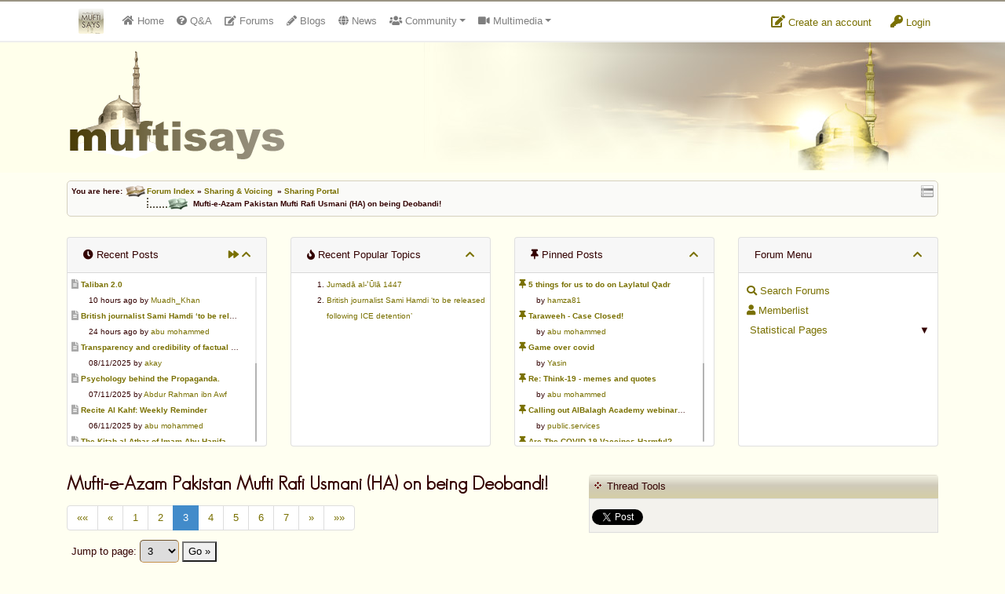

--- FILE ---
content_type: text/html
request_url: https://www.muftisays.com/forums/27-sharing-portal/12376-muftieazam-pakistan-mufti-rafi-usmani-ha-on-being-deobandi.html?p=123628
body_size: 21710
content:
<!DOCTYPE html>
<!--[if IE 8]> <html lang="en" class="ie8 no-js"> <![endif]-->
<!--[if IE 9]> <html lang="en" class="ie9 no-js"> <![endif]-->
<!--[if !IE]><!--> <html lang="en" class="no-js"> <!--<![endif]-->
<!-- BEGIN HEAD -->
<head>
	<meta charset="utf-8" />
    <meta name="author" content="https://tgl.services">
    <meta http-equiv="description" content="Islamic forum: [QUOTE:125054:Muadh_Khan]It is a wonderful bayanجزاك الله خيراNo one can disagree to it. ..." />
    <meta http-equiv="keywords" content="Mufti-e-Azam, Pakistan, Mufti, Rafi, Usmani, (HA), on, being, Deobandi!, islamic forum, islamic islam, islamic, forum, community, chat, muslim, muslimah" />
    <meta http-equiv="X-UA-Compatible" content="IE=EmulateIE7" />
    <base href="https://www.muftisays.com/">
    <title>Mufti-e-Azam Pakistan Mufti Rafi Usmani (HA) on being Deobandi!</title>
    <meta name="viewport" content="width=device-width, initial-scale=1.0, maximum-scale=1.0, user-scalable=no">
        <link rel="stylesheet" href="assets/css/bootstrap.min.css">
    <link rel="stylesheet" href="assets/css/fontawesome-all.min.css">
    <link href="assets/css/style.css?v=7" rel="stylesheet" type="text/css" />
    <link href="assets/css/theme.css?v=4" rel="stylesheet" type="text/css" />
    <link href="assets/plugins/tipsy/tipsy.css" rel="stylesheet" type="text/css" />
    <link href="assets/plugins/gritter/css/jquery.gritter.css" rel="stylesheet" type="text/css" />
    <link href="css/icons.css" rel="stylesheet" type="text/css" />
    <link href="assets/plugins/scrollbar/jquery.mCustomScrollbar.css" rel="stylesheet" type="text/css" />
    	<link href="//code.jquery.com/ui/1.10.3/themes/smoothness/jquery-ui.css" rel="stylesheet" type="text/css" />	<link href="forums/style.css?v=00005" rel="stylesheet" type="text/css" />	<link href="forums/forum_style.css?v=000020" rel="stylesheet" type="text/css" />	<link href="forums/css/icons.css" rel="stylesheet" type="text/css" />	<link href="assets/plugins/prettyPhoto/css/prettyPhoto.css" rel="stylesheet" type="text/css" />    <meta name="subject" content="Mufti-e-Azam Pakistan Mufti Rafi Usmani (HA) on being Deobandi!">
        <link rel="preconnect" href="https://fonts.googleapis.com">
        <link rel="preconnect" href="https://fonts.gstatic.com" crossorigin>
        <link href="https://fonts.googleapis.com/css2?family=Montserrat:wght@300;400&display=swap" rel="stylesheet">
		<script type="text/javascript">
			  function onPlayerReady(event) {
				event.target.mute();
			  }

			  function jtp(p){
				  $a = $( "a[name=\""+p+"\"]" );
				  if ( $a.length ) {
					  $("html, body").animate({
							scrollTop: $a.offset().top - 100
						}, 1000);
				  }
				  else{
					var url = window.location.href;
					url = url.split(/[?#]/)[0];
					location.href=url+"?p="+p+"#"+p;
				  }
			  }
		</script>
	
        <script>var viewsettings = {"font_size":18,"font_weight":400};</script>
    	<style type="text/css">
	
        #post_spons img{ margin-top: 4px; margin-bottom: 4px; }
        .post_area{
            font-family: 'Montserrat', sans-serif;
            font-weight: 400;
            font-size: 18px;
            line-height: 1.5;
        }
    	</style>
	<link rel="shortcut icon" href="favicon.ico" />
    <!-- HTML5 Shim and Respond.js IE8 support of HTML5 elements and media queries -->
    <!-- WARNING: Respond.js doesn't work if you view the page via file:// -->
    <!--[if lt IE 9]>
      <script src="https://oss.maxcdn.com/libs/html5shiv/3.7.0/html5shiv.js"></script>
      <script src="https://oss.maxcdn.com/libs/respond.js/1.4.2/respond.min.js"></script>
    <![endif]-->
</head>

<body>

<div id="topbar4">
	<div class="container">
        <div class="flex-container">
        	<div class="flexbox">
                <nav class="navbar navbar-expand-md navbar-light p-0">
                    <div class="container">
                        <a class="navbar-brand" href="index.php"><img src="assets/images/ms-icon32.png" alt="Logo" id="brand-logo" /></a>
                        <button class="navbar-toggler mt-1" type="button" data-toggle="collapse" data-target="#msnavbar" aria-controls="msnavbar" aria-expanded="false" aria-label="Toggle navigation">
                            <span class="navbar-toggler-icon"></span>
                        </button>

                        <div class="collapse navbar-collapse text-md-center" id="msnavbar">
                            <ul class="navbar-nav mr-auto">
                                <li class="nav-item nav_home d-lg-none d-xl-block">
                                    <a class="nav-link" href="index.php"><span class="fa fa-home"></span>&nbsp;<span class="d-md-none d-lg-inline-block">Home</span></a>
                                </li>
                                                                <li class="nav-item nav_forums">
                                    <a class="nav-link tipS" title="Question &amp; Answers" href="qa/"><span class="fa fa-question-circle"></span><span class="d-md-none d-lg-inline-block">&nbsp;Q&amp;A</span></a>
                                </li>
                                <li class="nav-item nav_qa">
                                    <a class="nav-link tipS" title="Public Forums" href="forums/"><span class="fa fa-edit"></span><span class="d-md-none d-lg-inline-block">&nbsp;Forums</span></a>
                                </li>
                                <li class="nav-item nav_blogs">
                                    <a class="nav-link tipS" title="Member Blogs" href="blog/"><span class="fa fa-pencil-alt"></span><span class="d-md-none d-lg-inline-block">&nbsp;Blogs</span></a>
                                </li>
                                <li class="nav-item nav_news">
                                    <a class="nav-link tipS" title="News Sharing" href="https://news.muftisays.com" target="_blank"><span class="fa fa-globe"></span>&nbsp;<span class="d-md-none d-lg-inline-block"> News</span></a>
                                </li>
                                <li class="nav-item nav_cummunity dropdown-container">
                                    <a class="nav-link dropdown-toggle" href="#" id="dd-cummunity" data-toggle="dropdown" aria-haspopup="true" aria-expanded="false"><span class="fa fa-users"></span> Community</a>
                                    <div class="dropdown-menu" aria-labelledby="dd-cummunity">
                                        <a class="dropdown-item" href="fiqhuiz/"><span class="fa fa-list"></span> Fiqhuiz</a>
                                        <a class="dropdown-item" href="ifotd/"><span class="fa fa-calendar"></span> IFOTD</a>
                                        <a href="nti.php" class="dropdown-item tipN" title="'New to Islam?' section"><span class="fa fa-question-circle"></span> N.T.I.</a>
                                        <a class="dropdown-item" href="forums/"><span class="fa fa-pencil-alt"></span> Forums</a>
                                        <a class="dropdown-item" href="blog/"><span class="fa fa-globe"></span> Member Blogs</a>
                                    </div>
                                </li>
                                <li class="nav-item nav_multimedia dropdown-container">
                                    <a class="nav-link dropdown-toggle" href="#" id="dd-multimedia" data-toggle="dropdown" aria-haspopup="true" aria-expanded="false"><span class="fa fa-video"></span> Multimedia</a>
                                    <div class="dropdown-menu" aria-labelledby="dd-multimedia">
                                        <a class="dropdown-item" href="videos/"><span class="fa fa-video"></span> 100% Halaal Videos</a>
                                        <a class="dropdown-item" href="historic_islamic_pictures.php"><span class="fa fa-image"></span> Historic Islamic Pictures</a>
                                        <a class="dropdown-item" target="_blank" href="http://www.livemasjid.net"><span class="fa fa-headphones"></span> Muftisays NetStation (MSNS) - Now LiveMasjid.net</a>
                                        <a class="dropdown-item" href="books.php"><span class="fa fa-book"></span> Islamic Books</a>
                                        <a class="dropdown-item" href="articles.php"><span class="fa fa-file"></span> Articles</a>
                                        <a class="dropdown-item" href="muftifarooq.php"><span class="fa fa-file"></span> Mufti Umar Farooq</a>
                                    </div>
                                </li>
                                <li class="nav-item nav_services dropdown-container d-md-none">
                                    <a class="nav-link dropdown-toggle" href="#" id="dd-services" data-toggle="dropdown" aria-haspopup="true" aria-expanded="false"><span class="fa fa-building"></span><span class="d-md-none d-lg-block"> Services</span></a>
                                    <div class="dropdown-menu" aria-labelledby="dd-services">
                                        <a class="dropdown-item" href="advertise.php">Advertise</a>
                                        <a class="dropdown-item" href="donate.php">Donate</a>
                                    </div>
                                </li>
                                                            </ul>
                        </div>
                    </div>
                </nav>
            </div>
            <div class="flexbox">
            
                <div class="dropdown topbar-icon mt-3">
                  <a class="dropdown-btn" href="login.php?mode=register">
                   	<span class="fa fa-edit"></span> Create an account
                  </a>
                </div>
                <div class="dropdown topbar-icon mt-3">
                  <a class="dropdown-btn" href="login.php">
                   	<span class="fa fa-key"></span> Login
                  </a>
                </div>
			            </div>
        </div>
	</div>
</div>

<div id="header">
	<div class="container">
        <img src="assets/images/logo150.png" alt="" />

        	</div>
</div>
<div class="clear" style="height: 10px;"></div>

<div class="page-container">

<div class="container">


	<div class="nav_block curve">
    	<div id="quicknav" class="tipW" title="Quick Navigation"></div>
    	You are here: <img src="forums/images/template/nav_folder.gif" alt="" align="absmiddle"><a href="forums/index.html">Forum Index</a>&nbsp;&raquo; <a href="forums/index.html?c=5">Sharing & Voicing</a>&nbsp;&nbsp;&raquo; <a href="forums/27-sharing-portal/">Sharing Portal</a><span class="nav_level_active">Mufti-e-Azam Pakistan Mufti Rafi Usmani (HA) on being Deobandi!</span>    </div>



<div id="swipe_forum_menu">
    Forum Menu - Click/Swipe to open <span class="fa fa-chevron-right"></span>
</div>
<div class="mt-3" id="swipe_forum_menu_fixer">&nbsp;</div>

<div id="header_columns_container">
	<button class="btn btn-sm btn-danger" id="closeForumMenu"><span class="fa fa-chevron-left"></span> close</button>
    <div id="show_menu" class="show_header_columns pointer card hidden mb-3">
        <div class="card-header show_header_columns txtC">
            <div class="float-right">
                <span class="fa fa-chevron-down"></span>
            </div>
            Show Forum Menu
            <div class="float-left">
                <span class="fa fa-chevron-down"></span>
            </div>
        </div>
    </div>

    <div class="row mb-3" id="header_columns">
        <div class="col-12 col-sm-6 col-lg-3 mt-3" id="forum-menu-cards">
            <div class="card" id="recent_replies_card">
                <div class="card-header">
                    <div class="float-right">
                        <a href="forums/specialforums.html?special=recent" class="tipW" title="View All Recent Posts"><span class="fa fa-forward"></span></a>
                                                <a href="javascript:;" class="tipW hide_header_columns" title="Hide these columns"><span class="fa fa-chevron-up"></span></a>
                    </div>
                    <span class="fa fa-clock"></span> Recent Posts
                </div>
                <div class="scrollbar card-block padded5 small top-panels" id="recent_posts">
                    
							<div class="ellipsis"><a href="forums/27-sharing-portal/12447-taliban-20.html?p=165953#165953"><span class="fa fa-file-alt grey txt12" title="Go to latest (unread) post"></span></a> <a href="forums/27-sharing-portal/12447-taliban-20.html"><strong>Taliban 2.0</strong></a></div>
		<div class="ellipsis" style="padding-left: 22px;">10 hours ago by <a href="forums/profile.html?u=1922&amp;username=muadh_khan">Muadh_Khan</a></div>
							
							<div class="ellipsis"><a href="forums/37-news-articles/15398-british-journalist-sami-hamdi-to-be-released-following-ice-detention.html?p=165949#165949"><span class="fa fa-file-alt grey txt12" title="Go to latest (unread) post"></span></a> <a href="forums/37-news-articles/15398-british-journalist-sami-hamdi-to-be-released-following-ice-detention.html"><strong>British journalist Sami Hamdi ‘to be released following ICE detention’</strong></a></div>
		<div class="ellipsis" style="padding-left: 22px;">24 hours ago by <a href="forums/profile.html?u=2714&amp;username=abu-mohammed">abu mohammed</a></div>
							
							<div class="ellipsis"><a href="forums/42-speech--general-forum/15393--transparency-and-credibility-of-factual-facts.html?p=165935#165935"><span class="fa fa-file-alt grey txt12" title="Go to latest (unread) post"></span></a> <a href="forums/42-speech--general-forum/15393--transparency-and-credibility-of-factual-facts.html"><strong> Transparency and credibility of factual facts</strong></a></div>
		<div class="ellipsis" style="padding-left: 22px;">08/11/2025 by <a href="forums/profile.html?u=9146&amp;username=akay">akay</a></div>
							
							<div class="ellipsis"><a href="forums/14-peoples-say/11696-psychology-behind-the-propaganda.html?p=165934#165934"><span class="fa fa-file-alt grey txt12" title="Go to latest (unread) post"></span></a> <a href="forums/14-peoples-say/11696-psychology-behind-the-propaganda.html"><strong>Psychology behind the Propaganda.</strong></a></div>
		<div class="ellipsis" style="padding-left: 22px;">07/11/2025 by <a href="forums/profile.html?u=6533&amp;username=abdur-rahman-ibn-awf">Abdur Rahman ibn Awf</a></div>
							
							<div class="ellipsis"><a href="forums/12-virtues/8120-recite-al-kahf-weekly-reminder-.html?p=165933#165933"><span class="fa fa-file-alt grey txt12" title="Go to latest (unread) post"></span></a> <a href="forums/12-virtues/8120-recite-al-kahf-weekly-reminder-.html"><strong>Recite Al Kahf: Weekly Reminder </strong></a></div>
		<div class="ellipsis" style="padding-left: 22px;">06/11/2025 by <a href="forums/profile.html?u=2714&amp;username=abu-mohammed">abu mohammed</a></div>
							
							<div class="ellipsis"><a href="forums/76-the-true-salaf-as-saliheen/6302-the-kitab-alathar-of-imam-abu-hanifa.html?p=165930#165930"><span class="fa fa-file-alt grey txt12" title="Go to latest (unread) post"></span></a> <a href="forums/76-the-true-salaf-as-saliheen/6302-the-kitab-alathar-of-imam-abu-hanifa.html"><strong>The Kitab al-Athar of Imam Abu Hanifa</strong></a></div>
		<div class="ellipsis" style="padding-left: 22px;">03/11/2025 by <a href="forums/profile.html?u=2714&amp;username=abu-mohammed">abu mohammed</a></div>
							
							<div class="ellipsis"><a href="forums/14-peoples-say/9202-some-good-tweets.html?p=165925#165925"><span class="fa fa-file-alt grey txt12" title="Go to latest (unread) post"></span></a> <a href="forums/14-peoples-say/9202-some-good-tweets.html"><strong>Some Good Tweets..</strong></a></div>
		<div class="ellipsis" style="padding-left: 22px;">31/10/2025 by <a href="forums/profile.html?u=2714&amp;username=abu-mohammed">abu mohammed</a></div>
							
							<div class="ellipsis"><a href="forums/27-sharing-portal/5907-makkah-news-and-updates.html?p=165924#165924"><span class="fa fa-file-alt grey txt12" title="Go to latest (unread) post"></span></a> <a href="forums/27-sharing-portal/5907-makkah-news-and-updates.html"><strong>Makkah News and Updates</strong></a></div>
		<div class="ellipsis" style="padding-left: 22px;">31/10/2025 by <a href="forums/profile.html?u=2714&amp;username=abu-mohammed">abu mohammed</a></div>
							
							<div class="ellipsis"><a href="forums/97-palestine/14032-the-changing-narrative-of-the-palestinian-people-as-truth-comes-out.html?p=165917#165917"><span class="fa fa-file-alt grey txt12" title="Go to latest (unread) post"></span></a> <a href="forums/97-palestine/14032-the-changing-narrative-of-the-palestinian-people-as-truth-comes-out.html"><strong>The changing narrative of the Palestinian people as truth comes out</strong></a></div>
		<div class="ellipsis" style="padding-left: 22px;">28/10/2025 by <a href="forums/profile.html?u=9010&amp;username=fod1083">fod1083</a></div>
							
							<div class="ellipsis"><a href="forums/14-peoples-say/15397-jumad-all-1447.html?p=165909#165909"><span class="fa fa-file-alt grey txt12" title="Go to latest (unread) post"></span></a> <a href="forums/14-peoples-say/15397-jumad-all-1447.html"><strong>Jumadā al-ʾŪlā 1447</strong></a></div>
		<div class="ellipsis" style="padding-left: 22px;">23/10/2025 by <a href="forums/profile.html?u=2714&amp;username=abu-mohammed">abu mohammed</a></div>
							                </div>
            </div>
        </div>

        <div class="col-12 col-sm-6 col-lg-3 mt-3">
            <div class="card">
                <div class="card-header">
                    <div class="float-right">
                        <a href="javascript:;" class="tipE hide_header_columns" title="Hide these columns"><span class="fa fa-chevron-up"></span></a>
                    </div>
                    <span class="fa fa-fire"></span> Recent Popular Topics
                </div>
                <div class="scrollbar card-block padded5 small top-panels" id="more_reputable_members">
                    <ol style="line-height: 20px;">
                    <li>
                                <a href="forums/14-peoples-say/15397-jumad-all-1447.html">Jumadā al-ʾŪlā 1447</a>
                            </li><li>
                                <a href="forums/37-news-articles/15398-british-journalist-sami-hamdi-to-be-released-following-ice-detention.html">British journalist Sami Hamdi ‘to be released following ICE detention’</a>
                            </li>                    </ol>
                </div>
            </div>
        </div>

        <div class="col-12 col-sm-6 col-lg-3 mt-3">
            <div class="card">
                <div class="card-header">
                    <span class="float-right">
                        <a href="javascript:;" class="tipW hide_header_columns" title="Hide these columns"><span class="fa fa-chevron-up"></span></a>
                    </span>
                    <span class="fa fa-thumbtack"></span> Pinned Posts</div>
                <div class="scrollbar card-block padded5 small top-panels" id="recent_posts">
                    
							<div class="ellipsis">
                                <a href="forums/61-ramadhaan/14388-pinned.html"><span class="fa fa-thumbtack txt12" title="Pinned post"></span>
                                <strong>5 things for us to do on Laylatul Qadr</strong></a>
                            </div>
		                   <div class="ellipsis" style="padding-left: 22px;">by <a href="forums/profile.html?u=3691&amp;username=hamza81">hamza81</a></div>
				            
							<div class="ellipsis">
                                <a href="forums/76-the-true-salaf-as-saliheen/14357-pinned.html"><span class="fa fa-thumbtack txt12" title="Pinned post"></span>
                                <strong>Taraweeh - Case Closed!</strong></a>
                            </div>
		                   <div class="ellipsis" style="padding-left: 22px;">by <a href="forums/profile.html?u=2714&amp;username=abu-mohammed">abu mohammed</a></div>
				            
							<div class="ellipsis">
                                <a href="forums/96-covid19/14259-pinned.html"><span class="fa fa-thumbtack txt12" title="Pinned post"></span>
                                <strong>Game over covid</strong></a>
                            </div>
		                   <div class="ellipsis" style="padding-left: 22px;">by <a href="forums/profile.html?u=2&amp;username=yasin">Yasin</a></div>
				            
							<div class="ellipsis">
                                <a href="forums/96-covid19/13695-pinned.html"><span class="fa fa-thumbtack txt12" title="Pinned post"></span>
                                <strong>Re: Think-19 - memes and quotes</strong></a>
                            </div>
		                   <div class="ellipsis" style="padding-left: 22px;">by <a href="forums/profile.html?u=2714&amp;username=abu-mohammed">abu mohammed</a></div>
				            
							<div class="ellipsis">
                                <a href="forums/28-public-services/14244-pinned.html"><span class="fa fa-thumbtack txt12" title="Pinned post"></span>
                                <strong>Calling out AlBalagh Academy webinar statements</strong></a>
                            </div>
		                   <div class="ellipsis" style="padding-left: 22px;">by <a href="forums/profile.html?u=11082&amp;username=publicservices">public.services</a></div>
				            
							<div class="ellipsis">
                                <a href="forums/96-covid19/14235-pinned.html"><span class="fa fa-thumbtack txt12" title="Pinned post"></span>
                                <strong>Are The COVID-19 Vaccines Harmful?</strong></a>
                            </div>
		                   <div class="ellipsis" style="padding-left: 22px;">by <a href="forums/profile.html?u=4630&amp;username=asaaghir">Asaaghir</a></div>
				            
							<div class="ellipsis">
                                <a href="forums/28-public-services/14228-pinned.html"><span class="fa fa-thumbtack txt12" title="Pinned post"></span>
                                <strong>WifaqulUlamaa's Halal ruling of aborted fetal cells and HEK293</strong></a>
                            </div>
		                   <div class="ellipsis" style="padding-left: 22px;">by <a href="forums/profile.html?u=11082&amp;username=publicservices">public.services</a></div>
				            
							<div class="ellipsis">
                                <a href="forums/48-parenting/14221-pinned.html"><span class="fa fa-thumbtack txt12" title="Pinned post"></span>
                                <strong>RMA PSHE and Citizenship Curriculum Map</strong></a>
                            </div>
		                   <div class="ellipsis" style="padding-left: 22px;">by <a href="forums/profile.html?u=2&amp;username=yasin">Yasin</a></div>
				            
							<div class="ellipsis">
                                <a href="forums/14-peoples-say/14184-pinned.html"><span class="fa fa-thumbtack txt12" title="Pinned post"></span>
                                <strong>Re: Saudi Government warns against the Tablighi Jamaat</strong></a>
                            </div>
		                   <div class="ellipsis" style="padding-left: 22px;">by <a href="forums/profile.html?u=9518&amp;username=honest-servant">Honest servant</a></div>
				            
							<div class="ellipsis">
                                <a href="forums/14-peoples-say/14179-pinned.html"><span class="fa fa-thumbtack txt12" title="Pinned post"></span>
                                <strong>Parents Shaming Children & Favoritism</strong></a>
                            </div>
		                   <div class="ellipsis" style="padding-left: 22px;">by <a href="forums/profile.html?u=10661&amp;username=sheikhonderun">sheikhonderun</a></div>
				                            </div>
            </div>
        </div>
        
        <div class="col-12 col-sm-6 col-lg-3 mt-3">
            <div class="card">
                <div class="card-header">
                    <div class="float-right">
                        <a href="javascript:;" class="tipW hide_header_columns" title="Hide these columns"><span class="fa fa-chevron-up"></span></a>
                    </div>
                    Forum Menu
                </div>
                <div class="card-block padded10 scrollbar top-panels" style="line-height: 25px;" id="forum_menu">
                                    <a href="forums/search.html" class="block">
                        <span class="fa fa-search"></span>
                        Search Forums</a>
                    <a href="forums/memberlist.html" class="block"><span class="fa fa-user"></span> Memberlist</a>

                <div class="expand pointer toggler" data-toggle="sp_sub">&#9660;</div>
                <a href="javascript:;" class="block toggler" data-toggle="sp_sub">
                    <span class="fa fa-stats"></span> Statistical Pages</a>
                <div class="hidden" id="sp_sub" style="padding-left: 10px;">
                    <a href="forums/specialforums.html?special=recent" class="block">&raquo; Recent Replies</a>
                    <a href="forums/specialforums.html?special=appreciated" class="block">&raquo; Most Appreciated</a>
                    <a href="forums/specialforums.html?special=popular" class="block">&raquo; Popular Threads</a>
                    <a href="forums/specialforums.html?special=polls" class="block">&raquo; Polls / Surveys</a>
                    <a href="forums/specialposts.html?special=votesup" class="block">&raquo; Top Rated Posts</a>
                    <a href="forums/specialposts.html?special=votesdown" class="block">&raquo; Worst Rated Posts</a>
                </div>
                            </div>
            </div>
        </div>
    </div>
</div>
<div class="py-2"></div>


<a name="title" id="ancTitle"></a>

<div class="row">
	<div class="col-md-7">
    	<h1>Mufti-e-Azam Pakistan Mufti Rafi Usmani (HA) on being Deobandi!</h1>
		<ul class="pagination"><li><a title="First Page" href="forums/27-sharing-portal/12376-muftieazam-pakistan-mufti-rafi-usmani-ha-on-being-deobandi.html?pg=1">&laquo;&laquo;</a></li> <li><a title="Previous" href="forums/27-sharing-portal/12376-muftieazam-pakistan-mufti-rafi-usmani-ha-on-being-deobandi.html?pg=2">&laquo;</a></li><li><a href="forums/27-sharing-portal/12376-muftieazam-pakistan-mufti-rafi-usmani-ha-on-being-deobandi.html?pg=1">1</a></li><li><a href="forums/27-sharing-portal/12376-muftieazam-pakistan-mufti-rafi-usmani-ha-on-being-deobandi.html?pg=2">2</a></li><li class="active"><a href="javascript:;">3</a></li><li><a href="forums/27-sharing-portal/12376-muftieazam-pakistan-mufti-rafi-usmani-ha-on-being-deobandi.html?pg=4">4</a></li><li><a href="forums/27-sharing-portal/12376-muftieazam-pakistan-mufti-rafi-usmani-ha-on-being-deobandi.html?pg=5">5</a></li><li><a href="forums/27-sharing-portal/12376-muftieazam-pakistan-mufti-rafi-usmani-ha-on-being-deobandi.html?pg=6">6</a></li><li><a href="forums/27-sharing-portal/12376-muftieazam-pakistan-mufti-rafi-usmani-ha-on-being-deobandi.html?pg=7">7</a></li><li><a title="Next Page" href="forums/27-sharing-portal/12376-muftieazam-pakistan-mufti-rafi-usmani-ha-on-being-deobandi.html?pg=4">&raquo;</a></li><li><a title="Last Page" href="forums/27-sharing-portal/12376-muftieazam-pakistan-mufti-rafi-usmani-ha-on-being-deobandi.html?pg=31">&raquo;&raquo;</a></li> </ul>                <div class="formRow">
            Jump to page: <select class="page_dropdown" name="page_dropdown" style="width: 50px;">
                <option value="1">1</option><option value="2">2</option><option value="3" selected="selected">3</option><option value="4">4</option><option value="5">5</option><option value="6">6</option><option value="7">7</option><option value="8">8</option><option value="9">9</option><option value="10">10</option><option value="11">11</option><option value="12">12</option><option value="13">13</option><option value="14">14</option><option value="15">15</option><option value="16">16</option><option value="17">17</option><option value="18">18</option><option value="19">19</option><option value="20">20</option><option value="21">21</option><option value="22">22</option><option value="23">23</option><option value="24">24</option><option value="25">25</option><option value="26">26</option><option value="27">27</option><option value="28">28</option><option value="29">29</option><option value="30">30</option><option value="31">31</option>            </select>
            <button type="button" class="jump_to_page" id="page_dropdown">Go &raquo;</button>
        </div>
        			<p>You have contributed <strong>0.0%</strong> of this topic</p>
				</div>
    <div class="col-md-5 mt-1">
        <div class="block_head"><span>Thread Tools</span></div>
        <div class="block_body">
        	            <div id="thread_tools_msg" class="padded6 green hidden">
	            <a href="#folderPickDiv" rel="prettyPhoto" title="" id="folderPicker"></a>
                <div id="folderPickDiv"></div>
            </div>
            <div id="social" class="padded-top">
	            <g:plusone size="medium" href="forums/27-sharing-portal/12376-muftieazam-pakistan-mufti-rafi-usmani-ha-on-being-deobandi.html"></g:plusone>
                <script type="text/javascript">
				  (function() {
					var po = document.createElement('script'); po.type = 'text/javascript'; po.async = true;
					po.src = 'https://apis.google.com/js/platform.js';
					var s = document.getElementsByTagName('script')[0]; s.parentNode.insertBefore(po, s);
				  })();
				</script>
                <a href="https://twitter.com/share" class="twitter-share-button" data-via="muftisays" data-dnt="true">Tweet</a>
<script>!function(d,s,id){var js,fjs=d.getElementsByTagName(s)[0],p=/^http:/.test(d.location)?'http':'https';if(!d.getElementById(id)){js=d.createElement(s);js.id=id;js.src=p+'://platform.twitter.com/widgets.js';fjs.parentNode.insertBefore(js,fjs);}}(document, 'script', 'twitter-wjs');</script>
            </div>
        </div>
    </div>
</div>



<div class="row my-2">
    <div class="col-md-8 col-lg-6">
    
                    <a class="btn btn-success btn-sm disabled" href="javascript:;">
                        <span class="fa fa-file"></span>
                        Post New Topic</a>
                        <a class="btn btn-success btn-sm disabled" href="javascript:;">
                        <span class="fa fa-lock"></span>
                        Locked</a>
    
    <span id="filter_by_poster">
        <a href="javascript:;" class="btn btn-warning text-dark btn-sm filter_by_poster_link" data-topic="12376">
            <span class="fa fa-search"></span>
            Filter by poster</a></span>
        </div>
    <div class="col-md-4 col-lg-6 text-md-right">
        <button type="button" id="viewsettingsBtn" class="btn btn-sm btn-secondary"><span class="fa fa-font border p-1"></span> Preferences</button>
    </div>
</div>
<div class="hidden card" id="viewsettings">
    <div class="card-body p-2">
        <div class="row">
            <div class="col-md-6 col-lg-4 mb-2">
                <h4>Font Size</h4>
                <button class="btn btn-sm btn-secondary tipN changesetting" data-setting="font_size" data-value="up" data-css="font-size" title="Increase font size">
                    <span class="fa fa-font"></span><span class="fa fa-chevron-up"></span>
                </button>
                <button class="btn btn-sm btn-secondary tipN changesetting" data-setting="font_size" data-value="down" data-css="font-size" title="Decrease font size">
                    <span class="fa fa-font"></span><span class="fa fa-chevron-down"></span>
                </button>
            </div>
            <div class="col-md-6 col-lg-4 mb-2">
                <h4>Font Weight</h4>
                <button class="btn btn-sm btn-secondary tipN changesetting" data-setting="font_weight" data-value="300" data-css="font-weight" title="Light Font">
                    Light
                </button>
                <button class="btn btn-sm btn-secondary tipN changesetting" data-setting="font_weight" data-value="400" data-css="font-weight" title="Light Font">
                    Regular
                </button>
            </div>
        </div>

    </div>
    </div>




<div title="Appreciate topic to show appreciation (click again to undo)" id="appreciate_button" class="tipS btn btn-success btn-sm  float-right margin10">
    <span id="appreciate_button_icon" class="fa fa-thumbs-up"></span>
    <span id="appreciate_text">Appreciate</span>
    <div class="clear"></div>
</div>

<div class="topcell" style="padding: 4px;">Topic Appreciation</div>
	
	<div class="block_body" id="appreciations" style="background-color: #E6F5DE">
	<span class="fa fa-hand-point-right"></span>  abu mohammed

</div>


<!-- posts start -->

<div id="posts_container" class="posts_container">

<a name="123602"></a>

<div class="row post_container uid4473">
    <div class="col-md-3 col-lg-2 post_left">
        <div class="dropdown">
          <button class="btn btn-block btn-light btn-sm" type="button" id="user123602" data-toggle="dropdown" aria-haspopup="true" aria-expanded="false">
            Arfatzafar
          </button>
          <div class="user_button_expand" data-toggle="dropdown"><span class="fa fa-angle-double-down"></span></div>
          <div class="dropdown-menu" aria-labelledby="user123602">
            <a class="dropdown-item" href="forums/profile.html?u=4473&amp;username=arfatzafar"><span class="fa fa-user"></span>  View Profile</a>

					<a class="dropdown-item blockuser" href="javascript://" data-u="4473"><span class="fa fa-ban"></span> Block User</a>
          </div>
        </div>

        <div class="bg-light curve d-none d-md-block">
            <div class="txtC">
            	<img src="forums/images/ranks/MSWisdomRank.gif" alt="Rank Image" class="tipN" title="Pearl of Wisdom" />
                <div class="avatar py-2"><img src="forums/images/avatars/gallery/-General/then-flee-to-allah.gif" alt="Arfatzafar's avatar" class="tipN" title="Arfatzafar's avatar" style="" /></div>
                <img src="forums/images/status_offline.gif" alt="Offline" /><br />
          </div>
          <!-- START IF USER_ID -->
          <div class="list-group list-group-flush">
          	<div class="list-group-item"><span class="fa fa-map-marker"></span> India</div>
          	<div class="list-group-item tipE" title="Total Posts"><span class="fa fa-edit"></span> 1,269</div>
          	<div class="list-group-item tipE" title="Gender"><span class="fa fa-question-circle"></span> Brother</div>
          	<div class="list-group-item tipE" title="Reputation"><span class="fa fa-trophy"></span> 1,586</div>
          </div>
          <!-- END IF USER_ID -->
        </div>
    </div>



    <div class="col-md-9 col-lg-10">
        <div class="post_header">
        	<div class="row">
            	<div class="col-2 d-md-none text-center"><div class="avatar py-2"><img src="forums/images/avatars/gallery/-General/then-flee-to-allah.gif" alt="Arfatzafar's avatar" class="tipN" title="Arfatzafar's avatar" style="" /></div></div>
            	<div class="col-10 col-md-12">
                	<div class="row">
                        <div class="col-lg-5 mt-2 mt-lg-0">
                             <a id="permalink123602" href="forums/27-sharing-portal/12376-muftieazam-pakistan-mufti-rafi-usmani-ha-on-being-deobandi.html?p=123602#123602">#31 [Permalink]</a> Posted on 18th January 2019 01:57
                        </div>
                        <div class="col-lg-7 text-right mt-2 mt-lg-0">
                            <div class="btn-group btn-group-xs">
                                
                            </div>
                        </div>
                    </div>
                </div>
            </div>
        </div>

        <div class="post_area margin-top">
            
            
            
            <div id="article123602" style="padding: 16px 0px;">
                <article> @mkdon101:<br /><br /><div class="quote_container"><div class="quote_quoter">Quote:</div><div class="quote_body">if we follow imam abu hanafi رضي الله عنه why not just stick to calling ourselves that rather than deobandi?</div></div><div class="clear"></div><br /><br />Which type of hanafi you are...?<br /><br />Mutazila, qadriya, jahimiya, murjiya etc...?<br /><br />Because most of them followed fiqh hanafi......!   </article>
            </div>
            
      </div>

            <div class="grey_btn grey txtR padded5">
            	<span class="report_post" id="report_post_123602" data-username="Arfatzafar" data-userid="4473"><span class="fa fa-flag"></span> report post</span>
            	<span class="quick_quote_code" data-postid="123602" data-username="Arfatzafar" data-puid="0"><span class="fa fa-share"></span> quote code</span>
            	<span class="quick_quote" id="quick_quote_123602" data-username="Arfatzafar" data-puid="0"><span class="fa fa-comment"></span> quick quote reply</span>
            </div>

          <div class="curve post_rate_box">
          	<div class="row">
                <div class="post_ratings col-sm-6" id="post_ratings123602">
                    <em>No post ratings</em>
                </div>
                <div class="col-sm-6 text-right rating_buttons_box post_rate_icons123602">
                    <div data-postid="123602" data-rating="like" id="like123602" class="rateButton123602 rate_post post_like tipN" title="Like"></div>
                    <div data-postid="123602" data-rating="dislike" id="dislike123602" class="rateButton123602 rate_post post_dislike tipN" title="Dislike"></div>
                    <div data-postid="123602" data-rating="agree" id="agree123602" class="rateButton123602 rate_post post_agree tipN" title="Agree"></div>
                    <div data-postid="123602" data-rating="disagree" id="disagree123602" class="rateButton123602 rate_post post_disagree tipN" title="Disagree"></div>
                    <div data-postid="123602" data-rating="ameen" id="ameen123602" class="rateButton123602 rate_post post_ameen tipN" title="Aameen"></div>
                    <div data-postid="123602" data-rating="winner" id="winner123602" class="rateButton123602 rate_post post_winner tipN" title="Winner"></div>
                    <div data-postid="123602" data-rating="informative" id="informative123602" class="rateButton123602 rate_post post_informative tipN" title="Informative"></div>
                    <div data-postid="123602" data-rating="creative" id="creative123602" class="rateButton123602 rate_post post_creative tipN" title="Creative"></div>
                    <div data-postid="123602" data-rating="facepalm" id="facepalm123602" class="rateButton123602 rate_post post_facepalm tipN" title="Facepalm"></div>
                    <div data-postid="123602" data-rating="haha" id="haha123602" class="rateButton123602 rate_post post_haha tipN" title="Ha Ha"></div>
                </div>
			</div>
          </div>

          <div class="padded5 txtR">
              <button type="button" class="pointer btn btn-primary btn-xs sharePost" data-p="123602"><span class="fa fa-share-alt"></span> share</button>
	    	  <span class="pointer btn btn-info btn-xs back_to_top"><span class="fa fa-arrow-up"></span> back to top</span>
          </div>


          <div class="post_footer" style="background: url(forums/images/avatars/signature-QXJmYXR6YWZhcg%3D%3D.png) no-repeat right bottom!important; min-height: 70px;">
	         Allah swt knows best 
          </div>
    </div>
</div>
<div class="text-center phfa" data-w="468" data-h="60"></div><a name="123621"></a>

<div class="row post_container uid4684">
    <div class="col-md-3 col-lg-2 post_left">
        <div class="dropdown">
          <button class="btn btn-block btn-light btn-sm" type="button" id="user123621" data-toggle="dropdown" aria-haspopup="true" aria-expanded="false">
            mkdon101
          </button>
          <div class="user_button_expand" data-toggle="dropdown"><span class="fa fa-angle-double-down"></span></div>
          <div class="dropdown-menu" aria-labelledby="user123621">
            <a class="dropdown-item" href="forums/profile.html?u=4684&amp;username=mkdon101"><span class="fa fa-user"></span>  View Profile</a>

					<a class="dropdown-item blockuser" href="javascript://" data-u="4684"><span class="fa fa-ban"></span> Block User</a>
          </div>
        </div>

        <div class="bg-light curve d-none d-md-block">
            <div class="txtC">
            	<img src="forums/images/ranks/MSWisdomRank.gif" alt="Rank Image" class="tipN" title="Pearl of Wisdom" />
                <div class="avatar py-2"><img src="forums/images/avatars/noavatar.gif" border="0" /></div>
                <img src="forums/images/status_offline.gif" alt="Offline" /><br />
          </div>
          <!-- START IF USER_ID -->
          <div class="list-group list-group-flush">
          	<div class="list-group-item"><span class="fa fa-map-marker"></span> <em>Unspecified</em></div>
          	<div class="list-group-item tipE" title="Total Posts"><span class="fa fa-edit"></span> 1,410</div>
          	<div class="list-group-item tipE" title="Gender"><span class="fa fa-question-circle"></span> Brother</div>
          	<div class="list-group-item tipE" title="Reputation"><span class="fa fa-trophy"></span> 706</div>
          </div>
          <!-- END IF USER_ID -->
        </div>
    </div>



    <div class="col-md-9 col-lg-10">
        <div class="post_header">
        	<div class="row">
            	<div class="col-2 d-md-none text-center"><div class="avatar py-2"><img src="forums/images/avatars/noavatar.gif" border="0" /></div></div>
            	<div class="col-10 col-md-12">
                	<div class="row">
                        <div class="col-lg-5 mt-2 mt-lg-0">
                             <a id="permalink123621" href="forums/27-sharing-portal/12376-muftieazam-pakistan-mufti-rafi-usmani-ha-on-being-deobandi.html?p=123621#123621">#32 [Permalink]</a> Posted on 18th January 2019 10:32
                        </div>
                        <div class="col-lg-7 text-right mt-2 mt-lg-0">
                            <div class="btn-group btn-group-xs">
                                
                            </div>
                        </div>
                    </div>
                </div>
            </div>
        </div>

        <div class="post_area margin-top">
            
            
            
            <div id="article123621" style="padding: 16px 0px;">
                <article> <div class="quote_container">
						<div class="quote_quoter"><strong>Arfatzafar wrote</strong>:</div>
						<div class="quote_body view_original_post" data-postid="123602" id="voq1236025c41ab22ef6a6">View original post</div>
					  </div>
					  <div class="clear"></div><br /><br /><br />well IAH didnt follow any of their aqeedah so if u just say hanafi you are by default distancing urself from them deviants. also if you are giving aqeedah as preference as to what u identify youself as then why not just say ashari or maatruidi?  </article>
            </div>
            
      </div>

            <div class="grey_btn grey txtR padded5">
            	<span class="report_post" id="report_post_123621" data-username="mkdon101" data-userid="4684"><span class="fa fa-flag"></span> report post</span>
            	<span class="quick_quote_code" data-postid="123621" data-username="mkdon101" data-puid="0"><span class="fa fa-share"></span> quote code</span>
            	<span class="quick_quote" id="quick_quote_123621" data-username="mkdon101" data-puid="0"><span class="fa fa-comment"></span> quick quote reply</span>
            </div>

          <div class="curve post_rate_box">
          	<div class="row">
                <div class="post_ratings col-sm-6" id="post_ratings123621">
                    <em>No post ratings</em>
                </div>
                <div class="col-sm-6 text-right rating_buttons_box post_rate_icons123621">
                    <div data-postid="123621" data-rating="like" id="like123621" class="rateButton123621 rate_post post_like tipN" title="Like"></div>
                    <div data-postid="123621" data-rating="dislike" id="dislike123621" class="rateButton123621 rate_post post_dislike tipN" title="Dislike"></div>
                    <div data-postid="123621" data-rating="agree" id="agree123621" class="rateButton123621 rate_post post_agree tipN" title="Agree"></div>
                    <div data-postid="123621" data-rating="disagree" id="disagree123621" class="rateButton123621 rate_post post_disagree tipN" title="Disagree"></div>
                    <div data-postid="123621" data-rating="ameen" id="ameen123621" class="rateButton123621 rate_post post_ameen tipN" title="Aameen"></div>
                    <div data-postid="123621" data-rating="winner" id="winner123621" class="rateButton123621 rate_post post_winner tipN" title="Winner"></div>
                    <div data-postid="123621" data-rating="informative" id="informative123621" class="rateButton123621 rate_post post_informative tipN" title="Informative"></div>
                    <div data-postid="123621" data-rating="creative" id="creative123621" class="rateButton123621 rate_post post_creative tipN" title="Creative"></div>
                    <div data-postid="123621" data-rating="facepalm" id="facepalm123621" class="rateButton123621 rate_post post_facepalm tipN" title="Facepalm"></div>
                    <div data-postid="123621" data-rating="haha" id="haha123621" class="rateButton123621 rate_post post_haha tipN" title="Ha Ha"></div>
                </div>
			</div>
          </div>

          <div class="padded5 txtR">
              <button type="button" class="pointer btn btn-primary btn-xs sharePost" data-p="123621"><span class="fa fa-share-alt"></span> share</button>
	    	  <span class="pointer btn btn-info btn-xs back_to_top"><span class="fa fa-arrow-up"></span> back to top</span>
          </div>


          <div class="post_footer" style="background: url(forums/images/avatars/signature-bWtkb24xMDE%3D.png) no-repeat right bottom!important; min-height: 70px;">
	        <em>mkdon101</em>
          </div>
    </div>
</div>
<a name="123624"></a>

<div class="row post_container uid4473">
    <div class="col-md-3 col-lg-2 post_left">
        <div class="dropdown">
          <button class="btn btn-block btn-light btn-sm" type="button" id="user123624" data-toggle="dropdown" aria-haspopup="true" aria-expanded="false">
            Arfatzafar
          </button>
          <div class="user_button_expand" data-toggle="dropdown"><span class="fa fa-angle-double-down"></span></div>
          <div class="dropdown-menu" aria-labelledby="user123624">
            <a class="dropdown-item" href="forums/profile.html?u=4473&amp;username=arfatzafar"><span class="fa fa-user"></span>  View Profile</a>

					<a class="dropdown-item blockuser" href="javascript://" data-u="4473"><span class="fa fa-ban"></span> Block User</a>
          </div>
        </div>

        <div class="bg-light curve d-none d-md-block">
            <div class="txtC">
            	<img src="forums/images/ranks/MSWisdomRank.gif" alt="Rank Image" class="tipN" title="Pearl of Wisdom" />
                <div class="avatar py-2"><img src="forums/images/avatars/gallery/-General/then-flee-to-allah.gif" alt="Arfatzafar's avatar" class="tipN" title="Arfatzafar's avatar" style="" /></div>
                <img src="forums/images/status_offline.gif" alt="Offline" /><br />
          </div>
          <!-- START IF USER_ID -->
          <div class="list-group list-group-flush">
          	<div class="list-group-item"><span class="fa fa-map-marker"></span> India</div>
          	<div class="list-group-item tipE" title="Total Posts"><span class="fa fa-edit"></span> 1,269</div>
          	<div class="list-group-item tipE" title="Gender"><span class="fa fa-question-circle"></span> Brother</div>
          	<div class="list-group-item tipE" title="Reputation"><span class="fa fa-trophy"></span> 1,586</div>
          </div>
          <!-- END IF USER_ID -->
        </div>
    </div>



    <div class="col-md-9 col-lg-10">
        <div class="post_header">
        	<div class="row">
            	<div class="col-2 d-md-none text-center"><div class="avatar py-2"><img src="forums/images/avatars/gallery/-General/then-flee-to-allah.gif" alt="Arfatzafar's avatar" class="tipN" title="Arfatzafar's avatar" style="" /></div></div>
            	<div class="col-10 col-md-12">
                	<div class="row">
                        <div class="col-lg-5 mt-2 mt-lg-0">
                             <a id="permalink123624" href="forums/27-sharing-portal/12376-muftieazam-pakistan-mufti-rafi-usmani-ha-on-being-deobandi.html?p=123624#123624">#33 [Permalink]</a> Posted on 18th January 2019 11:17
                        </div>
                        <div class="col-lg-7 text-right mt-2 mt-lg-0">
                            <div class="btn-group btn-group-xs">
                                
                            </div>
                        </div>
                    </div>
                </div>
            </div>
        </div>

        <div class="post_area margin-top">
            
            
            
            <div id="article123624" style="padding: 16px 0px;">
                <article> <div class="quote_container">
						<div class="quote_quoter"><strong>mkdon101 wrote</strong>:</div>
						<div class="quote_body view_original_post" data-postid="123621" id="voq1236215c41b5ca2e0fb">View original post</div>
					  </div>
					  <div class="clear"></div><br />Point is whether or not someone can adhere himself/herself to any group of this ummah as an identification?<br /><br />If someone calls himself as hanafi and he is surrounded by barelvis and deobandees and both are hanafis, then what is wrong if he says that he is a deobandee hanafi....?  </article>
            </div>
            
      </div>

            <div class="grey_btn grey txtR padded5">
            	<span class="report_post" id="report_post_123624" data-username="Arfatzafar" data-userid="4473"><span class="fa fa-flag"></span> report post</span>
            	<span class="quick_quote_code" data-postid="123624" data-username="Arfatzafar" data-puid="0"><span class="fa fa-share"></span> quote code</span>
            	<span class="quick_quote" id="quick_quote_123624" data-username="Arfatzafar" data-puid="0"><span class="fa fa-comment"></span> quick quote reply</span>
            </div>

          <div class="curve post_rate_box">
          	<div class="row">
                <div class="post_ratings col-sm-6" id="post_ratings123624">
                    <span class="badge badge-success">+1</span> <span class="badge badge-danger disabled">-0</span><span class="rate_post post_winner">Winner x <strong>1</strong></span>
                </div>
                <div class="col-sm-6 text-right rating_buttons_box post_rate_icons123624">
                    <div data-postid="123624" data-rating="like" id="like123624" class="rateButton123624 rate_post post_like tipN" title="Like"></div>
                    <div data-postid="123624" data-rating="dislike" id="dislike123624" class="rateButton123624 rate_post post_dislike tipN" title="Dislike"></div>
                    <div data-postid="123624" data-rating="agree" id="agree123624" class="rateButton123624 rate_post post_agree tipN" title="Agree"></div>
                    <div data-postid="123624" data-rating="disagree" id="disagree123624" class="rateButton123624 rate_post post_disagree tipN" title="Disagree"></div>
                    <div data-postid="123624" data-rating="ameen" id="ameen123624" class="rateButton123624 rate_post post_ameen tipN" title="Aameen"></div>
                    <div data-postid="123624" data-rating="winner" id="winner123624" class="rateButton123624 rate_post post_winner tipN" title="Winner"></div>
                    <div data-postid="123624" data-rating="informative" id="informative123624" class="rateButton123624 rate_post post_informative tipN" title="Informative"></div>
                    <div data-postid="123624" data-rating="creative" id="creative123624" class="rateButton123624 rate_post post_creative tipN" title="Creative"></div>
                    <div data-postid="123624" data-rating="facepalm" id="facepalm123624" class="rateButton123624 rate_post post_facepalm tipN" title="Facepalm"></div>
                    <div data-postid="123624" data-rating="haha" id="haha123624" class="rateButton123624 rate_post post_haha tipN" title="Ha Ha"></div>
                </div>
			</div>
          </div>

          <div class="padded5 txtR">
              <button type="button" class="pointer btn btn-primary btn-xs sharePost" data-p="123624"><span class="fa fa-share-alt"></span> share</button>
	    	  <span class="pointer btn btn-info btn-xs back_to_top"><span class="fa fa-arrow-up"></span> back to top</span>
          </div>


          <div class="post_footer" style="background: url(forums/images/avatars/signature-QXJmYXR6YWZhcg%3D%3D.png) no-repeat right bottom!important; min-height: 70px;">
	         Allah swt knows best 
          </div>
    </div>
</div>
<a name="123625"></a>

<div class="row post_container uid2714">
    <div class="col-md-3 col-lg-2 post_left">
        <div class="dropdown">
          <button class="btn btn-block btn-light btn-sm" type="button" id="user123625" data-toggle="dropdown" aria-haspopup="true" aria-expanded="false">
            abu mohammed
          </button>
          <div class="user_button_expand" data-toggle="dropdown"><span class="fa fa-angle-double-down"></span></div>
          <div class="dropdown-menu" aria-labelledby="user123625">
            <a class="dropdown-item" href="forums/profile.html?u=2714&amp;username=abu-mohammed"><span class="fa fa-user"></span>  View Profile</a>

					<a class="dropdown-item blockuser" href="javascript://" data-u="2714"><span class="fa fa-ban"></span> Block User</a>
          </div>
        </div>

        <div class="bg-light curve d-none d-md-block">
            <div class="txtC">
            	<img src="forums/images/ranks/Auth.gif" alt="Rank Image" class="tipN" title="Authorizer" />
                <div class="avatar py-2"><img src="https://www.muftisays.com/blog/files/25/Zakir.JPG" alt="abu mohammed's avatar" class="tipN" title="abu mohammed's avatar" style="" /></div>
                
          </div>
          <!-- START IF USER_ID -->
          <div class="list-group list-group-flush">
          	<div class="list-group-item"><span class="fa fa-map-marker"></span> London</div>
          	<div class="list-group-item tipE" title="Total Posts"><span class="fa fa-edit"></span> 27,253</div>
          	<div class="list-group-item tipE" title="Gender"><span class="fa fa-question-circle"></span> Brother</div>
          	<div class="list-group-item tipE" title="Reputation"><span class="fa fa-trophy"></span> 9,737</div>
          </div>
          <!-- END IF USER_ID -->
        </div>
    </div>



    <div class="col-md-9 col-lg-10">
        <div class="post_header">
        	<div class="row">
            	<div class="col-2 d-md-none text-center"><div class="avatar py-2"><img src="https://www.muftisays.com/blog/files/25/Zakir.JPG" alt="abu mohammed's avatar" class="tipN" title="abu mohammed's avatar" style="" /></div></div>
            	<div class="col-10 col-md-12">
                	<div class="row">
                        <div class="col-lg-5 mt-2 mt-lg-0">
                             <a id="permalink123625" href="forums/27-sharing-portal/12376-muftieazam-pakistan-mufti-rafi-usmani-ha-on-being-deobandi.html?p=123625#123625">#34 [Permalink]</a> Posted on 18th January 2019 11:23
                        </div>
                        <div class="col-lg-7 text-right mt-2 mt-lg-0">
                            <div class="btn-group btn-group-xs">
                                
                            </div>
                        </div>
                    </div>
                </div>
            </div>
        </div>

        <div class="post_area margin-top">
            
            
            
            <div id="article123625" style="padding: 16px 0px;">
                <article> <img src="https://images-na.ssl-images-amazon.com/images/I/41Tb7uNNDeL._SX342_.jpg" /> </article>
            </div>
            
      </div>

            <div class="grey_btn grey txtR padded5">
            	<span class="report_post" id="report_post_123625" data-username="abu mohammed" data-userid="2714"><span class="fa fa-flag"></span> report post</span>
            	<span class="quick_quote_code" data-postid="123625" data-username="abu mohammed" data-puid="0"><span class="fa fa-share"></span> quote code</span>
            	<span class="quick_quote" id="quick_quote_123625" data-username="abu mohammed" data-puid="0"><span class="fa fa-comment"></span> quick quote reply</span>
            </div>

          <div class="curve post_rate_box">
          	<div class="row">
                <div class="post_ratings col-sm-6" id="post_ratings123625">
                    <em>No post ratings</em>
                </div>
                <div class="col-sm-6 text-right rating_buttons_box post_rate_icons123625">
                    <div data-postid="123625" data-rating="like" id="like123625" class="rateButton123625 rate_post post_like tipN" title="Like"></div>
                    <div data-postid="123625" data-rating="dislike" id="dislike123625" class="rateButton123625 rate_post post_dislike tipN" title="Dislike"></div>
                    <div data-postid="123625" data-rating="agree" id="agree123625" class="rateButton123625 rate_post post_agree tipN" title="Agree"></div>
                    <div data-postid="123625" data-rating="disagree" id="disagree123625" class="rateButton123625 rate_post post_disagree tipN" title="Disagree"></div>
                    <div data-postid="123625" data-rating="ameen" id="ameen123625" class="rateButton123625 rate_post post_ameen tipN" title="Aameen"></div>
                    <div data-postid="123625" data-rating="winner" id="winner123625" class="rateButton123625 rate_post post_winner tipN" title="Winner"></div>
                    <div data-postid="123625" data-rating="informative" id="informative123625" class="rateButton123625 rate_post post_informative tipN" title="Informative"></div>
                    <div data-postid="123625" data-rating="creative" id="creative123625" class="rateButton123625 rate_post post_creative tipN" title="Creative"></div>
                    <div data-postid="123625" data-rating="facepalm" id="facepalm123625" class="rateButton123625 rate_post post_facepalm tipN" title="Facepalm"></div>
                    <div data-postid="123625" data-rating="haha" id="haha123625" class="rateButton123625 rate_post post_haha tipN" title="Ha Ha"></div>
                </div>
			</div>
          </div>

          <div class="padded5 txtR">
              <button type="button" class="pointer btn btn-primary btn-xs sharePost" data-p="123625"><span class="fa fa-share-alt"></span> share</button>
	    	  <span class="pointer btn btn-info btn-xs back_to_top"><span class="fa fa-arrow-up"></span> back to top</span>
          </div>


          <div class="post_footer" style="background: url(forums/images/avatars/signature-YWJ1IG1vaGFtbWVk.png) no-repeat right bottom!important; min-height: 70px;">
	         <span style="color: #008000"><strong>Actions are judged by intentions, so each man will have what he intended.</strong></span><br /><a href="http://www.abumohammed.muftisays.com/" target="_blank"><span style="line-height: 100%/1.618; font-size: 32px">&#1575;&#1576;&#1608; &#1605;&#1581;&#1605;&#1583;</span></a> 
          </div>
    </div>
</div>
<a name="123626"></a>

<div class="row post_container uid4093">
    <div class="col-md-3 col-lg-2 post_left">
        <div class="dropdown">
          <button class="btn btn-block btn-light btn-sm" type="button" id="user123626" data-toggle="dropdown" aria-haspopup="true" aria-expanded="false">
            xs11ax
          </button>
          <div class="user_button_expand" data-toggle="dropdown"><span class="fa fa-angle-double-down"></span></div>
          <div class="dropdown-menu" aria-labelledby="user123626">
            <a class="dropdown-item" href="forums/profile.html?u=4093&amp;username=xs11ax"><span class="fa fa-user"></span>  View Profile</a>

					<a class="dropdown-item blockuser" href="javascript://" data-u="4093"><span class="fa fa-ban"></span> Block User</a>
          </div>
        </div>

        <div class="bg-light curve d-none d-md-block">
            <div class="txtC">
            	<img src="forums/images/ranks/MSWisdomRank.gif" alt="Rank Image" class="tipN" title="Pearl of Wisdom" />
                <div class="avatar py-2"><img src="assets/profiles//uploads/4384-avatar.jpg" alt="xs11ax's avatar" class="tipN" title="xs11ax's avatar" style="" /></div>
                
          </div>
          <!-- START IF USER_ID -->
          <div class="list-group list-group-flush">
          	<div class="list-group-item"><span class="fa fa-map-marker"></span> <em>Unspecified</em></div>
          	<div class="list-group-item tipE" title="Total Posts"><span class="fa fa-edit"></span> 3,243</div>
          	<div class="list-group-item tipE" title="Gender"><span class="fa fa-question-circle"></span> Brother</div>
          	<div class="list-group-item tipE" title="Reputation"><span class="fa fa-trophy"></span> 2,561</div>
          </div>
          <!-- END IF USER_ID -->
        </div>
    </div>



    <div class="col-md-9 col-lg-10">
        <div class="post_header">
        	<div class="row">
            	<div class="col-2 d-md-none text-center"><div class="avatar py-2"><img src="assets/profiles//uploads/4384-avatar.jpg" alt="xs11ax's avatar" class="tipN" title="xs11ax's avatar" style="" /></div></div>
            	<div class="col-10 col-md-12">
                	<div class="row">
                        <div class="col-lg-5 mt-2 mt-lg-0">
                             <a id="permalink123626" href="forums/27-sharing-portal/12376-muftieazam-pakistan-mufti-rafi-usmani-ha-on-being-deobandi.html?p=123626#123626">#35 [Permalink]</a> Posted on 18th January 2019 11:34
                        </div>
                        <div class="col-lg-7 text-right mt-2 mt-lg-0">
                            <div class="btn-group btn-group-xs">
                                
                            </div>
                        </div>
                    </div>
                </div>
            </div>
        </div>

        <div class="post_area margin-top">
            
            
            
            <div id="article123626" style="padding: 16px 0px;">
                <article> <img src="https://imgs.xkcd.com/comics/duty_calls.png" /> </article>
            </div>
            
      </div>

            <div class="grey_btn grey txtR padded5">
            	<span class="report_post" id="report_post_123626" data-username="xs11ax" data-userid="4093"><span class="fa fa-flag"></span> report post</span>
            	<span class="quick_quote_code" data-postid="123626" data-username="xs11ax" data-puid="0"><span class="fa fa-share"></span> quote code</span>
            	<span class="quick_quote" id="quick_quote_123626" data-username="xs11ax" data-puid="0"><span class="fa fa-comment"></span> quick quote reply</span>
            </div>

          <div class="curve post_rate_box">
          	<div class="row">
                <div class="post_ratings col-sm-6" id="post_ratings123626">
                    <span class="badge badge-success">+3</span> <span class="badge badge-danger disabled">-0</span><span class="rate_post post_like">Like x <strong>1</strong></span><span class="rate_post post_winner">Winner x <strong>1</strong></span><span class="rate_post post_creative">Creative x <strong>1</strong></span>
                </div>
                <div class="col-sm-6 text-right rating_buttons_box post_rate_icons123626">
                    <div data-postid="123626" data-rating="like" id="like123626" class="rateButton123626 rate_post post_like tipN" title="Like"></div>
                    <div data-postid="123626" data-rating="dislike" id="dislike123626" class="rateButton123626 rate_post post_dislike tipN" title="Dislike"></div>
                    <div data-postid="123626" data-rating="agree" id="agree123626" class="rateButton123626 rate_post post_agree tipN" title="Agree"></div>
                    <div data-postid="123626" data-rating="disagree" id="disagree123626" class="rateButton123626 rate_post post_disagree tipN" title="Disagree"></div>
                    <div data-postid="123626" data-rating="ameen" id="ameen123626" class="rateButton123626 rate_post post_ameen tipN" title="Aameen"></div>
                    <div data-postid="123626" data-rating="winner" id="winner123626" class="rateButton123626 rate_post post_winner tipN" title="Winner"></div>
                    <div data-postid="123626" data-rating="informative" id="informative123626" class="rateButton123626 rate_post post_informative tipN" title="Informative"></div>
                    <div data-postid="123626" data-rating="creative" id="creative123626" class="rateButton123626 rate_post post_creative tipN" title="Creative"></div>
                    <div data-postid="123626" data-rating="facepalm" id="facepalm123626" class="rateButton123626 rate_post post_facepalm tipN" title="Facepalm"></div>
                    <div data-postid="123626" data-rating="haha" id="haha123626" class="rateButton123626 rate_post post_haha tipN" title="Ha Ha"></div>
                </div>
			</div>
          </div>

          <div class="padded5 txtR">
              <button type="button" class="pointer btn btn-primary btn-xs sharePost" data-p="123626"><span class="fa fa-share-alt"></span> share</button>
	    	  <span class="pointer btn btn-info btn-xs back_to_top"><span class="fa fa-arrow-up"></span> back to top</span>
          </div>


          <div class="post_footer" style="background: url(forums/images/avatars/signature-eHMxMWF4.png) no-repeat right bottom!important; min-height: 70px;">
	        <em>xs11ax</em>
          </div>
    </div>
</div>
<a name="123627"></a>

<div class="row post_container uid4442">
    <div class="col-md-3 col-lg-2 post_left">
        <div class="dropdown">
          <button class="btn btn-block btn-light btn-sm" type="button" id="user123627" data-toggle="dropdown" aria-haspopup="true" aria-expanded="false">
            Servant.Of.Allah
          </button>
          <div class="user_button_expand" data-toggle="dropdown"><span class="fa fa-angle-double-down"></span></div>
          <div class="dropdown-menu" aria-labelledby="user123627">
            <a class="dropdown-item" href="forums/profile.html?u=4442&amp;username=servantofallah"><span class="fa fa-user"></span>  View Profile</a>

					<a class="dropdown-item blockuser" href="javascript://" data-u="4442"><span class="fa fa-ban"></span> Block User</a>
          </div>
        </div>

        <div class="bg-light curve d-none d-md-block">
            <div class="txtC">
            	<img src="forums/images/ranks/MS5.gif" alt="Rank Image" class="tipN" title="Senior Member" />
                <div class="avatar py-2"><img src="forums/images/avatars/gallery/-General/avatar4199_4.gif" alt="Servant.Of.Allah's avatar" class="tipN" title="Servant.Of.Allah's avatar" style="" /></div>
                <img src="forums/images/status_offline.gif" alt="Offline" /><br />
          </div>
          <!-- START IF USER_ID -->
          <div class="list-group list-group-flush">
          	<div class="list-group-item"><span class="fa fa-map-marker"></span> <em>Unspecified</em></div>
          	<div class="list-group-item tipE" title="Total Posts"><span class="fa fa-edit"></span> 654</div>
          	<div class="list-group-item tipE" title="Gender"><span class="fa fa-question-circle"></span> Brother</div>
          	<div class="list-group-item tipE" title="Reputation"><span class="fa fa-trophy"></span> 571</div>
          </div>
          <!-- END IF USER_ID -->
        </div>
    </div>



    <div class="col-md-9 col-lg-10">
        <div class="post_header">
        	<div class="row">
            	<div class="col-2 d-md-none text-center"><div class="avatar py-2"><img src="forums/images/avatars/gallery/-General/avatar4199_4.gif" alt="Servant.Of.Allah's avatar" class="tipN" title="Servant.Of.Allah's avatar" style="" /></div></div>
            	<div class="col-10 col-md-12">
                	<div class="row">
                        <div class="col-lg-5 mt-2 mt-lg-0">
                             <a id="permalink123627" href="forums/27-sharing-portal/12376-muftieazam-pakistan-mufti-rafi-usmani-ha-on-being-deobandi.html?p=123627#123627">#36 [Permalink]</a> Posted on 18th January 2019 11:59
                        </div>
                        <div class="col-lg-7 text-right mt-2 mt-lg-0">
                            <div class="btn-group btn-group-xs">
                                
                            </div>
                        </div>
                    </div>
                </div>
            </div>
        </div>

        <div class="post_area margin-top">
            
            
            
            <div id="article123627" style="padding: 16px 0px;">
                <article> As far as madhab is concerned, Hanafi is Global standard.<br />No point arguing with someone who is against madhab or Imam Abu Hanifa,..<br /><br />Whats your verdict on Those who doesnt follow Deoband?<br />In Arab, Asia, Africa - there are madarasas 1000 years old and also they dont have link with Deoband, </article>
            </div>
            
      </div>

            <div class="grey_btn grey txtR padded5">
            	<span class="report_post" id="report_post_123627" data-username="Servant.Of.Allah" data-userid="4442"><span class="fa fa-flag"></span> report post</span>
            	<span class="quick_quote_code" data-postid="123627" data-username="Servant.Of.Allah" data-puid="0"><span class="fa fa-share"></span> quote code</span>
            	<span class="quick_quote" id="quick_quote_123627" data-username="Servant.Of.Allah" data-puid="0"><span class="fa fa-comment"></span> quick quote reply</span>
            </div>

          <div class="curve post_rate_box">
          	<div class="row">
                <div class="post_ratings col-sm-6" id="post_ratings123627">
                    <span class="badge badge-success">+1</span> <span class="badge badge-danger disabled">-0</span><span class="rate_post post_agree">Agree x <strong>2</strong></span><span class="rate_post post_informative">Informative x <strong>1</strong></span>
                </div>
                <div class="col-sm-6 text-right rating_buttons_box post_rate_icons123627">
                    <div data-postid="123627" data-rating="like" id="like123627" class="rateButton123627 rate_post post_like tipN" title="Like"></div>
                    <div data-postid="123627" data-rating="dislike" id="dislike123627" class="rateButton123627 rate_post post_dislike tipN" title="Dislike"></div>
                    <div data-postid="123627" data-rating="agree" id="agree123627" class="rateButton123627 rate_post post_agree tipN" title="Agree"></div>
                    <div data-postid="123627" data-rating="disagree" id="disagree123627" class="rateButton123627 rate_post post_disagree tipN" title="Disagree"></div>
                    <div data-postid="123627" data-rating="ameen" id="ameen123627" class="rateButton123627 rate_post post_ameen tipN" title="Aameen"></div>
                    <div data-postid="123627" data-rating="winner" id="winner123627" class="rateButton123627 rate_post post_winner tipN" title="Winner"></div>
                    <div data-postid="123627" data-rating="informative" id="informative123627" class="rateButton123627 rate_post post_informative tipN" title="Informative"></div>
                    <div data-postid="123627" data-rating="creative" id="creative123627" class="rateButton123627 rate_post post_creative tipN" title="Creative"></div>
                    <div data-postid="123627" data-rating="facepalm" id="facepalm123627" class="rateButton123627 rate_post post_facepalm tipN" title="Facepalm"></div>
                    <div data-postid="123627" data-rating="haha" id="haha123627" class="rateButton123627 rate_post post_haha tipN" title="Ha Ha"></div>
                </div>
			</div>
          </div>

          <div class="padded5 txtR">
              <button type="button" class="pointer btn btn-primary btn-xs sharePost" data-p="123627"><span class="fa fa-share-alt"></span> share</button>
	    	  <span class="pointer btn btn-info btn-xs back_to_top"><span class="fa fa-arrow-up"></span> back to top</span>
          </div>


          <div class="post_footer" style="background: url(forums/images/avatars/signature-U2VydmFudC5PZi5BbGxhaA%3D%3D.png) no-repeat right bottom!important; min-height: 70px;">
	         ..Allah's friends were consistent in Tahajudd and Quran Tilawat..<br /><br /> 
          </div>
    </div>
</div>
<a name="123628"></a>

<div class="row post_container uid4473">
    <div class="col-md-3 col-lg-2 post_left">
        <div class="dropdown">
          <button class="btn btn-block btn-light btn-sm" type="button" id="user123628" data-toggle="dropdown" aria-haspopup="true" aria-expanded="false">
            Arfatzafar
          </button>
          <div class="user_button_expand" data-toggle="dropdown"><span class="fa fa-angle-double-down"></span></div>
          <div class="dropdown-menu" aria-labelledby="user123628">
            <a class="dropdown-item" href="forums/profile.html?u=4473&amp;username=arfatzafar"><span class="fa fa-user"></span>  View Profile</a>

					<a class="dropdown-item blockuser" href="javascript://" data-u="4473"><span class="fa fa-ban"></span> Block User</a>
          </div>
        </div>

        <div class="bg-light curve d-none d-md-block">
            <div class="txtC">
            	<img src="forums/images/ranks/MSWisdomRank.gif" alt="Rank Image" class="tipN" title="Pearl of Wisdom" />
                <div class="avatar py-2"><img src="forums/images/avatars/gallery/-General/then-flee-to-allah.gif" alt="Arfatzafar's avatar" class="tipN" title="Arfatzafar's avatar" style="" /></div>
                <img src="forums/images/status_offline.gif" alt="Offline" /><br />
          </div>
          <!-- START IF USER_ID -->
          <div class="list-group list-group-flush">
          	<div class="list-group-item"><span class="fa fa-map-marker"></span> India</div>
          	<div class="list-group-item tipE" title="Total Posts"><span class="fa fa-edit"></span> 1,269</div>
          	<div class="list-group-item tipE" title="Gender"><span class="fa fa-question-circle"></span> Brother</div>
          	<div class="list-group-item tipE" title="Reputation"><span class="fa fa-trophy"></span> 1,586</div>
          </div>
          <!-- END IF USER_ID -->
        </div>
    </div>



    <div class="col-md-9 col-lg-10">
        <div class="post_header">
        	<div class="row">
            	<div class="col-2 d-md-none text-center"><div class="avatar py-2"><img src="forums/images/avatars/gallery/-General/then-flee-to-allah.gif" alt="Arfatzafar's avatar" class="tipN" title="Arfatzafar's avatar" style="" /></div></div>
            	<div class="col-10 col-md-12">
                	<div class="row">
                        <div class="col-lg-5 mt-2 mt-lg-0">
                             <a id="permalink123628" href="forums/27-sharing-portal/12376-muftieazam-pakistan-mufti-rafi-usmani-ha-on-being-deobandi.html?p=123628#123628">#37 [Permalink]</a> Posted on 18th January 2019 12:06
                        </div>
                        <div class="col-lg-7 text-right mt-2 mt-lg-0">
                            <div class="btn-group btn-group-xs">
                                
                            </div>
                        </div>
                    </div>
                </div>
            </div>
        </div>

        <div class="post_area margin-top">
            
            
            
            <div id="article123628" style="padding: 16px 0px;">
                <article> <div class="quote_container">
						<div class="quote_quoter"><strong>xs11ax wrote</strong>:</div>
						<div class="quote_body view_original_post" data-postid="123626" id="voq1236265c41c14c3af02">View original post</div>
					  </div>
					  <div class="clear"></div><br /><a href="https://islamqa.org/hanafi/darululoomtt/52333?_e_pi_=7%2CPAGE_ID10%2C7522453856" title="https://islamqa.org/hanafi/darululoomtt/52333?_e_pi_=7%2CPAGE_ID10%2C7522453856">islamqa.org/hanafi/darululoomtt/52333?_e_pi_=7%2CPAGE_ID1...</a> </article>
            </div>
            
      </div>

            <div class="grey_btn grey txtR padded5">
            	<span class="report_post" id="report_post_123628" data-username="Arfatzafar" data-userid="4473"><span class="fa fa-flag"></span> report post</span>
            	<span class="quick_quote_code" data-postid="123628" data-username="Arfatzafar" data-puid="0"><span class="fa fa-share"></span> quote code</span>
            	<span class="quick_quote" id="quick_quote_123628" data-username="Arfatzafar" data-puid="0"><span class="fa fa-comment"></span> quick quote reply</span>
            </div>

          <div class="curve post_rate_box">
          	<div class="row">
                <div class="post_ratings col-sm-6" id="post_ratings123628">
                    <span class="badge badge-success">+1</span> <span class="badge badge-danger disabled">-0</span><span class="rate_post post_informative">Informative x <strong>1</strong></span>
                </div>
                <div class="col-sm-6 text-right rating_buttons_box post_rate_icons123628">
                    <div data-postid="123628" data-rating="like" id="like123628" class="rateButton123628 rate_post post_like tipN" title="Like"></div>
                    <div data-postid="123628" data-rating="dislike" id="dislike123628" class="rateButton123628 rate_post post_dislike tipN" title="Dislike"></div>
                    <div data-postid="123628" data-rating="agree" id="agree123628" class="rateButton123628 rate_post post_agree tipN" title="Agree"></div>
                    <div data-postid="123628" data-rating="disagree" id="disagree123628" class="rateButton123628 rate_post post_disagree tipN" title="Disagree"></div>
                    <div data-postid="123628" data-rating="ameen" id="ameen123628" class="rateButton123628 rate_post post_ameen tipN" title="Aameen"></div>
                    <div data-postid="123628" data-rating="winner" id="winner123628" class="rateButton123628 rate_post post_winner tipN" title="Winner"></div>
                    <div data-postid="123628" data-rating="informative" id="informative123628" class="rateButton123628 rate_post post_informative tipN" title="Informative"></div>
                    <div data-postid="123628" data-rating="creative" id="creative123628" class="rateButton123628 rate_post post_creative tipN" title="Creative"></div>
                    <div data-postid="123628" data-rating="facepalm" id="facepalm123628" class="rateButton123628 rate_post post_facepalm tipN" title="Facepalm"></div>
                    <div data-postid="123628" data-rating="haha" id="haha123628" class="rateButton123628 rate_post post_haha tipN" title="Ha Ha"></div>
                </div>
			</div>
          </div>

          <div class="padded5 txtR">
              <button type="button" class="pointer btn btn-primary btn-xs sharePost" data-p="123628"><span class="fa fa-share-alt"></span> share</button>
	    	  <span class="pointer btn btn-info btn-xs back_to_top"><span class="fa fa-arrow-up"></span> back to top</span>
          </div>


          <div class="post_footer" style="background: url(forums/images/avatars/signature-QXJmYXR6YWZhcg%3D%3D.png) no-repeat right bottom!important; min-height: 70px;">
	         Allah swt knows best 
          </div>
    </div>
</div>
<a name="123629"></a>

<div class="row post_container uid4473">
    <div class="col-md-3 col-lg-2 post_left">
        <div class="dropdown">
          <button class="btn btn-block btn-light btn-sm" type="button" id="user123629" data-toggle="dropdown" aria-haspopup="true" aria-expanded="false">
            Arfatzafar
          </button>
          <div class="user_button_expand" data-toggle="dropdown"><span class="fa fa-angle-double-down"></span></div>
          <div class="dropdown-menu" aria-labelledby="user123629">
            <a class="dropdown-item" href="forums/profile.html?u=4473&amp;username=arfatzafar"><span class="fa fa-user"></span>  View Profile</a>

					<a class="dropdown-item blockuser" href="javascript://" data-u="4473"><span class="fa fa-ban"></span> Block User</a>
          </div>
        </div>

        <div class="bg-light curve d-none d-md-block">
            <div class="txtC">
            	<img src="forums/images/ranks/MSWisdomRank.gif" alt="Rank Image" class="tipN" title="Pearl of Wisdom" />
                <div class="avatar py-2"><img src="forums/images/avatars/gallery/-General/then-flee-to-allah.gif" alt="Arfatzafar's avatar" class="tipN" title="Arfatzafar's avatar" style="" /></div>
                <img src="forums/images/status_offline.gif" alt="Offline" /><br />
          </div>
          <!-- START IF USER_ID -->
          <div class="list-group list-group-flush">
          	<div class="list-group-item"><span class="fa fa-map-marker"></span> India</div>
          	<div class="list-group-item tipE" title="Total Posts"><span class="fa fa-edit"></span> 1,269</div>
          	<div class="list-group-item tipE" title="Gender"><span class="fa fa-question-circle"></span> Brother</div>
          	<div class="list-group-item tipE" title="Reputation"><span class="fa fa-trophy"></span> 1,586</div>
          </div>
          <!-- END IF USER_ID -->
        </div>
    </div>



    <div class="col-md-9 col-lg-10">
        <div class="post_header">
        	<div class="row">
            	<div class="col-2 d-md-none text-center"><div class="avatar py-2"><img src="forums/images/avatars/gallery/-General/then-flee-to-allah.gif" alt="Arfatzafar's avatar" class="tipN" title="Arfatzafar's avatar" style="" /></div></div>
            	<div class="col-10 col-md-12">
                	<div class="row">
                        <div class="col-lg-5 mt-2 mt-lg-0">
                             <a id="permalink123629" href="forums/27-sharing-portal/12376-muftieazam-pakistan-mufti-rafi-usmani-ha-on-being-deobandi.html?p=123629#123629">#38 [Permalink]</a> Posted on 18th January 2019 12:16
                        </div>
                        <div class="col-lg-7 text-right mt-2 mt-lg-0">
                            <div class="btn-group btn-group-xs">
                                
                            </div>
                        </div>
                    </div>
                </div>
            </div>
        </div>

        <div class="post_area margin-top">
            
            
            
            <div id="article123629" style="padding: 16px 0px;">
                <article> <div class="quote_container">
						<div class="quote_quoter"><strong>Servant.Of.Allah wrote</strong>:</div>
						<div class="quote_body view_original_post" data-postid="123627" id="voq1236275c41c3b2f123e">View original post</div>
					  </div>
					  <div class="clear"></div><br /><br />No problem if someone doesn't follow deoband but the question is whether or not it's wrong to adhere to any sub group of hanafi madhab in case several sub groups of hanafi madhab exist...?<br /><br />If not... Then which sub group of hanafi madhab represents true hanafi madhab...?  </article>
            </div>
            
      </div>

            <div class="grey_btn grey txtR padded5">
            	<span class="report_post" id="report_post_123629" data-username="Arfatzafar" data-userid="4473"><span class="fa fa-flag"></span> report post</span>
            	<span class="quick_quote_code" data-postid="123629" data-username="Arfatzafar" data-puid="0"><span class="fa fa-share"></span> quote code</span>
            	<span class="quick_quote" id="quick_quote_123629" data-username="Arfatzafar" data-puid="0"><span class="fa fa-comment"></span> quick quote reply</span>
            </div>

          <div class="curve post_rate_box">
          	<div class="row">
                <div class="post_ratings col-sm-6" id="post_ratings123629">
                    <span class="badge badge-success">+1</span> <span class="badge badge-danger disabled">-0</span><span class="rate_post post_winner">Winner x <strong>1</strong></span>
                </div>
                <div class="col-sm-6 text-right rating_buttons_box post_rate_icons123629">
                    <div data-postid="123629" data-rating="like" id="like123629" class="rateButton123629 rate_post post_like tipN" title="Like"></div>
                    <div data-postid="123629" data-rating="dislike" id="dislike123629" class="rateButton123629 rate_post post_dislike tipN" title="Dislike"></div>
                    <div data-postid="123629" data-rating="agree" id="agree123629" class="rateButton123629 rate_post post_agree tipN" title="Agree"></div>
                    <div data-postid="123629" data-rating="disagree" id="disagree123629" class="rateButton123629 rate_post post_disagree tipN" title="Disagree"></div>
                    <div data-postid="123629" data-rating="ameen" id="ameen123629" class="rateButton123629 rate_post post_ameen tipN" title="Aameen"></div>
                    <div data-postid="123629" data-rating="winner" id="winner123629" class="rateButton123629 rate_post post_winner tipN" title="Winner"></div>
                    <div data-postid="123629" data-rating="informative" id="informative123629" class="rateButton123629 rate_post post_informative tipN" title="Informative"></div>
                    <div data-postid="123629" data-rating="creative" id="creative123629" class="rateButton123629 rate_post post_creative tipN" title="Creative"></div>
                    <div data-postid="123629" data-rating="facepalm" id="facepalm123629" class="rateButton123629 rate_post post_facepalm tipN" title="Facepalm"></div>
                    <div data-postid="123629" data-rating="haha" id="haha123629" class="rateButton123629 rate_post post_haha tipN" title="Ha Ha"></div>
                </div>
			</div>
          </div>

          <div class="padded5 txtR">
              <button type="button" class="pointer btn btn-primary btn-xs sharePost" data-p="123629"><span class="fa fa-share-alt"></span> share</button>
	    	  <span class="pointer btn btn-info btn-xs back_to_top"><span class="fa fa-arrow-up"></span> back to top</span>
          </div>


          <div class="post_footer" style="background: url(forums/images/avatars/signature-QXJmYXR6YWZhcg%3D%3D.png) no-repeat right bottom!important; min-height: 70px;">
	         Allah swt knows best 
          </div>
    </div>
</div>
<a name="123631"></a>

<div class="row post_container uid1922">
    <div class="col-md-3 col-lg-2 post_left">
        <div class="dropdown">
          <button class="btn btn-block btn-light btn-sm" type="button" id="user123631" data-toggle="dropdown" aria-haspopup="true" aria-expanded="false">
            Muadh_Khan
          </button>
          <div class="user_button_expand" data-toggle="dropdown"><span class="fa fa-angle-double-down"></span></div>
          <div class="dropdown-menu" aria-labelledby="user123631">
            <a class="dropdown-item" href="forums/profile.html?u=1922&amp;username=muadh_khan"><span class="fa fa-user"></span>  View Profile</a>

					<a class="dropdown-item blockuser" href="javascript://" data-u="1922"><span class="fa fa-ban"></span> Block User</a>
          </div>
        </div>

        <div class="bg-light curve d-none d-md-block">
            <div class="txtC">
            	<img src="forums/images/ranks/MSWisdomRank.gif" alt="Rank Image" class="tipN" title="Pearl of Wisdom" />
                <div class="avatar py-2"><img src="assets/profiles//uploads/1922-avatar.jpg" alt="Muadh_Khan's avatar" class="tipN" title="Muadh_Khan's avatar" style="" /></div>
                <img src="forums/images/status_offline.gif" alt="Offline" /><br />
          </div>
          <!-- START IF USER_ID -->
          <div class="list-group list-group-flush">
          	<div class="list-group-item"><span class="fa fa-map-marker"></span> UK</div>
          	<div class="list-group-item tipE" title="Total Posts"><span class="fa fa-edit"></span> 11,543</div>
          	<div class="list-group-item tipE" title="Gender"><span class="fa fa-question-circle"></span> Brother</div>
          	<div class="list-group-item tipE" title="Reputation"><span class="fa fa-trophy"></span> 133</div>
          </div>
          <!-- END IF USER_ID -->
        </div>
    </div>



    <div class="col-md-9 col-lg-10">
        <div class="post_header">
        	<div class="row">
            	<div class="col-2 d-md-none text-center"><div class="avatar py-2"><img src="assets/profiles//uploads/1922-avatar.jpg" alt="Muadh_Khan's avatar" class="tipN" title="Muadh_Khan's avatar" style="" /></div></div>
            	<div class="col-10 col-md-12">
                	<div class="row">
                        <div class="col-lg-5 mt-2 mt-lg-0">
                             <a id="permalink123631" href="forums/27-sharing-portal/12376-muftieazam-pakistan-mufti-rafi-usmani-ha-on-being-deobandi.html?p=123631#123631">#39 [Permalink]</a> Posted on 18th January 2019 12:36 <span class="fa fa-edit text-muted tipN" title="Post last edited on 18th January, 2019 at 12:44pm"></span>
                        </div>
                        <div class="col-lg-7 text-right mt-2 mt-lg-0">
                            <div class="btn-group btn-group-xs">
                                
                            </div>
                        </div>
                    </div>
                </div>
            </div>
        </div>

        <div class="post_area margin-top">
            
            
            
            <div id="article123631" style="padding: 16px 0px;">
                <article> <p style="text-align: justify;"><em><strong>24 Hours later</strong></em>, no "Deobandi" has attempted to translate the speech or offered any explanation of calling themselves “Deobandi”. </p><p style="text-align: justify;">Deoband was established in 1866, <em><strong>DO NOT</strong></em> obfuscate and switch to “Hanafi Madhab” as it is a separate argument.</p><p style="text-align: justify;">Please refute Mufti Rafi Usmani (HA), his father Mufti Shafi Usmani (RA) and those before him who <em><strong>DID NOT</strong></em> identify themselves as “Deobandi” because there is <em><strong>NO SUCH THING</strong></em>!</p><p style="text-align: justify;">Maulana Ashraf Ali Thanwi (RA) <em><strong>NEVER</strong></em> called himself a "Deobandi" when he was a direct graduate of DU Deoband and he was in the middle of arguments with Maulana Raza Khan Barelwee (RA). <span style="color: red">In simpler words,</span> he had a reason to distinguish himself from “Barelwees” because he was arguing with him (in real life) much more than any of the “Deobandees” on this forum. <br></p><p style="text-align: justify;">The honourable sister can twist and turn all she wants instead of addressing the issue but I genuinely mean that “we live in a democracy” and she (and others) can call themselves whatever they want; just DO NOT involve Islam in it! </p><h4>Identity Politics:</h4><p style="text-align: justify;">If you believe that from the <em><strong>time of Islam to 1865</strong></em> you had no reason to use a label but from 1866-2018 you now need to identify yourself as “Deobandi”, the argument in itself leads to splintering as we now have “Hayati Deobandi” and “Mamati Deobandi”. Those who think that this is FICTION here is Darul-uloom Deoband Fatwa that praying behind a “Mamati Deoabndi” is Makrooh </p><p style="text-align: justify;"><a href="http://www.darulifta-deoband.com/home/ur/Islamic-Beliefs/38882">www.darulifta-deoband.com/home/ur/Islamic-Beliefs/38882</a></p><p style="text-align: justify;"><a href="http://www.banuri.edu.pk/readquestion/%D9%85%D8%B3%D8%A6%D9%84%DB%81-%D8%AD%DB%8C%D8%A7%D8%AA-%D8%A7%D9%84%D8%A7%D9%86%D8%A8%DB%8C%D8%A7%D8%A1-%D8%A7%D9%88%D8%B1-%D9%85%D9%85%D8%A7%D8%AA%DB%8C-%DA%A9%DB%92-%D9%BE%DB%8C%DA%86%DA%BE%DB%92-%D9%86%D9%85%D8%A7%D8%B2-%DA%A9%D8%A7-%D8%AD%DA%A9%D9%85-2/09-05-2018" title="http://www.banuri.edu.pk/readquestion/%D9%85%D8%B3%D8%A6%D9%84%DB%81-%D8%AD%DB%8C%D8%A7%D8%AA-%D8%A7%D9%84%D8%A7%D9%86%D8%A8%DB%8C%D8%A7%D8%A1-%D8%A7%D9%88%D8%B1-%D9%85%D9%85%D8%A7%D8%AA%DB%8C-%DA%A9%DB%92-%D9%BE%DB%8C%DA%86%DA%BE%DB%92-%D9%86%D9%85%D8%A7%D8%B2-%DA%A9%D8%A7-%D8%AD%DA%A9%D9%85-2/09-05-2018">www.banuri.edu.pk/readquestion/%D9%85%D8%B3%D8%A6%D9%84%D...</a></p><p style="text-align: justify;">If you believe that “1866 Deobandi” is an extension of Ahlus-Sunnah Wal-Jamaat (earlier) then you need to provide:</p><ol><li>What was the title they used before “Deoband”?</li><li>Why was that title abandoned?</li><li>What was the purpose of abandoning that title and now changing to “Deoband”?</li><li>If they did not use any titles before 1866 then would you at least accept that this is a brand new development in Islam?</li></ol><p style="text-align: justify;">The issue here is Allah Ta’ala calls you <em><strong>M-U-S-L-I-M</strong></em> but you have chosen to abandon that and chosen a title from 1866 (not from Salaf).</p><p style="text-align: justify;">Let’s see how much more changing the subject people can do to try divert attention to “Hanafi Madhab” etc</p><p style="text-align: justify;"><strong><span style="color: RED"> You are arguing about an identity tag from “1866” and not from the time of Sahaba (RA), somehow make yourself come to this painful realisation! The Salafees are ascribing themselves to “Salaf” while you are ascribing yourself to “1866”…Calling oneself Salafi is equally wrong using the same arguments which I have made but at least it GOES BACK TO SALAF, not 1866 (India)!</span></strong></p><h4 style="text-align: justify;">Azhari or Nadwi vs Deobandi<br></h4><p style="text-align: justify;">Those who study at Jamiatul Al-Azhar are called “Azhari” and those who graduate from Nadwa are called “Nadwees” but they do not identify themselves as a sect or ideology, simply their alma mater. Laymen who follow these scholars do not call themselves as “Azhari” or “Nadwi”<br></p><p style="text-align: justify;">V-E-R-S-U-S<br></p><ol><li>“Deobandi” is being identified as a sect/cult/ideology against being a “Barelwee”…<em>Right or wrong </em>is a different topic</li><li>Laymen are calling themselves as “Deobandi” when they have never attended any Darul-uloom thus it is a sect/cult/ideology<br></li></ol><p>These two points are which has the stench of sectarianism which Mufti Rafi Usmani (HA) is referring to.</p><p>All those calling themselves “Deobandi”, <em>know every well</em> that they call themselves Deobandees as opposed to “Barelwees” or “Salafees” etc <br><br></p> </article>
            </div>
            
      </div>

            <div class="grey_btn grey txtR padded5">
            	<span class="report_post" id="report_post_123631" data-username="Muadh_Khan" data-userid="1922"><span class="fa fa-flag"></span> report post</span>
            	<span class="quick_quote_code" data-postid="123631" data-username="Muadh_Khan" data-puid="0"><span class="fa fa-share"></span> quote code</span>
            	<span class="quick_quote" id="quick_quote_123631" data-username="Muadh_Khan" data-puid="0"><span class="fa fa-comment"></span> quick quote reply</span>
            </div>

          <div class="curve post_rate_box">
          	<div class="row">
                <div class="post_ratings col-sm-6" id="post_ratings123631">
                    <span class="badge badge-success">+4</span> <span class="badge badge-danger disabled">-0</span><span class="rate_post post_winner">Winner x <strong>3</strong></span><span class="rate_post post_informative">Informative x <strong>1</strong></span>
                </div>
                <div class="col-sm-6 text-right rating_buttons_box post_rate_icons123631">
                    <div data-postid="123631" data-rating="like" id="like123631" class="rateButton123631 rate_post post_like tipN" title="Like"></div>
                    <div data-postid="123631" data-rating="dislike" id="dislike123631" class="rateButton123631 rate_post post_dislike tipN" title="Dislike"></div>
                    <div data-postid="123631" data-rating="agree" id="agree123631" class="rateButton123631 rate_post post_agree tipN" title="Agree"></div>
                    <div data-postid="123631" data-rating="disagree" id="disagree123631" class="rateButton123631 rate_post post_disagree tipN" title="Disagree"></div>
                    <div data-postid="123631" data-rating="ameen" id="ameen123631" class="rateButton123631 rate_post post_ameen tipN" title="Aameen"></div>
                    <div data-postid="123631" data-rating="winner" id="winner123631" class="rateButton123631 rate_post post_winner tipN" title="Winner"></div>
                    <div data-postid="123631" data-rating="informative" id="informative123631" class="rateButton123631 rate_post post_informative tipN" title="Informative"></div>
                    <div data-postid="123631" data-rating="creative" id="creative123631" class="rateButton123631 rate_post post_creative tipN" title="Creative"></div>
                    <div data-postid="123631" data-rating="facepalm" id="facepalm123631" class="rateButton123631 rate_post post_facepalm tipN" title="Facepalm"></div>
                    <div data-postid="123631" data-rating="haha" id="haha123631" class="rateButton123631 rate_post post_haha tipN" title="Ha Ha"></div>
                </div>
			</div>
          </div>

          <div class="padded5 txtR">
              <button type="button" class="pointer btn btn-primary btn-xs sharePost" data-p="123631"><span class="fa fa-share-alt"></span> share</button>
	    	  <span class="pointer btn btn-info btn-xs back_to_top"><span class="fa fa-arrow-up"></span> back to top</span>
          </div>


          <div class="post_footer">
	         <span style="color: blue">There is no <em><strong>Plan B!</strong></em></span>
<br />
<br /><strong><div class="txtC"><span style="color: blue"><a href="http://www.central-mosque.com/" target="_blank">http://www.central-mosque.com/</a></span></div></strong> 
          </div>
    </div>
</div>
<a name="123636"></a>

<div class="row post_container uid4442">
    <div class="col-md-3 col-lg-2 post_left">
        <div class="dropdown">
          <button class="btn btn-block btn-light btn-sm" type="button" id="user123636" data-toggle="dropdown" aria-haspopup="true" aria-expanded="false">
            Servant.Of.Allah
          </button>
          <div class="user_button_expand" data-toggle="dropdown"><span class="fa fa-angle-double-down"></span></div>
          <div class="dropdown-menu" aria-labelledby="user123636">
            <a class="dropdown-item" href="forums/profile.html?u=4442&amp;username=servantofallah"><span class="fa fa-user"></span>  View Profile</a>

					<a class="dropdown-item blockuser" href="javascript://" data-u="4442"><span class="fa fa-ban"></span> Block User</a>
          </div>
        </div>

        <div class="bg-light curve d-none d-md-block">
            <div class="txtC">
            	<img src="forums/images/ranks/MS5.gif" alt="Rank Image" class="tipN" title="Senior Member" />
                <div class="avatar py-2"><img src="forums/images/avatars/gallery/-General/avatar4199_4.gif" alt="Servant.Of.Allah's avatar" class="tipN" title="Servant.Of.Allah's avatar" style="" /></div>
                <img src="forums/images/status_offline.gif" alt="Offline" /><br />
          </div>
          <!-- START IF USER_ID -->
          <div class="list-group list-group-flush">
          	<div class="list-group-item"><span class="fa fa-map-marker"></span> <em>Unspecified</em></div>
          	<div class="list-group-item tipE" title="Total Posts"><span class="fa fa-edit"></span> 654</div>
          	<div class="list-group-item tipE" title="Gender"><span class="fa fa-question-circle"></span> Brother</div>
          	<div class="list-group-item tipE" title="Reputation"><span class="fa fa-trophy"></span> 571</div>
          </div>
          <!-- END IF USER_ID -->
        </div>
    </div>



    <div class="col-md-9 col-lg-10">
        <div class="post_header">
        	<div class="row">
            	<div class="col-2 d-md-none text-center"><div class="avatar py-2"><img src="forums/images/avatars/gallery/-General/avatar4199_4.gif" alt="Servant.Of.Allah's avatar" class="tipN" title="Servant.Of.Allah's avatar" style="" /></div></div>
            	<div class="col-10 col-md-12">
                	<div class="row">
                        <div class="col-lg-5 mt-2 mt-lg-0">
                             <a id="permalink123636" href="forums/27-sharing-portal/12376-muftieazam-pakistan-mufti-rafi-usmani-ha-on-being-deobandi.html?p=123636#123636">#40 [Permalink]</a> Posted on 18th January 2019 13:26
                        </div>
                        <div class="col-lg-7 text-right mt-2 mt-lg-0">
                            <div class="btn-group btn-group-xs">
                                
                            </div>
                        </div>
                    </div>
                </div>
            </div>
        </div>

        <div class="post_area margin-top">
            
            
            
            <div id="article123636" style="padding: 16px 0px;">
                <article> <div class="quote_container">
						<div class="quote_quoter"><strong>Arfatzafar wrote</strong>:</div>
						<div class="quote_body view_original_post" data-postid="123624" id="voq1236245c41d417a6b1f">View original post</div>
					  </div>
					  <div class="clear"></div><br />Use Hikmat , dont/Never use SECT names.<br />That will split us further.<br /><br /> </article>
            </div>
            
      </div>

            <div class="grey_btn grey txtR padded5">
            	<span class="report_post" id="report_post_123636" data-username="Servant.Of.Allah" data-userid="4442"><span class="fa fa-flag"></span> report post</span>
            	<span class="quick_quote_code" data-postid="123636" data-username="Servant.Of.Allah" data-puid="0"><span class="fa fa-share"></span> quote code</span>
            	<span class="quick_quote" id="quick_quote_123636" data-username="Servant.Of.Allah" data-puid="0"><span class="fa fa-comment"></span> quick quote reply</span>
            </div>

          <div class="curve post_rate_box">
          	<div class="row">
                <div class="post_ratings col-sm-6" id="post_ratings123636">
                    <span class="badge badge-success">+0</span> <span class="badge badge-danger disabled">-0</span><span class="rate_post post_agree">Agree x <strong>1</strong></span><span class="rate_post post_disagree">Disagree x <strong>1</strong></span>
                </div>
                <div class="col-sm-6 text-right rating_buttons_box post_rate_icons123636">
                    <div data-postid="123636" data-rating="like" id="like123636" class="rateButton123636 rate_post post_like tipN" title="Like"></div>
                    <div data-postid="123636" data-rating="dislike" id="dislike123636" class="rateButton123636 rate_post post_dislike tipN" title="Dislike"></div>
                    <div data-postid="123636" data-rating="agree" id="agree123636" class="rateButton123636 rate_post post_agree tipN" title="Agree"></div>
                    <div data-postid="123636" data-rating="disagree" id="disagree123636" class="rateButton123636 rate_post post_disagree tipN" title="Disagree"></div>
                    <div data-postid="123636" data-rating="ameen" id="ameen123636" class="rateButton123636 rate_post post_ameen tipN" title="Aameen"></div>
                    <div data-postid="123636" data-rating="winner" id="winner123636" class="rateButton123636 rate_post post_winner tipN" title="Winner"></div>
                    <div data-postid="123636" data-rating="informative" id="informative123636" class="rateButton123636 rate_post post_informative tipN" title="Informative"></div>
                    <div data-postid="123636" data-rating="creative" id="creative123636" class="rateButton123636 rate_post post_creative tipN" title="Creative"></div>
                    <div data-postid="123636" data-rating="facepalm" id="facepalm123636" class="rateButton123636 rate_post post_facepalm tipN" title="Facepalm"></div>
                    <div data-postid="123636" data-rating="haha" id="haha123636" class="rateButton123636 rate_post post_haha tipN" title="Ha Ha"></div>
                </div>
			</div>
          </div>

          <div class="padded5 txtR">
              <button type="button" class="pointer btn btn-primary btn-xs sharePost" data-p="123636"><span class="fa fa-share-alt"></span> share</button>
	    	  <span class="pointer btn btn-info btn-xs back_to_top"><span class="fa fa-arrow-up"></span> back to top</span>
          </div>


          <div class="post_footer" style="background: url(forums/images/avatars/signature-U2VydmFudC5PZi5BbGxhaA%3D%3D.png) no-repeat right bottom!important; min-height: 70px;">
	         ..Allah's friends were consistent in Tahajudd and Quran Tilawat..<br /><br /> 
          </div>
    </div>
</div>
<a name="123637"></a>

<div class="row post_container uid4473">
    <div class="col-md-3 col-lg-2 post_left">
        <div class="dropdown">
          <button class="btn btn-block btn-light btn-sm" type="button" id="user123637" data-toggle="dropdown" aria-haspopup="true" aria-expanded="false">
            Arfatzafar
          </button>
          <div class="user_button_expand" data-toggle="dropdown"><span class="fa fa-angle-double-down"></span></div>
          <div class="dropdown-menu" aria-labelledby="user123637">
            <a class="dropdown-item" href="forums/profile.html?u=4473&amp;username=arfatzafar"><span class="fa fa-user"></span>  View Profile</a>

					<a class="dropdown-item blockuser" href="javascript://" data-u="4473"><span class="fa fa-ban"></span> Block User</a>
          </div>
        </div>

        <div class="bg-light curve d-none d-md-block">
            <div class="txtC">
            	<img src="forums/images/ranks/MSWisdomRank.gif" alt="Rank Image" class="tipN" title="Pearl of Wisdom" />
                <div class="avatar py-2"><img src="forums/images/avatars/gallery/-General/then-flee-to-allah.gif" alt="Arfatzafar's avatar" class="tipN" title="Arfatzafar's avatar" style="" /></div>
                <img src="forums/images/status_offline.gif" alt="Offline" /><br />
          </div>
          <!-- START IF USER_ID -->
          <div class="list-group list-group-flush">
          	<div class="list-group-item"><span class="fa fa-map-marker"></span> India</div>
          	<div class="list-group-item tipE" title="Total Posts"><span class="fa fa-edit"></span> 1,269</div>
          	<div class="list-group-item tipE" title="Gender"><span class="fa fa-question-circle"></span> Brother</div>
          	<div class="list-group-item tipE" title="Reputation"><span class="fa fa-trophy"></span> 1,586</div>
          </div>
          <!-- END IF USER_ID -->
        </div>
    </div>



    <div class="col-md-9 col-lg-10">
        <div class="post_header">
        	<div class="row">
            	<div class="col-2 d-md-none text-center"><div class="avatar py-2"><img src="forums/images/avatars/gallery/-General/then-flee-to-allah.gif" alt="Arfatzafar's avatar" class="tipN" title="Arfatzafar's avatar" style="" /></div></div>
            	<div class="col-10 col-md-12">
                	<div class="row">
                        <div class="col-lg-5 mt-2 mt-lg-0">
                             <a id="permalink123637" href="forums/27-sharing-portal/12376-muftieazam-pakistan-mufti-rafi-usmani-ha-on-being-deobandi.html?p=123637#123637">#41 [Permalink]</a> Posted on 18th January 2019 13:44 <span class="fa fa-edit text-muted tipN" title="Post last edited on 18th January, 2019 at 2:35pm"></span>
                        </div>
                        <div class="col-lg-7 text-right mt-2 mt-lg-0">
                            <div class="btn-group btn-group-xs">
                                
                            </div>
                        </div>
                    </div>
                </div>
            </div>
        </div>

        <div class="post_area margin-top">
            
            
            
            <div id="article123637" style="padding: 16px 0px;">
                <article> @Muadh Khan:<br /><br />You've taken several topics in one post:<br /><br />1: Ulamae e deoband didnot choose this title themselves, it was barelvi sect which gave them different titles... Deobandi, wahabi, gustakh e rasool etc.<br /><br />2: What Mufti Shafi Rh etc have advised ulama e deoband I agree to it but what I'm saying is related to common people, whether or not they can adhere to ulamae deoband for following hanafi madhab as barelvis are also hanafi...?<br /><br />3: Sahaba ikram ra were ''Muslims'', they weren't Sunni or  hanafi, maliki, shafi'i, hambali etc (hope all these groups are sects in your opinion..?)<br /><br />they didnot have intra related disputes which could result in formation of 'sects' but later on this ummah began to divide into groups, e.g. Sunni Muslim or Shia Muslim <br /><br />4: If you think adhering to any group is wrong then tabqat hanafia/shafia/malkia/hanabla should be considered as ''sects'' as well.<br /><br /> </article>
            </div>
            
      </div>

            <div class="grey_btn grey txtR padded5">
            	<span class="report_post" id="report_post_123637" data-username="Arfatzafar" data-userid="4473"><span class="fa fa-flag"></span> report post</span>
            	<span class="quick_quote_code" data-postid="123637" data-username="Arfatzafar" data-puid="0"><span class="fa fa-share"></span> quote code</span>
            	<span class="quick_quote" id="quick_quote_123637" data-username="Arfatzafar" data-puid="0"><span class="fa fa-comment"></span> quick quote reply</span>
            </div>

          <div class="curve post_rate_box">
          	<div class="row">
                <div class="post_ratings col-sm-6" id="post_ratings123637">
                    <span class="badge badge-success">+1</span> <span class="badge badge-danger disabled">-0</span><span class="rate_post post_agree">Agree x <strong>1</strong></span><span class="rate_post post_disagree">Disagree x <strong>1</strong></span><span class="rate_post post_winner">Winner x <strong>1</strong></span>
                </div>
                <div class="col-sm-6 text-right rating_buttons_box post_rate_icons123637">
                    <div data-postid="123637" data-rating="like" id="like123637" class="rateButton123637 rate_post post_like tipN" title="Like"></div>
                    <div data-postid="123637" data-rating="dislike" id="dislike123637" class="rateButton123637 rate_post post_dislike tipN" title="Dislike"></div>
                    <div data-postid="123637" data-rating="agree" id="agree123637" class="rateButton123637 rate_post post_agree tipN" title="Agree"></div>
                    <div data-postid="123637" data-rating="disagree" id="disagree123637" class="rateButton123637 rate_post post_disagree tipN" title="Disagree"></div>
                    <div data-postid="123637" data-rating="ameen" id="ameen123637" class="rateButton123637 rate_post post_ameen tipN" title="Aameen"></div>
                    <div data-postid="123637" data-rating="winner" id="winner123637" class="rateButton123637 rate_post post_winner tipN" title="Winner"></div>
                    <div data-postid="123637" data-rating="informative" id="informative123637" class="rateButton123637 rate_post post_informative tipN" title="Informative"></div>
                    <div data-postid="123637" data-rating="creative" id="creative123637" class="rateButton123637 rate_post post_creative tipN" title="Creative"></div>
                    <div data-postid="123637" data-rating="facepalm" id="facepalm123637" class="rateButton123637 rate_post post_facepalm tipN" title="Facepalm"></div>
                    <div data-postid="123637" data-rating="haha" id="haha123637" class="rateButton123637 rate_post post_haha tipN" title="Ha Ha"></div>
                </div>
			</div>
          </div>

          <div class="padded5 txtR">
              <button type="button" class="pointer btn btn-primary btn-xs sharePost" data-p="123637"><span class="fa fa-share-alt"></span> share</button>
	    	  <span class="pointer btn btn-info btn-xs back_to_top"><span class="fa fa-arrow-up"></span> back to top</span>
          </div>


          <div class="post_footer" style="background: url(forums/images/avatars/signature-QXJmYXR6YWZhcg%3D%3D.png) no-repeat right bottom!important; min-height: 70px;">
	         Allah swt knows best 
          </div>
    </div>
</div>
<a name="123638"></a>

<div class="row post_container uid7706">
    <div class="col-md-3 col-lg-2 post_left">
        <div class="dropdown">
          <button class="btn btn-block btn-light btn-sm" type="button" id="user123638" data-toggle="dropdown" aria-haspopup="true" aria-expanded="false">
            bint e aisha
          </button>
          <div class="user_button_expand" data-toggle="dropdown"><span class="fa fa-angle-double-down"></span></div>
          <div class="dropdown-menu" aria-labelledby="user123638">
            <a class="dropdown-item" href="forums/profile.html?u=7706&amp;username=bint-e-aisha"><span class="fa fa-user"></span>  View Profile</a>

					<a class="dropdown-item blockuser" href="javascript://" data-u="7706"><span class="fa fa-ban"></span> Block User</a>
          </div>
        </div>

        <div class="bg-light curve d-none d-md-block">
            <div class="txtC">
            	<img src="forums/images/ranks/MSWisdomRank.gif" alt="Rank Image" class="tipN" title="Pearl of Wisdom" />
                <div class="avatar py-2"><img src="assets/profiles//uploads/8177-avatar.jpg" alt="bint e aisha's avatar" class="tipN" title="bint e aisha's avatar" style="" /></div>
                <img src="forums/images/status_offline.gif" alt="Offline" /><br />
          </div>
          <!-- START IF USER_ID -->
          <div class="list-group list-group-flush">
          	<div class="list-group-item"><span class="fa fa-map-marker"></span> <em>Unspecified</em></div>
          	<div class="list-group-item tipE" title="Total Posts"><span class="fa fa-edit"></span> 2,650</div>
          	<div class="list-group-item tipE" title="Gender"><span class="fa fa-question-circle"></span> Sister</div>
          	<div class="list-group-item tipE" title="Reputation"><span class="fa fa-trophy"></span> 1,773</div>
          </div>
          <!-- END IF USER_ID -->
        </div>
    </div>



    <div class="col-md-9 col-lg-10">
        <div class="post_header">
        	<div class="row">
            	<div class="col-2 d-md-none text-center"><div class="avatar py-2"><img src="assets/profiles//uploads/8177-avatar.jpg" alt="bint e aisha's avatar" class="tipN" title="bint e aisha's avatar" style="" /></div></div>
            	<div class="col-10 col-md-12">
                	<div class="row">
                        <div class="col-lg-5 mt-2 mt-lg-0">
                             <a id="permalink123638" href="forums/27-sharing-portal/12376-muftieazam-pakistan-mufti-rafi-usmani-ha-on-being-deobandi.html?p=123638#123638">#42 [Permalink]</a> Posted on 18th January 2019 13:46
                        </div>
                        <div class="col-lg-7 text-right mt-2 mt-lg-0">
                            <div class="btn-group btn-group-xs">
                                
                            </div>
                        </div>
                    </div>
                </div>
            </div>
        </div>

        <div class="post_area margin-top">
            <div class="floatR txtC tipN" title="Rep points awarded by members" style="width: 120px; height: 165px; background: url(forums/images/post_award.png) no-repeat; padding-top: 12px; font-size: 14px; font-weight: bold;">10</div>
            
            
            <div id="article123638" style="padding: 16px 0px;">
                <article> <div class="quote_container"><div class="quote_quoter">Muadh_Khan wrote:</div><div class="quote_body">There is no such thing as Deobandi</div></div><div class="clear"></div><br />Muadh_Khan's blog post:<a href="https://www.muftisays.com/blog/Muadh_Khan/3603_17-03-2014/what-is-a-deobandi-.html" target="_blank">What is a Deobandi?</a><br /><br />Muadh_Khan's thread: <a href="https://www.muftisays.com/forums/27-sharing-portal/10916-documentary-on-deobandees.html?pg=1" target="_blank">Documentary on Deobandees</a><br /><div class="quote_container"><div class="quote_quoter">Muadh_Khan once upon a time wrote:</div><div class="quote_body">Deobandees are nothing but followers of Normative Islam, not a sect or a cult</div></div><div class="clear"></div><br />Bhai you only argue for the sake of arguing. Sorry but you are being disingenuous and there is no point discussing with you.<br /><br />السلام علیکم  </article>
            </div>
            
      </div>

            <div class="grey_btn grey txtR padded5">
            	<span class="report_post" id="report_post_123638" data-username="bint e aisha" data-userid="7706"><span class="fa fa-flag"></span> report post</span>
            	<span class="quick_quote_code" data-postid="123638" data-username="bint e aisha" data-puid="0"><span class="fa fa-share"></span> quote code</span>
            	<span class="quick_quote" id="quick_quote_123638" data-username="bint e aisha" data-puid="0"><span class="fa fa-comment"></span> quick quote reply</span>
            </div>

          <div class="curve post_rate_box">
          	<div class="row">
                <div class="post_ratings col-sm-6" id="post_ratings123638">
                    <span class="badge badge-success">+6</span> <span class="badge badge-danger disabled">-0</span><span class="rate_post post_winner">Winner x <strong>3</strong></span><span class="rate_post post_informative">Informative x <strong>2</strong></span><span class="rate_post post_creative">Creative x <strong>1</strong></span>
                </div>
                <div class="col-sm-6 text-right rating_buttons_box post_rate_icons123638">
                    <div data-postid="123638" data-rating="like" id="like123638" class="rateButton123638 rate_post post_like tipN" title="Like"></div>
                    <div data-postid="123638" data-rating="dislike" id="dislike123638" class="rateButton123638 rate_post post_dislike tipN" title="Dislike"></div>
                    <div data-postid="123638" data-rating="agree" id="agree123638" class="rateButton123638 rate_post post_agree tipN" title="Agree"></div>
                    <div data-postid="123638" data-rating="disagree" id="disagree123638" class="rateButton123638 rate_post post_disagree tipN" title="Disagree"></div>
                    <div data-postid="123638" data-rating="ameen" id="ameen123638" class="rateButton123638 rate_post post_ameen tipN" title="Aameen"></div>
                    <div data-postid="123638" data-rating="winner" id="winner123638" class="rateButton123638 rate_post post_winner tipN" title="Winner"></div>
                    <div data-postid="123638" data-rating="informative" id="informative123638" class="rateButton123638 rate_post post_informative tipN" title="Informative"></div>
                    <div data-postid="123638" data-rating="creative" id="creative123638" class="rateButton123638 rate_post post_creative tipN" title="Creative"></div>
                    <div data-postid="123638" data-rating="facepalm" id="facepalm123638" class="rateButton123638 rate_post post_facepalm tipN" title="Facepalm"></div>
                    <div data-postid="123638" data-rating="haha" id="haha123638" class="rateButton123638 rate_post post_haha tipN" title="Ha Ha"></div>
                </div>
			</div>
          </div>

          <div class="padded5 txtR">
              <button type="button" class="pointer btn btn-primary btn-xs sharePost" data-p="123638"><span class="fa fa-share-alt"></span> share</button>
	    	  <span class="pointer btn btn-info btn-xs back_to_top"><span class="fa fa-arrow-up"></span> back to top</span>
          </div>


          <div class="post_footer" style="background: url(forums/images/avatars/signature-YmludCBlIGFpc2hh.png) no-repeat right bottom!important; min-height: 70px;">
	         <span style="line-height: 100%/1.618; font-size: 16px"><strong><div class="text-right"><span style="color: #000080">الإسلامُ یَعْلُو وَلَا یُعْلیٰ </span></div></strong></span> 
          </div>
    </div>
</div>
<a name="123639"></a>

<div class="row post_container uid2714">
    <div class="col-md-3 col-lg-2 post_left">
        <div class="dropdown">
          <button class="btn btn-block btn-light btn-sm" type="button" id="user123639" data-toggle="dropdown" aria-haspopup="true" aria-expanded="false">
            abu mohammed
          </button>
          <div class="user_button_expand" data-toggle="dropdown"><span class="fa fa-angle-double-down"></span></div>
          <div class="dropdown-menu" aria-labelledby="user123639">
            <a class="dropdown-item" href="forums/profile.html?u=2714&amp;username=abu-mohammed"><span class="fa fa-user"></span>  View Profile</a>

					<a class="dropdown-item blockuser" href="javascript://" data-u="2714"><span class="fa fa-ban"></span> Block User</a>
          </div>
        </div>

        <div class="bg-light curve d-none d-md-block">
            <div class="txtC">
            	<img src="forums/images/ranks/Auth.gif" alt="Rank Image" class="tipN" title="Authorizer" />
                <div class="avatar py-2"><img src="https://www.muftisays.com/blog/files/25/Zakir.JPG" alt="abu mohammed's avatar" class="tipN" title="abu mohammed's avatar" style="" /></div>
                
          </div>
          <!-- START IF USER_ID -->
          <div class="list-group list-group-flush">
          	<div class="list-group-item"><span class="fa fa-map-marker"></span> London</div>
          	<div class="list-group-item tipE" title="Total Posts"><span class="fa fa-edit"></span> 27,253</div>
          	<div class="list-group-item tipE" title="Gender"><span class="fa fa-question-circle"></span> Brother</div>
          	<div class="list-group-item tipE" title="Reputation"><span class="fa fa-trophy"></span> 9,737</div>
          </div>
          <!-- END IF USER_ID -->
        </div>
    </div>



    <div class="col-md-9 col-lg-10">
        <div class="post_header">
        	<div class="row">
            	<div class="col-2 d-md-none text-center"><div class="avatar py-2"><img src="https://www.muftisays.com/blog/files/25/Zakir.JPG" alt="abu mohammed's avatar" class="tipN" title="abu mohammed's avatar" style="" /></div></div>
            	<div class="col-10 col-md-12">
                	<div class="row">
                        <div class="col-lg-5 mt-2 mt-lg-0">
                             <a id="permalink123639" href="forums/27-sharing-portal/12376-muftieazam-pakistan-mufti-rafi-usmani-ha-on-being-deobandi.html?p=123639#123639">#43 [Permalink]</a> Posted on 18th January 2019 13:54
                        </div>
                        <div class="col-lg-7 text-right mt-2 mt-lg-0">
                            <div class="btn-group btn-group-xs">
                                
                            </div>
                        </div>
                    </div>
                </div>
            </div>
        </div>

        <div class="post_area margin-top">
            
            
            
            <div id="article123639" style="padding: 16px 0px;">
                <article> <div class="quote_container">
						<div class="quote_quoter"><strong>Arfatzafar wrote</strong>:</div>
						<div class="quote_body view_original_post" data-postid="123637" id="voq1236375c41da91d95f5">View original post</div>
					  </div>
					  <div class="clear"></div><br />The Sahaba were Muslims and they were from Ahlus Sunnah wal Jama'ah!<br /><br />A verse of Surah al-Nisaa states: "Whomsoever opposes the Rasool after guidance has become manifest (Sunnah), and follows a way other than way of the believers (Jama'ah), then we will turn him towards al the deviant ways he wishes to turn but the result will be Jahannam. Such a bad abode." </article>
            </div>
            
      </div>

            <div class="grey_btn grey txtR padded5">
            	<span class="report_post" id="report_post_123639" data-username="abu mohammed" data-userid="2714"><span class="fa fa-flag"></span> report post</span>
            	<span class="quick_quote_code" data-postid="123639" data-username="abu mohammed" data-puid="0"><span class="fa fa-share"></span> quote code</span>
            	<span class="quick_quote" id="quick_quote_123639" data-username="abu mohammed" data-puid="0"><span class="fa fa-comment"></span> quick quote reply</span>
            </div>

          <div class="curve post_rate_box">
          	<div class="row">
                <div class="post_ratings col-sm-6" id="post_ratings123639">
                    <span class="badge badge-success">+1</span> <span class="badge badge-danger disabled">-0</span><span class="rate_post post_winner">Winner x <strong>1</strong></span>
                </div>
                <div class="col-sm-6 text-right rating_buttons_box post_rate_icons123639">
                    <div data-postid="123639" data-rating="like" id="like123639" class="rateButton123639 rate_post post_like tipN" title="Like"></div>
                    <div data-postid="123639" data-rating="dislike" id="dislike123639" class="rateButton123639 rate_post post_dislike tipN" title="Dislike"></div>
                    <div data-postid="123639" data-rating="agree" id="agree123639" class="rateButton123639 rate_post post_agree tipN" title="Agree"></div>
                    <div data-postid="123639" data-rating="disagree" id="disagree123639" class="rateButton123639 rate_post post_disagree tipN" title="Disagree"></div>
                    <div data-postid="123639" data-rating="ameen" id="ameen123639" class="rateButton123639 rate_post post_ameen tipN" title="Aameen"></div>
                    <div data-postid="123639" data-rating="winner" id="winner123639" class="rateButton123639 rate_post post_winner tipN" title="Winner"></div>
                    <div data-postid="123639" data-rating="informative" id="informative123639" class="rateButton123639 rate_post post_informative tipN" title="Informative"></div>
                    <div data-postid="123639" data-rating="creative" id="creative123639" class="rateButton123639 rate_post post_creative tipN" title="Creative"></div>
                    <div data-postid="123639" data-rating="facepalm" id="facepalm123639" class="rateButton123639 rate_post post_facepalm tipN" title="Facepalm"></div>
                    <div data-postid="123639" data-rating="haha" id="haha123639" class="rateButton123639 rate_post post_haha tipN" title="Ha Ha"></div>
                </div>
			</div>
          </div>

          <div class="padded5 txtR">
              <button type="button" class="pointer btn btn-primary btn-xs sharePost" data-p="123639"><span class="fa fa-share-alt"></span> share</button>
	    	  <span class="pointer btn btn-info btn-xs back_to_top"><span class="fa fa-arrow-up"></span> back to top</span>
          </div>


          <div class="post_footer" style="background: url(forums/images/avatars/signature-YWJ1IG1vaGFtbWVk.png) no-repeat right bottom!important; min-height: 70px;">
	         <span style="color: #008000"><strong>Actions are judged by intentions, so each man will have what he intended.</strong></span><br /><a href="http://www.abumohammed.muftisays.com/" target="_blank"><span style="line-height: 100%/1.618; font-size: 32px">&#1575;&#1576;&#1608; &#1605;&#1581;&#1605;&#1583;</span></a> 
          </div>
    </div>
</div>
<a name="123640"></a>

<div class="row post_container uid4473">
    <div class="col-md-3 col-lg-2 post_left">
        <div class="dropdown">
          <button class="btn btn-block btn-light btn-sm" type="button" id="user123640" data-toggle="dropdown" aria-haspopup="true" aria-expanded="false">
            Arfatzafar
          </button>
          <div class="user_button_expand" data-toggle="dropdown"><span class="fa fa-angle-double-down"></span></div>
          <div class="dropdown-menu" aria-labelledby="user123640">
            <a class="dropdown-item" href="forums/profile.html?u=4473&amp;username=arfatzafar"><span class="fa fa-user"></span>  View Profile</a>

					<a class="dropdown-item blockuser" href="javascript://" data-u="4473"><span class="fa fa-ban"></span> Block User</a>
          </div>
        </div>

        <div class="bg-light curve d-none d-md-block">
            <div class="txtC">
            	<img src="forums/images/ranks/MSWisdomRank.gif" alt="Rank Image" class="tipN" title="Pearl of Wisdom" />
                <div class="avatar py-2"><img src="forums/images/avatars/gallery/-General/then-flee-to-allah.gif" alt="Arfatzafar's avatar" class="tipN" title="Arfatzafar's avatar" style="" /></div>
                <img src="forums/images/status_offline.gif" alt="Offline" /><br />
          </div>
          <!-- START IF USER_ID -->
          <div class="list-group list-group-flush">
          	<div class="list-group-item"><span class="fa fa-map-marker"></span> India</div>
          	<div class="list-group-item tipE" title="Total Posts"><span class="fa fa-edit"></span> 1,269</div>
          	<div class="list-group-item tipE" title="Gender"><span class="fa fa-question-circle"></span> Brother</div>
          	<div class="list-group-item tipE" title="Reputation"><span class="fa fa-trophy"></span> 1,586</div>
          </div>
          <!-- END IF USER_ID -->
        </div>
    </div>



    <div class="col-md-9 col-lg-10">
        <div class="post_header">
        	<div class="row">
            	<div class="col-2 d-md-none text-center"><div class="avatar py-2"><img src="forums/images/avatars/gallery/-General/then-flee-to-allah.gif" alt="Arfatzafar's avatar" class="tipN" title="Arfatzafar's avatar" style="" /></div></div>
            	<div class="col-10 col-md-12">
                	<div class="row">
                        <div class="col-lg-5 mt-2 mt-lg-0">
                             <a id="permalink123640" href="forums/27-sharing-portal/12376-muftieazam-pakistan-mufti-rafi-usmani-ha-on-being-deobandi.html?p=123640#123640">#44 [Permalink]</a> Posted on 18th January 2019 14:04 <span class="fa fa-edit text-muted tipN" title="Post last edited on 18th January, 2019 at 3:19pm"></span>
                        </div>
                        <div class="col-lg-7 text-right mt-2 mt-lg-0">
                            <div class="btn-group btn-group-xs">
                                
                            </div>
                        </div>
                    </div>
                </div>
            </div>
        </div>

        <div class="post_area margin-top">
            
            
            
            <div id="article123640" style="padding: 16px 0px;">
                <article> <div class="quote_container">
						<div class="quote_quoter"><strong>abu mohammed wrote</strong>:</div>
						<div class="quote_body view_original_post" data-postid="123639" id="voq1236395c41ee757693d">View original post</div>
					  </div>
					  <div class="clear"></div><br />Bro, you took me wrong. Sahaba ikram ra didnot call themselves as ahlesunnah wa al jamah. It's imam tahawi rh who used this term in his 'Aqidah Tahawiyya'.<br /><br />And it's based on ''Ma ana alaihi wa as'habi''  </article>
            </div>
            
      </div>

            <div class="grey_btn grey txtR padded5">
            	<span class="report_post" id="report_post_123640" data-username="Arfatzafar" data-userid="4473"><span class="fa fa-flag"></span> report post</span>
            	<span class="quick_quote_code" data-postid="123640" data-username="Arfatzafar" data-puid="0"><span class="fa fa-share"></span> quote code</span>
            	<span class="quick_quote" id="quick_quote_123640" data-username="Arfatzafar" data-puid="0"><span class="fa fa-comment"></span> quick quote reply</span>
            </div>

          <div class="curve post_rate_box">
          	<div class="row">
                <div class="post_ratings col-sm-6" id="post_ratings123640">
                    <span class="badge badge-success">+1</span> <span class="badge badge-danger disabled">-0</span><span class="rate_post post_like">Like x <strong>1</strong></span>
                </div>
                <div class="col-sm-6 text-right rating_buttons_box post_rate_icons123640">
                    <div data-postid="123640" data-rating="like" id="like123640" class="rateButton123640 rate_post post_like tipN" title="Like"></div>
                    <div data-postid="123640" data-rating="dislike" id="dislike123640" class="rateButton123640 rate_post post_dislike tipN" title="Dislike"></div>
                    <div data-postid="123640" data-rating="agree" id="agree123640" class="rateButton123640 rate_post post_agree tipN" title="Agree"></div>
                    <div data-postid="123640" data-rating="disagree" id="disagree123640" class="rateButton123640 rate_post post_disagree tipN" title="Disagree"></div>
                    <div data-postid="123640" data-rating="ameen" id="ameen123640" class="rateButton123640 rate_post post_ameen tipN" title="Aameen"></div>
                    <div data-postid="123640" data-rating="winner" id="winner123640" class="rateButton123640 rate_post post_winner tipN" title="Winner"></div>
                    <div data-postid="123640" data-rating="informative" id="informative123640" class="rateButton123640 rate_post post_informative tipN" title="Informative"></div>
                    <div data-postid="123640" data-rating="creative" id="creative123640" class="rateButton123640 rate_post post_creative tipN" title="Creative"></div>
                    <div data-postid="123640" data-rating="facepalm" id="facepalm123640" class="rateButton123640 rate_post post_facepalm tipN" title="Facepalm"></div>
                    <div data-postid="123640" data-rating="haha" id="haha123640" class="rateButton123640 rate_post post_haha tipN" title="Ha Ha"></div>
                </div>
			</div>
          </div>

          <div class="padded5 txtR">
              <button type="button" class="pointer btn btn-primary btn-xs sharePost" data-p="123640"><span class="fa fa-share-alt"></span> share</button>
	    	  <span class="pointer btn btn-info btn-xs back_to_top"><span class="fa fa-arrow-up"></span> back to top</span>
          </div>


          <div class="post_footer" style="background: url(forums/images/avatars/signature-QXJmYXR6YWZhcg%3D%3D.png) no-repeat right bottom!important; min-height: 70px;">
	         Allah swt knows best 
          </div>
    </div>
</div>
<a name="123642"></a>

<div class="row post_container uid2714">
    <div class="col-md-3 col-lg-2 post_left">
        <div class="dropdown">
          <button class="btn btn-block btn-light btn-sm" type="button" id="user123642" data-toggle="dropdown" aria-haspopup="true" aria-expanded="false">
            abu mohammed
          </button>
          <div class="user_button_expand" data-toggle="dropdown"><span class="fa fa-angle-double-down"></span></div>
          <div class="dropdown-menu" aria-labelledby="user123642">
            <a class="dropdown-item" href="forums/profile.html?u=2714&amp;username=abu-mohammed"><span class="fa fa-user"></span>  View Profile</a>

					<a class="dropdown-item blockuser" href="javascript://" data-u="2714"><span class="fa fa-ban"></span> Block User</a>
          </div>
        </div>

        <div class="bg-light curve d-none d-md-block">
            <div class="txtC">
            	<img src="forums/images/ranks/Auth.gif" alt="Rank Image" class="tipN" title="Authorizer" />
                <div class="avatar py-2"><img src="https://www.muftisays.com/blog/files/25/Zakir.JPG" alt="abu mohammed's avatar" class="tipN" title="abu mohammed's avatar" style="" /></div>
                
          </div>
          <!-- START IF USER_ID -->
          <div class="list-group list-group-flush">
          	<div class="list-group-item"><span class="fa fa-map-marker"></span> London</div>
          	<div class="list-group-item tipE" title="Total Posts"><span class="fa fa-edit"></span> 27,253</div>
          	<div class="list-group-item tipE" title="Gender"><span class="fa fa-question-circle"></span> Brother</div>
          	<div class="list-group-item tipE" title="Reputation"><span class="fa fa-trophy"></span> 9,737</div>
          </div>
          <!-- END IF USER_ID -->
        </div>
    </div>



    <div class="col-md-9 col-lg-10">
        <div class="post_header">
        	<div class="row">
            	<div class="col-2 d-md-none text-center"><div class="avatar py-2"><img src="https://www.muftisays.com/blog/files/25/Zakir.JPG" alt="abu mohammed's avatar" class="tipN" title="abu mohammed's avatar" style="" /></div></div>
            	<div class="col-10 col-md-12">
                	<div class="row">
                        <div class="col-lg-5 mt-2 mt-lg-0">
                             <a id="permalink123642" href="forums/27-sharing-portal/12376-muftieazam-pakistan-mufti-rafi-usmani-ha-on-being-deobandi.html?p=123642#123642">#45 [Permalink]</a> Posted on 18th January 2019 15:02
                        </div>
                        <div class="col-lg-7 text-right mt-2 mt-lg-0">
                            <div class="btn-group btn-group-xs">
                                
                            </div>
                        </div>
                    </div>
                </div>
            </div>
        </div>

        <div class="post_area margin-top">
            
            
            
            <div id="article123642" style="padding: 16px 0px;">
                <article> <div class="quote_container">
						<div class="quote_quoter"><strong>bint e aisha wrote</strong>:</div>
						<div class="quote_body view_original_post" data-postid="123638" id="voq1236385c41ea8c4e406">View original post</div>
					  </div>
					  <div class="clear"></div><br />Sister, I'm not defending Muadh (for the record). He's more than capable of doing that himself.<br /><br />But those posts were from 2014 (Blog) and 2016 (forum). The UK post didn't look like it got anywhere and as you can see, other users had the same concerns back then too. <br /><br />That can be considered in the past, just like how Mufti Rafi Usmani "used" to "label" himself a "Deobandi" but now he no longer doesn't.<br /><br />Do you see where I'm coming from.  </article>
            </div>
            
      </div>

            <div class="grey_btn grey txtR padded5">
            	<span class="report_post" id="report_post_123642" data-username="abu mohammed" data-userid="2714"><span class="fa fa-flag"></span> report post</span>
            	<span class="quick_quote_code" data-postid="123642" data-username="abu mohammed" data-puid="0"><span class="fa fa-share"></span> quote code</span>
            	<span class="quick_quote" id="quick_quote_123642" data-username="abu mohammed" data-puid="0"><span class="fa fa-comment"></span> quick quote reply</span>
            </div>

          <div class="curve post_rate_box">
          	<div class="row">
                <div class="post_ratings col-sm-6" id="post_ratings123642">
                    <span class="badge badge-success">+1</span> <span class="badge badge-danger disabled">-0</span><span class="rate_post post_informative">Informative x <strong>1</strong></span>
                </div>
                <div class="col-sm-6 text-right rating_buttons_box post_rate_icons123642">
                    <div data-postid="123642" data-rating="like" id="like123642" class="rateButton123642 rate_post post_like tipN" title="Like"></div>
                    <div data-postid="123642" data-rating="dislike" id="dislike123642" class="rateButton123642 rate_post post_dislike tipN" title="Dislike"></div>
                    <div data-postid="123642" data-rating="agree" id="agree123642" class="rateButton123642 rate_post post_agree tipN" title="Agree"></div>
                    <div data-postid="123642" data-rating="disagree" id="disagree123642" class="rateButton123642 rate_post post_disagree tipN" title="Disagree"></div>
                    <div data-postid="123642" data-rating="ameen" id="ameen123642" class="rateButton123642 rate_post post_ameen tipN" title="Aameen"></div>
                    <div data-postid="123642" data-rating="winner" id="winner123642" class="rateButton123642 rate_post post_winner tipN" title="Winner"></div>
                    <div data-postid="123642" data-rating="informative" id="informative123642" class="rateButton123642 rate_post post_informative tipN" title="Informative"></div>
                    <div data-postid="123642" data-rating="creative" id="creative123642" class="rateButton123642 rate_post post_creative tipN" title="Creative"></div>
                    <div data-postid="123642" data-rating="facepalm" id="facepalm123642" class="rateButton123642 rate_post post_facepalm tipN" title="Facepalm"></div>
                    <div data-postid="123642" data-rating="haha" id="haha123642" class="rateButton123642 rate_post post_haha tipN" title="Ha Ha"></div>
                </div>
			</div>
          </div>

          <div class="padded5 txtR">
              <button type="button" class="pointer btn btn-primary btn-xs sharePost" data-p="123642"><span class="fa fa-share-alt"></span> share</button>
	    	  <span class="pointer btn btn-info btn-xs back_to_top"><span class="fa fa-arrow-up"></span> back to top</span>
          </div>


          <div class="post_footer" style="background: url(forums/images/avatars/signature-YWJ1IG1vaGFtbWVk.png) no-repeat right bottom!important; min-height: 70px;">
	         <span style="color: #008000"><strong>Actions are judged by intentions, so each man will have what he intended.</strong></span><br /><a href="http://www.abumohammed.muftisays.com/" target="_blank"><span style="line-height: 100%/1.618; font-size: 32px">&#1575;&#1576;&#1608; &#1605;&#1581;&#1605;&#1583;</span></a> 
          </div>
    </div>
</div>


</div> <!-- posts end -->


<div class="margin-top">
<img class="back_to_top pointer floatR" src="forums/images/template/back_to_top.gif" alt="Back to top" />


                    <a class="btn btn-success btn-sm disabled" href="javascript:;">
                        <span class="fa fa-file"></span>
                        Post New Topic</a>
                        <a class="btn btn-success btn-sm disabled" href="javascript:;">
                        <span class="fa fa-lock"></span>
                        Locked</a></div>

<p><ul class="pagination"><li><a title="First Page" href="forums/27-sharing-portal/12376-muftieazam-pakistan-mufti-rafi-usmani-ha-on-being-deobandi.html?pg=1">&laquo;&laquo;</a></li> <li><a title="Previous" href="forums/27-sharing-portal/12376-muftieazam-pakistan-mufti-rafi-usmani-ha-on-being-deobandi.html?pg=2">&laquo;</a></li><li><a href="forums/27-sharing-portal/12376-muftieazam-pakistan-mufti-rafi-usmani-ha-on-being-deobandi.html?pg=1">1</a></li><li><a href="forums/27-sharing-portal/12376-muftieazam-pakistan-mufti-rafi-usmani-ha-on-being-deobandi.html?pg=2">2</a></li><li class="active"><a href="javascript:;">3</a></li><li><a href="forums/27-sharing-portal/12376-muftieazam-pakistan-mufti-rafi-usmani-ha-on-being-deobandi.html?pg=4">4</a></li><li><a href="forums/27-sharing-portal/12376-muftieazam-pakistan-mufti-rafi-usmani-ha-on-being-deobandi.html?pg=5">5</a></li><li><a href="forums/27-sharing-portal/12376-muftieazam-pakistan-mufti-rafi-usmani-ha-on-being-deobandi.html?pg=6">6</a></li><li><a href="forums/27-sharing-portal/12376-muftieazam-pakistan-mufti-rafi-usmani-ha-on-being-deobandi.html?pg=7">7</a></li><li><a title="Next Page" href="forums/27-sharing-portal/12376-muftieazam-pakistan-mufti-rafi-usmani-ha-on-being-deobandi.html?pg=4">&raquo;</a></li><li><a title="Last Page" href="forums/27-sharing-portal/12376-muftieazam-pakistan-mufti-rafi-usmani-ha-on-being-deobandi.html?pg=31">&raquo;&raquo;</a></li> </ul></p>
<div class="formRow">
    Jump to page: <select class="page_dropdown2" name="page_dropdown2" style="width: 50px;">
        <option value="1">1</option><option value="2">2</option><option value="3" selected="selected">3</option><option value="4">4</option><option value="5">5</option><option value="6">6</option><option value="7">7</option><option value="8">8</option><option value="9">9</option><option value="10">10</option><option value="11">11</option><option value="12">12</option><option value="13">13</option><option value="14">14</option><option value="15">15</option><option value="16">16</option><option value="17">17</option><option value="18">18</option><option value="19">19</option><option value="20">20</option><option value="21">21</option><option value="22">22</option><option value="23">23</option><option value="24">24</option><option value="25">25</option><option value="26">26</option><option value="27">27</option><option value="28">28</option><option value="29">29</option><option value="30">30</option><option value="31">31</option>    </select>
    <button type="button" class="jump_to_page" id="page_dropdown2">Go &raquo;</button>
</div>


<p>&nbsp;</p>




<div id="post_spons_cont" class="card txtC">
	<div id="post_spons" class="bg-white p-3 text-center">
	    <span class="text-center phfa" data-w="200" data-h="90"></span>
	    <span class="text-center phfa" data-w="200" data-h="90"></span>
	    <span class="text-center phfa" data-w="200" data-h="90"></span>
	    <span class="text-center phfa" data-w="200" data-h="90"></span>
    </div>
</div>

<div class="nav_block">You are here: <a href="forums/index.html">Forum Index</a>&nbsp;&raquo; <a href="forums/index.html?c=5">Sharing & Voicing</a>&nbsp;&nbsp;&raquo; <a href="forums/27-sharing-portal/">Sharing Portal</a><span class="nav_level_active">Mufti-e-Azam Pakistan Mufti Rafi Usmani (HA) on being Deobandi!</span></div>

<div id="award_rep_box" class="hidden success curved-shadow-box padded20">
	<div class="floatR txtC" id="reps_given_medal" style="width: 120px; height: 165px; background: url(forums/images/post_award.png) no-repeat; padding-top: 12px; font-size: 14px; font-weight: bold;">###</div>

	<div style="padding-bottom: 16px; font-weight: bold; font-size: 22px;">Award Rep</div>
    <div id="award_body">
        Award <input type="number" id="reps_to_award" name="reps" value="10" maxlength="3" style="width: 55px;" /> reps to <span id="award_rep_user" style="text-decoration: underline;">...</span> for this post
        <input type="hidden" value="" id="awarded_postid" />
        <div>
        <input type="checkbox" value="1" name="award_anonymously" id="award_anonymously" /><label style="float: none;" for="award_anonymously"> Award anonymously</label>
        </div>
        <p>This cannot be undone and I am sure it will be greatly appreciated.</p>
    </div>
    <p><button type="button" id="award_now" class="btn btn-success"><span class="fa fa-star"></span> Award Now</button>
    	<button type="button" id="close_awardme" class="btn btn-danger"><span class="fa fa-times"></span> Cancel</button></p>
</div>

<div id="report_post" class="hidden">
<div class="container">
			<div class="alert alert-danger">
				We apologise but you have been denied access to report posts in this thread. This could be due to excessively reporting posts and not understanding our forum rules. For assistance or information, please use the forum help thread to request more information. Jazakallah
			</div>
		</div></div>



<!--
<script type="text/javascript">
$(document).ready(function(){
	//new



	$('#recent_posts_bottom').html( $('#recent_posts').html() );




</script>
-->

<div id="dialog" class="hidden" title="Muftisays">
  <p id="dialog_body">Please wait...</p>
</div>

</div> <!-- container -->

</div><!-- page_container -->

<div id="footer">
	<div id="footer_top"></div>
    <div id="footer-contents">
    	<div class="container py-3">
        	<div class="row">
            	<div class="col-sm-2 gensmall">
                	<strong>&copy; Muftisays.com</strong>
                    
                    <p>
                    	<a href="about.php">About Us</a><br />
                    	<a href="disclaimer.php">Disclaimer</a><br />
                    	<a href="contact.php">Contact Us</a><br />
                    	<a href="advertise.php">Advertise</a>
                    </p>
                </div>
            	<div class="col-sm-2 gensmall">
                	<strong>Sections</strong>
                    
                    <p>
                    	<a href="qa/">Question &amp; Answers</a><br />
                    	<a href="forums/">Forum</a><br />
                    	<a href="blog/">Member's Blogs</a><br />
                    	<a href="articles.php">Articles</a><br />
                    	<a href="fiqhuiz/">Fiqhuiz</a>
                    </p>
                </div>
            	<div class="col-sm-2 gensmall">
                	<strong>&nbsp;</strong>
                    
                    <p>
                    	<a href="nti.php">New to Islam</a><br />
                    	<a href="http://pedia.muftisays.com">Muftipedia</a><br />
                    	<a href="videos/">Halal Videos</a><br />
                    	<a href="ifotd/">Islamic Fact of the Day</a><br />
                    	<a href="muftifarooq.php">Mufti Umar Farooq</a>
                    </p>
                </div>
            	<div class="col-sm-3 gensmall">
                	<strong>Sponsors</strong>
                    
                    <div class="phfad"><div><a class="donor" href="http://halalfoodgastronomy.com/" target="_blank">Halal Food Gastronomy - Non Stunned Halal Reviews</a></div><div><a class="donor" href="https://saffronalley.com/" target="_blank">Saffron Alley </a></div><div><a class="donor" href="https://www.britishwholesales.co.uk/" target="_blank">British Wholesales</a></div></div>                </div>
            	<div class="col-sm-3 gensmall txtR">
                	<em><strong>Muftisays.com and Muftisays.org &copy;</strong> is independently owned and operated by Muftisays.com's volunteers. The views expressed by the guest scholars are based on academic understanding and research.</em>
            	</div>
                <div class="clear"></div>
            </div>
        </div>
    </div>
    <div id="footer_bottom"></div>
</div>


<script type="text/javascript" src="assets/js/jquery.min.js"></script>
<script src="https://cdnjs.cloudflare.com/ajax/libs/popper.js/1.12.9/umd/popper.min.js" integrity="sha384-ApNbgh9B+Y1QKtv3Rn7W3mgPxhU9K/ScQsAP7hUibX39j7fakFPskvXusvfa0b4Q" crossorigin="anonymous"></script>
<script type="text/javascript" src="assets/js/bs4/bootstrap.min.js"></script>
<script type="text/javascript" src="assets/plugins/tipsy/jquery.tipsy.js"></script>
<script type="text/javascript" src="assets/plugins/jquery.hotkeys-0.7.9.min.js"></script>
<script type="text/javascript" src="assets/plugins/scrollbar/jquery.mCustomScrollbar.concat.min.js"></script>
<script type="text/javascript" src="assets/plugins/gritter/js/jquery.gritter.min.js"></script>
<script type="text/javascript" src="assets/js/base.js?v=1"></script>
<script src="forums/js/base.js?v=3" type="text/javascript"></script><script src="assets/js/jquery-ui.js" type="text/javascript"></script><script src="assets/plugins/prettyPhoto/js/jquery.prettyPhoto.js" type="text/javascript"></script><script src="assets/js/jquery.lightbox_me.js" type="text/javascript"></script><script src="assets/plugins/jquery.appear.js" type="text/javascript"></script><script>
	var bsz = {};
	$(document).ready(function(){		
		$(".hidden").removeClass("hidden").hide();
		
		
		$(".show_header_columns").click(function(){
			$("#show_menu").hide();
			$("#header_columns").slideDown();
			$.get("forums/ajax/usertasks.php?task=pref&pref=hidemenu&value=0");
		});

		$("#swipe_forum_menu").click(function(){ toggleForumMenu(1); });
		$("#closeForumMenu").click(function(){ toggleForumMenu(0); });

		var quick_menu_expanded = false;

		function toggleForumMenu(openClose){
			if(openClose == 1){
				$("#header_columns_container").addClass("toggled");
				$("#swipe_forum_menu").hide();
				$("#header_columns_container").animate({left: "0"});
			}
			else{
				$("#header_columns_container").removeClass("toggled");
				$("#header_columns_container").animate({left: "-"+($(window).width()+100)}, function(){
					$("#swipe_forum_menu").removeAttr("style");
				});
			}
		}
	
	
		$("a[rel^='prettyPhoto']").prettyPhoto({social_tools: false});

		$(".jump_to_page").click(function(){
			var pg = $("select[name="+$(this).attr("id")+"]").val();
			location.href = "forums/27-sharing-portal/12376-muftieazam-pakistan-mufti-rafi-usmani-ha-on-being-deobandi.html?pg="+pg;
		});

		var tag = document.createElement("script");

		tag.src = "https://www.youtube.com/iframe_api";
		var firstScriptTag = document.getElementsByTagName("script")[0];
		firstScriptTag.parentNode.insertBefore(tag, firstScriptTag);

		var player;
		$(".playYtHv").click(function(){
			ytcode = $(this).data("ytcode");
			ytdivid = $(this).data("ytdivid");

			player = new YT.Player(ytdivid, {
				height: "390",
				width: "630",
				videoId: ytcode,
				playerVars: { "autoplay": 1, "controls": 0 },
				events: {
					"onReady": onPlayerReady
				}
			});
		});
	
        $(".filter_by_poster_link").click(function(){
            var t = $(this).data("topic");
            $("#filter_by_poster").load("forums/ajax/filter_posts.php?t="+t);
        });
    
        $("#viewsettingsBtn").click(function(){
            $("#viewsettings").slideToggle();
        });

        $(".changesetting").click(function(){
            $s = $(this).data("setting");
            $v = $(this).data("value");
            $css = $(this).data("css");

            if($v == "up"){
                $v = parseInt(viewsettings[$s]) + 2;
            }
            else if($v == "down"){
                $v = parseInt(viewsettings[$s]) - 2;
            }

            viewsettings[$s] = $v;

            $(".post_area").css($css, $v);
            $.getScript("forums/ajax/viewsettings.js.php?s="+$s+"&v="+$v);
        });
    
	$(".sharePost").click(function(){
		$p = $(this).data("p");
		$url = "https://www.muftisays.com/forums/27-sharing-portal/12376-muftieazam-pakistan-mufti-rafi-usmani-ha-on-being-deobandi.html?p="+$p+"#"+$p;
		let shareData = {
			title: "MDN",
			text: $("#article"+$p).html().replace(/<[^>]*>/g, "")+"\n\nSource: ",
			url: $url,
		}
		if(navigator.share){
			navigator.share(shareData)
				.catch((e) =>
					alert("Error: " + e)
				)
		}
		else{
			alert("Sorry this function is currently only available on mobile. On desktop you can copy and paste the post.");
		}
	});
	
		$(".report_post").click(function(){
			alert("Sorry, only registered members can report posts.");
		});

			$(".rate_post,.rate_mobile").click(function(){
				alert("Please login to rate post.");
			});
	
        $(".post_area a").attr("target", "_blank");
    
		$("#appreciate_button").click(function(){
			$.getScript("forums/ajax/usertasks.php?task=appreciate&t=12376");
		});

		$(".quick_quote_code").click(function(){
			var pid = $(this).data("postid");
			var un = $(this).data("username");
			var puid = $(this).data("puid");

			if(puid){
				gritter("", "", "Please use the reply button for private posts");
			}
			else{
				quick_reply_text = "[QUOTE:"+pid+":"+un+"]";

				var $this = $(this);
				var $input = $("<input type=text>");
				$input.prop("value", quick_reply_text);
				$input.insertAfter($(this));
				$input.focus();
				$input.select();
				$this.hide();
				$input.focusout(function(){
					$this.show();
					$input.remove();
				});
				gritter("Quick Quote Code", "", "Press CTRL+C to copy or right click");
			}
		});

		$arabic_fonts_loaded = false
		$(".quranverse").appear();
		$(".quranverse").on("appear", function(event, $appeared) {
			if(!$arabic_fonts_loaded){
				$arabic_fonts_loaded = true;
				$("<link/>", {rel: "stylesheet", href: "https://alquran.cloud/public/css/font-all.css?v=1"}).appendTo("head");
			}

			$appeared.each(function(){
				var s = $(this).data("surah");
				var v = $(this).data("verses");

				$(this).load("forums/ajax/quranapi.php?s="+s+"&v="+v+"&t="+$(this).data("t"), function(){
					$(this).addClass("font-uthmani").css("font-size","30px");
				});
				$(this).unbind("appear");
			});
		});

		$(".hadeeth").appear();
		$(".hadeeth").on("appear", function(event, $appeared) {
			if(!$arabic_fonts_loaded){
				$arabic_fonts_loaded = true;
				$("<link/>", {rel: "stylesheet", href: "https://alquran.cloud/public/css/font-all.css?v=1"}).appendTo("head");
			}

			$appeared.each(function(){
				var b = $(this).data("b");
				var c = $(this).data("c");
				var h = $(this).data("h");

				$(this).load("forums/ajax/hadeethapi.php?b="+b+"&c="+c+"&h="+h+"&t="+$(this).data("t"), function(){
					$(this).addClass("font-uthmani");
				});
				$(this).unbind("appear");
			});
		});

		$(".load-inline").click(function(){
			$(this).wrap("<div>");
			$(this).hide();
			$div = $(this).closest("div")
			$height = $(this).data("h") ? $(this).data("h") : 460;
			$width = $(this).data("w") ? $(this).data("w") : "100%";
			$div.html("<iframe height=\""+$height+"\" width=\""+$width+"\" src=\""+$(this).data("f")+"\"></iframe>");
		});

		$(".embedtweet").each(function(){
			var twitter_id = $(this).data("status");
            $(this).css("position", "relative");
			$(this).load("forums/ajax/embedtwitter.php?id="+twitter_id, function(){
                $(this).append("<div style=\"background: black; position: absolute; top: 23px; left: 15px; width: 52px; height: 52px; border-radius: 20px; z-index: 100;\"></div>");
            });
		});

		$(".post_area").on("click", ".spoilerButton", function(){
			var sid = $(this).data("id");
			$("#splr"+sid).slideToggle();
		});




		$(".posts_container").on("click", ".jtp", function(){
			var p = $(this).data("p");
			$a = $( "a[name=\""+p+"\"]" );
			if ( $a.length ) {
			  $("html, body").animate({
					scrollTop: $a.offset().top - 100
				}, 1000);
			}
			else{
			  if(window.location.hash) {
				  var hash = window.location.hash.substring(1);
				  var url = window.location.href;
				  url = url.replace("#"+hash,"");
				  alert(url);

			  } else {
				  // No hash found
			  }
			}
		});

		$(".mobile_thumb").click(function(){
			var imgsrc = $(this).data("src");
			$(this).attr("src", "assets/images/loader12.gif");
			$(this).attr("src", imgsrc);
		});


		$(".post_area a").each(function(){
			$w = window.innerWidth;
			$c = parseInt($w/14);
			if($w < 800){
				$h = $(this).html();
				if($h.substr(0,4) == "http"|| $h.substr(0,3) == "www"){
					$(this).attr("data-ot",escapeHtml($h));
					if($h.length > $c){ $h = $h.substr(0,$c)+"..."; }
					$(this).html($h);
				}
			}
		});

	
		$("#quicknav").click(function(){
			$("#dialog").attr("title", "Quick Navigation");
			$("#dialog_body").load("forums/ajax/quicknav.php");
			$( "#dialog" ).dialog({
				height: 400,
				width: 550,
			});
		});
		
		
		$(".quote_container").on("click", ".view_original_post", function(){
			var pid = $(this).data("postid");
			var voq_unique = $(this).attr("id");
			$("#"+voq_unique).html("<img src=\"forums/images/icon/loader12.gif\" />");
			$("#"+voq_unique).load("forums/ajax/quoted_post.php?pid="+pid);
			$(this).removeClass("view_original_post");
		});
			
		$(".nullifylink").click(function(){
			return false;
		});
		
		//feeds
		var last_check_time = '1763028317';
		function gsLatest(last_check_time){
			$.getScript("global/updates-feed/feeder-js.php?t="+last_check_time);
		}
		
			
		$(".topbar-search").keyup(function(event){ if(event.which==13){ location.href="search.php?q="+$(this).val(); } });
		
		doScroll();
		
		$('.dropdown-menu').find('form').click(function (e) {
			e.stopPropagation();
		});
		
		//phfa tai728 by90
		$(".phfa").each(function(){
			if($(this).hasClass("dedicated")){ $k = "dedicated"  }
			else if($(this).hasClass("text")){ $k = "text"  }
			else{ $w = $(this).data("w"); $h = $(this).data("h"); $k = $w+"x"+$h; }
			if(bsz[$k]){ bsz[$k]++; }
			else{ bsz[$k] = 1; }
		});
		
		$.post("ajax/getdonors.php", bsz);
	});
</script>

<script defer src="https://static.cloudflareinsights.com/beacon.min.js/vcd15cbe7772f49c399c6a5babf22c1241717689176015" integrity="sha512-ZpsOmlRQV6y907TI0dKBHq9Md29nnaEIPlkf84rnaERnq6zvWvPUqr2ft8M1aS28oN72PdrCzSjY4U6VaAw1EQ==" data-cf-beacon='{"version":"2024.11.0","token":"ec5d5e4415d640ceafe694ac48997e48","r":1,"server_timing":{"name":{"cfCacheStatus":true,"cfEdge":true,"cfExtPri":true,"cfL4":true,"cfOrigin":true,"cfSpeedBrain":true},"location_startswith":null}}' crossorigin="anonymous"></script>
</body>
</html>

--- FILE ---
content_type: text/html; charset=utf-8
request_url: https://accounts.google.com/o/oauth2/postmessageRelay?parent=https%3A%2F%2Fwww.muftisays.com&jsh=m%3B%2F_%2Fscs%2Fabc-static%2F_%2Fjs%2Fk%3Dgapi.lb.en.W5qDlPExdtA.O%2Fd%3D1%2Frs%3DAHpOoo8JInlRP_yLzwScb00AozrrUS6gJg%2Fm%3D__features__
body_size: 161
content:
<!DOCTYPE html><html><head><title></title><meta http-equiv="content-type" content="text/html; charset=utf-8"><meta http-equiv="X-UA-Compatible" content="IE=edge"><meta name="viewport" content="width=device-width, initial-scale=1, minimum-scale=1, maximum-scale=1, user-scalable=0"><script src='https://ssl.gstatic.com/accounts/o/2580342461-postmessagerelay.js' nonce="qyhPE12XHC6gI71ijaku2A"></script></head><body><script type="text/javascript" src="https://apis.google.com/js/rpc:shindig_random.js?onload=init" nonce="qyhPE12XHC6gI71ijaku2A"></script></body></html>

--- FILE ---
content_type: text/css
request_url: https://www.muftisays.com/assets/css/style.css?v=7
body_size: 2046
content:
/* CSS Document */
*{ margin: 0; }
a img, img{ border: none; max-width: 100%; }

a:link,
a:visited{
	color:#797000;
	text-decoration: none;
}

a:hover{
	color:#000000;
	text-decoration: underline;
}

a:active{ color:#705f00; }

#topbar4{
	border-top: 2px solid #9a9483;
	border-bottom: 2px solid #eee;
	background: #fff;
	position: fixed;
	top: 0;
	width: 100%;
	z-index: 9999;
}


.flex-container{
	display: flex;
    justify-content: space-between;
}

.flexbox{ display: inline-block; }
		
.nav-link{ padding-top: 15px; padding-bottom: 15px; }

.topbar-img{
	display: inline-block;
}

.topbar-img img{
	height: 30px;
	max-height: 30px;
}

.bg-coffee{ background-color: #D5D0BF; }

.bg-gold {
    background: rgb(209,197,145);
    background: linear-gradient(180deg, rgba(209,197,145,1) 0%, rgba(242,241,210,1) 96%, rgba(147,139,105,1) 100%);
    color: #666600;
}

.dropdown-container{
	 position: relative;
}

.topbar-icon{
	cursor: pointer;
	display: inline-block;
	color: #888;
}
.topbar-icon:hover{ color: black; }

.dropdown-btn{
	padding: 15px 10px;
	vertical-align: middle;
}
.dropdown-btn:hover{ background: #fafafa; }

.topbar-icon .fa{ font-size: 16px; }
.topbar-badge{ padding: 5px 7px; font-size: 11px; font-weight: lighter; }

.navbar-collapse.collapse.show{
    position: fixed;
    top: 55px;
    background: white;
    width: 90%;
    left: 0;
    padding-left: 38px;
}

#topbar_view_pms, #topbar_view_alerts, #topbar_view_authalerts{
	width: 420px;
	max-width: 100%;
}

a.btn{ color: #ddd; }
a.btn-light{ color: #666; }
a.dropdown-item{ color: #212529; }

/*general*/
.txtL{ text-align: left; }
.txtC{ text-align: center; }
.txtR{ text-align: right; }

.txt11{ font-size: 11px; }
.txt12{ font-size: 12px; }
.txt13{ font-size: 13px; }
.txt14{ font-size: 14px; }
.txt15{ font-size: 15px; }
.txt16{ font-size: 16px; }
.txt17{ font-size: 17px; }
.txt18{ font-size: 18px; }
.txt19{ font-size: 19px; }
.txt20{ font-size: 20px; }

.floatL{ float: left; }
.floatR{ float: right; }

.divC{ margin: auto; }
.top{ vertical-align: top; }
.middle{ vertical-align: middle; }

.clear{ clear: both; }
.hidden{ display: none!important; height: 0px; }

.block{ display: block; }

.curve{
	border-radius: 5px;
	-moz-border-radius: 5px;
	-webkit-border-radius: 5px;
}
.curve7{
	border-radius: 8px;
	-moz-border-radius: 8px;
	-webkit-border-radius: 8px;
}

.tiny, .gensmall{ font-size: 10px; }
.genmedium{ font-size: 14px; }
.genlarge{ font-size: 24px; }
.genhuge{ font-size: 40px; }

.padded5{ padding: 5px; }
.padded6{ padding: 6px; }
.padded10{ padding: 10px; }
.margin5{ margin: 5px; }
.margin6{ margin: 6px; }
.margin10{ margin: 10px; }
.margin-top{ padding-top: 10px; }
.margin-top20{ padding-top: 20px; }
.padded-top{ padding-top: 10px; }
.padded-top20{ padding-top: 20px; }

.push-up{ margin-top: -10px; }
.push-up20{ margin-top: -20px; }

.pointer { cursor: pointer; }
.disabled{ opacity: 0.5; }

.divC{ margin-left: auto; margin-right: auto; }

.truncate, .ellipsis {
  white-space: nowrap;
  overflow: hidden;
  text-overflow: ellipsis;
}


/* colours */
.white{ color: white; }
.black{ color: black; }
.red{ color: #c00; }
.green{ color: #070!important; }
.grey{ color: #aaa; }
.bold{ font-weight: bold; }

.large{ font-size: 20px; }

.bgwhite{ background: white; }
.bgblack{ background: white; }

.whitebox{ border: solid 1px #aaa; background: white; margin-bottom: 15px; }
.boxshadow{ box-shadow: 0 2px 2px rgba(0, 0, 0, 0.2); }

.paper{
	background: url(../../qa/images/paper.gif);
	color: rgb(45, 45, 158);
	line-height: 31px;
	font-family: cursive;
}
.paper article{
	margin-left: 90px;
	border-left: solid 1px #bbc2d5;
	padding: 0px 20px 0 10px;
}

.no_indent{ margin: 0!important; }
.no_padding{ padding: 0!important; }
.form_indent{ margin-right: 5px!important; }

.clean-table{ border-collapse: collapse; }
.clean-table th, .clean-table td{ padding: 5px; }
.clean-table-divider{ border-left: solid 1px #ccc; border-right: solid 1px #ccc; }
.clean-table-divider th, .clean-table-divider td{ border-bottom: solid 1px #ccc; border-left: solid 1px #eee; }
.clean-table-divider th{ padding: 10px; border-top: double 3px #ccc; }


/* basic comments style */
.comment-container{
	padding: 10px;
	margin-bottom: 20px;
	border-top: solid 1px #ddd;
	border-bottom: solid 1px #ccc;
	background: #fff;
}

.thecomment{
	padding-top: 10px;
	color: #888;
}

.video-thumbnail img{
	width: 100%;
	height: 60px;
}

/* gritter tweak */
.gritter-item a{ font-weight: bold; color: #9F6!important; }


/* bootstrap tweaks */
.menu-right{ right: 0px!important; left: auto!important; padding: 10px!important; }

ul.ul, ol.ol{ margin-left: 30px!important; }
ul.dropdown-menu{ margin-left: 0!important; }

.btn-bronze {
  background-color: #e6e0c4;
  border-color: #e6e0c4;
  color: #300!important;
  text-shadow: 0 -1px 0 rgba(0,0,0,0.25);
  background-color: #e0d8b6;
  background-image: -moz-linear-gradient(top,#e6e0c4,#d7cda0);
  background-image: -webkit-gradient(linear,0 0,0 100%,from(#e6e0c4),to(#d7cda0));
  background-image: -webkit-linear-gradient(top,#e6e0c4,#d7cda0);
  background-image: -o-linear-gradient(top,#e6e0c4,#d7cda0);
  background-image: linear-gradient(to bottom,#e6e0c4,#d7cda0);
  background-repeat: repeat-x;
  filter: progid:DXImageTransform.Microsoft.gradient(startColorstr='#ffe6e0c4', endColorstr='#ffd6cda0', GradientType=0);
  border-color: #d7cda0 #d7cda0 #c0b16a;
  border-color: rgba(0,0,0,0.1) rgba(0,0,0,0.1) rgba(0,0,0,0.25);
}
.btn-bronze:hover,
.btn-bronze:focus {
  text-decoration: none;
  background-position: 0 -15px;
  -webkit-transition: background-position .1s linear;
  -moz-transition: background-position .1s linear;
  -o-transition: background-position .1s linear;
  transition: background-position .1s linear;
}
.btn-bronze:hover,
.btn-bronze:focus {
  background-color: #d7cda0;
}
.btn-bronze:active,
.btn-bronze.active,
.btn-bronze.active:hover {
  background-color: #ded7b2;
  border-color: #d7cda0;
}
.btn-bronze.disabled:hover,
.btn-bronze.disabled:focus,
.btn-bronze.disabled:active,
.btn-bronze.disabled.active,
.btn-bronze[disabled] .btn-bronze:hover,
.btn-bronze[disabled] .btn-bronze:focus,
.btn-bronze[disabled] .btn-bronze:active,
.btn-bronze[disabled] .btn-bronze.active {
  background-color: #e6e0c4;
  border-color: #e6e0c4;
}


.btn-coffee {
  background-color: #e8e1c1;
  border-color: #e8e1c1;
  color: #fff;
  text-shadow: 0 -1px 0 rgba(0,0,0,0.25);
  background-color: #e2dab2;
  background-image: -moz-linear-gradient(top,#e8e1c1,#dacf9c);
  background-image: -webkit-gradient(linear,0 0,0 100%,from(#e8e1c1),to(#dacf9c));
  background-image: -webkit-linear-gradient(top,#e8e1c1,#dacf9c);
  background-image: -o-linear-gradient(top,#e8e1c1,#dacf9c);
  background-image: linear-gradient(to bottom,#e8e1c1,#dacf9c);
  background-repeat: repeat-x;
  filter: progid:DXImageTransform.Microsoft.gradient(startColorstr='#ffe8e1c1', endColorstr='#ffdace9b', GradientType=0);
  border-color: #dacf9c #dacf9c #c6b464;
  border-color: rgba(0,0,0,0.1) rgba(0,0,0,0.1) rgba(0,0,0,0.25);
}
.btn-coffee:hover,
.btn-coffee:focus {
  text-decoration: none;
  background-position: 0 -15px;
  -webkit-transition: background-position .1s linear;
  -moz-transition: background-position .1s linear;
  -o-transition: background-position .1s linear;
  transition: background-position .1s linear;
}
.btn-coffee:hover,
.btn-coffee:focus {
  background-color: #dacf9c;
}
.btn-coffee:active,
.btn-coffee.active,
.btn-coffee.active:hover {
  background-color: #e1d8ae;
  border-color: #dacf9c;
}
.btn-coffee.disabled:hover,
.btn-coffee.disabled:focus,
.btn-coffee.disabled:active,
.btn-coffee.disabled.active,
.btn-coffee[disabled] .btn-coffee:hover,
.btn-coffee[disabled] .btn-coffee:focus,
.btn-coffee[disabled] .btn-coffee:active,
.btn-coffee[disabled] .btn-coffee.active {
  background-color: #e8e1c1;
  border-color: #e8e1c1;
}



.pagination{display:inline-block;padding-left:0;margin:20px 0;border-radius:4px;}.pagination>li{display:inline;}.pagination>li>a,.pagination>li>span{position:relative;float:left;padding:6px 12px;line-height:1.428571429;text-decoration:none;background-color:#ffffff;border:1px solid #dddddd;margin-left:-1px;}.pagination>li:first-child>a,.pagination>li:first-child>span{margin-left:0;border-bottom-left-radius:4px;border-top-left-radius:4px;}.pagination>li:last-child>a,.pagination>li:last-child>span{border-bottom-right-radius:4px;border-top-right-radius:4px;}.pagination>li>a:hover,.pagination>li>span:hover,.pagination>li>a:focus,.pagination>li>span:focus{background-color:#eeeeee;}.pagination>.active>a,.pagination>.active>span,.pagination>.active>a:hover,.pagination>.active>span:hover,.pagination>.active>a:focus,.pagination>.active>span:focus{z-index:2;color:#ffffff;background-color:#428bca;border-color:#428bca;cursor:default;}.pagination>.disabled>span,.pagination>.disabled>span:hover,.pagination>.disabled>span:focus,.pagination>.disabled>a,.pagination>.disabled>a:hover,.pagination>.disabled>a:focus{color:#999999;background-color:#ffffff;border-color:#dddddd;cursor:not-allowed;}.pagination-lg>li>a,.pagination-lg>li>span{padding:10px 16px;font-size:18px;}.pagination-lg>li:first-child>a,.pagination-lg>li:first-child>span{border-bottom-left-radius:6px;border-top-left-radius:6px;}.pagination-lg>li:last-child>a,.pagination-lg>li:last-child>span{border-bottom-right-radius:6px;border-top-right-radius:6px;}.pagination-sm>li>a,.pagination-sm>li>span{padding:5px 10px;font-size:12px;}.pagination-sm>li:first-child>a,.pagination-sm>li:first-child>span{border-bottom-left-radius:3px;border-top-left-radius:3px;}.pagination-sm>li:last-child>a,.pagination-sm>li:last-child>span{border-bottom-right-radius:3px;border-top-right-radius:3px;}.pager{padding-left:0;margin:20px 0;list-style:none;text-align:center;}.pager:before,.pager:after{content:" ";display:table;}.pager:after{clear:both;}.pager:before,.pager:after{content:" ";display:table;}.pager:after{clear:both;}.pager li{display:inline;}.pager li>a,.pager li>span{display:inline-block;padding:5px 14px;background-color:#ffffff;border:1px solid #dddddd;border-radius:15px;}.pager li>a:hover,.pager li>a:focus{text-decoration:none;background-color:#eeeeee;}.pager .next>a,.pager .next>span{float:right;}.pager .previous>a,.pager .previous>span{float:left;}.pager .disabled>a,.pager .disabled>a:hover,.pager .disabled>a:focus,.pager .disabled>span{color:#999999;background-color:#ffffff;cursor:not-allowed;}

--- FILE ---
content_type: text/css
request_url: https://www.muftisays.com/assets/css/theme.css?v=4
body_size: 1525
content:
/* CSS Document */
@font-face {
 font-family: GeosansLight;
 src: url("../fonts/GeosansLight.eot") /* EOT file for IE */
}
@font-face {
 font-family: GeosansLight;
 src: url("../fonts/GeosansLight.ttf") /* TTF file for CSS3 browsers */
}

body{
	/*background: url(../../assets/images/rainbow-of-palestine.png) no-repeat bottom left fixed #fffff1;*/
	background: #fffff1;
	font-family: Verdana, Geneva, sans-serif;
	font-size: 13px; line-height: 20px;
	color: #300;
}

.topbar-search{
	width: 250px;
	border: solid 1px #030;
	padding: 3px 3px 3px 24px!important;
	background: url(../../assets/images/icons/16/search.png) no-repeat 5px 5px white;
	margin: 2px;
}

.search_result_row{ padding: 15px; }
.search_result_row:hover{
	background: #fffffa;
}

.toggle{ cursor: default; }

.btn-group-xs > .btn, .btn-xs {
    padding  : .3rem .4rem;
    font-size  : .775rem;
    line-height  : .7;
    border-radius : .2rem;
	margin-right: 1px;
}

#header{
	background: url(../../assets/images/theme/msbg_small.jpg) no-repeat center top #ffffea;
	padding: 10px 0;
	margin-top: 50px;
}

#topbar_view_pms_custom{
	position: fixed;
    top: 55px;
    padding: 12px;
    width: 380px;
    max-width: 90%;
    right: 11px;
    background: white;
    font-size: 14px;
    box-shadow: #888 0px 1px 5px;
}

h1,h2,h3,h4,h5,h6{ font-family: GeosansLight, Verdana, Geneva, sans-serif; }

.page-container{ margin: 0 auto; }

.topbar_notification.alerts{
	background: url(../../forums/images/icon/16/bell.png) no-repeat 4px 50%;
	padding-left: 18px;
}
.topbar_notification.pms{
	background: url(../../assets/images/icons/16/mail.png) no-repeat 4px 50%;
	padding-left: 18px;
}

.topbar_notification span{
	float: left;
	font-weight: bold;
	border-radius: 15px;
	padding: 0px 5px;
	margin: 0 5px;
}
.topbar_notification span.noalerts{ background: #aaa; color: white; }
.topbar_notification span.alerts{ background: #d00; color: white; }

#topnav-sub a{ margin-right: 20px; }

.alertNum{
	float: right;
	background: #d00;
	font-weight: bold;
	color: #fff;
	border-radius: 15px;
	padding: 0px 5px;
	margin: -5px -5px;
	font-size: 10px;
	line-height: 18px;
}

.post_rate_box{
	background-color: #fafaea;
	border: solid 1px #eee;
	padding: 6px 5px;
	color: #555;
	font-size: 9px;
}

.post_rate_box .badge{
	font-size: 11px;
}

.rating_buttons_box .rate_post{
	opacity: 0.4;
	width: 24px;
	height: 24px;
	display: block;
	background-image: url(../../forums/images/template/ratingsprite.svg);
  background-size: 24px;
	display: inline-block;
  margin: 1px;
	cursor: pointer;
}

.alert_icon{
	width: 24px;
	height: 24px;
	display: block;
	background-image: url(../../forums/images/template/ratingsprite.svg);
  background-size: 24px;
	float: left;
	margin: 3px;
}

.post_ratings .rate_post{
	height: 24px;
	display: inline-block;
  background-size: 24px;
	padding-left: 29px;
	margin-left: 7px;
	margin-bottom: 4px;
}

.rating_buttons_box .rate_post:hover{
	opacity: 1;
}


.alert_item_trophy{
	background: url(../../forums/images/icon/16/trophy.png) no-repeat 0 50%;
}
.alert_item_appre{
	background: url(../../forums/images/icon/16/star.png) no-repeat 0 50%;
}
.alert_item_quoted{
	background: url(../../forums/images/icon/16/comment.png) no-repeat 0 50%;
}
.alert_item_bell{
	background: url(../../forums/images/icon/16/bell.png) no-repeat 0 50%;
}
.alert_item_exclamation{
	background: url(../../forums/images/icon/16/exclamation.png) no-repeat 0 50%;
}
.alert_item_tick{
	background: url(../../forums/images/icon/16/tick.png) no-repeat 0 50%;
}

.post_like{ background: url(../../forums/images/template/ratingsprite.svg) no-repeat 0 0px; }
.post_dislike{ background: url(../../forums/images/template/ratingsprite.svg) no-repeat 0 -24px; }
.post_agree{ background: url(../../forums/images/template/ratingsprite.svg) no-repeat 0 -48px; }
.post_disagree{ background: url(../../forums/images/template/ratingsprite.svg) no-repeat 0 -72px; }
.post_ameen{ background: url(../../forums/images/template/ratingsprite.svg) no-repeat 0 -96px; }
.post_winner{ background: url(../../forums/images/template/ratingsprite.svg) no-repeat 0 -120px; }
.post_informative{ background: url(../../forums/images/template/ratingsprite.svg) no-repeat 0 -144px; }
.post_creative{ background: url(../../forums/images/template/ratingsprite.svg) no-repeat 0 -168px; }
.post_facepalm{ background: url(../../forums/images/template/ratingsprite.svg) no-repeat 0 -192px; }
.post_haha{ background: url(../../forums/images/template/ratingsprite.svg) no-repeat 0 -216px; }

/* old ones */
.post_optimistic{ background: url(../../forums/images/template/ratingsprite.png) no-repeat 0 -48px; }
.post_spelling{ background: url(../../forums/images/template/ratingsprite.svg) no-repeat 0 -32px; }
.post_old{ background: url(../../forums/images/template/ratingsprite.svg) no-repeat 0 -112px; }

/* side panel */
.toggle_all_menus{
	background: #EFEDE7;
	font-size: 8px;
	height: 7px;
	padding-top: 2px;
	line-height: 7px;
	text-align: center;
	cursor: pointer;
	margin: 0 3px;
}
.toggle_all_menus:hover{ background: #D5D0BF; }

.block_head{
	padding: 5px;
	color: #300;
	background: rgb(207,202,185); /* Old browsers */
	background: -moz-linear-gradient(top, rgba(207,202,185,1) 0%, rgba(242,241,227,1) 3%, rgba(207,202,185,1) 46%, rgba(213,206,166,1) 99%); /* FF3.6+ */
	background: -webkit-gradient(linear, left top, left bottom, color-stop(0%,rgba(207,202,185,1)), color-stop(3%,rgba(242,241,227,1)), color-stop(46%,rgba(207,202,185,1)), color-stop(99%,rgba(213,206,166,1))); /* Chrome,Safari4+ */
	background: -webkit-linear-gradient(top, rgba(207,202,185,1) 0%,rgba(242,241,227,1) 3%,rgba(207,202,185,1) 46%,rgba(213,206,166,1) 99%); /* Chrome10+,Safari5.1+ */
	background: -o-linear-gradient(top, rgba(207,202,185,1) 0%,rgba(242,241,227,1) 3%,rgba(207,202,185,1) 46%,rgba(213,206,166,1) 99%); /* Opera 11.10+ */
	background: -ms-linear-gradient(top, rgba(207,202,185,1) 0%,rgba(242,241,227,1) 3%,rgba(207,202,185,1) 46%,rgba(213,206,166,1) 99%); /* IE10+ */
	background: linear-gradient(to bottom, rgba(207,202,185,1) 0%,rgba(242,241,227,1) 3%,rgba(207,202,185,1) 46%,rgba(213,206,166,1) 99%); /* W3C */
	filter: progid:DXImageTransform.Microsoft.gradient( startColorstr='#cfcab9', endColorstr='#d5cea6',GradientType=0 ); /* IE6-9 */
	-webkit-border-top-left-radius: 4px;
	-webkit-border-top-right-radius: 4px;
	-moz-border-radius-topleft: 4px;
	-moz-border-radius-topright: 4px;
	border-top-left-radius: 4px;
	border-top-right-radius: 4px;
}

.block_head span{
	background: url(../../assets/images/theme/bullet_diamond.gif) no-repeat;
	padding-left: 18px;
}

.block_body{
	padding: 3px;
	background-color: #F3F2ED;
	margin-bottom: 10px;
	border: solid 1px #ddd;
}

.quranverse {
	direction: rtl;
	font-size: 150%;
	text-align: justify;
	line-height: 200%;
}
.quranverse .translation {
	direction: ltr;
    text-align: center;
    font-family: Verdana, Geneva, sans-serif;
    font-size: 16px;
    line-height: 28px;
    color: #444;
    font-style: italic;
    margin: 12px -5px;
    border: solid 1px #eee;
    padding: 11px;
}

/* twitter avatar overwrite */
img.u-photo.avatar {
	content: ""!important;
	border: solid 1px #000!important;
	background: #008800!important;
}


#footer{ margin-top: 20px; }
#footer-contents{ background: #F1F0EB; opacity: 0.9; }
#footer_top{ height: 12px; background: #6F6651; }
#footer_bottom{ background: #3D3829; height: 16px; padding: 0; margin: 0; }


--- FILE ---
content_type: text/css
request_url: https://www.muftisays.com/css/icons.css
body_size: -58
content:
.icon16{ display: inline-block; width: 16px; height: 16px; vertical-align: middle;  }
.icon18{ display: inline-block; width: 18px; height: 18px; vertical-align: middle;  }
.icon24{ display: inline-block; width: 24px; height: 24px; vertical-align: middle;  }
.icon32{ display: inline-block; width: 32px; height: 32px; vertical-align: middle;  }
.icon48{ display: inline-block; width: 48px; height: 48px; vertical-align: middle;  }

.icon16.icon_arrow_right{ background: url(../assets/images/icons/16/arrow_right.png) no-repeat; }
.icon16.icon_bank{ background: url(../assets/images/icons/16/bank.png) no-repeat; }
.icon16.icon_cash{ background: url(../assets/images/icons/16/cash.png) no-repeat; }
.icon16.icon_chartup{ background: url(../assets/images/icons/16/chartup.png) no-repeat; }
.icon16.icon_cheque{ background: url(../assets/images/icons/16/cheque.png) no-repeat; }
.icon16.icon_hardware{ background: url(../assets/images/icons/16/hardware.png) no-repeat; }
.icon16.icon_mini_info{ background: url(../assets/images/icons/16/mini_info.png) no-repeat; }
.icon16.icon_mini_pdf{ background: url(../assets/images/icons/16/mini_pdf.png) no-repeat; }
.icon16.icon_mini_pencil{ background: url(../assets/images/icons/16/mini_pencil.png) no-repeat; }
.icon16.icon_mini_phone{ background: url(../assets/images/icons/16/mini_phone.png) no-repeat; }
.icon16.icon_pc{ background: url(../assets/images/icons/16/pc.png) no-repeat; }
.icon16.icon_publishing{ background: url(../assets/images/icons/16/publishing.png) no-repeat; }
.icon16.icon_search{ background: url(../assets/images/icons/16/search.png) no-repeat; }
.icon16.icon_security{ background: url(../assets/images/icons/16/security.gif) no-repeat; }
.icon16.icon_settings{ background: url(../assets/images/icons/16/settings.png) no-repeat; }
.icon16.icon_statistics{ background: url(../assets/images/icons/16/statistics.png) no-repeat; }
.icon16.icon_success{ background: url(../assets/images/icons/16/success.png) no-repeat; }
.icon32.icon_error{ background: url(../assets/images/icons/32/error.png) no-repeat; }
.icon32.icon_event{ background: url(../assets/images/icons/32/event.png) no-repeat; }
.icon32.icon_pin{ background: url(../assets/images/icons/32/pin.png) no-repeat; }
.icon32.icon_share_farcebook{ background: url(../assets/images/icons/32/share_farcebook.png) no-repeat; }
.icon32.icon_share_gplus{ background: url(../assets/images/icons/32/share_gplus.png) no-repeat; }
.icon32.icon_share_linkedin{ background: url(../assets/images/icons/32/share_linkedin.png) no-repeat; }
.icon32.icon_share_tweet{ background: url(../assets/images/icons/32/share_tweet.png) no-repeat; }
.icon32.icon_success{ background: url(../assets/images/icons/32/success.png) no-repeat; }
.icon32.icon_world{ background: url(../assets/images/icons/32/world.png) no-repeat; }
.icon48.icon_event{ background: url(../assets/images/icons/48/event.png) no-repeat; }


--- FILE ---
content_type: text/css
request_url: https://www.muftisays.com/forums/css/icons.css
body_size: -330
content:
/* CSS Document */

.icon{ width: 16px; height: 16px; display: inline-block; vertical-align: middle; }
.icon-arrow-down{ background: url(../images/icon/16/arrow_down.png) no-repeat; }
.icon-external{ background: url(../images/icon/16/external.gif) no-repeat; }
.icon-related{ background: url(../images/icon/16/related.png) no-repeat; }

--- FILE ---
content_type: image/svg+xml
request_url: https://www.muftisays.com/forums/images/template/ratingsprite.svg
body_size: 83176
content:
<?xml version="1.0" encoding="utf-8"?>
<!-- Generator: Adobe Illustrator 16.0.0, SVG Export Plug-In . SVG Version: 6.00 Build 0)  -->
<!DOCTYPE svg PUBLIC "-//W3C//DTD SVG 1.1//EN" "http://www.w3.org/Graphics/SVG/1.1/DTD/svg11.dtd">
<svg version="1.1" id="Layer_1" xmlns="http://www.w3.org/2000/svg" xmlns:xlink="http://www.w3.org/1999/xlink" x="0px" y="0px"
	 width="29.449px" height="297.64px" viewBox="0 0 29.449 297.64" enable-background="new 0 0 29.449 297.64" xml:space="preserve">
<g>
	<path fill-rule="evenodd" clip-rule="evenodd" fill="#A97C50" d="M25.765,9.063c1.721,0.109,2.789,1.222,2.621,3.089
		c-0.056,0.616-0.415,1.076-0.817,1.506c-0.315,0.336-0.321,0.333,0.021,0.642c0.431,0.389,0.824,0.796,1.016,1.369
		c0.292,0.871,0.059,1.606-0.514,2.276c-0.348,0.407-0.804,0.651-1.288,0.843c-0.194,0.078-0.156,0.132-0.056,0.258
		c0.193,0.242,0.353,0.506,0.491,0.785c0.318,0.647,0.206,1.253-0.143,1.848c-0.426,0.725-1.111,1.104-1.852,1.415
		c-0.246,0.103-0.249,0.106-0.12,0.35c0.169,0.319,0.335,0.639,0.343,1.012c0.024,1.167-0.896,2.502-1.994,2.89
		c-0.281,0.099-0.578,0.104-0.874,0.103c-4.078-0.002-8.156-0.003-12.233-0.004c-0.411,0-0.822-0.008-1.232,0.004
		c-0.171,0.005-0.223-0.05-0.222-0.22c0.004-0.742-0.006-1.484-0.006-2.226c-0.001-3.984,0-7.969-0.004-11.953
		c0-0.236,0.047-0.441,0.161-0.654c0.864-1.613,1.832-3.164,2.779-4.728c0.275-0.455,0.547-0.913,0.82-1.369
		c0.24-0.4,0.354-0.834,0.342-1.298c-0.033-1.217-0.073-2.433-0.107-3.65c-0.008-0.245,0.008-0.491-0.006-0.734
		c-0.009-0.159,0.064-0.244,0.194-0.297c0.199-0.081,0.397-0.154,0.616-0.186c1.123-0.161,2.094,0.13,2.898,0.94
		c0.813,0.818,1.252,1.831,1.509,2.934c0.104,0.448,0.157,0.903,0.148,1.366c-0.011,0.555,0.002,1.11-0.003,1.665
		c-0.005,0.59-0.116,1.17-0.174,1.755c-0.009,0.094-0.091,0.22,0.077,0.268c0.062,0.076,0.147,0.045,0.222,0.045
		c2.388,0.002,4.776,0.001,7.165,0C25.617,9.107,25.703,9.138,25.765,9.063z"/>
	<path fill-rule="evenodd" clip-rule="evenodd" fill="#A97C50" d="M7.139,11.769c0.051,0.072,0.026,0.153,0.026,0.23
		c0,5.793-0.002,11.587,0,17.381c0,0.183-0.051,0.229-0.229,0.229c-1.859-0.005-3.718-0.004-5.577,0.002
		c-0.168,0-0.213-0.04-0.213-0.215c0.005-4.655,0.004-9.31,0.004-13.965c0-1.174,0.001-2.348-0.001-3.523
		c0-0.11,0.007-0.171,0.145-0.171c1.859,0.005,3.718,0.004,5.578,0.006c0.014,0,0.028,0.006,0.042,0.01
		c-0.074,0.067-0.166,0.037-0.248,0.037c-1.729,0.001-3.458,0.001-5.188,0.002c-0.075,0-0.154-0.021-0.268,0.041
		c0.119,0,0.196,0,0.274,0c1.765,0,3.53,0,5.295,0c0.306,0,0.306,0,0.306,0.297c0,4.496,0,8.991,0.002,13.487
		c0,0.072-0.022,0.149,0.038,0.255c0-0.107,0-0.178,0-0.249c0-4.524,0.001-9.049,0.002-13.574
		C7.128,11.955,7.135,11.861,7.139,11.769z"/>
	<path fill-rule="evenodd" clip-rule="evenodd" fill="#376BB4" d="M7.139,11.769c-0.003,0.093-0.011,0.187-0.011,0.28
		c-0.001,4.524-0.001,9.049-0.002,13.574c0,0.071,0,0.142,0,0.249c-0.061-0.106-0.038-0.183-0.038-0.255
		c-0.002-4.496-0.002-8.992-0.002-13.487c0-0.296,0-0.297-0.306-0.297c-1.765,0-3.53,0-5.295,0c-0.078,0-0.155,0-0.274,0
		c0.114-0.062,0.193-0.041,0.268-0.041c1.729-0.001,3.458-0.001,5.188-0.002c0.083,0,0.174,0.031,0.248-0.037
		c0.028-0.001,0.057-0.001,0.085-0.002c0.032,0.042,0.061,0.04,0.089-0.004C7.111,11.736,7.128,11.746,7.139,11.769z"/>
	<path fill-rule="evenodd" clip-rule="evenodd" fill="#376BB4" d="M25.765,9.063c-0.062,0.075-0.147,0.044-0.223,0.044
		c-2.389,0.002-4.777,0.002-7.165,0c-0.075,0-0.16,0.031-0.222-0.045c1.143-0.002,2.285-0.006,3.428-0.006
		C22.977,9.057,24.371,9.061,25.765,9.063z"/>
	<path fill-rule="evenodd" clip-rule="evenodd" fill="#447BBF" d="M7.087,11.746C7.059,11.79,7.03,11.792,6.998,11.75
		C7.028,11.749,7.058,11.748,7.087,11.746z"/>
</g>
<g>
	<path fill-rule="evenodd" clip-rule="evenodd" fill="#A97C50" d="M3.168,49.922c-1.837-0.109-2.979-1.219-2.798-3.082
		c0.059-0.615,0.443-1.074,0.872-1.503c0.336-0.335,0.343-0.333-0.023-0.641c-0.459-0.388-0.879-0.795-1.084-1.366
		c-0.312-0.868-0.063-1.602,0.548-2.271c0.372-0.406,0.859-0.648,1.375-0.841c0.208-0.078,0.167-0.131,0.06-0.257
		c-0.207-0.241-0.376-0.505-0.523-0.784c-0.34-0.646-0.221-1.25,0.152-1.843c0.455-0.723,1.187-1.102,1.977-1.412
		c0.262-0.102,0.266-0.105,0.129-0.348c-0.182-0.319-0.358-0.638-0.366-1.01c-0.026-1.164,0.956-2.496,2.128-2.882
		c0.299-0.099,0.616-0.104,0.932-0.103c4.353,0.003,8.706,0.004,13.061,0.005c0.438,0,0.877,0.007,1.315-0.004
		c0.183-0.005,0.238,0.05,0.237,0.219c-0.005,0.741,0.006,1.481,0.006,2.22c0.001,3.975,0.001,7.95,0.005,11.925
		c0,0.236-0.05,0.44-0.172,0.653c-0.922,1.609-1.955,3.156-2.967,4.717c-0.293,0.454-0.583,0.91-0.874,1.365
		c-0.256,0.4-0.379,0.833-0.366,1.295c0.036,1.214,0.078,2.427,0.114,3.641c0.01,0.244-0.008,0.489,0.007,0.733
		c0.01,0.158-0.068,0.243-0.207,0.296c-0.214,0.08-0.424,0.153-0.658,0.185c-1.199,0.16-2.235-0.129-3.094-0.938
		c-0.868-0.816-1.337-1.827-1.611-2.928c-0.111-0.446-0.167-0.901-0.159-1.363c0.012-0.553-0.002-1.107,0.003-1.66
		c0.005-0.588,0.124-1.167,0.187-1.752c0.009-0.093,0.096-0.219-0.082-0.267c-0.067-0.076-0.157-0.045-0.238-0.045
		c-2.549-0.002-5.099-0.001-7.648,0C3.326,49.878,3.234,49.848,3.168,49.922z"/>
	<path fill-rule="evenodd" clip-rule="evenodd" fill="#A97C50" d="M23.051,47.224c-0.054-0.072-0.027-0.153-0.027-0.23
		c0.001-5.78,0.002-11.56-0.001-17.34c0-0.182,0.055-0.229,0.246-0.228c1.984,0.005,3.969,0.003,5.954-0.002
		c0.18,0,0.227,0.04,0.227,0.214c-0.006,4.645-0.005,9.289-0.003,13.933c0,1.171-0.002,2.343,0,3.515
		c0.001,0.11-0.007,0.17-0.154,0.17c-1.984-0.005-3.969-0.004-5.955-0.006c-0.015,0-0.03-0.006-0.043-0.009
		c0.078-0.067,0.176-0.037,0.265-0.037c1.845-0.001,3.69-0.001,5.538-0.002c0.079,0,0.164,0.021,0.286-0.04c-0.128,0-0.21,0-0.294,0
		c-1.883,0-3.769,0-5.652,0c-0.327,0-0.327,0-0.327-0.296c0-4.485,0-8.97-0.002-13.455c0-0.072,0.023-0.149-0.041-0.255
		c0,0.107,0,0.178,0,0.249c-0.001,4.514-0.001,9.028-0.002,13.542C23.062,47.038,23.055,47.131,23.051,47.224z"/>
	<path fill-rule="evenodd" clip-rule="evenodd" fill="#376BB4" d="M23.051,47.224c0.004-0.093,0.011-0.187,0.011-0.279
		c0.001-4.514,0.001-9.028,0.002-13.542c0-0.071,0-0.142,0-0.249c0.064,0.106,0.041,0.183,0.041,0.255
		c0.002,4.485,0.002,8.97,0.002,13.455c0,0.296,0,0.296,0.327,0.296c1.883,0,3.769,0,5.652,0c0.084,0,0.166,0,0.294,0
		c-0.123,0.062-0.207,0.04-0.286,0.04c-1.847,0.001-3.693,0.001-5.538,0.002c-0.089,0-0.187-0.03-0.265,0.037
		c-0.031,0-0.063,0.001-0.091,0.001c-0.034-0.042-0.065-0.04-0.095,0.004C23.082,47.256,23.062,47.247,23.051,47.224z"/>
	<path fill-rule="evenodd" clip-rule="evenodd" fill="#376BB4" d="M3.168,49.922c0.066-0.075,0.158-0.044,0.238-0.044
		c2.549-0.002,5.099-0.002,7.648,0c0.081,0,0.17-0.031,0.238,0.045c-1.22,0.002-2.44,0.006-3.66,0.006
		C6.144,49.929,4.657,49.925,3.168,49.922z"/>
	<path fill-rule="evenodd" clip-rule="evenodd" fill="#447BBF" d="M23.107,47.247c0.03-0.044,0.061-0.046,0.095-0.004
		C23.169,47.243,23.138,47.245,23.107,47.247z"/>
</g>
<path fill-rule="evenodd" clip-rule="evenodd" fill="#00A651" d="M23.097,147.377c0.674,10.46-3.668,18.988-8.193,18.988
	s-7.57-8.524-8.193-18.988H23.097z"/>
<g>
	<path fill-rule="evenodd" clip-rule="evenodd" fill="#35A369" d="M12.081,88.476c-1.119-0.02-1.971-0.524-2.647-1.459
		c-1.517-2.096-3.038-4.188-4.557-6.281c-1.371-1.89-2.761-3.762-4.106-5.677c-0.904-1.288-0.988-2.728-0.38-4.222
		c0.162-0.397,0.406-0.731,0.673-1.041c0.968-1.121,1.931-2.248,2.903-3.363c1.415-1.622,3.507-1.616,4.897,0.032
		c1.015,1.203,2.009,2.43,2.998,3.661c0.187,0.232,0.277,0.207,0.455-0.005c2.716-3.237,5.44-6.465,8.161-9.696
		c1.174-1.395,2.617-1.766,3.983-1.021c0.392,0.214,0.727,0.521,1.031,0.874c0.967,1.123,1.937,2.241,2.9,3.367
		c1.359,1.589,1.413,3.856,0.124,5.523c-4.168,5.39-8.341,10.777-12.512,16.165c-0.46,0.594-0.917,1.193-1.382,1.782
		C13.925,88,13.061,88.466,12.081,88.476z M26.759,66.442c0.01-0.292-0.123-0.501-0.291-0.695c-0.91-1.052-1.816-2.106-2.725-3.158
		c-0.538-0.622-0.799-0.621-1.331,0.014c-3.229,3.856-6.457,7.713-9.687,11.569c-0.447,0.535-0.77,0.535-1.213-0.001
		c-1.504-1.816-3.005-3.635-4.51-5.451c-0.433-0.522-0.75-0.522-1.196-0.007c-0.932,1.077-1.861,2.156-2.791,3.235
		c-0.433,0.502-0.443,0.792-0.043,1.342c1.88,2.594,3.763,5.187,5.645,7.78c0.955,1.315,1.907,2.632,2.864,3.944
		c0.354,0.484,0.773,0.49,1.149,0.031c0.072-0.087,0.141-0.179,0.21-0.269c2.625-3.4,5.25-6.799,7.876-10.199
		c1.915-2.48,3.831-4.959,5.746-7.438C26.621,66.937,26.767,66.734,26.759,66.442z"/>
</g>
<g>
	<path fill-rule="evenodd" clip-rule="evenodd" fill="#BE1E2D" d="M14.58,117.868c-0.872-1.217-1.751-2.431-2.608-3.656
		c-0.188-0.271-0.426-0.408-0.77-0.487c-5.266-1.219-8.827-4.066-10.553-8.56c-2.08-5.417,0.462-11.529,5.979-14.616
		c2.634-1.475,5.518-2.161,8.642-2.062c0.947,0.03,1.895,0.113,2.809,0.361c1.592,0.606,3.11,1.312,4.432,2.316
		c1.354,1.028,2.522,2.188,3.396,3.552c1.409,2.199,2.108,4.552,1.962,7.085c-0.036,0.619-0.086,1.232-0.22,1.84
		c-0.788,3.571-2.964,6.344-6.408,8.368c-1.518,0.892-3.197,1.489-4.974,1.87c-0.224,0.049-0.353,0.129-0.416,0.324
		c-0.177,0.557-0.361,1.112-0.558,1.663C15.056,116.533,14.887,117.219,14.58,117.868z M3.582,98.212
		c-0.48-0.003-0.596,0.076-0.715,0.484c-0.475,1.633-0.491,3.271-0.07,4.914c1.403,5.479,7.635,9.275,14.404,8.021
		c6.563-1.216,10.682-6.764,9.366-12.491c-1.259-5.48-7.375-9.191-13.757-8.31c-3.977,0.55-6.916,2.42-8.881,5.467
		c-0.242,0.374-0.204,0.535,0.147,0.81C3.868,97.46,3.712,97.832,3.582,98.212z"/>
	<path fill-rule="evenodd" clip-rule="evenodd" fill="#BE1E2D" d="M14.58,117.868c0.307-0.649,0.476-1.335,0.714-2.002
		c0.197-0.551,0.38-1.106,0.558-1.663c0.063-0.195,0.191-0.275,0.416-0.324c1.777-0.381,3.457-0.978,4.974-1.87
		c3.444-2.024,5.62-4.796,6.408-8.368c0.134-0.608,0.185-1.221,0.22-1.84c0.146-2.533-0.554-4.886-1.962-7.085
		c-0.874-1.365-2.042-2.524-3.396-3.552c-1.322-1.004-2.84-1.71-4.432-2.316c1.057,0.172,2.054,0.5,3.005,0.921
		c4.255,1.88,6.966,4.846,7.954,8.905c0.883,3.628,0.025,6.998-2.417,10.048c-0.229,0.286-1.778,1.798-1.937,1.925
		c-1.942,1.562-4.194,2.616-6.777,3.124c-0.24,0.047-0.386,0.178-0.51,0.354c-0.857,1.215-1.719,2.428-2.586,3.638
		C14.771,117.819,14.769,118.025,14.58,117.868z"/>
	<path fill-rule="evenodd" clip-rule="evenodd" fill="#EE3C58" d="M3.582,98.212c0.13-0.38,0.287-0.751,0.494-1.105
		c0.399,0.074,0.63-0.077,0.819-0.386c0.709-1.163,1.662-2.155,2.848-2.978c1.805-1.251,3.864-1.941,6.158-2.087
		c0.92-0.059,1.847-0.042,2.752,0.161c0.025,0.021,0.047,0.051,0.077,0.062c1.674,0.574,3.096,1.457,4.31,2.61
		c0.663,0.629,1.228,1.317,1.675,2.069c1.234,2.074,1.635,4.265,1.146,6.569c-0.426,2.006-1.469,3.741-3.087,5.208
		c-1.039,0.942-2.263,1.663-3.629,2.203c-0.145,0.058-0.336,0.053-0.421,0.207c-1.222,0.238-2.461,0.255-3.683,0.08
		c-3.697-0.529-6.472-2.234-8.226-5.12c-1.301-2.14-1.555-4.418-0.911-6.772C4.013,98.538,3.955,98.406,3.582,98.212z
		 M18.108,105.809c0.771,0.004,1.356-0.323,1.61-0.849c0.272-0.563,0.159-1.085-0.32-1.519c-0.742-0.672-1.504-1.326-2.271-1.976
		c-0.17-0.144-0.162-0.221,0.001-0.359c0.74-0.63,1.475-1.264,2.196-1.909c0.7-0.625,0.707-1.488,0.038-2.051
		c-0.66-0.554-1.627-0.522-2.327,0.083c-0.726,0.627-1.454,1.253-2.166,1.893c-0.178,0.159-0.271,0.149-0.442-0.004
		c-0.73-0.652-1.475-1.292-2.217-1.935c-0.366-0.317-0.811-0.473-1.325-0.415c-0.654,0.075-1.124,0.38-1.345,0.931
		c-0.228,0.566-0.055,1.063,0.415,1.48c0.731,0.65,1.471,1.295,2.221,1.93c0.172,0.146,0.158,0.22-0.004,0.359
		c-0.748,0.637-1.484,1.285-2.222,1.931c-0.393,0.345-0.579,0.758-0.477,1.241c0.114,0.542,0.478,0.921,1.08,1.097
		c0.634,0.186,1.2,0.042,1.67-0.357c0.74-0.629,1.472-1.266,2.192-1.912c0.187-0.168,0.288-0.168,0.475,0
		c0.703,0.632,1.426,1.247,2.14,1.871C17.363,105.628,17.755,105.797,18.108,105.809z"/>
	<ellipse fill-rule="evenodd" clip-rule="evenodd" fill="#BE1E2D" cx="14.688" cy="101.175" rx="14.688" ry="12.7"/>
	<ellipse fill-rule="evenodd" clip-rule="evenodd" fill="#CC4C5B" cx="14.534" cy="100.688" rx="11.238" ry="9.688"/>
	<path fill-rule="evenodd" clip-rule="evenodd" fill="#100606" d="M19.84,108.078c-0.529-0.019-1.119-0.272-1.618-0.708
		c-1.071-0.936-2.157-1.859-3.213-2.808c-0.28-0.252-0.432-0.252-0.712,0c-1.081,0.971-2.18,1.927-3.292,2.872
		c-0.705,0.599-1.555,0.815-2.507,0.536c-0.904-0.264-1.449-0.834-1.621-1.647c-0.153-0.726,0.126-1.347,0.716-1.864
		c1.108-0.97,2.213-1.942,3.336-2.899c0.244-0.208,0.265-0.32,0.007-0.539C9.811,100.067,8.7,99.1,7.601,98.123
		c-0.704-0.626-0.963-1.373-0.622-2.222c0.333-0.827,1.037-1.286,2.019-1.397c0.771-0.088,1.439,0.146,1.989,0.623
		c1.114,0.965,2.232,1.925,3.329,2.905c0.257,0.23,0.397,0.245,0.664,0.005c1.068-0.96,2.161-1.899,3.251-2.841
		c1.05-0.908,2.503-0.957,3.493-0.125c1.005,0.844,0.995,2.14-0.056,3.079c-1.084,0.969-2.187,1.922-3.297,2.867
		c-0.246,0.209-0.257,0.324-0.002,0.54c1.151,0.976,2.295,1.958,3.409,2.967c0.719,0.652,0.889,1.435,0.481,2.281
		C21.878,107.594,21,108.084,19.84,108.078z M8.543,106.213c0.317,0.563,0.845,0.63,1.389,0.159
		c1.329-1.149,2.648-2.307,3.975-3.458c0.559-0.486,0.93-0.481,1.5,0.007c0.369,0.316,0.732,0.636,1.098,0.955
		c0.972,0.845,1.938,1.696,2.918,2.533c0.52,0.443,1.189,0.312,1.392-0.25c0.12-0.332-0.071-0.565-0.32-0.782
		c-1.274-1.109-2.548-2.218-3.823-3.327c-0.75-0.653-0.752-0.889-0.011-1.534c1.287-1.121,2.577-2.237,3.857-3.364
		c0.552-0.486,0.424-0.985-0.289-1.21c-0.385-0.148-0.636,0.048-0.879,0.261c-1.299,1.131-2.599,2.263-3.898,3.393
		c-0.628,0.546-0.974,0.544-1.61-0.009c-1.3-1.13-2.597-2.264-3.901-3.391c-0.496-0.428-1.103-0.395-1.386,0.065
		c-0.226,0.365-0.06,0.648,0.245,0.912c1.315,1.139,2.627,2.281,3.938,3.425c0.608,0.53,0.606,0.833-0.01,1.37
		c-1.298,1.133-2.599,2.262-3.897,3.396C8.56,105.6,8.301,105.844,8.543,106.213z"/>
	<path fill-rule="evenodd" clip-rule="evenodd" fill="#F9F9F9" d="M8.543,106.213c-0.243-0.369,0.016-0.613,0.286-0.849
		c1.298-1.133,2.599-2.263,3.897-3.396c0.616-0.537,0.618-0.84,0.01-1.37c-1.312-1.144-2.624-2.286-3.938-3.425
		c-0.304-0.264-0.47-0.547-0.245-0.912c0.283-0.46,0.891-0.494,1.386-0.065c1.304,1.127,2.601,2.261,3.901,3.391
		c0.636,0.553,0.981,0.555,1.61,0.009c1.3-1.13,2.599-2.262,3.898-3.393c0.244-0.212,0.494-0.409,0.879-0.261
		c0.03,0.469-0.306,0.78-0.645,1.075c-3.271,2.855-6.548,5.705-9.826,8.555C9.415,105.871,9.025,106.11,8.543,106.213z"/>
	<path fill-rule="evenodd" clip-rule="evenodd" fill="#E1F2F6" d="M8.543,106.213c0.481-0.103,0.872-0.342,1.215-0.64
		c3.278-2.85,6.554-5.7,9.826-8.555c0.338-0.295,0.674-0.606,0.645-1.075c0.713,0.225,0.84,0.724,0.289,1.21
		c-1.28,1.127-2.57,2.243-3.857,3.364c-0.741,0.645-0.739,0.88,0.011,1.534c1.275,1.108,2.549,2.218,3.823,3.327
		c0.249,0.216,0.44,0.45,0.32,0.782c-0.202,0.563-0.872,0.693-1.392,0.25c-0.98-0.837-1.946-1.688-2.918-2.533
		c-0.366-0.318-0.729-0.639-1.098-0.955c-0.57-0.489-0.941-0.493-1.5-0.007c-1.327,1.151-2.646,2.309-3.975,3.458
		C9.388,106.843,8.86,106.776,8.543,106.213z"/>
</g>
<g>
	<path fill-rule="evenodd" clip-rule="evenodd" fill="#00A651" d="M1.943,133.938c-0.068,0.262-0.131,0.526-0.205,0.787
		c-0.296,1.045-0.67,2.071-0.876,3.139c-0.398,2.067,0.527,3.585,2.351,3.927c1.745,0.327,3.45,0.112,5.078-0.7
		c1.676-0.837,2.241-1.942,2-3.969c-0.066-0.558-0.105-1.217-0.388-1.626c-0.944-1.374-0.381-2.588,0.146-3.844
		c0.699,0.885,0.742,1.05,1.192,4.631c1.54,0,3.086,0,4.922,0c-0.342-1.003-0.491-1.971-0.958-2.665
		c-0.482-0.717-0.598-1.258-0.193-1.996c0.16-0.292,0.261-0.624,0.401-0.968c1.538,1.538,1.251,3.611,1.324,5.589
		c1.547,0.32,2.787-0.112,3.731-1.515c0.923-1.37,1.958-2.586,3.477-3.136c1.274,2.082,2.163,4.246,1.726,6.85
		c-1.212,0.386-2.329,0.069-4.702-1.378c-0.921,1.373-2.26,1.535-3.666,1.524c-2.009-0.017-4.019-0.005-6.087-0.005
		c-0.035,0.245-0.068,0.45-0.093,0.657c-0.328,2.691-1.19,3.855-3.52,4.512c-1.78,0.502-3.593,0.587-5.373-0.03
		c-1.529-0.529-2.337-1.837-2.261-3.635c0.089-2.148,0.731-4.127,1.563-6.036c0.039-0.09,0.152-0.14,0.231-0.208
		C1.824,133.875,1.883,133.907,1.943,133.938z M21.711,134.655c0.916,0.949,1.664,1.565,2.799,1.649
		c-0.126-0.511-0.17-0.924-0.327-1.272c-0.245-0.543-0.567-1.043-0.857-1.561C22.834,133.832,22.343,134.192,21.711,134.655z"/>
	<path fill-rule="evenodd" clip-rule="evenodd" fill="#00A651" d="M27.74,123.667c0.287,3.06,0.604,6.117,0.846,9.181
		c0.094,1.184,0.126,2.399-0.012,3.571c-0.1,0.844-0.53,1.638-0.924,2.353c-0.125-2.014-0.219-4.032-0.382-6.042
		c-0.145-1.787-0.258-3.592-0.585-5.342C26.402,125.894,26.848,124.762,27.74,123.667z"/>
	<path fill-rule="evenodd" clip-rule="evenodd" fill="#00A651" d="M16.625,141.045c-0.311,0.649-0.56,1.169-0.851,1.777
		c-0.587-0.352-1.14-0.682-1.752-1.049c0.27-0.589,0.517-1.13,0.806-1.761C15.432,140.359,15.986,140.678,16.625,141.045z"/>
	<path fill-rule="evenodd" clip-rule="evenodd" fill="#00A651" d="M11.51,142.964c0.276-0.619,0.512-1.146,0.802-1.794
		c0.586,0.33,1.142,0.643,1.791,1.009c-0.279,0.62-0.534,1.189-0.815,1.817C12.676,143.642,12.137,143.329,11.51,142.964z"/>
	<path fill-rule="evenodd" clip-rule="evenodd" fill="#00A651" d="M6.191,130.669c-0.605-0.377-1.159-0.723-1.752-1.093
		c0.266-0.569,0.51-1.092,0.798-1.707c0.604,0.326,1.167,0.631,1.813,0.981C6.756,129.473,6.488,130.041,6.191,130.669z"/>
	<path fill-rule="evenodd" clip-rule="evenodd" fill="#00A651" d="M25.149,121.893c0.334-0.736,0.789-0.832,1.369-0.692
		c0.977,0.235,1.961,0.424,2.919,0.626C28.183,123.401,26.677,121.829,25.149,121.893z"/>
</g>
<g>
	<path fill-rule="evenodd" clip-rule="evenodd" fill="#EAD65E" d="M10.873,160.004c0.114-0.264,0.228-0.528,0.344-0.792
		c0.278-0.635,0.557-1.27,0.836-1.904c0.3-0.682,0.604-1.362,0.904-2.044c0.331-0.751,0.658-1.504,0.987-2.255
		c0.251-0.571,0.504-1.142,0.755-1.713c0.066-0.15,0.131-0.301,0.198-0.451c0.01-0.022,0.016-0.057,0.051-0.051
		c0.026,0.004,0.027,0.033,0.036,0.054c0.337,0.823,0.675,1.646,1.011,2.469c0.344,0.842,0.685,1.685,1.027,2.528
		c0.306,0.754,0.611,1.509,0.917,2.264c0.208,0.511,0.418,1.021,0.627,1.532c0.006,0.015,0.007,0.032,0.011,0.048
		c0.003,0.058-0.039,0.093-0.066,0.136c-0.045,0.066-0.109,0.12-0.132,0.199c-0.043-0.005-0.043-0.046-0.055-0.073
		c-0.396-0.97-0.79-1.942-1.185-2.912c-0.587-1.442-1.173-2.884-1.761-4.325c-0.096-0.236-0.182-0.478-0.296-0.707
		c0-0.007-0.002-0.013-0.006-0.017c-0.011-0.066-0.034-0.126-0.074-0.18c-0.001-0.006-0.004-0.013-0.005-0.019
		c-0.004-0.008-0.008-0.017-0.012-0.026c-0.01-0.046-0.025-0.091-0.062-0.143c-0.037,0.091-0.068,0.169-0.1,0.247
		c-0.008,0.013-0.02,0.026-0.026,0.041c-0.267,0.608-0.534,1.215-0.801,1.822c-0.482,1.098-0.964,2.196-1.446,3.294
		c-0.475,1.08-0.95,2.16-1.425,3.24c-0.012,0.028-0.013,0.066-0.054,0.076C11.024,160.218,10.91,160.134,10.873,160.004z"/>
	<path fill-rule="evenodd" clip-rule="evenodd" fill="#7A6229" d="M23.397,176.819c-0.195-0.094-0.371-0.221-0.555-0.335
		c-1.042-0.646-2.083-1.294-3.125-1.941c-0.955-0.594-1.91-1.188-2.865-1.78c-0.528-0.328-1.056-0.656-1.582-0.986
		c-0.057-0.036-0.095-0.019-0.143,0.009c-0.976,0.571-1.953,1.141-2.929,1.711c-1.771,1.034-3.543,2.068-5.315,3.102
		c-0.116,0.067-0.233,0.133-0.351,0.199c-0.029,0.016-0.06,0.032-0.04-0.027c0.055-0.021,0.079-0.074,0.113-0.116
		c0.138-0.169,0.25-0.358,0.405-0.515h0.001c0.021,0.004,0.04,0.002,0.05-0.021l0,0.001c0.007-0.007,0.014-0.014,0.021-0.021
		c0.021,0.001,0.044,0.006,0.059-0.016c0.007-0.008,0.014-0.015,0.021-0.023l-0.001,0.001c0.021-0.005,0.049-0.005,0.04-0.04l0,0
		c0.037,0.02,0.062-0.011,0.087-0.026c0.756-0.439,1.511-0.88,2.267-1.321c1.855-1.084,3.712-2.168,5.567-3.254
		c0.07-0.042,0.118-0.039,0.186,0.003c0.584,0.368,1.171,0.732,1.757,1.096c1.595,0.991,3.189,1.981,4.785,2.971
		c0.273,0.17,0.549,0.337,0.823,0.505c0.022,0.026,0.05,0.043,0.084,0.052c0.015,0.011,0.03,0.023,0.045,0.035
		c0.055,0.04,0.123,0.069,0.164,0.121c0.103,0.13,0.191,0.272,0.29,0.405c0.04,0.052,0.059,0.126,0.136,0.144
		c0.005,0.021,0.01,0.041,0.015,0.062l-0.007-0.001L23.397,176.819z"/>
	<path fill-rule="evenodd" clip-rule="evenodd" fill="#F8E670" d="M18.379,160.024c0.023-0.08,0.087-0.133,0.132-0.199
		c0.027-0.042,0.069-0.078,0.066-0.136c0.21,0.059,0.429,0.05,0.644,0.077c0.371,0.047,0.744,0.073,1.115,0.114
		c0.156,0.018,0.313,0.038,0.47,0.049c0.356,0.028,0.711,0.068,1.067,0.104c0.306,0.03,0.613,0.06,0.919,0.091
		c0.349,0.036,0.697,0.082,1.046,0.111c0.301,0.024,0.601,0.056,0.901,0.086c0.352,0.035,0.704,0.068,1.057,0.104
		c0.372,0.038,0.744,0.076,1.116,0.113c0.359,0.035,0.718,0.069,1.077,0.104c0.192,0.019,0.385,0.039,0.577,0.059
		c0.021,0.001,0.039,0.008,0.043,0.032c-0.25,0.082-0.501,0.164-0.751,0.246c-0.013-0.001-0.026-0.001-0.039-0.001
		c-0.097-0.013-0.193-0.029-0.292-0.026c-0.045-0.023-0.094-0.018-0.142-0.015c-0.02-0.002-0.039-0.003-0.059-0.005
		c-0.019-0.018-0.042-0.014-0.065-0.017c-0.36-0.035-0.72-0.068-1.079-0.104c-0.687-0.069-1.373-0.142-2.059-0.21
		c-0.562-0.056-1.125-0.108-1.687-0.165c-0.752-0.076-1.504-0.153-2.255-0.23C19.582,160.145,18.98,160.084,18.379,160.024z"/>
	<path fill-rule="evenodd" clip-rule="evenodd" fill="#F8E670" d="M10.873,160.004c0.037,0.13,0.151,0.214,0.199,0.337
		c-0.458,0.046-0.917,0.071-1.376,0.104c-0.76,0.055-1.52,0.114-2.28,0.169c-0.698,0.051-1.397,0.097-2.095,0.146
		c-0.813,0.058-1.626,0.117-2.438,0.179c-0.115,0.009-0.23,0.001-0.342,0.034c-0.033,0.001-0.065,0.003-0.098,0.004
		c-0.066-0.002-0.133-0.009-0.197,0.016c-0.04,0.001-0.079,0.003-0.118,0.004c-0.087,0.011-0.166-0.018-0.248-0.045
		c-0.194-0.065-0.381-0.151-0.583-0.195l0.001,0.001c-0.004-0.023-0.024-0.016-0.038-0.022c0.098-0.061,0.21-0.042,0.315-0.051
		c0.327-0.028,0.655-0.042,0.982-0.065c0.537-0.037,1.073-0.076,1.609-0.117c0.51-0.039,1.021-0.068,1.53-0.108
		c0.428-0.035,0.857-0.059,1.284-0.103c0.327-0.034,0.655-0.037,0.982-0.064c0.409-0.034,0.817-0.061,1.227-0.085
		c0.321-0.019,0.642-0.039,0.961-0.075C10.39,160.042,10.635,160.057,10.873,160.004z"/>
	<path fill-rule="evenodd" clip-rule="evenodd" fill="#7A6229" d="M1.295,160.757c0.202,0.043,0.389,0.13,0.583,0.195
		c0.082,0.028,0.161,0.056,0.248,0.045c-0.006,0.016-0.013,0.032-0.02,0.048c-0.02,0.029,0.002,0.026,0.02,0.026
		c-0.002,0.015,0.005,0.021,0.02,0.02c-0.004,0.028,0.014,0.037,0.036,0.043c0.01,0.023,0.029,0.037,0.051,0.047
		c0.273,0.248,0.545,0.495,0.819,0.74c1.067,0.952,2.135,1.904,3.202,2.855c0.653,0.582,1.306,1.163,1.958,1.746
		c0.309,0.276,0.616,0.553,0.924,0.83h0.001c-0.121,0.038-0.24,0.083-0.367,0.096c-0.905-0.808-1.811-1.616-2.717-2.424
		c-1.085-0.968-2.17-1.936-3.254-2.903c-0.488-0.436-0.977-0.872-1.464-1.308C1.318,160.799,1.28,160.795,1.295,160.757z"/>
	<path fill-rule="evenodd" clip-rule="evenodd" fill="#7A6229" d="M27.857,160.979c0.25-0.082,0.501-0.164,0.751-0.246
		c0.028,0.03-0.009,0.038-0.021,0.048c-0.733,0.618-1.469,1.236-2.203,1.854c-0.867,0.732-1.733,1.463-2.602,2.194
		c-0.833,0.703-1.669,1.407-2.503,2.109c-0.048,0.003-0.092-0.009-0.136-0.028c-0.018-0.054-0.064-0.025-0.097-0.034
		c-0.008-0.001-0.015-0.003-0.023-0.005c-0.006-0.004-0.013-0.008-0.02-0.013v0c0.007-0.039,0.014-0.078,0.022-0.118
		c0.014-0.014,0.027-0.028,0.042-0.041c1.108-0.936,2.217-1.87,3.325-2.805c0.782-0.659,1.564-1.317,2.346-1.978
		c0.284-0.239,0.565-0.481,0.848-0.722c0.027-0.011,0.048-0.029,0.064-0.054c0.013-0.008,0.029-0.013,0.029-0.032l0,0.001
		c0.028,0,0.044-0.021,0.061-0.041l-0.002,0.001c0.012-0.007,0.024-0.015,0.036-0.022c0.03-0.008,0.044-0.026,0.042-0.058
		l0.001-0.001C27.833,160.994,27.848,160.992,27.857,160.979z"/>
	<path fill-rule="evenodd" clip-rule="evenodd" fill="#D0AE4A" d="M8.77,167.449c0.127-0.012,0.247-0.058,0.367-0.096
		c0.006,0.063-0.018,0.123-0.032,0.183c-0.27,1.094-0.542,2.188-0.812,3.283c-0.111,0.449-0.22,0.898-0.331,1.347
		c-0.156,0.627-0.312,1.253-0.469,1.88c-0.123-0.027-0.115,0.078-0.145,0.145c-0.001,0.001-0.006,0.001-0.016,0.004
		c-0.015-0.033-0.026-0.072-0.078-0.075c-0.04-0.002-0.056-0.037-0.054-0.079c0.001-0.031,0.012-0.065-0.017-0.091
		c0.077-0.318,0.151-0.638,0.23-0.956c0.214-0.87,0.431-1.739,0.646-2.608c0.233-0.946,0.465-1.893,0.697-2.839
		C8.763,167.514,8.766,167.481,8.77,167.449z"/>
	<path fill-rule="evenodd" clip-rule="evenodd" fill="#D0AE4A" d="M21.144,166.912c0.044,0.02,0.088,0.031,0.136,0.028
		c0.034,0.274,0.107,0.54,0.166,0.808c0.166,0.769,0.334,1.538,0.501,2.306c0.005,0.025,0.008,0.052,0.011,0.078
		c-0.158,0.075-0.161,0.082-0.097,0.25c0.007,0.019,0.019,0.035,0.024,0.054c0.013,0.046,0.005,0.107-0.03,0.121
		c-0.043,0.018-0.035-0.049-0.055-0.075c-0.036-0.045-0.047-0.097-0.045-0.155c0.002-0.072-0.037-0.084-0.095-0.052
		c-0.032-0.082-0.035-0.171-0.058-0.255c-0.054-0.202-0.09-0.409-0.134-0.614c-0.179-0.819-0.358-1.639-0.537-2.458
		c-0.014-0.065-0.005-0.104,0.074-0.088v0c0.007,0.004,0.013,0.008,0.02,0.013c0.008,0.001,0.016,0.003,0.023,0.005
		C21.075,166.902,21.108,166.91,21.144,166.912z"/>
	<path fill-rule="evenodd" clip-rule="evenodd" fill="#BD9B40" d="M7.183,173.949c0.029,0.026,0.019,0.061,0.017,0.091
		c-0.001,0.042,0.015,0.077,0.054,0.079c0.052,0.003,0.063,0.042,0.078,0.075c0.01-0.002,0.015-0.002,0.016-0.004
		c0.03-0.067,0.022-0.171,0.145-0.145c-0.069,0.286-0.138,0.573-0.207,0.858c-0.095,0.384-0.19,0.768-0.285,1.153
		c-0.007,0.027-0.04,0.062,0.01,0.083c-0.154,0.157-0.267,0.345-0.405,0.515c-0.034,0.042-0.058,0.095-0.113,0.116
		c0.02-0.21,0.089-0.409,0.138-0.613c0.15-0.622,0.306-1.243,0.46-1.864C7.121,174.179,7.153,174.064,7.183,173.949z"/>
	<path fill-rule="evenodd" clip-rule="evenodd" fill="#C5A646" d="M21.659,170.275c0.059-0.032,0.098-0.02,0.095,0.052
		c-0.001,0.058,0.01,0.11,0.045,0.155c0.021,0.026,0.012,0.092,0.055,0.075c0.035-0.014,0.043-0.075,0.03-0.121
		c-0.005-0.019-0.017-0.035-0.024-0.054c-0.064-0.167-0.061-0.174,0.097-0.25l-0.001,0.002c0.008,0.047-0.032,0.106,0.033,0.14
		c0.002,0.007,0.002,0.014,0.004,0.021c0,0.007,0.001,0.014,0.002,0.021l0.001-0.001c-0.025,0.001-0.062-0.009-0.058,0.032
		c0.002,0.023,0.02,0.054,0.039,0.064c0.02,0.011,0.012-0.03,0.031-0.037c0.119,0.535,0.238,1.071,0.355,1.607
		c0.026,0.121,0.073,0.239,0.064,0.367c-0.003,0.002-0.008,0.004-0.008,0.005c0.002,0.005,0.005,0.01,0.008,0.015
		c0.002,0.003,0.004,0.009,0.002,0.013c-0.021,0.122-0.04,0.243-0.062,0.364c-0.013,0.067-0.049,0.07-0.097,0.029
		c-0.029-0.024-0.045-0.054-0.041-0.093c0.004-0.043-0.018-0.059-0.058-0.057c-0.017-0.077-0.033-0.153-0.05-0.23
		C21.968,171.688,21.813,170.982,21.659,170.275z M22.331,172.557c-0.009-0.03,0.015-0.081-0.029-0.082
		c-0.05,0-0.05,0.051-0.051,0.09c-0.001,0.033,0,0.075,0.042,0.073C22.351,172.637,22.319,172.584,22.331,172.557z"/>
	<path fill-rule="evenodd" clip-rule="evenodd" fill="#B5953F" d="M23.392,176.753c-0.077-0.018-0.096-0.092-0.136-0.144
		c-0.099-0.133-0.187-0.275-0.29-0.405c-0.041-0.051-0.108-0.081-0.164-0.121c0.009,0,0.018-0.001,0.027-0.002
		c0.006-0.001,0.011-0.003,0.016-0.005c0.023,0.011,0.045,0.022,0.079,0.039c-0.085-0.393-0.167-0.775-0.249-1.158
		c-0.044-0.204-0.086-0.409-0.129-0.613c0.054,0.009,0.048,0.057,0.057,0.092c0.029,0.107,0.053,0.215,0.079,0.323
		c0.005,0.022,0.011,0.046,0.039,0.05c0.02,0.003,0.036-0.011,0.036-0.026c0-0.061,0.042-0.111,0.045-0.169
		c0.011-0.176,0.028-0.353-0.012-0.528c-0.048-0.209-0.096-0.418-0.133-0.629c-0.029-0.167-0.101-0.326-0.089-0.5
		c0.089,0.323,0.149,0.651,0.221,0.978c0.16,0.728,0.319,1.456,0.474,2.184C23.308,176.33,23.375,176.536,23.392,176.753z"/>
	<path fill-rule="evenodd" clip-rule="evenodd" fill="#BD9B40" d="M22.568,172.956c-0.011,0.174,0.06,0.333,0.089,0.5
		c0.037,0.211,0.085,0.42,0.133,0.629c0.04,0.176,0.022,0.353,0.012,0.528c-0.004,0.059-0.045,0.108-0.045,0.169
		c0,0.016-0.017,0.029-0.036,0.026c-0.028-0.004-0.033-0.028-0.039-0.05c-0.026-0.108-0.05-0.216-0.079-0.323
		c-0.009-0.035-0.003-0.083-0.057-0.092c-0.006-0.015-0.016-0.029-0.018-0.045c-0.066-0.306-0.131-0.612-0.196-0.918
		c-0.053-0.252-0.107-0.503-0.161-0.755c0.04-0.002,0.062,0.013,0.058,0.057c-0.004,0.039,0.012,0.069,0.041,0.093
		c0.048,0.041,0.084,0.038,0.097-0.029c0.022-0.121,0.042-0.242,0.062-0.364c0.035,0.052,0.049,0.115,0.052,0.172
		C22.488,172.693,22.571,172.815,22.568,172.956z"/>
	<path fill-rule="evenodd" clip-rule="evenodd" fill="#D0AE4A" d="M22.009,170.375c-0.019,0.006-0.012,0.048-0.031,0.037
		c-0.02-0.01-0.037-0.041-0.039-0.064c-0.004-0.041,0.032-0.031,0.058-0.032C22.008,170.334,22.013,170.354,22.009,170.375z"/>
	<path fill-rule="evenodd" clip-rule="evenodd" fill="#D0AE4A" d="M21.989,170.275c-0.065-0.034-0.025-0.093-0.033-0.14
		C21.98,170.178,21.984,170.227,21.989,170.275z"/>
	<path fill-rule="evenodd" clip-rule="evenodd" fill="#7A6229" d="M1.259,160.737c0.014,0.006,0.034-0.001,0.038,0.022
		C1.271,160.773,1.265,160.756,1.259,160.737z"/>
	<path fill-rule="evenodd" clip-rule="evenodd" fill="#D0AE4A" d="M21.995,170.317c0-0.007-0.001-0.014-0.002-0.021
		c0.002,0.005,0.005,0.01,0.007,0.015C22.001,170.312,21.997,170.315,21.995,170.317z"/>
	<path fill-rule="evenodd" clip-rule="evenodd" fill="#BD9B40" d="M22.428,172.369c-0.003-0.005-0.006-0.01-0.008-0.015
		c0-0.001,0.005-0.003,0.008-0.005C22.43,172.355,22.43,172.362,22.428,172.369z"/>
	<polygon fill-rule="evenodd" clip-rule="evenodd" fill="#B5953F" points="23.406,176.814 23.406,176.827 23.397,176.819 
		23.399,176.813 	"/>
	<path fill-rule="evenodd" clip-rule="evenodd" fill="#624B1F" d="M2.106,161.045c0.006-0.016,0.013-0.032,0.02-0.048
		c0.039-0.001,0.079-0.003,0.118-0.004c0.068,0.024,0.132,0.001,0.197-0.016c0.033-0.001,0.065-0.003,0.098-0.004
		c0.025,0.031,0.061,0.02,0.092,0.02c0.164-0.004,0.328-0.004,0.492-0.016c0.327-0.022,0.656,0,0.985-0.019
		c0.358-0.021,0.718-0.004,1.078-0.022c0.351-0.018,0.702,0.009,1.054-0.018c0.291-0.024,0.583-0.002,0.876-0.019
		c0.396-0.022,0.795,0,1.192-0.022c0.284-0.015,0.569,0.006,0.854-0.02c0.277-0.025,0.555-0.039,0.833-0.06
		c0.421-0.032,0.843-0.055,1.264-0.081c0.048-0.003,0.083-0.008,0.105-0.065c0.019-0.046,0.055-0.089,0.075-0.137
		c0.134-0.338,0.292-0.666,0.438-0.998c0.15-0.344,0.293-0.691,0.443-1.035c0.254-0.581,0.512-1.159,0.762-1.742
		c0.131-0.305,0.242-0.615,0.353-0.925c0.114-0.319,0.24-0.634,0.338-0.958c0.068-0.224,0.173-0.434,0.239-0.659
		c0.099-0.341,0.235-0.671,0.354-1.006c0.066-0.186,0.124-0.376,0.197-0.56c0.088-0.22,0.17-0.442,0.25-0.666
		c0.01-0.03,0.007-0.064,0.009-0.097c0.032-0.078,0.063-0.156,0.1-0.247c0.036,0.052,0.051,0.097,0.062,0.143
		c0.004,0.009,0.008,0.018,0.012,0.026c0.001,0.006,0.003,0.013,0.005,0.019c0.007,0.067-0.017,0.146,0.074,0.18
		c0.004,0.004,0.006,0.01,0.006,0.017c0,0.026-0.004,0.053,0.003,0.078c0.06,0.235,0.148,0.462,0.223,0.692
		c0.08,0.25,0.17,0.499,0.254,0.748c0.093,0.272,0.18,0.545,0.268,0.819c0.093,0.291,0.183,0.583,0.278,0.873
		c0.026,0.08,0.082,0.151,0.094,0.232c0.027,0.17,0.108,0.323,0.145,0.491c0.027,0.127,0.095,0.248,0.13,0.377
		c0.026,0.095,0.041,0.196,0.078,0.282c0.125,0.286,0.227,0.582,0.347,0.87c0.193,0.458,0.376,0.922,0.563,1.382
		c0.103,0.251,0.206,0.501,0.308,0.753c0.093,0.23,0.184,0.461,0.278,0.691c0.016,0.036,0.024,0.081,0.082,0.086
		c0.198,0.018,0.396,0.04,0.595,0.059c0.221,0.021,0.442,0.05,0.664,0.066c0.225,0.016,0.448,0.048,0.673,0.071
		c0.221,0.022,0.443,0.041,0.664,0.063c0.27,0.028,0.539,0.063,0.81,0.076c0.101,0.004,0.204-0.006,0.301,0.006
		c0.167,0.021,0.334,0.02,0.5,0.028c0.324,0.016,0.648,0.032,0.973,0.041c0.468,0.013,0.936,0.045,1.404,0.061
		c0.301,0.01,0.603,0.023,0.904,0.037c0.34,0.017,0.681,0.024,1.021,0.042c0.182,0.01,0.364,0.002,0.547,0.02
		c0.045,0.005,0.099,0.021,0.141-0.019c0.02,0.002,0.039,0.003,0.059,0.005c0.044,0.031,0.094,0.014,0.142,0.015
		c0.098-0.003,0.195,0.013,0.292,0.026c-0.001,0.005-0.001,0.009,0,0.014l-0.001,0.001c-0.237,0.076-0.471,0.162-0.711,0.224
		c-0.144,0.038-0.266,0.103-0.377,0.194c-0.076,0.062-0.153,0.122-0.229,0.183c-0.027,0.022-0.055,0.051-0.066-0.011
		c0.015-0.019,0.031-0.037,0.046-0.055c0.106-0.053,0.164-0.158,0.277-0.232c-0.06-0.003-0.092-0.003-0.125-0.006
		c-0.358-0.038-0.716-0.078-1.074-0.115c-0.296-0.03-0.593-0.055-0.89-0.084c-0.306-0.031-0.612-0.064-0.918-0.095
		c-0.215-0.022-0.43-0.042-0.645-0.063c-0.313-0.032-0.626-0.063-0.938-0.096c-0.228-0.024-0.456-0.051-0.683-0.073
		c-0.231-0.022-0.463-0.042-0.695-0.062c-0.02,0-0.039-0.001-0.059-0.002c-0.019-0.01-0.037-0.021-0.06-0.013
		c-0.032-0.001-0.066-0.003-0.099-0.005c-0.02-0.002-0.039-0.002-0.059-0.004c-0.013-0.001-0.026-0.002-0.039-0.002
		c-0.037-0.026-0.08-0.013-0.12-0.016c-0.182-0.02-0.364-0.04-0.546-0.059c-0.228-0.024-0.456-0.049-0.684-0.071
		c-0.235-0.023-0.47-0.043-0.705-0.065c-0.026-0.002-0.052-0.003-0.078-0.005c-0.078-0.026-0.16-0.021-0.239-0.03
		c-0.037,0.004-0.054-0.013-0.068-0.048c-0.18-0.449-0.363-0.899-0.546-1.348c-0.129-0.315-0.261-0.628-0.391-0.942
		c-0.151-0.378-0.3-0.758-0.456-1.134c-0.202-0.488-0.399-0.979-0.602-1.467c-0.157-0.376-0.313-0.752-0.461-1.132
		c-0.003-0.013-0.004-0.026-0.009-0.038c-0.169-0.413-0.336-0.825-0.509-1.236c-0.046-0.11-0.076-0.229-0.15-0.342
		c-0.071,0.165-0.136,0.318-0.202,0.472c-0.003,0.005-0.005,0.009-0.004,0.015c-0.042,0.037-0.056,0.088-0.065,0.14
		c-0.01,0.02-0.021,0.041-0.031,0.061c-0.114,0.258-0.228,0.516-0.34,0.774c-0.068,0.155-0.134,0.312-0.2,0.467
		c-0.288,0.65-0.577,1.3-0.864,1.951c-0.101,0.229-0.198,0.46-0.296,0.69c-0.005,0.01-0.011,0.019-0.016,0.029
		c-0.006,0.013-0.013,0.027-0.019,0.04c-0.016,0.021-0.026,0.043-0.027,0.07c-0.019,0.019-0.029,0.042-0.034,0.069
		c-0.005,0.008-0.012,0.016-0.015,0.025c-0.454,1.028-0.907,2.055-1.358,3.084c-0.035,0.08-0.073,0.136-0.167,0.135
		c-0.042-0.001-0.085-0.004-0.127-0.001c-0.624,0.045-1.247,0.092-1.871,0.139c-0.029-0.001-0.06-0.007-0.086,0.012
		c-0.044,0.002-0.087,0.004-0.13,0.007c-0.043,0-0.086-0.011-0.126,0.013c-0.07,0.002-0.14,0.005-0.209,0.008
		c-0.311,0.022-0.621,0.042-0.932,0.065c-0.196,0.015-0.392,0.032-0.588,0.05c-0.026,0.001-0.052,0.002-0.078,0.004
		c-0.026,0-0.053,0.001-0.08,0.002c-0.028-0.003-0.057-0.008-0.082,0.011c-0.019,0.001-0.038,0.002-0.057,0.003
		c-0.043,0-0.086-0.002-0.128,0.001c-0.241,0.019-0.482,0.039-0.723,0.059c-0.039,0.002-0.079,0.005-0.118,0.007
		c-0.02,0.003-0.041,0.005-0.061,0.008c-0.316,0.006-0.63,0.04-0.946,0.064c-0.06,0.002-0.122-0.013-0.178,0.017
		c-0.006,0-0.013,0-0.019,0.001c-0.045,0.002-0.091,0.004-0.136,0.006c-0.027,0.004-0.054,0.008-0.081,0.012
		c-0.458,0.015-0.915,0.062-1.393,0.093c0.081,0.088,0.144,0.157,0.223,0.21c0.007,0.012,0.016,0.023,0.024,0.035
		c0.007,0.006,0.013,0.013,0.02,0.019v0c0.006,0.006,0.013,0.013,0.02,0.019c0.017,0.017,0.033,0.034,0.05,0.052
		c-0.016,0.023-0.034,0.029-0.057,0.009c-0.038-0.031-0.075-0.063-0.114-0.093c-0.146-0.107-0.262-0.255-0.449-0.305
		c-0.129-0.034-0.255-0.082-0.38-0.133c-0.108-0.044-0.216-0.093-0.335-0.1C2.115,161.055,2.11,161.052,2.106,161.045z"/>
	<path fill-rule="evenodd" clip-rule="evenodd" fill="#7A6229" d="M27.326,160.933c-0.042,0.041-0.095,0.024-0.141,0.019
		c-0.183-0.018-0.365-0.009-0.547-0.02c-0.34-0.019-0.681-0.026-1.021-0.042c-0.301-0.014-0.603-0.027-0.904-0.037
		c-0.468-0.015-0.936-0.048-1.404-0.061c-0.324-0.009-0.648-0.025-0.973-0.041c-0.166-0.008-0.333-0.007-0.5-0.028
		c-0.097-0.013-0.2-0.002-0.301-0.006c-0.271-0.013-0.54-0.048-0.81-0.076c-0.221-0.022-0.443-0.041-0.664-0.063
		c-0.225-0.023-0.448-0.056-0.673-0.071c-0.222-0.016-0.443-0.045-0.664-0.066c-0.198-0.02-0.396-0.042-0.595-0.059
		c-0.058-0.005-0.066-0.05-0.082-0.086c-0.094-0.23-0.185-0.461-0.278-0.691c-0.102-0.252-0.205-0.502-0.308-0.753
		c-0.187-0.46-0.37-0.924-0.563-1.382c-0.121-0.288-0.223-0.583-0.347-0.87c-0.037-0.086-0.052-0.188-0.078-0.282
		c-0.035-0.129-0.104-0.25-0.13-0.377c-0.036-0.168-0.117-0.321-0.145-0.491c-0.013-0.081-0.068-0.152-0.094-0.232
		c-0.095-0.29-0.185-0.582-0.278-0.873c-0.088-0.273-0.175-0.547-0.268-0.819c-0.084-0.25-0.174-0.498-0.254-0.748
		c-0.075-0.23-0.163-0.458-0.223-0.692c-0.007-0.025-0.002-0.052-0.003-0.078c0.115,0.229,0.2,0.47,0.296,0.707
		c0.588,1.441,1.174,2.883,1.761,4.325c0.395,0.97,0.789,1.942,1.185,2.912c0.012,0.027,0.012,0.068,0.055,0.073
		c0.601,0.061,1.203,0.121,1.804,0.182c0.751,0.077,1.503,0.154,2.255,0.23c0.562,0.057,1.125,0.109,1.687,0.165
		c0.686,0.069,1.372,0.141,2.059,0.21c0.359,0.036,0.719,0.069,1.079,0.104C27.284,160.918,27.308,160.915,27.326,160.933z"/>
	<path fill-rule="evenodd" clip-rule="evenodd" fill="#7A6229" d="M14.823,151.869c-0.002,0.033,0.001,0.067-0.009,0.097
		c-0.079,0.224-0.161,0.446-0.25,0.666c-0.074,0.184-0.131,0.374-0.197,0.56c-0.119,0.335-0.255,0.665-0.354,1.006
		c-0.066,0.225-0.171,0.435-0.239,0.659c-0.099,0.324-0.225,0.639-0.338,0.958c-0.111,0.311-0.221,0.621-0.353,0.925
		c-0.25,0.583-0.508,1.161-0.762,1.742c-0.15,0.344-0.293,0.691-0.443,1.035c-0.146,0.333-0.304,0.66-0.438,0.998
		c-0.02,0.048-0.056,0.091-0.075,0.137c-0.023,0.057-0.057,0.062-0.105,0.065c-0.421,0.026-0.843,0.049-1.264,0.081
		c-0.278,0.021-0.556,0.035-0.833,0.06c-0.285,0.026-0.569,0.005-0.854,0.02c-0.397,0.022-0.795,0-1.192,0.022
		c-0.292,0.016-0.585-0.005-0.876,0.019c-0.352,0.027-0.704,0-1.054,0.018c-0.36,0.019-0.72,0.001-1.078,0.022
		c-0.33,0.019-0.658-0.003-0.985,0.019c-0.164,0.011-0.328,0.012-0.492,0.016c-0.031,0-0.067,0.011-0.092-0.02
		c0.112-0.033,0.228-0.024,0.342-0.034c0.812-0.062,1.625-0.121,2.438-0.179c0.698-0.05,1.397-0.096,2.095-0.146
		c0.76-0.055,1.52-0.114,2.28-0.169c0.459-0.033,0.918-0.058,1.376-0.104c0.041-0.01,0.042-0.048,0.054-0.076
		c0.475-1.08,0.95-2.16,1.425-3.24c0.482-1.098,0.964-2.196,1.446-3.294c0.267-0.607,0.534-1.214,0.801-1.822
		C14.804,151.895,14.815,151.882,14.823,151.869z"/>
	<path fill-rule="evenodd" clip-rule="evenodd" fill="#7A6229" d="M15.076,151.99c-0.09-0.034-0.066-0.113-0.074-0.18
		C15.042,151.864,15.064,151.924,15.076,151.99z"/>
	<path fill-rule="evenodd" clip-rule="evenodd" fill="#7A6229" d="M14.997,151.791c-0.004-0.008-0.008-0.017-0.012-0.026
		C14.989,151.773,14.993,151.782,14.997,151.791z"/>
	<path fill-rule="evenodd" clip-rule="evenodd" fill="#F8E670" d="M22.673,175.996c-0.274-0.168-0.55-0.334-0.823-0.505
		c-1.595-0.99-3.19-1.98-4.785-2.971c-0.586-0.364-1.172-0.728-1.757-1.096c-0.067-0.042-0.116-0.045-0.186-0.003
		c-1.855,1.086-3.712,2.17-5.567,3.254c-0.756,0.441-1.511,0.882-2.267,1.321c-0.026,0.016-0.05,0.046-0.087,0.026
		c0.003-0.021,0.022-0.03,0.038-0.042c0.735-0.529,1.473-1.058,2.208-1.589c0.22-0.159,0.45-0.307,0.657-0.483
		c0.041-0.026,0.08-0.055,0.12-0.081c0.422-0.279,0.867-0.521,1.304-0.776c1.202-0.705,2.406-1.406,3.608-2.11
		c0.057-0.034,0.1-0.04,0.16-0.001c0.209,0.136,0.424,0.264,0.635,0.397c1.236,0.781,2.498,1.521,3.714,2.334
		c0.006,0.017,0.019,0.023,0.036,0.024c0.015,0.012,0.03,0.023,0.045,0.034c0.01,0.012,0.019,0.027,0.031,0.036
		c0.745,0.561,1.49,1.121,2.234,1.682c0.233,0.176,0.464,0.354,0.696,0.532C22.682,175.985,22.678,175.99,22.673,175.996z"/>
	<path fill-rule="evenodd" clip-rule="evenodd" fill="#82682D" d="M7.012,176.141c-0.049-0.022-0.017-0.056-0.01-0.083
		c0.094-0.385,0.19-0.769,0.285-1.153c0.069-0.286,0.138-0.572,0.207-0.858c0.157-0.627,0.313-1.253,0.469-1.88
		c0.111-0.449,0.22-0.898,0.331-1.347c0.27-1.095,0.542-2.189,0.812-3.283c0.015-0.06,0.039-0.119,0.032-0.183H9.136
		c0.146-0.044,0.292-0.088,0.438-0.132c-0.005,0.032-0.007,0.065-0.015,0.097c-0.079,0.317-0.158,0.634-0.238,0.952
		c-0.107,0.428-0.215,0.856-0.321,1.285c-0.124,0.505-0.245,1.01-0.369,1.515c-0.177,0.721-0.358,1.442-0.536,2.163
		c-0.11,0.444-0.216,0.89-0.326,1.334c-0.06,0.238-0.124,0.474-0.186,0.711c-0.005,0.021-0.033,0.042-0.013,0.063
		c0.024,0.026,0.048-0.003,0.071-0.011c0.012-0.004,0.023-0.011,0.035-0.017c-0.004,0.02-0.002,0.044-0.013,0.057
		c-0.136,0.154-0.273,0.307-0.41,0.46c-0.074,0.083-0.154,0.161-0.193,0.269c0.001,0.008,0.002,0.016,0.002,0.025l0-0.001
		c-0.021-0.005-0.037,0.005-0.05,0.021H7.012z"/>
	<path fill-rule="evenodd" clip-rule="evenodd" fill="#9E8036" d="M7.061,176.097c0.039-0.108,0.119-0.186,0.193-0.269
		c0.137-0.153,0.274-0.306,0.41-0.46c0.011-0.013,0.009-0.037,0.013-0.057c0.165-0.099,0.329-0.198,0.493-0.297
		c0.29-0.145,0.558-0.326,0.841-0.483c0.273-0.153,0.537-0.324,0.811-0.477c0.092-0.051,0.169-0.139,0.284-0.146
		c-0.207,0.177-0.437,0.324-0.657,0.483c-0.735,0.531-1.473,1.06-2.208,1.589c-0.016,0.011-0.035,0.02-0.038,0.042l0,0
		c-0.026,0-0.047,0.007-0.04,0.04l0.001-0.001c-0.013-0.004-0.025-0.004-0.031,0.01c-0.001,0.002,0.007,0.009,0.011,0.014
		c-0.015,0.022-0.037,0.018-0.059,0.016C7.076,176.1,7.069,176.098,7.061,176.097z"/>
	<path fill-rule="evenodd" clip-rule="evenodd" fill="#F8E670" d="M22.757,176.048c-0.034-0.008-0.062-0.025-0.084-0.052
		c0.004-0.006,0.009-0.011,0.014-0.017c0.034,0.01,0.062,0.028,0.076,0.062L22.757,176.048z"/>
	<path fill-rule="evenodd" clip-rule="evenodd" fill="#F8E670" d="M7.162,176.063c-0.007-0.033,0.014-0.04,0.04-0.04
		C7.211,176.058,7.184,176.058,7.162,176.063z"/>
	<path fill-rule="evenodd" clip-rule="evenodd" fill="#F8E670" d="M22.829,176.081c-0.009,0-0.018,0.002-0.027,0.002
		c-0.015-0.012-0.03-0.024-0.045-0.035l0.006-0.006c0.013,0,0.024,0.002,0.037,0.003v0C22.81,176.057,22.819,176.069,22.829,176.081
		z"/>
	<path fill-rule="evenodd" clip-rule="evenodd" fill="#F8E670" d="M7.143,176.085c-0.003-0.005-0.012-0.011-0.011-0.014
		c0.006-0.014,0.018-0.014,0.031-0.01C7.156,176.07,7.149,176.077,7.143,176.085z"/>
	<path fill-rule="evenodd" clip-rule="evenodd" fill="#BD9B40" d="M7.013,176.141c0.013-0.015,0.029-0.026,0.05-0.021
		C7.053,176.143,7.034,176.146,7.013,176.141z"/>
	<path fill-rule="evenodd" clip-rule="evenodd" fill="#BD9B40" d="M7.061,176.097c0.008,0.001,0.016,0.003,0.023,0.004
		c-0.007,0.007-0.014,0.014-0.021,0.021C7.063,176.113,7.062,176.105,7.061,176.097z"/>
	<path fill-rule="evenodd" clip-rule="evenodd" fill="#7A6229" d="M27.527,160.952c-0.048,0-0.098,0.016-0.142-0.015
		C27.433,160.935,27.481,160.929,27.527,160.952z"/>
	<path fill-rule="evenodd" clip-rule="evenodd" fill="#82682D" d="M27.819,160.992c-0.001-0.005-0.001-0.009,0-0.014
		c0.013,0,0.026,0,0.039,0.001C27.848,160.992,27.833,160.994,27.819,160.992z"/>
	<path fill-rule="evenodd" clip-rule="evenodd" fill="#7A6229" d="M2.441,160.978c-0.065,0.017-0.129,0.04-0.197,0.016
		C2.309,160.968,2.375,160.975,2.441,160.978z"/>
	<path fill-rule="evenodd" clip-rule="evenodd" fill="#F8E670" d="M9.573,167.221c-0.146,0.044-0.291,0.088-0.438,0.132
		c-0.308-0.277-0.615-0.554-0.924-0.83c-0.652-0.583-1.305-1.164-1.958-1.746c-1.067-0.951-2.135-1.903-3.202-2.855
		c-0.274-0.245-0.546-0.493-0.819-0.74c0.005-0.004,0.01-0.01,0.015-0.015c0.009,0.003,0.019,0.006,0.026,0.011
		c0.705,0.518,1.408,1.036,2.114,1.552c0.238,0.175,0.469,0.359,0.718,0.519c0.007,0.005,0.015,0.01,0.023,0.015
		c0.006,0.005,0.013,0.011,0.02,0.017c0.205,0.151,0.395,0.32,0.589,0.484c0.028,0.028,0.055,0.057,0.084,0.083
		c0.834,0.744,1.668,1.488,2.504,2.231c0.417,0.372,0.835,0.743,1.253,1.115C9.577,167.203,9.575,167.211,9.573,167.221z"/>
	<path fill-rule="evenodd" clip-rule="evenodd" fill="#F8E670" d="M2.232,161.183c-0.021-0.011-0.041-0.024-0.051-0.047
		c0.004-0.004,0.007-0.008,0.012-0.013c0.01,0.004,0.021,0.007,0.031,0.011c0.007,0.012,0.016,0.023,0.023,0.035
		C2.243,161.172,2.237,161.178,2.232,161.183z"/>
	<path fill-rule="evenodd" clip-rule="evenodd" fill="#F8E670" d="M2.182,161.135c-0.021-0.006-0.04-0.016-0.036-0.043l-0.001,0.001
		c0.023-0.001,0.037,0.012,0.048,0.03C2.189,161.127,2.186,161.131,2.182,161.135z"/>
	<path fill-rule="evenodd" clip-rule="evenodd" fill="#F8E670" d="M2.106,161.045c0.003,0.006,0.008,0.01,0.016,0.01
		c0,0.006,0.001,0.012,0.003,0.018l0.001-0.001C2.108,161.072,2.086,161.075,2.106,161.045z"/>
	<path fill-rule="evenodd" clip-rule="evenodd" fill="#F8E670" d="M2.146,161.092c-0.014,0.001-0.021-0.005-0.02-0.02l-0.001,0.001
		C2.132,161.08,2.139,161.086,2.146,161.092L2.146,161.092z"/>
	<path fill-rule="evenodd" clip-rule="evenodd" fill="#82682D" d="M22.172,172.625c0.053,0.252,0.107,0.503,0.161,0.755
		c0.065,0.306,0.13,0.612,0.196,0.918c0.002,0.016,0.012,0.03,0.018,0.045c0.043,0.205,0.084,0.409,0.129,0.613
		c0.082,0.383,0.164,0.766,0.249,1.158c-0.034-0.017-0.056-0.028-0.079-0.039c-0.005-0.024-0.019-0.037-0.045-0.032v0
		c-0.051-0.15-0.151-0.273-0.258-0.383c-0.104-0.106-0.188-0.219-0.253-0.35c0.057,0.02,0.085,0.015,0.062-0.058
		c-0.024-0.074-0.042-0.151-0.059-0.229c-0.142-0.658-0.276-1.318-0.426-1.974c-0.107-0.472-0.209-0.945-0.312-1.417
		c-0.15-0.7-0.303-1.399-0.456-2.099c-0.14-0.639-0.281-1.277-0.422-1.916c-0.068-0.307-0.136-0.613-0.204-0.918
		c0.003-0.003,0.007-0.006,0.011-0.009c0.086,0.029,0.174,0.051,0.256,0.089c0.107,0.051,0.202,0.057,0.286-0.038
		c-0.008,0.04-0.015,0.079-0.022,0.118c-0.079-0.016-0.088,0.023-0.074,0.088c0.179,0.819,0.358,1.639,0.537,2.458
		c0.044,0.205,0.08,0.412,0.134,0.614c0.023,0.084,0.026,0.173,0.058,0.255c0.154,0.707,0.309,1.413,0.463,2.12
		C22.139,172.472,22.155,172.548,22.172,172.625z"/>
	<path fill-rule="evenodd" clip-rule="evenodd" fill="#F8E670" d="M21.026,166.743c-0.084,0.095-0.179,0.089-0.286,0.038
		c-0.082-0.038-0.17-0.06-0.256-0.089c-0.011-0.036,0.022-0.043,0.041-0.059c0.181-0.153,0.36-0.307,0.542-0.458
		c1.141-0.947,2.25-1.933,3.415-2.851c0.016-0.001,0.029-0.006,0.034-0.023l0.004-0.003c0.007-0.004,0.014-0.01,0.02-0.014
		c0.008-0.006,0.015-0.011,0.022-0.017c0.02-0.011,0.041-0.021,0.059-0.033c0.684-0.478,1.366-0.958,2.049-1.435
		c0.299-0.208,0.599-0.414,0.899-0.623c0.006,0.007,0.013,0.014,0.019,0.021c-0.283,0.241-0.564,0.483-0.848,0.722
		c-0.782,0.66-1.564,1.318-2.346,1.978c-1.108,0.935-2.217,1.87-3.325,2.805C21.054,166.714,21.04,166.729,21.026,166.743z"/>
	<path fill-rule="evenodd" clip-rule="evenodd" fill="#82682D" d="M24.562,163.268c-0.007,0.005-0.014,0.011-0.022,0.017
		c-0.006,0.004-0.013,0.01-0.02,0.014l-0.004,0.003c-0.015,0.002-0.028,0.008-0.034,0.023c-1.164,0.918-2.273,1.903-3.415,2.851
		c-0.182,0.151-0.362,0.305-0.542,0.458c-0.019,0.016-0.051,0.022-0.041,0.059c-0.004,0.003-0.008,0.006-0.011,0.009
		c-0.036,0.027-0.013,0.068-0.025,0.101c-0.041-0.023-0.034-0.064-0.037-0.102c0.006-0.087,0.078-0.127,0.135-0.169
		c0.188-0.138,0.355-0.299,0.534-0.446c0.259-0.214,0.516-0.432,0.767-0.654c0.083-0.075,0.192-0.124,0.249-0.228v0
		c0.052-0.018,0.102-0.038,0.118-0.099v0c0.209-0.12,0.38-0.288,0.554-0.452c0.123-0.077,0.225-0.18,0.335-0.272
		c0.22-0.183,0.437-0.371,0.655-0.556c0.254-0.214,0.509-0.428,0.763-0.643c0.193-0.163,0.386-0.325,0.578-0.488
		c0.152-0.13,0.302-0.261,0.453-0.392c0.097-0.045,0.15-0.142,0.235-0.2c0.02-0.013,0.04-0.026,0.059-0.04
		c0.158-0.132,0.315-0.264,0.473-0.397c0.011,0,0.022,0,0.033,0c0.004,0.004,0.011,0.012,0.011,0.012
		c0.013-0.01-0.003-0.011-0.006-0.017c0.016-0.036,0.04-0.062,0.077-0.075c0.012,0.062,0.039,0.034,0.066,0.011
		c0.076-0.061,0.153-0.121,0.229-0.183c0.112-0.091,0.233-0.156,0.377-0.194c0.241-0.063,0.475-0.148,0.711-0.224
		c0.002,0.032-0.012,0.05-0.042,0.058c-0.034-0.028-0.034-0.002-0.036,0.022l0.002-0.001c-0.033-0.005-0.061-0.004-0.061,0.041
		l0-0.001c-0.013,0-0.027,0-0.041-0.001c-0.042-0.029-0.074,0.003-0.106,0.021c-0.194,0.106-0.384,0.223-0.584,0.319
		c-0.111,0.054-0.211,0.128-0.325,0.18c-0.159,0.072-0.319,0.153-0.456,0.259c-0.294,0.228-0.574,0.476-0.859,0.716
		c-0.235,0.196-0.471,0.393-0.707,0.589C24.581,163.214,24.559,163.233,24.562,163.268z"/>
	<path fill-rule="evenodd" clip-rule="evenodd" fill="#82682D" d="M21.144,166.912c-0.036-0.002-0.069-0.01-0.097-0.034
		C21.08,166.886,21.126,166.858,21.144,166.912z"/>
	<path fill-rule="evenodd" clip-rule="evenodd" fill="#F8E670" d="M27.652,161.143c-0.016,0.025-0.037,0.043-0.064,0.054
		c-0.006-0.007-0.013-0.014-0.019-0.02c0.02-0.022,0.04-0.042,0.069-0.048C27.643,161.133,27.647,161.138,27.652,161.143z"/>
	<path fill-rule="evenodd" clip-rule="evenodd" fill="#F8E670" d="M27.681,161.113c0-0.044,0.028-0.045,0.061-0.041
		C27.725,161.092,27.709,161.112,27.681,161.113z"/>
	<path fill-rule="evenodd" clip-rule="evenodd" fill="#F8E670" d="M27.739,161.073c0.002-0.024,0.002-0.05,0.036-0.022
		C27.764,161.059,27.751,161.066,27.739,161.073z"/>
	<path fill-rule="evenodd" clip-rule="evenodd" fill="#F8E670" d="M27.641,161.11c0.014,0,0.027,0.001,0.041,0.001
		c0,0.019-0.016,0.024-0.029,0.032c-0.004-0.005-0.009-0.01-0.014-0.014C27.639,161.123,27.64,161.116,27.641,161.11z"/>
	<path fill-rule="evenodd" clip-rule="evenodd" fill="#82682D" d="M21.024,166.873c-0.006-0.004-0.013-0.008-0.02-0.013
		C21.011,166.864,21.018,166.868,21.024,166.873z"/>
	<path fill-rule="evenodd" clip-rule="evenodd" fill="#BD9B40" d="M22.331,172.557c-0.012,0.028,0.021,0.081-0.038,0.082
		c-0.042,0.002-0.043-0.04-0.042-0.073c0.001-0.039,0.001-0.091,0.051-0.09C22.346,172.476,22.322,172.527,22.331,172.557z"/>
	<path fill-rule="evenodd" clip-rule="evenodd" fill="#9E8036" d="M22.8,176.044c0.026-0.005,0.04,0.008,0.045,0.032
		c-0.005,0.001-0.01,0.003-0.016,0.005C22.819,176.069,22.81,176.057,22.8,176.044z"/>
	<path fill-rule="evenodd" clip-rule="evenodd" fill="#DCC655" d="M12.872,157.379c0.006-0.013,0.013-0.027,0.019-0.04
		c0.005-0.01,0.011-0.019,0.016-0.029c0.099-0.23,0.195-0.461,0.296-0.69c0.287-0.651,0.576-1.301,0.864-1.951
		c0.033,0.007,0.021,0.076,0.066,0.057c0.031-0.014,0.051-0.049,0.058-0.087c0.001-0.01,0-0.02,0.001-0.029
		c0.017-0.108,0.08-0.202,0.132-0.289c0.058-0.097,0.128-0.186,0.173-0.293c0.029-0.07,0.073-0.133,0.138-0.176
		c0.033-0.021,0.054-0.048,0.067-0.081c0.031-0.077,0.073-0.142,0.139-0.196c0.067-0.054,0.13-0.054,0.154,0.028
		c0.073,0.244,0.265,0.424,0.344,0.666c0.06,0.187,0.237,0.325,0.238,0.54c0,0.011,0.013,0.022,0.019,0.034
		c0.078,0.185,0.177,0.361,0.232,0.556c0.024,0.087,0.035,0.188,0.087,0.255c0.054,0.069,0.067,0.134,0.065,0.218
		c0.036-0.014,0.101-0.067,0.093,0.005c-0.016,0.133,0.033,0.23,0.11,0.325c0.024,0.03,0.027,0.069,0.034,0.108
		c0.022,0.122,0,0.251,0.071,0.363c0.03,0.046,0.067,0.091,0.086,0.142c0.058,0.16,0.078,0.334,0.179,0.479
		c0.008,0.011,0.011,0.035,0.005,0.047c-0.031,0.069,0.009,0.126,0.021,0.189c0.03,0.158,0.101,0.301,0.153,0.451
		c0.042,0.124,0.029,0.268,0.133,0.372c0.023,0.023,0.005,0.062,0.002,0.094c-0.009,0.102-0.03,0.199,0.034,0.302
		c0.052,0.083,0.062,0.197,0.015,0.293c-0.059,0.123-0.065,0.237,0.013,0.351c0.013,0.02,0.03,0.039,0.025,0.063
		c-0.042,0.176,0.089,0.369-0.05,0.536c-0.007,0.009-0.007,0.024-0.008,0.038c-0.015,0.137,0.047,0.292-0.096,0.397
		c-0.008,0.152-0.086,0.295-0.063,0.452c0.005,0.041,0.015,0.067,0.061,0.074c0.061,0.01,0.078,0.049,0.065,0.109
		c-0.015,0.068-0.065,0.084-0.125,0.089c-0.048,0.003-0.075,0.038-0.095,0.076c-0.023,0.046,0.028,0.057,0.052,0.086
		c-0.055,0.028-0.134,0.034-0.141,0.097c-0.01,0.091-0.054,0.167-0.077,0.251c-0.03,0.108-0.043,0.235-0.166,0.289
		c-0.043,0.019-0.073,0.034-0.1,0.078c-0.027,0.044-0.078,0.094-0.146,0.076c-0.024-0.007-0.043-0.034-0.067-0.003
		c-0.017,0.023-0.021,0.058-0.007,0.075c0.07,0.082,0,0.121-0.045,0.17c-0.068,0.073-0.145,0.144-0.174,0.242
		c-0.014,0.047-0.027,0.069-0.075,0.063c-0.058-0.006-0.088,0.014-0.109,0.072c-0.049,0.14-0.055,0.14-0.198,0.095
		c-0.047-0.015-0.094-0.011-0.092,0.047c0.001,0.072-0.03,0.134-0.041,0.201c-0.008,0.059-0.031,0.076-0.087,0.081
		c-0.107,0.008-0.219,0.016-0.26,0.146c-0.004,0.015-0.028,0.032-0.045,0.035c-0.075,0.012-0.135,0.058-0.202,0.082
		c-0.069,0.026-0.084,0.105-0.15,0.115c-0.081,0.011-0.106,0.065-0.123,0.131c-0.018,0.063-0.057,0.094-0.126,0.104
		c-0.126,0.018-0.278-0.016-0.341,0.151c-0.006,0.018-0.038,0.024-0.056,0.037c-0.094,0.065-0.216,0.093-0.263,0.219
		c-0.015,0.039-0.066,0.051-0.112,0.022c-0.029-0.018-0.067-0.032-0.091-0.004c-0.053,0.061-0.127,0.072-0.191,0.107
		c-0.065,0.035-0.149,0.025-0.198,0.097c-0.04,0.056-0.097,0.075-0.164,0.033c-0.032-0.021-0.07-0.012-0.106-0.009
		c-0.115,0.009-0.224,0.03-0.306,0.123c-0.035,0.039-0.084,0.029-0.13,0.032c-0.193,0.01-0.39-0.029-0.574,0.072
		c-0.046,0.025-0.104,0.03-0.147,0.069c-0.021,0.02-0.054,0.026-0.072,0.007c-0.097-0.103-0.221-0.063-0.335-0.069
		c-0.058-0.002-0.123-0.019-0.172,0.023c-0.117,0.099-0.234,0.036-0.349,0.002c-0.041-0.013-0.075-0.026-0.121-0.018
		c-0.166,0.032-0.344,0.034-0.495-0.023c-0.138-0.052-0.248-0.15-0.416-0.156c-0.133-0.004-0.25-0.148-0.409-0.089
		c-0.009,0.003-0.024-0.009-0.037-0.012c-0.067-0.012-0.211,0.053-0.246,0.114c-0.024,0.042-0.047,0.04-0.077,0.01
		c-0.027-0.028-0.053-0.055-0.065-0.096c-0.02-0.065-0.069-0.114-0.127-0.145c-0.11-0.059-0.21-0.142-0.341-0.154
		c-0.102-0.011-0.17-0.09-0.258-0.121C8,163.96,7.96,163.923,7.96,163.864c-0.001-0.093-0.032-0.132-0.126-0.139
		c-0.045-0.003-0.075-0.048-0.102-0.087c-0.04-0.059-0.085-0.106-0.164-0.127c-0.096-0.026-0.203-0.052-0.239-0.178
		c-0.013-0.048-0.066-0.076-0.127-0.094c-0.086-0.024-0.185-0.042-0.227-0.146c-0.014-0.034-0.04-0.049-0.087-0.026
		c-0.087,0.044-0.175-0.005-0.18-0.095c-0.003-0.042,0.004-0.084,0.007-0.127c0.013-0.144,0.054-0.295-0.101-0.401
		c-0.047-0.032-0.067-0.096-0.065-0.159c0.001-0.128,0.003-0.257,0-0.385c-0.002-0.061,0.021-0.096,0.073-0.126
		c0.091-0.054,0.188-0.101,0.258-0.19c0.032-0.042,0.09-0.091,0.142-0.062c0.083,0.047,0.14,0.01,0.196-0.035
		c0.114-0.092,0.245-0.127,0.387-0.141c0.082-0.007,0.186-0.021,0.226-0.08c0.059-0.086,0.127-0.075,0.202-0.076
		c0.066-0.001,0.133-0.006,0.198,0c0.081,0.008,0.139-0.021,0.188-0.082c0.019-0.024,0.032-0.062,0.074-0.056
		c0.102,0.012,0.161-0.059,0.229-0.115c0.07-0.003,0.139-0.006,0.209-0.008c0.042,0,0.086,0.017,0.126-0.013
		c0.043-0.002,0.086-0.005,0.13-0.007c0.03,0.001,0.06,0.012,0.086-0.012c0.624-0.046,1.247-0.093,1.871-0.139
		c0.042-0.003,0.085,0,0.127,0.001c0.021,0.026,0.058,0.003,0.081,0.023c-0.008,0.073-0.077,0.073-0.116,0.106
		c-0.116,0.099-0.249,0.1-0.385,0.103c-0.111,0.003-0.222,0.001-0.333,0.016c-0.2,0.026-0.393,0.106-0.6,0.083
		c-0.022-0.002-0.045,0.004-0.068,0.008c-0.232,0.047-0.464,0.097-0.698,0.133c-0.068,0.01-0.156,0.027-0.189,0.096
		c-0.028,0.059-0.073,0.119-0.065,0.194c0.003,0.035-0.031,0.053-0.052,0.037c-0.074-0.054-0.112-0.002-0.152,0.043
		c-0.039,0.042-0.089,0.057-0.142,0.06c-0.086,0.004-0.083,0.044-0.044,0.102c0.016,0.024,0.043,0.045,0.022,0.078
		c-0.013,0.02-0.03,0.038-0.056,0.036c-0.043-0.003-0.048-0.037-0.049-0.072c-0.001-0.027-0.006-0.058-0.042-0.054
		c-0.033,0.002-0.036,0.033-0.036,0.061c0,0.016-0.005,0.041,0.004,0.047c0.068,0.058,0.04,0.157,0.094,0.222
		c0.023,0.028,0.035,0.069,0.01,0.101c-0.027,0.033-0.051-0.006-0.077-0.016c-0.025-0.01-0.054-0.017-0.066,0.017
		c-0.01,0.028-0.01,0.06,0.024,0.076c0.021,0.009,0.044,0.015,0.066,0.016c0.098,0.01,0.365,0.211,0.374,0.302
		c0.009,0.101,0.019,0.189,0.078,0.28c0.037,0.057,0.052,0.075,0.114,0.059c0.051-0.013,0.12-0.034,0.127,0.055
		c0.008,0.079,0.052,0.096,0.121,0.096c0.085-0.001,0.18-0.025,0.231,0.08c0.005,0.01,0.03,0.011,0.043,0.018
		c0.09,0.043,0.194,0.049,0.271,0.133c0.045,0.049,0.142,0.027,0.203,0.076c0.007,0.006,0.037-0.011,0.051-0.022
		c0.018-0.015,0.035-0.026,0.06-0.029c0.153-0.017,0.297,0.017,0.434,0.081c0.148,0.069,0.307,0.06,0.451,0.017
		c0.136-0.042,0.254-0.057,0.383,0.007c0.058,0.028,0.127,0.024,0.188,0.049c0.042,0.018,0.081-0.015,0.087-0.057
		c0.009-0.058,0.035-0.076,0.092-0.078c0.059-0.002,0.065,0.028,0.076,0.076c0.015,0.071,0.093,0.088,0.133,0.029
		c0.04-0.062,0.091-0.058,0.149-0.068c0.044-0.007,0.163,0.068,0.12-0.078c-0.001-0.003,0.013-0.012,0.021-0.017
		c0.054-0.037,0.107-0.065,0.18-0.061c0.127,0.007,0.256,0,0.384,0.002c0.079,0.001,0.121-0.031,0.113-0.111
		c-0.007-0.083,0.026-0.109,0.107-0.109c0.084,0,0.188,0.042,0.233-0.083c0.003-0.01,0.035-0.011,0.054-0.013
		c0.034-0.004,0.054-0.02,0.06-0.054c0.006-0.042,0.016-0.084,0.02-0.126c0.01-0.106,0.041-0.136,0.149-0.136
		c0.072,0,0.145,0,0.217,0c0.033,0,0.071,0.004,0.083-0.036c0.014-0.045-0.031-0.041-0.054-0.054
		c-0.025-0.014-0.043-0.03-0.033-0.062c0.009-0.029,0.036-0.027,0.058-0.025c0.035,0.004,0.07,0.015,0.106,0.018
		c0.037,0.003,0.082,0.003,0.084-0.045c0.005-0.095,0.07-0.136,0.143-0.17c0.046-0.021,0.065-0.05,0.06-0.099
		c-0.005-0.045,0.015-0.09,0.056-0.092c0.097-0.002,0.135-0.11,0.229-0.115c0.026-0.001,0.034-0.037,0.044-0.061
		c0.039-0.092,0.124-0.148,0.197-0.194c0.111-0.069,0.127-0.064,0.109-0.209c-0.009-0.068,0.066-0.145,0.121-0.121
		c0.031,0.014,0.058,0.034,0.088,0.004c0.028-0.028,0.013-0.06,0.004-0.092c-0.039-0.132,0.06-0.279,0.198-0.308
		c0.088-0.019,0.187-0.059,0.191-0.157c0.007-0.142,0.006-0.284,0.047-0.417c0.043-0.14-0.056-0.316,0.109-0.423
		c0.004-0.002,0.005-0.012,0.004-0.019c0-0.074,0.035-0.109,0.109-0.109c0.021,0,0.04-0.011,0.043-0.033
		c0.004-0.023-0.014-0.042-0.033-0.04c-0.112,0.005-0.089-0.072-0.098-0.14c-0.023-0.17,0.098-0.32,0.064-0.49
		c-0.002-0.013,0.016-0.036,0.03-0.048c0.056-0.05,0.044-0.088,0.007-0.152c-0.047-0.079-0.116-0.158-0.117-0.256
		c-0.005-0.306-0.006-0.612,0-0.918c0.002-0.101,0.021-0.182-0.061-0.283c-0.075-0.093-0.142-0.227-0.125-0.377
		c0.009-0.086,0-0.204-0.114-0.237c-0.062-0.019-0.105-0.025-0.098-0.102c0.009-0.087-0.026-0.19,0.087-0.239
		c0.067-0.029,0.098-0.13,0.053-0.186c-0.03-0.038-0.037-0.079-0.024-0.153c-0.081,0.105-0.154,0.049-0.228,0.046
		c-0.093-0.004-0.11-0.044-0.106-0.123c0.009-0.132-0.011-0.263,0.011-0.395c0.007-0.04-0.013-0.049-0.045-0.06
		c-0.138-0.045-0.271-0.004-0.404,0.026c-0.032,0.007-0.055,0.037-0.069,0.067c-0.039,0.082-0.182,0.144-0.273,0.117
		c-0.149-0.045-0.333,0.049-0.385,0.198c-0.022,0.062-0.035,0.13-0.124,0.127c-0.03-0.001-0.032,0.027-0.033,0.051
		c-0.004,0.081-0.039,0.151-0.083,0.218c-0.041,0.063-0.083,0.126-0.118,0.192c-0.107,0.196-0.211,0.394-0.317,0.591
		c-0.012,0.022-0.024,0.062-0.053,0.046c-0.088-0.049-0.09,0.031-0.096,0.068C12.962,157.398,12.926,157.399,12.872,157.379z"/>
	<path fill-rule="evenodd" clip-rule="evenodd" fill="#D4B94E" d="M8.721,160.939c-0.068,0.056-0.126,0.127-0.229,0.115
		c-0.042-0.005-0.055,0.032-0.074,0.056c-0.049,0.062-0.107,0.09-0.188,0.082c-0.065-0.006-0.132-0.001-0.198,0
		c-0.075,0-0.144-0.011-0.202,0.076c-0.041,0.059-0.145,0.073-0.226,0.08c-0.142,0.013-0.273,0.049-0.387,0.141
		c-0.057,0.045-0.113,0.083-0.196,0.035c-0.052-0.029-0.109,0.02-0.142,0.062c-0.069,0.089-0.167,0.136-0.258,0.19
		c-0.052,0.031-0.075,0.066-0.073,0.126c0.003,0.128,0.001,0.256,0,0.385c-0.001,0.063,0.018,0.127,0.065,0.159
		c0.155,0.106,0.114,0.258,0.101,0.401c-0.003,0.042-0.01,0.085-0.007,0.127c0.005,0.089,0.092,0.139,0.18,0.095
		c0.047-0.023,0.073-0.008,0.087,0.026c0.042,0.103,0.141,0.122,0.227,0.146c0.061,0.018,0.114,0.046,0.127,0.094
		c0.037,0.126,0.143,0.151,0.239,0.178c0.079,0.021,0.124,0.068,0.164,0.127c0.027,0.039,0.057,0.084,0.102,0.087
		c0.094,0.006,0.125,0.046,0.126,0.139c0,0.059,0.04,0.096,0.108,0.119c0.088,0.031,0.157,0.11,0.258,0.121
		c0.131,0.012,0.231,0.096,0.341,0.154c0.058,0.031,0.107,0.08,0.127,0.145c0.012,0.041,0.038,0.068,0.065,0.096
		c0.03,0.03,0.053,0.032,0.077-0.01c0.034-0.062,0.179-0.126,0.246-0.114c0.013,0.002,0.028,0.015,0.037,0.012
		c0.159-0.06,0.275,0.084,0.409,0.089c0.167,0.006,0.278,0.104,0.416,0.156c0.15,0.057,0.329,0.055,0.495,0.023
		c0.045-0.008,0.08,0.004,0.121,0.018c0.114,0.034,0.231,0.097,0.349-0.002c0.049-0.042,0.114-0.025,0.172-0.023
		c0.115,0.005,0.239-0.034,0.335,0.069c0.018,0.019,0.052,0.013,0.072-0.007c0.043-0.04,0.102-0.044,0.147-0.069
		c0.185-0.101,0.381-0.062,0.574-0.072c0.046-0.003,0.095,0.007,0.13-0.032c0.082-0.093,0.191-0.114,0.306-0.123
		c0.036-0.003,0.074-0.013,0.106,0.009c0.066,0.042,0.124,0.023,0.164-0.033c0.049-0.071,0.133-0.062,0.198-0.097
		c0.064-0.035,0.139-0.046,0.191-0.107c0.024-0.028,0.062-0.014,0.091,0.004c0.046,0.028,0.097,0.017,0.112-0.022
		c0.047-0.126,0.168-0.154,0.263-0.219c0.019-0.013,0.05-0.02,0.056-0.037c0.063-0.167,0.215-0.134,0.341-0.151
		c0.069-0.01,0.108-0.041,0.126-0.104c0.017-0.066,0.042-0.12,0.123-0.131c0.066-0.009,0.081-0.088,0.15-0.115
		c0.067-0.023,0.127-0.07,0.202-0.082c0.017-0.002,0.041-0.02,0.045-0.035c0.042-0.13,0.153-0.139,0.26-0.146
		c0.056-0.005,0.079-0.022,0.087-0.081c0.011-0.066,0.042-0.129,0.041-0.201c-0.002-0.059,0.045-0.063,0.092-0.047
		c0.143,0.044,0.148,0.044,0.198-0.095c0.021-0.058,0.051-0.079,0.109-0.072c0.047,0.006,0.061-0.016,0.075-0.063
		c0.029-0.098,0.105-0.168,0.174-0.242c0.045-0.049,0.115-0.088,0.045-0.17c-0.014-0.017-0.01-0.052,0.007-0.075
		c0.024-0.031,0.043-0.004,0.067,0.003c0.068,0.018,0.119-0.032,0.146-0.076c0.027-0.044,0.057-0.059,0.1-0.078
		c0.123-0.053,0.136-0.181,0.166-0.289c0.023-0.084,0.067-0.161,0.077-0.251c0.006-0.063,0.086-0.069,0.141-0.097
		c-0.024-0.029-0.075-0.04-0.052-0.086c0.02-0.038,0.046-0.073,0.095-0.076c0.06-0.004,0.109-0.021,0.125-0.089
		c0.013-0.06-0.004-0.099-0.065-0.109c-0.045-0.007-0.055-0.033-0.061-0.074c-0.023-0.157,0.055-0.3,0.063-0.452
		c0.143-0.105,0.082-0.26,0.096-0.397c0.001-0.013,0-0.028,0.008-0.038c0.14-0.167,0.009-0.36,0.05-0.536
		c0.005-0.024-0.012-0.043-0.025-0.063c-0.078-0.114-0.072-0.229-0.013-0.351c0.046-0.097,0.037-0.21-0.015-0.293
		c-0.064-0.103-0.043-0.2-0.034-0.302c0.003-0.032,0.021-0.071-0.002-0.094c-0.104-0.104-0.09-0.248-0.133-0.372
		c-0.052-0.15-0.123-0.293-0.153-0.451c-0.012-0.063-0.052-0.121-0.021-0.189c0.005-0.013,0.003-0.036-0.005-0.047
		c-0.102-0.144-0.121-0.319-0.179-0.479c-0.019-0.051-0.057-0.096-0.086-0.142c-0.071-0.111-0.048-0.241-0.071-0.363
		c-0.007-0.039-0.01-0.078-0.034-0.108c-0.077-0.095-0.125-0.192-0.11-0.325c0.008-0.072-0.058-0.02-0.093-0.005
		c0.001-0.084-0.011-0.149-0.065-0.218c-0.052-0.067-0.063-0.167-0.087-0.255c-0.055-0.195-0.154-0.371-0.232-0.556
		c-0.005-0.012-0.018-0.023-0.019-0.034c-0.001-0.215-0.178-0.354-0.238-0.54c-0.08-0.242-0.271-0.422-0.344-0.666
		c-0.024-0.082-0.087-0.083-0.154-0.028c-0.066,0.054-0.108,0.119-0.139,0.196c-0.013,0.033-0.034,0.06-0.067,0.081
		c-0.065,0.042-0.109,0.106-0.138,0.176c-0.044,0.107-0.115,0.196-0.173,0.293c-0.052,0.086-0.115,0.181-0.132,0.289
		c-0.001,0.01,0,0.02-0.001,0.029c-0.007,0.038-0.027,0.073-0.058,0.087c-0.046,0.02-0.034-0.049-0.066-0.057
		c0.066-0.156,0.132-0.312,0.2-0.467c0.113-0.258,0.227-0.516,0.34-0.774c0.009-0.021,0.021-0.041,0.031-0.061
		c0.079-0.021,0.063-0.084,0.065-0.14c0-0.006,0.001-0.01,0.004-0.015c0.031-0.01,0.042-0.052,0.081-0.051
		c0.016,0.015,0.006,0.03,0.001,0.045c-0.02,0.062,0.023,0.123,0.053,0.148c0.038,0.033,0.037-0.063,0.083-0.072
		c0.037,0.013-0.002,0.066,0.038,0.078c0.038-0.015-0.001-0.077,0.042-0.077c0.042,0,0.047,0.048,0.058,0.082
		c0.025,0.081,0.02,0.177,0.115,0.223c0.013,0.006,0.018,0.034,0.021,0.053c0.02,0.093,0.043,0.184,0.1,0.263
		c0.029,0.042,0.072,0.089,0.074,0.135c0.003,0.081-0.015,0.146,0.057,0.225c0.047,0.052,0.083,0.085,0.149,0.094
		c0.148,0.38,0.304,0.756,0.461,1.132c0.202,0.489,0.399,0.979,0.602,1.467c0.156,0.376,0.305,0.756,0.456,1.134
		c-0.016,0.088-0.041,0.179,0.03,0.256c0.026,0.028,0.043,0.065,0.042,0.096c-0.004,0.116,0.067,0.207,0.093,0.312
		c0.037,0.152,0.124,0.288,0.163,0.438c0.05,0.196,0.134,0.382,0.153,0.586c0.004,0.038,0.028,0.071,0.052,0.103
		c0.026,0.036,0.073,0.064,0.072,0.113c-0.004,0.157,0.093,0.281,0.126,0.426c0.022,0.103,0.06,0.211,0.137,0.276
		c0.111,0.093,0.176,0.216,0.257,0.329c0.067,0.094,0.114,0.201,0.143,0.316c0.019,0.077,0.039,0.174,0.156,0.166
		c0.052-0.004,0.067,0.029,0.055,0.068c-0.027,0.085-0.016,0.17-0.016,0.255c0,0.065-0.025,0.117-0.076,0.152
		c-0.045,0.032-0.084,0.026-0.083-0.041c0.002-0.039,0.013-0.077,0.018-0.116c0.001-0.017-0.003-0.034-0.024-0.038
		c-0.021-0.003-0.032,0.011-0.032,0.028c0.001,0.053-0.036,0.09-0.052,0.136c-0.022,0.065-0.018,0.138-0.004,0.205
		c0.012,0.062,0.077,0.032,0.118,0.046c0.046,0.015,0.071,0.047,0.073,0.095c0.002,0.045-0.016,0.111-0.049,0.106
		c-0.092-0.015-0.106,0.039-0.126,0.103c-0.011,0.035-0.049,0.025-0.077,0.028c-0.066,0.006-0.105,0.028-0.105,0.109
		c0,0.069-0.011,0.145-0.097,0.177c-0.143,0.054-0.154,0.073-0.157,0.23c0,0.029,0.004,0.061-0.003,0.088
		c-0.015,0.06-0.04,0.11-0.116,0.065c-0.037-0.021-0.075-0.027-0.111-0.001c-0.054,0.04-0.11,0.056-0.175,0.028
		c-0.039-0.016-0.06,0.016-0.083,0.038c-0.023,0.022-0.018,0.041-0.003,0.069c0.046,0.085-0.071,0.273-0.171,0.283
		c-0.059,0.005-0.123-0.06-0.175,0.005c-0.045,0.056-0.023,0.118,0.005,0.175c0.002,0.003,0.002,0.009,0,0.01
		c-0.072,0.051-0.143,0.138-0.218,0.141c-0.069,0.003-0.13-0.011-0.185,0.042c-0.029,0.029-0.071,0.029-0.102,0.016
		c-0.057-0.024-0.092-0.001-0.128,0.038c-0.097,0.104-0.224,0.191-0.351,0.209c-0.133,0.019-0.208,0.083-0.279,0.169
		c-0.052,0.064-0.134,0.115-0.134,0.211c-0.001,0.078-0.032,0.099-0.106,0.077c-0.042-0.013-0.109-0.034-0.123,0.016
		c-0.025,0.084-0.077,0.094-0.146,0.098c-0.04,0.003-0.068,0.037-0.098,0.062c-0.054,0.042-0.104,0.094-0.18,0.091
		c-0.115-0.006-0.191,0.075-0.27,0.136c-0.059,0.047-0.109,0.084-0.188,0.083c-0.05-0.001-0.097-0.02-0.146-0.021
		c-0.079-0.001-0.017,0.077-0.063,0.11c-0.108,0.077-0.222,0.132-0.353,0.135c-0.043,0.001-0.086,0.004-0.121,0.022
		c-0.069,0.034-0.132,0.041-0.192-0.011c-0.026-0.022-0.049-0.011-0.073,0.002c-0.059,0.036-0.12,0.071-0.116,0.156
		c0.002,0.033-0.023,0.051-0.045,0.072c-0.073,0.07-0.156,0.101-0.258,0.086c-0.04-0.005-0.083-0.006-0.114,0.021
		c-0.099,0.093-0.216,0.058-0.326,0.047c-0.08-0.009-0.157-0.02-0.233,0.01c-0.039,0.014-0.074,0.008-0.114,0.005
		c-0.097-0.008-0.22-0.039-0.273,0.056c-0.056,0.098-0.126,0.087-0.211,0.1c-0.15,0.021-0.323-0.097-0.452,0.068
		c-0.008,0.011-0.037,0.007-0.057,0.007c-0.151,0-0.303,0-0.454,0c-0.034,0-0.068,0.001-0.085-0.035
		c-0.024-0.049-0.068-0.044-0.11-0.044c-0.257,0-0.514,0-0.771,0c-0.047,0-0.089-0.005-0.125-0.042
		c-0.077-0.079-0.171-0.114-0.284-0.097c-0.097,0.014-0.174-0.033-0.237-0.097c-0.113-0.113-0.253-0.121-0.391-0.094
		c-0.093,0.019-0.157,0.004-0.181-0.079c-0.021-0.071-0.065-0.094-0.122-0.124c-0.049-0.026-0.096-0.018-0.144-0.021
		c-0.208-0.011-0.393-0.064-0.514-0.253c-0.032-0.05-0.081-0.089-0.139-0.106c-0.064-0.02-0.118-0.055-0.169-0.096
		c-0.054-0.044-0.11-0.071-0.183-0.084c-0.055-0.011-0.152-0.024-0.148-0.105c0.002-0.044-0.005-0.057-0.035-0.071
		c-0.043-0.02-0.075-0.053-0.107-0.085c-0.043-0.042-0.083-0.075-0.155-0.054c-0.078,0.023-0.172-0.068-0.169-0.148
		c0.002-0.064-0.069-0.145-0.126-0.129c-0.079,0.02-0.102-0.022-0.118-0.081c-0.014-0.048-0.032-0.07-0.09-0.055
		c-0.054,0.015-0.104-0.002-0.077-0.078c0.014-0.04-0.01-0.055-0.036-0.079c-0.148-0.136-0.358-0.204-0.44-0.411
		c-0.004-0.011-0.018-0.024-0.028-0.026c-0.129-0.011-0.184-0.114-0.258-0.198c-0.056-0.064-0.119-0.12-0.134-0.208
		c-0.009-0.052-0.048-0.069-0.09-0.08c-0.074-0.02-0.111-0.064-0.112-0.141c0-0.033,0-0.078-0.047-0.069
		c-0.083,0.015-0.089-0.047-0.108-0.097c-0.009-0.023,0.003-0.056-0.021-0.074c-0.124-0.09-0.116-0.244-0.175-0.367
		c-0.018-0.037-0.013-0.095,0.055-0.104c0.067-0.008,0.089-0.058,0.123-0.109c0.071-0.112,0.075-0.262,0.199-0.34
		c0.077-0.05,0.151-0.102,0.228-0.15c0.065-0.041,0.066-0.04,0.015-0.096c0.01-0.018,0.028-0.013,0.044-0.014
		c0.029-0.002,0.072,0.002,0.07-0.034c-0.002-0.042-0.047-0.021-0.073-0.025c-0.063-0.01-0.131,0.019-0.191-0.02
		c0.029-0.064,0.094-0.037,0.141-0.048c0.159-0.036,0.319-0.068,0.48-0.088c0.082-0.009,0.161-0.016,0.235-0.055
		c0.023-0.012,0.049-0.024,0.074-0.024c0.15-0.006,0.289-0.08,0.444-0.065c0.057,0.005,0.101-0.027,0.048-0.093
		c0.019-0.001,0.038-0.002,0.057-0.003c0.027-0.009,0.062,0.05,0.082-0.011c0.026,0,0.053-0.001,0.08-0.002
		c0.027,0.022,0.053,0.023,0.078-0.004c0.196-0.018,0.392-0.035,0.588-0.05C8.1,160.981,8.41,160.961,8.721,160.939z"/>
	<path fill-rule="evenodd" clip-rule="evenodd" fill="#C5A646" d="M17.827,160.421c-0.033-0.145-0.13-0.269-0.126-0.426
		c0.001-0.049-0.046-0.077-0.072-0.113c-0.023-0.032-0.048-0.065-0.052-0.103c-0.019-0.204-0.103-0.39-0.153-0.586
		c-0.039-0.149-0.126-0.286-0.163-0.438c-0.026-0.105-0.097-0.196-0.093-0.312c0.001-0.031-0.016-0.068-0.042-0.096
		c-0.071-0.077-0.046-0.168-0.03-0.256c0.13,0.313,0.262,0.627,0.391,0.942c0.183,0.449,0.366,0.898,0.546,1.348
		c0.014,0.035,0.031,0.052,0.068,0.048c0,0.01,0.002,0.021,0.002,0.032c0.013,0.083,0.079,0.117,0.146,0.142
		c0.161,0.062,0.328,0.107,0.498,0.133c0.139,0.02,0.28,0.051,0.397,0.109c0.145,0.072,0.295,0.078,0.442,0.107
		c0.075,0.014,0.148,0.02,0.21,0.067c0.048,0.037,0.101,0.044,0.159,0.027c0.157-0.047,0.274,0.051,0.39,0.124
		c0.054,0.034,0.103,0.073,0.162,0.079c0.131,0.011,0.25,0.03,0.366,0.107c0.085,0.057,0.207,0.036,0.311,0.07
		c0.121,0.04,0.268,0.012,0.35,0.141c0.063,0.096,0.155,0.077,0.245,0.08c0.106,0.003,0.208,0.005,0.315,0.045
		c0.09,0.034,0.166,0.109,0.274,0.107c0.054-0.001,0.094,0.059,0.124,0.105c0.03,0.047-0.035,0.063-0.05,0.095
		c-0.021,0.043-0.031,0.092,0.009,0.126c0.036,0.031,0.072,0.012,0.097-0.029c0.029-0.049,0.069-0.04,0.111-0.018
		c0.026,0.013,0.051,0.038,0.078,0.039c0.108,0.003,0.114,0.072,0.129,0.159c0.019,0.117-0.019,0.229,0.01,0.348
		c0.034,0.147-0.024,0.197-0.175,0.207c-0.096,0.006-0.133,0.046-0.136,0.143c0,0.033-0.003,0.066,0.001,0.098
		c0.011,0.089-0.034,0.117-0.115,0.116c-0.049-0.001-0.11-0.023-0.143,0.016c-0.079,0.091-0.179,0.088-0.281,0.08
		c-0.073-0.005-0.094,0.021-0.096,0.095c-0.003,0.171-0.042,0.203-0.208,0.203c-0.02,0-0.04,0-0.06,0
		c-0.07,0-0.136,0.028-0.198,0.054c-0.05,0.02-0.015,0.084-0.03,0.126c-0.014,0.037-0.029,0.083-0.078,0.075
		c-0.124-0.019-0.247-0.003-0.37-0.006c-0.084-0.002-0.168-0.019-0.252,0.006c-0.023,0.006-0.062-0.006-0.06,0.032
		c0.002,0.037,0.039,0.027,0.064,0.028c0.185,0.011,0.18,0.012,0.211,0.195c0.012,0.075-0.015,0.101-0.077,0.1
		c-0.132-0.003-0.257,0.052-0.39,0.042c-0.033-0.002-0.072,0.019-0.035,0.05c0.071,0.06,0.033,0.134,0.042,0.202
		c0.004,0.028-0.01,0.052-0.041,0.059c-0.029,0.006-0.057,0.006-0.083-0.016c-0.076-0.065-0.115-0.058-0.149,0.033
		c-0.017,0.044-0.023,0.052-0.066,0.024c-0.085-0.055-0.184-0.059-0.282-0.055c-0.043,0.002-0.08,0.03-0.082,0.073
		c-0.003,0.057-0.03,0.086-0.078,0.111c-0.042,0.022-0.063,0.065-0.065,0.114c-0.002,0.028-0.013,0.049-0.028,0.072
		c-0.072,0.116-0.218,0.128-0.303,0.226c-0.004,0.004-0.014,0.008-0.019,0.006c-0.101-0.041-0.108,0.036-0.128,0.101
		c-0.012,0.04-0.039,0.072-0.08,0.08c-0.043,0.008-0.044-0.04-0.062-0.065c-0.037-0.053-0.073-0.049-0.134-0.025
		c-0.101,0.039-0.194,0.132-0.32,0.079c-0.025-0.011-0.061-0.001-0.065,0.028c-0.017,0.107-0.119,0.155-0.163,0.246
		c-0.026,0.055-0.092,0.108-0.144,0.11c-0.149,0.001-0.285,0.087-0.435,0.067c-0.075-0.01-0.124,0.021-0.161,0.086
		c-0.033,0.056-0.065,0.119-0.14,0.129c-0.046,0.006-0.072,0.024-0.075,0.073c-0.001,0.021-0.013,0.039-0.036,0.04
		s-0.032-0.018-0.039-0.037c-0.029-0.075-0.126-0.104-0.188-0.052c-0.068,0.057-0.157,0.096-0.201,0.175
		c-0.075,0.134-0.172,0.053-0.263,0.042c-0.016-0.002-0.031-0.018-0.046-0.017c-0.091,0.007-0.178,0.031-0.259,0.075
		c-0.012,0.006-0.023,0.024-0.026,0.039c-0.026,0.141-0.069,0.168-0.196,0.204c-0.084,0.023-0.182,0.011-0.256,0.077
		c-0.078,0.069-0.211,0.081-0.223,0.219c0,0.004-0.011,0.008-0.017,0.011c-0.131,0.059-0.267,0.066-0.402,0.021
		c-0.075-0.024-0.11-0.002-0.116,0.067c-0.005,0.063-0.038,0.078-0.092,0.074c-0.068-0.005-0.129,0.007-0.18,0.06
		c-0.031,0.032-0.073,0.041-0.118,0.04c-0.073-0.001-0.147,0.01-0.217-0.002c-0.181-0.03-0.28,0.105-0.395,0.198
		c-0.045,0.037-0.064,0.046-0.11,0.019c-0.048-0.028-0.113-0.041-0.142,0.009c-0.054,0.092-0.131,0.096-0.219,0.093
		c-0.089-0.003-0.178-0.002-0.266,0c-0.075,0.001-0.162-0.026-0.2,0.076c-0.003,0.009-0.022,0.018-0.034,0.017
		c-0.1-0.007-0.191,0.035-0.287,0.044c-0.112,0.011-0.229-0.023-0.333,0.055c-0.019,0.015-0.06,0.011-0.087,0.003
		c-0.152-0.04-0.301,0.003-0.445,0.03c-0.083,0.015-0.205,0.021-0.239,0.149c-0.015,0.055-0.076,0.054-0.116,0.024
		c-0.061-0.047-0.128-0.046-0.197-0.044c-0.064,0.002-0.111-0.008-0.162-0.063c-0.047-0.051-0.137-0.061-0.162-0.145
		c-0.001-0.004-0.011-0.007-0.018-0.007c-0.079,0.001-0.174-0.026-0.233,0.009c-0.127,0.074-0.265,0.031-0.392,0.066
		c-0.044,0.013-0.09,0.002-0.13-0.03c-0.028-0.024-0.065-0.036-0.102-0.024c-0.043,0.013-0.084,0.064-0.128,0.002
		c-0.031-0.043-0.086-0.058-0.113-0.106c-0.063-0.114-0.156-0.209-0.26-0.274c-0.101-0.063-0.132-0.177-0.233-0.239
		c-0.073-0.045-0.163-0.063-0.222-0.129c-0.007,0.006-0.014,0.013-0.021,0.02c-0.089-0.041-0.151-0.114-0.222-0.177
		c-0.222-0.199-0.444-0.399-0.665-0.599c0.112,0.006,0.229-0.001,0.266,0.145c0.008,0.03,0.042,0.024,0.065,0.035
		c0.064,0.029,0.162,0.031,0.139,0.145c0,0.002,0.017,0.006,0.025,0.009l0,0c0.003,0.016,0.004,0.034,0.028,0.032
		c0.128-0.011,0.246,0.042,0.303,0.142c0.057,0.099,0.131,0.121,0.222,0.14c0.025,0.006,0.052,0.015,0.072,0.03
		c0.084,0.064,0.18,0.105,0.28,0.142c0.054,0.02,0.092,0.029,0.14-0.015c0.048-0.044,0.097-0.004,0.142,0.024
		c0.039,0.025,0.045,0.053,0.015,0.089c-0.018,0.022-0.016,0.043,0.008,0.058c0.023,0.015,0.048,0.008,0.062-0.013
		c0.066-0.101,0.156-0.077,0.255-0.063c0.093,0.015,0.187,0.038,0.283,0.025c0.118-0.017,0.211,0.048,0.307,0.096
		c0.066,0.032,0.107,0.034,0.145-0.036c0.036-0.066,0.241-0.107,0.296-0.056c0.104,0.097,0.217,0.077,0.341,0.057
		c0.097-0.016,0.176-0.092,0.275-0.08c0.19,0.024,0.379-0.018,0.568-0.001c0.042,0.003,0.074-0.012,0.102-0.046
		c0.061-0.076,0.15-0.096,0.239-0.111c0.029-0.005,0.065-0.003,0.077,0.031c0.034,0.107,0.094,0.102,0.17,0.046
		c0.025-0.019,0.056-0.019,0.086-0.019c0.042,0,0.076-0.021,0.081-0.059c0.008-0.062,0.046-0.062,0.091-0.06
		c0.066,0.003,0.14,0.01,0.189-0.035c0.069-0.063,0.146-0.067,0.229-0.063c0.053,0.002,0.097-0.014,0.146-0.041
		c0.149-0.084,0.285-0.209,0.48-0.181c0.045,0.006,0.093-0.021,0.13-0.06c0.027-0.028,0.063-0.064,0.095-0.065
		c0.147-0.005,0.205-0.128,0.294-0.208c0.019-0.018,0.043-0.043-0.005-0.057c-0.029-0.008-0.066-0.01-0.055-0.052
		c0.011-0.033,0.047-0.027,0.077-0.029c0.148-0.007,0.293,0.032,0.441,0.021c0.034-0.003,0.057,0.015,0.062,0.05
		c0.005,0.028-0.004,0.066,0.041,0.065c0.042-0.001,0.086-0.014,0.093-0.057c0.01-0.064,0.042-0.077,0.101-0.081
		c0.067-0.004,0.126-0.022,0.127-0.115c0-0.054,0.046-0.093,0.099-0.112c0.064-0.025,0.125-0.063,0.152-0.121
		c0.057-0.125,0.146-0.116,0.253-0.09c0.075,0.018,0.175-0.05,0.179-0.114c0.001-0.02-0.024-0.045,0.013-0.055
		c0.032-0.009,0.047,0.013,0.061,0.037c0.017,0.03,0.045,0.086,0.074,0.036c0.073-0.128,0.204-0.147,0.318-0.199
		c0.014-0.007,0.029-0.015,0.043-0.024c0.031-0.021,0.041-0.058,0.037-0.087c-0.006-0.04-0.049-0.021-0.076-0.023
		c-0.082-0.006-0.164,0.006-0.246-0.008c-0.07-0.011-0.088-0.045-0.085-0.113c0.004-0.088,0.071-0.086,0.125-0.093
		c0.047-0.006,0.09-0.007,0.117-0.054c0.015-0.024,0.042-0.03,0.07-0.028c0.037,0.004,0.059-0.013,0.079-0.044
		c0.046-0.074,0.114-0.115,0.204-0.113c0.039,0,0.078,0.01,0.068-0.059c-0.005-0.032,0.035-0.083,0.079-0.034
		c0.043,0.051,0.078,0.029,0.104-0.005c0.058-0.076,0.202-0.055,0.206-0.187c0-0.003,0.011-0.009,0.017-0.008
		c0.09,0.017,0.126-0.086,0.208-0.093c0.023-0.002,0.046-0.028,0.043-0.058c-0.004-0.039-0.038-0.029-0.062-0.03
		c-0.049-0.003-0.097,0-0.146-0.015c-0.059-0.018-0.066-0.054-0.062-0.105c0.004-0.054,0.042-0.057,0.084-0.059
		c0.118-0.005,0.235-0.012,0.354-0.02c0.089-0.006,0.114-0.058,0.066-0.133c-0.017-0.027-0.048-0.044-0.051-0.082
		c-0.005-0.067,0.038-0.095,0.089-0.115c0.152-0.062,0.272-0.177,0.429-0.24c0.096-0.039,0.17-0.139,0.296-0.128
		c0.019,0.001,0.042-0.02,0.058-0.035c0.054-0.051,0.11-0.091,0.191-0.078c0.033,0.005,0.058-0.015,0.061-0.051
		c0.002-0.037,0.025-0.059,0.047-0.083c0.083-0.089,0.078-0.122-0.031-0.173c-0.026-0.012-0.055-0.024-0.083-0.027
		c-0.046-0.004-0.06-0.03-0.043-0.066c0.038-0.085,0.087-0.167,0.175-0.206c0.043-0.019,0.07-0.028,0.079-0.081
		c0.01-0.074,0.085-0.038,0.128-0.058c0.037-0.017,0.045,0.024,0.047,0.055c0.001,0.035,0.02,0.055,0.055,0.058
		c0.026,0.002,0.069,0,0.068-0.022c-0.006-0.096,0.108-0.161,0.06-0.266c-0.023-0.049,0.023-0.14-0.029-0.149
		c-0.076-0.013-0.061,0.082-0.083,0.131c-0.013,0.029-0.045,0.05-0.071,0.04c-0.039-0.015-0.008-0.042,0.003-0.063
		c0.008-0.018,0.013-0.036,0.018-0.056c0.039-0.146,0.013-0.294,0.018-0.442c0.004-0.144-0.049-0.176-0.188-0.124
		c-0.122,0.046-0.143,0.032-0.147-0.098c-0.002-0.074-0.008-0.159-0.092-0.178c-0.119-0.027-0.2-0.082-0.273-0.184
		c-0.052-0.074-0.193-0.066-0.224-0.185c-0.179-0.081-0.356-0.169-0.56-0.162c-0.053,0.002-0.087-0.014-0.108-0.065
		C18.073,160.553,17.929,160.509,17.827,160.421z M20.154,164.4c-0.008-0.042-0.037-0.05-0.072-0.048
		c-0.044,0-0.063,0.024-0.063,0.068c0,0.039,0.02,0.051,0.055,0.049C20.118,164.466,20.144,164.442,20.154,164.4z M19.696,164.568
		c0.006-0.008,0.016-0.015,0.015-0.021c-0.001-0.005-0.01-0.015-0.017-0.015c-0.013-0.002-0.025,0.004-0.021,0.02
		C19.674,164.558,19.687,164.562,19.696,164.568z M20.704,164.102c-0.002,0.006-0.004,0.011-0.007,0.017
		c0.005,0.003,0.012,0.007,0.016,0.006c0.004-0.002,0.005-0.01,0.008-0.016C20.715,164.106,20.709,164.104,20.704,164.102z"/>
	<path fill-rule="evenodd" clip-rule="evenodd" fill="#E5CF5C" d="M12.872,157.379c0.055,0.02,0.091,0.019,0.102-0.055
		c0.005-0.038,0.008-0.118,0.096-0.068c0.029,0.016,0.041-0.024,0.053-0.046c0.106-0.197,0.21-0.396,0.317-0.591
		c0.036-0.066,0.077-0.129,0.118-0.192c0.044-0.067,0.079-0.137,0.083-0.218c0.001-0.024,0.003-0.052,0.033-0.051
		c0.089,0.002,0.102-0.065,0.124-0.127c0.052-0.148,0.235-0.243,0.385-0.198c0.091,0.026,0.234-0.035,0.273-0.117
		c0.014-0.031,0.037-0.06,0.069-0.067c0.133-0.031,0.266-0.071,0.404-0.026c0.032,0.011,0.052,0.02,0.045,0.06
		c-0.021,0.131-0.002,0.263-0.011,0.395c-0.004,0.079,0.013,0.119,0.106,0.123c0.074,0.003,0.147,0.059,0.228-0.046
		c-0.013,0.075-0.005,0.115,0.024,0.153c0.044,0.055,0.014,0.156-0.053,0.186c-0.114,0.049-0.079,0.152-0.087,0.239
		c-0.007,0.076,0.036,0.083,0.098,0.102c0.113,0.033,0.123,0.15,0.114,0.237c-0.017,0.15,0.05,0.284,0.125,0.377
		c0.082,0.101,0.063,0.182,0.061,0.283c-0.006,0.306-0.005,0.612,0,0.918c0.001,0.098,0.07,0.177,0.117,0.256
		c0.038,0.063,0.049,0.102-0.007,0.152c-0.014,0.012-0.033,0.035-0.03,0.048c0.034,0.17-0.087,0.32-0.064,0.49
		c0.009,0.068-0.014,0.145,0.098,0.14c0.019-0.001,0.037,0.017,0.033,0.04c-0.003,0.022-0.022,0.033-0.043,0.033
		c-0.074,0-0.109,0.035-0.109,0.109c0.001,0.006,0,0.016-0.004,0.019c-0.166,0.107-0.066,0.284-0.109,0.423
		c-0.041,0.134-0.041,0.276-0.047,0.417c-0.005,0.098-0.103,0.139-0.191,0.157c-0.138,0.029-0.237,0.175-0.198,0.308
		c0.009,0.032,0.024,0.064-0.004,0.092c-0.03,0.03-0.057,0.01-0.088-0.004c-0.055-0.024-0.13,0.053-0.121,0.121
		c0.018,0.145,0.002,0.14-0.109,0.209c-0.073,0.046-0.158,0.102-0.197,0.194c-0.01,0.023-0.018,0.06-0.044,0.061
		c-0.094,0.004-0.132,0.112-0.229,0.115c-0.041,0.001-0.061,0.047-0.056,0.092c0.005,0.049-0.014,0.078-0.06,0.099
		c-0.073,0.034-0.138,0.075-0.143,0.17c-0.002,0.048-0.047,0.049-0.084,0.045c-0.036-0.003-0.071-0.014-0.106-0.018
		c-0.022-0.002-0.048-0.004-0.058,0.025c-0.01,0.032,0.008,0.048,0.033,0.062c0.023,0.013,0.068,0.008,0.054,0.054
		c-0.011,0.041-0.05,0.036-0.083,0.036c-0.072,0-0.145,0-0.217,0c-0.108,0-0.139,0.03-0.149,0.136
		c-0.003,0.042-0.013,0.084-0.02,0.126c-0.005,0.034-0.026,0.05-0.06,0.054c-0.019,0.002-0.051,0.003-0.054,0.013
		c-0.044,0.125-0.149,0.083-0.233,0.083c-0.082,0-0.115,0.026-0.107,0.109c0.007,0.08-0.035,0.112-0.113,0.111
		c-0.128-0.002-0.257,0.005-0.384-0.002c-0.073-0.004-0.126,0.024-0.18,0.061c-0.007,0.005-0.021,0.013-0.021,0.017
		c0.043,0.146-0.076,0.071-0.12,0.078c-0.059,0.01-0.11,0.007-0.149,0.068c-0.04,0.059-0.118,0.042-0.133-0.029
		c-0.011-0.048-0.017-0.078-0.076-0.076c-0.057,0.001-0.083,0.02-0.092,0.078c-0.006,0.042-0.045,0.075-0.087,0.057
		c-0.061-0.025-0.131-0.021-0.188-0.049c-0.129-0.064-0.247-0.048-0.383-0.007c-0.144,0.043-0.302,0.052-0.451-0.017
		c-0.137-0.064-0.281-0.098-0.434-0.081c-0.025,0.003-0.042,0.014-0.06,0.029c-0.014,0.011-0.044,0.028-0.051,0.022
		c-0.061-0.049-0.157-0.027-0.203-0.076c-0.077-0.084-0.181-0.09-0.271-0.133c-0.014-0.007-0.038-0.007-0.043-0.018
		c-0.051-0.105-0.146-0.082-0.231-0.08c-0.069,0-0.113-0.017-0.121-0.096c-0.008-0.089-0.076-0.067-0.127-0.055
		c-0.063,0.016-0.078-0.002-0.114-0.059c-0.059-0.091-0.068-0.18-0.078-0.28c-0.009-0.091-0.276-0.292-0.374-0.302
		c-0.022-0.001-0.045-0.007-0.066-0.016c-0.034-0.016-0.034-0.047-0.024-0.076c0.012-0.034,0.041-0.027,0.066-0.017
		c0.025,0.01,0.05,0.049,0.077,0.016c0.025-0.032,0.014-0.073-0.01-0.101c-0.054-0.065-0.025-0.164-0.094-0.222
		c-0.009-0.007-0.004-0.031-0.004-0.047c0-0.028,0.003-0.058,0.036-0.061c0.036-0.003,0.041,0.027,0.042,0.054
		c0.001,0.035,0.006,0.068,0.049,0.072c0.026,0.002,0.043-0.016,0.056-0.036c0.021-0.033-0.006-0.054-0.022-0.078
		c-0.038-0.057-0.042-0.097,0.044-0.102c0.053-0.003,0.104-0.018,0.142-0.06c0.041-0.045,0.079-0.097,0.152-0.043
		c0.021,0.016,0.055-0.002,0.052-0.037c-0.008-0.075,0.037-0.135,0.065-0.194c0.033-0.069,0.121-0.086,0.189-0.096
		c0.234-0.037,0.466-0.086,0.698-0.133c0.022-0.004,0.046-0.011,0.068-0.008c0.207,0.023,0.399-0.057,0.6-0.083
		c0.111-0.015,0.222-0.013,0.333-0.016c0.136-0.003,0.269-0.004,0.385-0.103c0.04-0.033,0.108-0.033,0.116-0.106
		c-0.022-0.02-0.06,0.003-0.081-0.023c0.094,0.001,0.131-0.055,0.167-0.135c0.451-1.029,0.904-2.056,1.358-3.084
		c0.003-0.009,0.01-0.017,0.015-0.025c0.033,0.007,0.029,0.046,0.051,0.062c0.054-0.053,0.002-0.089-0.018-0.13
		C12.846,157.423,12.855,157.4,12.872,157.379z M13.83,161.056c0.103,0.006,0.178-0.031,0.258-0.042
		c0.06-0.008,0.081-0.042,0.085-0.1c0.006-0.073-0.017-0.143-0.021-0.215c-0.004-0.057,0.014-0.087,0.077-0.082
		c0.038,0.003,0.09,0.012,0.097-0.042c0.009-0.082,0.062-0.118,0.125-0.149c0.06-0.029,0.096-0.069,0.056-0.139
		c-0.023-0.041-0.002-0.073,0.014-0.11c0.04-0.09,0.085-0.179,0.068-0.284c-0.007-0.049,0.032-0.087,0.071-0.096
		c0.08-0.018,0.081-0.074,0.084-0.133c0.003-0.042,0.001-0.085,0-0.128c-0.001-0.071,0.029-0.125,0.1-0.138
		c0.055-0.01,0.063-0.039,0.058-0.082c-0.011-0.094-0.015-0.189-0.067-0.273c-0.021-0.035-0.041-0.073-0.008-0.109
		c0.1-0.111,0.023-0.221-0.038-0.291c-0.073-0.086-0.068-0.159-0.052-0.251c0.013-0.074,0.037-0.172-0.006-0.22
		c-0.062-0.068-0.089-0.144-0.114-0.222c-0.037-0.112-0.134-0.189-0.142-0.322c-0.01-0.171-0.029-0.168-0.216-0.151
		c-0.058,0.006-0.115-0.005-0.126-0.078c-0.015-0.092-0.083-0.126-0.16-0.133c-0.066-0.005-0.121-0.022-0.173-0.06
		c-0.036-0.026-0.085-0.041-0.114,0.004c-0.033,0.052-0.087,0.062-0.132,0.09c-0.068,0.043-0.151,0.041-0.215,0.091
		c-0.133,0.105-0.285,0.193-0.321,0.381c-0.003,0.016-0.012,0.031-0.023,0.043c-0.133,0.136-0.192,0.32-0.308,0.469
		c-0.163,0.209-0.211,0.48-0.363,0.7c-0.124,0.18-0.181,0.4-0.299,0.587c-0.077,0.123-0.105,0.271-0.173,0.402
		c-0.023,0.045-0.004,0.124-0.044,0.146c-0.093,0.051-0.078,0.154-0.093,0.22c-0.023,0.098-0.055,0.185-0.105,0.27
		c-0.108,0.187-0.218,0.372-0.436,0.457c-0.053,0.021-0.107,0.032-0.162,0.036c-0.095,0.006-0.166,0.082-0.254,0.088
		c-0.205,0.015-0.408,0.032-0.61,0.077c-0.131,0.029-0.219,0.098-0.26,0.211c-0.032,0.089-0.076,0.127-0.165,0.132
		c-0.048,0.002-0.078,0.029-0.074,0.083c0.002,0.04,0,0.079,0,0.118c0,0.05,0.023,0.071,0.072,0.073
		c0.079,0.004,0.158,0.007,0.234,0.021c0.075,0.014,0.167,0.008,0.217,0.071c0.063,0.08-0.034,0.239-0.14,0.243
		c-0.142,0.005-0.184,0.066-0.14,0.205c0.013,0.044,0.038,0.074,0.091,0.073c0.178-0.008,0.353,0.027,0.531,0.021
		c0.214-0.007,0.428-0.006,0.641,0c0.128,0.003,0.255,0.025,0.383,0.019c0.038-0.002,0.069-0.003,0.086-0.048
		c0.037-0.103,0.204-0.175,0.301-0.125c0.118,0.061,0.24,0.078,0.371,0.074c0.15-0.003,0.155-0.005,0.158-0.154
		c0.002-0.096,0.022-0.111,0.114-0.081c0.075,0.024,0.142,0.035,0.189-0.046c0.007-0.014,0.026-0.025,0.04-0.026
		c0.087-0.005,0.092-0.06,0.094-0.129c0.002-0.054,0.02-0.125,0.094-0.11c0.068,0.014,0.119,0.014,0.167-0.042
		c0.043-0.049,0.098-0.093,0.109-0.16c0.013-0.08,0.05-0.115,0.132-0.102c0.072,0.011,0.131,0,0.137-0.094
		c0.002-0.03,0.032-0.054,0.062-0.057c0.084-0.005,0.094-0.058,0.086-0.123c-0.009-0.078,0.026-0.105,0.103-0.102
		c0.059,0.002,0.119,0.013,0.175-0.011c0.028-0.011,0.06-0.023,0.054-0.062c-0.006-0.03-0.036-0.035-0.061-0.043
		C13.917,161.084,13.878,161.106,13.83,161.056z M12.845,157.679c-0.001-0.003-0.001-0.006-0.003-0.008c0-0.001-0.005,0-0.008,0.002
		c0.001,0.003,0.001,0.006,0.003,0.008C12.838,157.682,12.842,157.68,12.845,157.679z"/>
	<path fill-rule="evenodd" clip-rule="evenodd" fill="#AA893B" d="M26.433,161.583c-0.038,0.013-0.061,0.039-0.077,0.075
		l-0.005,0.005c-0.011,0-0.022,0-0.033,0c-0.079-0.035-0.107-0.142-0.211-0.145c-0.186-0.006-0.365-0.06-0.545-0.094
		c-0.098-0.019-0.195-0.008-0.292-0.031c-0.181-0.042-0.367-0.061-0.554-0.066c-0.096-0.002-0.192-0.016-0.289-0.027
		c-0.139-0.016-0.272-0.083-0.419-0.052c-0.055,0.011-0.114,0.043-0.172,0.005c-0.079-0.051-0.165-0.041-0.251-0.03
		c-0.016,0.001-0.034,0.003-0.047-0.003c-0.206-0.089-0.429-0.07-0.643-0.11c-0.174-0.033-0.354-0.018-0.524-0.063
		c-0.138-0.037-0.277-0.057-0.417-0.052c-0.17,0.004-0.334-0.054-0.506-0.05c-0.073,0.002-0.156-0.017-0.229-0.038
		c-0.157-0.045-0.319-0.042-0.477-0.071c-0.099-0.019-0.21,0.035-0.296-0.057c-0.006-0.007-0.025-0.004-0.038-0.003
		c-0.145,0.021-0.284-0.027-0.428-0.027c-0.081,0-0.17-0.003-0.25-0.04c-0.118-0.054-0.272,0.024-0.369-0.104
		c-0.059,0.054-0.123-0.033-0.189,0.008c-0.031,0.019-0.084,0.004-0.129-0.02c-0.052-0.027-0.12-0.042-0.167,0.023
		c-0.013,0-0.026,0-0.039,0c-0.006-0.046-0.027-0.07-0.077-0.083c-0.086-0.024-0.173-0.011-0.26-0.015
		c-0.04-0.002-0.081,0.004-0.079-0.056c0.235,0.022,0.47,0.042,0.705,0.065c0.228,0.022,0.456,0.047,0.684,0.071
		c0.182,0.02,0.364,0.04,0.546,0.059c0.015,0.037,0.029,0.039,0.12,0.016c0.013,0,0.025,0.001,0.039,0.002
		c0.018,0.025,0.038,0.025,0.059,0.004c0.033,0.001,0.066,0.003,0.099,0.005c0.013,0.036,0.033,0.039,0.06,0.013
		c0.02,0.001,0.039,0.002,0.059,0.002c0.003,0.017,0.017,0.026,0.026,0.039c0.053,0.063,0.12,0.003,0.175,0.021
		c0.208,0.065,0.427,0.07,0.641,0.104c0.187,0.03,0.38,0.039,0.568,0.074c0.056,0.011,0.098-0.047,0.157-0.021
		c0.102,0.045,0.217,0.053,0.322,0.065c0.223,0.024,0.443,0.091,0.671,0.07c0.039-0.004,0.083-0.006,0.117,0.008
		c0.145,0.061,0.301,0.033,0.451,0.062c0.275,0.053,0.56,0.044,0.837,0.103c0.22,0.047,0.448,0.044,0.672,0.072
		c0.252,0.031,0.501,0.084,0.757,0.099c0.098,0.006,0.234,0.008,0.297,0.131C26.463,161.546,26.448,161.564,26.433,161.583z
		 M20.619,160.728c-0.006-0.001-0.01-0.003-0.014-0.004c0.001,0.002,0.001,0.005,0.002,0.007
		C20.61,160.73,20.613,160.73,20.619,160.728z"/>
	<path fill-rule="evenodd" clip-rule="evenodd" fill="#9E8036" d="M26.479,161.528c-0.063-0.123-0.199-0.125-0.297-0.131
		c-0.255-0.015-0.505-0.067-0.757-0.099c-0.224-0.028-0.452-0.025-0.672-0.072c-0.277-0.059-0.562-0.05-0.837-0.103
		c-0.15-0.029-0.306-0.001-0.451-0.062c-0.034-0.014-0.078-0.012-0.117-0.008c-0.228,0.021-0.448-0.045-0.671-0.07
		c-0.104-0.012-0.22-0.021-0.322-0.065c-0.059-0.026-0.102,0.032-0.157,0.021c-0.188-0.035-0.381-0.044-0.568-0.074
		c-0.213-0.034-0.432-0.039-0.641-0.104c-0.056-0.018-0.122,0.042-0.175-0.021c-0.01-0.013-0.023-0.022-0.026-0.039
		c0.232,0.02,0.463,0.039,0.695,0.062c0.228,0.022,0.456,0.049,0.683,0.073c0.313,0.033,0.626,0.064,0.938,0.096
		c0.215,0.022,0.43,0.042,0.645,0.063c0.306,0.031,0.612,0.064,0.918,0.095c0.296,0.029,0.593,0.054,0.89,0.084
		c0.358,0.037,0.715,0.077,1.074,0.115c0.033,0.003,0.065,0.003,0.125,0.006C26.642,161.37,26.585,161.475,26.479,161.528z"/>
	<path fill-rule="evenodd" clip-rule="evenodd" fill="#C5A646" d="M6.906,161.074c0.052,0.066,0.008,0.098-0.048,0.093
		c-0.155-0.015-0.294,0.059-0.444,0.065c-0.025,0-0.051,0.012-0.074,0.024c-0.074,0.04-0.154,0.046-0.235,0.055
		c-0.162,0.02-0.322,0.052-0.48,0.088c-0.047,0.011-0.112-0.017-0.141,0.048c-0.146-0.005-0.292,0.015-0.435,0.032
		c-0.15,0.018-0.312,0.04-0.453,0.115c-0.019,0.01-0.037,0.01-0.057,0.003c-0.087-0.032-0.168,0.001-0.248,0.028
		c-0.081,0.028-0.143,0.182-0.112,0.263c0.006,0.017,0.027,0.035-0.001,0.047c-0.021,0.008-0.038-0.005-0.048-0.024
		c-0.006-0.011-0.007-0.026-0.013-0.037c-0.018-0.03-0.047-0.051-0.081-0.045c-0.034,0.006-0.052,0.041-0.061,0.072
		c-0.014,0.053,0.038,0.028,0.056,0.044c0.027,0.023,0.055,0.047,0.078,0.074c0.019,0.022,0.021,0.051-0.002,0.071
		c-0.022,0.02-0.052,0.037-0.08,0.014c-0.025-0.02-0.042-0.05-0.066-0.071c-0.039-0.032-0.066-0.097-0.135-0.055
		c-0.097-0.082-0.194-0.163-0.29-0.245c-0.005-0.01-0.009-0.02-0.014-0.031c0.031,0.001,0.059-0.003,0.075-0.036
		c0.05-0.104,0.138-0.127,0.244-0.125c0.054,0,0.11-0.016,0.163-0.028c0.226-0.052,0.455-0.077,0.683-0.12
		c0.274-0.051,0.555-0.073,0.827-0.143c0.104-0.027,0.217-0.02,0.327-0.021c0.088-0.001,0.166-0.015,0.215-0.098
		c0.241-0.02,0.482-0.04,0.723-0.059C6.82,161.072,6.862,161.075,6.906,161.074z"/>
	<path fill-rule="evenodd" clip-rule="evenodd" fill="#B5953F" d="M6.055,161.134c-0.049,0.083-0.127,0.096-0.215,0.098
		c-0.109,0.001-0.222-0.006-0.327,0.021c-0.272,0.07-0.553,0.092-0.827,0.143c-0.228,0.043-0.458,0.068-0.683,0.12
		c-0.053,0.013-0.109,0.029-0.163,0.028c-0.106-0.002-0.194,0.022-0.244,0.125c-0.016,0.032-0.043,0.037-0.074,0.036
		c-0.021-0.01-0.042-0.019-0.063-0.028c-0.017-0.018-0.033-0.035-0.05-0.052c-0.007-0.006-0.013-0.013-0.02-0.019v0
		c-0.007-0.006-0.013-0.013-0.02-0.019c-0.008-0.012-0.017-0.023-0.024-0.035c0.063-0.114,0.187-0.09,0.285-0.122
		c0.076-0.024,0.174,0,0.238-0.038c0.094-0.056,0.186-0.055,0.286-0.058c0.125-0.004,0.249-0.026,0.362-0.086
		c0.026-0.004,0.054-0.008,0.081-0.012c0.046,0.02,0.092,0.026,0.136-0.006c0.006-0.001,0.013-0.001,0.019-0.001
		c0.059-0.005,0.121,0.018,0.178-0.017c0.315-0.024,0.63-0.058,0.946-0.064c0.024,0.027,0.046,0.032,0.061-0.008
		C5.976,161.139,6.016,161.136,6.055,161.134z"/>
	<path fill-rule="evenodd" clip-rule="evenodd" fill="#D0AE4A" d="M15.577,154.357c-0.066-0.009-0.102-0.042-0.149-0.094
		c-0.072-0.078-0.053-0.144-0.057-0.225c-0.002-0.046-0.044-0.092-0.074-0.135c-0.057-0.079-0.08-0.17-0.1-0.263
		c-0.004-0.019-0.008-0.047-0.021-0.053c-0.095-0.046-0.09-0.142-0.115-0.223c-0.01-0.033-0.015-0.081-0.058-0.082
		c-0.043,0-0.003,0.062-0.042,0.077c-0.04-0.012-0.001-0.065-0.038-0.078c-0.045,0.008-0.045,0.104-0.083,0.072
		c-0.029-0.025-0.073-0.086-0.053-0.148c0.005-0.015,0.015-0.03-0.001-0.045c-0.039,0-0.05,0.042-0.081,0.051
		c0.066-0.153,0.131-0.307,0.202-0.472c0.074,0.113,0.104,0.232,0.15,0.342c0.172,0.411,0.339,0.824,0.509,1.236
		C15.573,154.331,15.574,154.344,15.577,154.357z"/>
	<path fill-rule="evenodd" clip-rule="evenodd" fill="#AA893B" d="M4.516,161.249c-0.113,0.061-0.237,0.083-0.362,0.086
		c-0.1,0.002-0.191,0.001-0.286,0.058c-0.064,0.038-0.162,0.014-0.238,0.038c-0.098,0.031-0.222,0.007-0.285,0.122
		c-0.079-0.053-0.142-0.122-0.223-0.21C3.601,161.311,4.057,161.264,4.516,161.249z"/>
	<path fill-rule="evenodd" clip-rule="evenodd" fill="#7A6229" d="M3.459,161.677c0.021,0.009,0.041,0.018,0.063,0.028
		c0.004,0.011,0.008,0.021,0.013,0.031c-0.002,0.003-0.005,0.006-0.007,0.008c-0.016,0-0.032,0-0.048,0.001
		c-0.085-0.001-0.159-0.029-0.217-0.093c-0.006-0.006-0.017-0.01-0.026-0.013c-0.134-0.056-0.259-0.129-0.384-0.198
		c-0.17-0.093-0.347-0.173-0.506-0.285c-0.033-0.023-0.075-0.052-0.123-0.022c-0.01-0.003-0.021-0.007-0.031-0.011
		c-0.011-0.018-0.025-0.031-0.048-0.03c-0.006-0.006-0.013-0.013-0.02-0.02c-0.002-0.006-0.003-0.012-0.003-0.018
		c0.12,0.007,0.228,0.056,0.335,0.1c0.125,0.051,0.251,0.099,0.38,0.133c0.188,0.05,0.304,0.198,0.449,0.305
		c0.04,0.029,0.076,0.062,0.114,0.093C3.425,161.707,3.443,161.7,3.459,161.677z"/>
	<path fill-rule="evenodd" clip-rule="evenodd" fill="#B5953F" d="M18.418,160.464c-0.002,0.06,0.039,0.054,0.079,0.056
		c0.086,0.004,0.173-0.009,0.26,0.015c0.05,0.013,0.071,0.037,0.077,0.083c-0.019,0.005-0.039,0.017-0.056,0.014
		c-0.178-0.035-0.359-0.049-0.532-0.108c-0.022-0.008-0.043-0.015-0.043-0.044c0.046-0.008,0.097,0.02,0.138-0.021
		C18.366,160.46,18.392,160.462,18.418,160.464z"/>
	<path fill-rule="evenodd" clip-rule="evenodd" fill="#AA893B" d="M18.34,160.458c-0.041,0.041-0.092,0.013-0.138,0.021
		c-0.027-0.033-0.065-0.016-0.099-0.02c0-0.011-0.002-0.021-0.002-0.032C18.18,160.438,18.262,160.432,18.34,160.458z"/>
	<path fill-rule="evenodd" clip-rule="evenodd" fill="#D0AE4A" d="M14.703,153.227c-0.002,0.056,0.014,0.12-0.065,0.14
		C14.647,153.315,14.661,153.264,14.703,153.227z"/>
	<path fill-rule="evenodd" clip-rule="evenodd" fill="#DCC655" d="M12.845,157.449c0.02,0.042,0.072,0.077,0.018,0.13
		c-0.022-0.016-0.019-0.055-0.051-0.062C12.815,157.492,12.826,157.468,12.845,157.449z"/>
	<path fill-rule="evenodd" clip-rule="evenodd" fill="#9E8036" d="M20.473,160.675c-0.091,0.023-0.105,0.021-0.12-0.016
		C20.394,160.662,20.436,160.648,20.473,160.675z"/>
	<path fill-rule="evenodd" clip-rule="evenodd" fill="#AA893B" d="M4.93,161.213c-0.057,0.034-0.119,0.011-0.178,0.017
		C4.808,161.2,4.87,161.215,4.93,161.213z"/>
	<path fill-rule="evenodd" clip-rule="evenodd" fill="#AA893B" d="M4.732,161.23c-0.044,0.032-0.09,0.025-0.136,0.006
		C4.642,161.234,4.687,161.232,4.732,161.23z"/>
	<path fill-rule="evenodd" clip-rule="evenodd" fill="#C5A646" d="M7.044,161.06c-0.02,0.062-0.055,0.002-0.082,0.011
		C6.987,161.051,7.016,161.056,7.044,161.06z"/>
	<path fill-rule="evenodd" clip-rule="evenodd" fill="#D4B94E" d="M9.057,160.918c-0.04,0.03-0.084,0.013-0.126,0.013
		C8.971,160.907,9.014,160.917,9.057,160.918z"/>
	<path fill-rule="evenodd" clip-rule="evenodd" fill="#9E8036" d="M20.729,160.699c-0.027,0.026-0.047,0.023-0.06-0.013
		C20.692,160.678,20.71,160.689,20.729,160.699z"/>
	<path fill-rule="evenodd" clip-rule="evenodd" fill="#D4B94E" d="M9.273,160.899c-0.026,0.024-0.056,0.013-0.086,0.012
		C9.214,160.892,9.244,160.898,9.273,160.899z"/>
	<path fill-rule="evenodd" clip-rule="evenodd" fill="#C5A646" d="M7.201,161.054c-0.025,0.027-0.051,0.026-0.078,0.004
		C7.149,161.056,7.175,161.055,7.201,161.054z"/>
	<path fill-rule="evenodd" clip-rule="evenodd" fill="#9E8036" d="M20.57,160.681c-0.021,0.021-0.041,0.021-0.059-0.004
		C20.531,160.679,20.551,160.679,20.57,160.681z"/>
	<path fill-rule="evenodd" clip-rule="evenodd" fill="#C5A646" d="M5.937,161.141c-0.015,0.041-0.037,0.036-0.061,0.008
		C5.896,161.146,5.917,161.144,5.937,161.141z"/>
	<path fill-rule="evenodd" clip-rule="evenodd" fill="#E5CF5C" d="M12.907,157.311c-0.005,0.01-0.011,0.019-0.016,0.029
		C12.896,157.33,12.901,157.32,12.907,157.311z"/>
	<path fill-rule="evenodd" clip-rule="evenodd" fill="#7A6229" d="M3.37,161.587c0.007,0.006,0.013,0.013,0.02,0.019
		C3.383,161.6,3.376,161.593,3.37,161.587z"/>
	<path fill-rule="evenodd" clip-rule="evenodd" fill="#7A6229" d="M3.39,161.606c0.006,0.006,0.013,0.013,0.02,0.019
		C3.402,161.619,3.396,161.613,3.39,161.606z"/>
	<path fill-rule="evenodd" clip-rule="evenodd" fill="#82682D" d="M10.104,173.909c-0.115,0.008-0.192,0.095-0.284,0.146
		c-0.274,0.152-0.537,0.324-0.811,0.477c-0.283,0.157-0.551,0.338-0.841,0.483c-0.036-0.041-0.064-0.003-0.094,0.008
		c-0.08,0.034-0.155,0.075-0.241,0.093c-0.027-0.164-0.011-0.323,0.036-0.482c0.025-0.085,0.049-0.174,0.059-0.263
		c0.007-0.072,0.021-0.139,0.041-0.208c0.024-0.087,0.059-0.179,0.022-0.273c0.001-0.021-0.003-0.044,0.019-0.06
		c0.021,0,0.042-0.004,0.05-0.024c0.056-0.146,0.062-0.302,0.1-0.452c0-0.003-0.021-0.011-0.031-0.018
		c0.001-0.013,0.001-0.026,0.002-0.039c0.075-0.02,0.073-0.063,0.038-0.118c0.002-0.024,0.001-0.047,0.007-0.069
		c0.059-0.241,0.121-0.48,0.181-0.721c0.073-0.295,0.14-0.591,0.217-0.884c0.047-0.187,0.079-0.376,0.146-0.558
		c0.035,0.003,0.046,0.027,0.04,0.055c-0.024,0.104-0.021,0.217-0.053,0.313c-0.067,0.2-0.104,0.405-0.147,0.609
		c-0.017,0.078,0.004,0.161-0.023,0.233c-0.056,0.144-0.071,0.297-0.108,0.446c-0.04,0.155-0.055,0.317-0.092,0.47
		c-0.043,0.186-0.093,0.369-0.108,0.56c0,0.013-0.003,0.027-0.01,0.037c-0.123,0.16-0.084,0.363-0.144,0.541
		c-0.053,0.16-0.015,0.34-0.11,0.493c-0.023,0.037-0.017,0.084-0.008,0.125c0.027,0.134,0.081,0.162,0.202,0.104
		c0.079-0.038,0.154-0.083,0.23-0.126c0.189-0.107,0.381-0.212,0.568-0.325c0.042-0.026,0.117-0.022,0.124-0.097
		c0.044-0.006,0.08-0.032,0.116-0.051c0.173-0.092,0.339-0.198,0.508-0.297c0.358-0.211,0.725-0.407,1.081-0.621
		c0.312-0.188,0.627-0.368,0.939-0.555c0.275-0.167,0.56-0.319,0.832-0.491c0.019-0.006,0.039-0.009,0.055-0.02
		c0.199-0.131,0.409-0.243,0.615-0.363c0.377-0.221,0.753-0.445,1.131-0.666c0.27-0.157,0.542-0.31,0.814-0.465
		c0.03-0.017,0.053-0.023,0.089-0.003c0.132,0.076,0.262,0.155,0.387,0.242c0.174,0.119,0.363,0.216,0.543,0.328
		c0.286,0.176,0.566,0.358,0.854,0.533c0.14,0.085,0.29,0.16,0.425,0.249c0.183,0.12,0.363,0.243,0.558,0.344
		c0.016,0.035,0.049,0.05,0.08,0.07c0.24,0.156,0.487,0.3,0.732,0.449c0.292,0.177,0.577,0.366,0.867,0.546
		c0.401,0.25,0.805,0.496,1.205,0.746c0.027,0.018,0.075,0.015,0.079,0.064c-0.018,0-0.034,0.004-0.042,0.022
		c-0.022-0.009-0.045-0.014-0.063-0.026c-0.267-0.164-0.53-0.333-0.799-0.492c-0.117-0.068-0.212-0.177-0.356-0.197
		c-0.016-0.011-0.03-0.022-0.045-0.034c-0.004-0.019-0.019-0.024-0.036-0.024c-1.216-0.813-2.478-1.553-3.714-2.334
		c-0.211-0.133-0.426-0.261-0.635-0.397c-0.06-0.039-0.103-0.033-0.16,0.001c-1.203,0.704-2.407,1.405-3.608,2.11
		c-0.437,0.255-0.881,0.498-1.304,0.776C10.184,173.854,10.145,173.883,10.104,173.909z"/>
	<path fill-rule="evenodd" clip-rule="evenodd" fill="#9E8036" d="M19.726,173.73c0.144,0.021,0.239,0.129,0.356,0.197
		c0.27,0.158,0.533,0.328,0.799,0.492c0.019,0.012,0.042,0.017,0.063,0.026c0.004,0.009,0.005,0.021,0.012,0.026
		c0.235,0.146,0.47,0.296,0.709,0.437c0.115,0.069,0.217,0.157,0.343,0.208c0.074,0.052,0.148,0.104,0.222,0.157
		c-0.024,0.075,0.038,0.027,0.058,0.04v0c0.065,0.131,0.149,0.244,0.253,0.35c0.107,0.109,0.207,0.232,0.258,0.383
		c-0.012-0.001-0.024-0.003-0.037-0.003c-0.015-0.034-0.042-0.052-0.076-0.062c-0.232-0.178-0.463-0.356-0.696-0.532
		c-0.744-0.561-1.49-1.121-2.234-1.682C19.745,173.757,19.736,173.742,19.726,173.73z"/>
	<path fill-rule="evenodd" clip-rule="evenodd" fill="#9E8036" d="M19.645,173.671c0.017,0,0.031,0.005,0.036,0.024
		C19.664,173.694,19.651,173.688,19.645,173.671z"/>
	<path fill-rule="evenodd" clip-rule="evenodd" fill="#624B1F" d="M8.72,170.946c-0.068,0.181-0.099,0.371-0.146,0.558
		c-0.077,0.293-0.145,0.589-0.217,0.884c-0.06,0.241-0.122,0.48-0.181,0.721c-0.006,0.022-0.005,0.045-0.007,0.069
		c-0.028,0.034-0.038,0.075-0.038,0.118c0,0.013-0.001,0.026-0.002,0.039c-0.06,0.16-0.089,0.327-0.119,0.493
		c-0.021,0.016-0.017,0.039-0.019,0.06c-0.006,0.008-0.014,0.015-0.017,0.023c-0.098,0.402-0.194,0.805-0.292,1.208
		c-0.005,0.022-0.013,0.046,0.007,0.063c0.016,0.014,0.039,0.012,0.056,0.002c0.033-0.019,0.079-0.02,0.088-0.069
		c0.085-0.018,0.161-0.059,0.241-0.093c0.03-0.012,0.058-0.049,0.094-0.008c-0.165,0.099-0.329,0.198-0.493,0.297
		c-0.012,0.006-0.023,0.013-0.035,0.017c-0.023,0.008-0.046,0.037-0.071,0.011c-0.02-0.021,0.008-0.042,0.013-0.063
		c0.063-0.237,0.126-0.473,0.186-0.711c0.109-0.444,0.216-0.89,0.326-1.334c0.178-0.721,0.359-1.441,0.536-2.163
		c0.125-0.505,0.245-1.01,0.369-1.515c0.106-0.429,0.214-0.856,0.321-1.285c0.08-0.318,0.159-0.635,0.238-0.952
		c0.007-0.032,0.01-0.064,0.015-0.097c0.001-0.009,0.004-0.018,0.006-0.026c0.01-0.007,0.021-0.013,0.033-0.02
		c0.006,0.013,0.012,0.027,0.019,0.041l-0.004-0.001c-0.004,0.008-0.007,0.017-0.011,0.025c-0.002,0.038-0.004,0.076-0.006,0.113
		c-0.083,0.197-0.119,0.405-0.158,0.613c-0.072,0.24-0.129,0.484-0.179,0.73c-0.024,0.029-0.028,0.066-0.036,0.101
		c-0.096,0.391-0.194,0.782-0.289,1.172c-0.047,0.194-0.086,0.39-0.129,0.584c-0.058,0.112-0.067,0.236-0.096,0.355
		C8.721,170.92,8.721,170.933,8.72,170.946z"/>
	<path fill-rule="evenodd" clip-rule="evenodd" fill="#947933" d="M2.224,161.133c0.047-0.03,0.09,0,0.123,0.022
		c0.159,0.111,0.336,0.192,0.506,0.285c0.125,0.069,0.25,0.143,0.384,0.198c0.009,0.003,0.02,0.007,0.026,0.013
		c0.059,0.064,0.132,0.092,0.217,0.093c0.009,0.008,0.017,0.017,0.026,0.025c0.03,0.038,0.058,0.08,0.093,0.112
		c0.193,0.171,0.396,0.334,0.584,0.51c0.277,0.26,0.579,0.493,0.847,0.764c0.028,0.028,0.084,0.034,0.076,0.093
		c-0.249-0.16-0.48-0.344-0.718-0.519c-0.706-0.516-1.409-1.034-2.114-1.552c-0.007-0.005-0.017-0.007-0.026-0.011
		C2.24,161.156,2.231,161.145,2.224,161.133z"/>
	<path fill-rule="evenodd" clip-rule="evenodd" fill="#82682D" d="M9.612,167.174c-0.011,0.007-0.022,0.013-0.033,0.02
		c-0.418-0.372-0.836-0.743-1.253-1.115c-0.835-0.744-1.67-1.488-2.504-2.231c-0.03-0.026-0.057-0.055-0.084-0.083
		c0.001-0.017,0.003-0.034,0.004-0.05c0.037,0.008,0.06,0.038,0.087,0.063c0.153,0.137,0.306,0.275,0.459,0.413
		c0.451,0.401,0.901,0.802,1.352,1.202c0.248,0.22,0.497,0.439,0.745,0.658c0.221,0.2,0.443,0.399,0.665,0.599
		c0.071,0.063,0.133,0.136,0.222,0.177c0.033,0.061,0.088,0.1,0.14,0.145C9.483,167.033,9.567,167.084,9.612,167.174z"/>
	<path fill-rule="evenodd" clip-rule="evenodd" fill="#7A6229" d="M5.742,163.715c-0.001,0.017-0.003,0.034-0.004,0.05
		c-0.194-0.164-0.385-0.333-0.589-0.484c-0.007-0.006-0.014-0.012-0.02-0.017c-0.008-0.005-0.016-0.01-0.023-0.015
		c0.009-0.059-0.048-0.064-0.076-0.093c-0.268-0.271-0.569-0.504-0.847-0.764c-0.188-0.176-0.391-0.339-0.584-0.51
		c-0.036-0.032-0.063-0.074-0.093-0.112c0.007-0.008,0.015-0.017,0.022-0.026c0.002-0.002,0.004-0.005,0.007-0.008
		c0.096,0.082,0.193,0.164,0.29,0.245c0.181,0.184,0.381,0.345,0.574,0.514c0.027,0.024,0.049,0.065,0.096,0.06l0,0
		c-0.002,0.04,0.03,0.057,0.053,0.077c0.325,0.292,0.651,0.584,0.977,0.875c0.003,0.006,0.007,0.011,0.013,0.014
		C5.606,163.584,5.685,163.638,5.742,163.715z"/>
	<path fill-rule="evenodd" clip-rule="evenodd" fill="#947933" d="M5.128,163.265c0.006,0.005,0.013,0.011,0.02,0.017
		C5.142,163.275,5.135,163.27,5.128,163.265z"/>
	<path fill-rule="evenodd" clip-rule="evenodd" fill="#624B1F" d="M22.231,175.271c-0.074-0.053-0.148-0.105-0.222-0.157
		c0.007-0.008,0.015-0.016,0.023-0.023c0.033,0.007,0.065,0.016,0.098,0.023c0.018,0.062,0.078,0.034,0.111,0.064
		c0.018-0.058-0.004-0.1-0.014-0.144c-0.008-0.055-0.01-0.112-0.025-0.165c-0.098-0.323-0.147-0.657-0.223-0.985
		c-0.139-0.592-0.255-1.188-0.381-1.783c-0.047-0.221-0.093-0.441-0.143-0.661c-0.036-0.159-0.077-0.315-0.115-0.474
		c0-0.02-0.001-0.039-0.002-0.058c-0.009-0.041-0.009-0.085-0.037-0.12c-0.001-0.013-0.001-0.026-0.002-0.039
		c-0.003-0.056-0.016-0.108-0.039-0.159c-0.009-0.054-0.011-0.108-0.038-0.158c-0.001-0.013-0.001-0.026-0.001-0.041
		c-0.006-0.02-0.013-0.039-0.019-0.058c-0.001-0.027,0.009-0.058-0.018-0.08c-0.051-0.34-0.145-0.67-0.212-1.006
		c-0.095-0.477-0.2-0.952-0.31-1.426c-0.024-0.105-0.007-0.224-0.088-0.313c-0.002-0.039-0.004-0.078-0.006-0.117
		c0.002-0.022,0.005-0.045-0.017-0.06c-0.028-0.16-0.057-0.319-0.104-0.475c0-0.019,0-0.037,0-0.056
		c0.012-0.032-0.011-0.074,0.025-0.101c0.067,0.306,0.136,0.612,0.204,0.918c0.141,0.639,0.282,1.277,0.422,1.916
		c0.153,0.7,0.305,1.399,0.456,2.099c0.103,0.472,0.205,0.945,0.312,1.417c0.15,0.656,0.284,1.316,0.426,1.974
		c0.017,0.078,0.034,0.155,0.059,0.229c0.023,0.073-0.005,0.077-0.062,0.058v0C22.279,175.285,22.259,175.273,22.231,175.271z"/>
	<path fill-rule="evenodd" clip-rule="evenodd" fill="#947933" d="M27.641,161.11c0,0.006-0.002,0.012-0.003,0.019
		c-0.029,0.007-0.049,0.026-0.069,0.048c-0.3,0.208-0.6,0.413-0.899,0.622c-0.684,0.478-1.366,0.957-2.049,1.435
		c-0.018,0.013-0.04,0.022-0.059,0.033c-0.003-0.034,0.02-0.053,0.043-0.073c0.236-0.196,0.472-0.393,0.707-0.589
		c0.285-0.24,0.565-0.488,0.859-0.716c0.137-0.106,0.297-0.188,0.456-0.259c0.114-0.051,0.213-0.126,0.325-0.18
		c0.2-0.097,0.39-0.213,0.584-0.319C27.566,161.114,27.599,161.081,27.641,161.11z"/>
	<path fill-rule="evenodd" clip-rule="evenodd" fill="#947933" d="M24.481,163.325c0.006-0.015,0.019-0.021,0.034-0.023
		C24.51,163.319,24.497,163.323,24.481,163.325z"/>
	<path fill-rule="evenodd" clip-rule="evenodd" fill="#947933" d="M24.52,163.298c0.007-0.004,0.014-0.01,0.02-0.014
		C24.533,163.289,24.526,163.294,24.52,163.298z"/>
	<path fill-rule="evenodd" clip-rule="evenodd" fill="#AA893B" d="M20.447,166.802c0,0.019,0,0.038,0,0.056
		c-0.041,0.006-0.063,0.036-0.051,0.07c0.023,0.066,0.001,0.129-0.003,0.193c-0.008,0.133,0.034,0.261,0.04,0.392
		c0.011,0.226,0.072,0.444,0.095,0.668c0.013,0.139,0.019,0.281,0.076,0.419c0.039,0.093,0.037,0.22,0.021,0.319
		c-0.058,0.343,0.154,0.652,0.107,0.99c-0.002,0.012,0.008,0.025,0.011,0.038c0.043,0.158,0.083,0.315-0.002,0.475
		c-0.025,0.046-0.029,0.11,0.012,0.158c0.093,0.107,0.079,0.291-0.032,0.386c-0.063,0.054-0.092,0.111-0.02,0.182
		c0.024,0.022,0.046,0.05,0.057,0.08c0.029,0.083,0.108,0.174,0.079,0.244c-0.036,0.084-0.069,0.18-0.13,0.252
		c-0.083,0.101-0.045,0.293,0.077,0.327c0.048,0.013,0.062,0.036,0.065,0.082c0.011,0.172-0.072,0.285-0.252,0.313
		c-0.071,0.011-0.09,0.04-0.084,0.102c0.006,0.065,0.013,0.13,0.02,0.195c0.003,0.03,0.009,0.062,0.039,0.074
		c0.038,0.015,0.051-0.018,0.066-0.043c0.03-0.053,0.08-0.053,0.13-0.047c0.062,0.007,0.046,0.066,0.056,0.101
		c0.011,0.044,0.022,0.096-0.031,0.133c-0.121,0.086-0.127,0.214-0.019,0.313c0.051,0.046,0.051,0.126-0.004,0.136
		c-0.083,0.016-0.169,0.026-0.253,0.021c-0.071-0.004-0.105-0.064-0.101-0.134c0.005-0.09-0.046-0.115-0.122-0.117
		c-0.069-0.002-0.142,0.013-0.207-0.004c-0.109-0.028-0.185-0.008-0.23,0.1c-0.004,0.01-0.019,0.02-0.03,0.02
		c-0.116,0.004-0.239,0.086-0.346-0.019c-0.072-0.071-0.156-0.115-0.253-0.139c-0.008-0.002-0.016-0.011-0.023-0.017
		c-0.099-0.086-0.209-0.151-0.338-0.177c-0.044-0.008-0.09-0.026-0.114-0.051c-0.104-0.115-0.223-0.196-0.378-0.227
		c-0.101-0.02-0.17-0.101-0.254-0.154c-0.055-0.035-0.084-0.03-0.096,0.036c-0.194-0.101-0.375-0.224-0.558-0.344
		c-0.135-0.088-0.285-0.164-0.425-0.249c-0.287-0.175-0.568-0.356-0.854-0.533c-0.18-0.111-0.369-0.209-0.543-0.328
		c-0.125-0.087-0.255-0.167-0.387-0.242c-0.036-0.021-0.06-0.014-0.089,0.003c-0.271,0.155-0.544,0.308-0.814,0.465
		c-0.378,0.221-0.753,0.444-1.131,0.666c-0.206,0.12-0.416,0.232-0.615,0.363c-0.016,0.011-0.037,0.013-0.055,0.02
		c-0.103-0.021-0.208-0.017-0.3,0.025c-0.192,0.085-0.349,0.236-0.552,0.308c-0.052,0.019-0.096,0.056-0.156,0.032
		c-0.037-0.015-0.066-0.005-0.076,0.034c-0.029,0.112-0.131,0.154-0.216,0.182c-0.12,0.041-0.228,0.099-0.332,0.167
		c-0.079,0.051-0.159,0.057-0.242,0.023c-0.044-0.019-0.091-0.035-0.132-0.01c-0.042,0.025-0.091,0.017-0.13,0.032
		c-0.133,0.054-0.307-0.059-0.411,0.104c-0.002,0.002-0.006,0.003-0.009,0.004c-0.113,0.05-0.228,0.057-0.349,0.02
		c-0.055-0.016-0.096-0.056-0.148-0.068c-0.047-0.011-0.109-0.017-0.101-0.069c0.012-0.062,0.01-0.145,0.084-0.175
		c0.058-0.024,0.101-0.047,0.086-0.12c-0.017-0.08-0.081-0.049-0.128-0.054c-0.037-0.004-0.073,0-0.086-0.046
		c-0.028-0.1-0.045-0.204-0.143-0.272c-0.037-0.026-0.031-0.088,0.004-0.125c0.044-0.045,0.106-0.083,0.062-0.155
		c-0.036-0.058,0-0.131-0.044-0.178c-0.058-0.062-0.038-0.116-0.008-0.179c0.037-0.08,0.054-0.155-0.024-0.232
		c-0.043-0.043-0.05-0.118-0.083-0.176c-0.015-0.025,0.001-0.058,0.031-0.075c0.061-0.035,0.039-0.078,0.028-0.135
		c-0.02-0.103-0.081-0.202-0.048-0.312c0.025-0.085,0.036-0.169,0.028-0.259c-0.004-0.068-0.032-0.147,0.029-0.207
		c0.054-0.053,0.068-0.118,0.067-0.189c-0.003-0.16-0.006-0.32-0.016-0.48c-0.009-0.18,0.036-0.359,0.062-0.539
		c0.021-0.148,0.083-0.286,0.095-0.437c0.012-0.142,0.036-0.284,0.088-0.418c0.051-0.132,0.008-0.265,0.004-0.398
		c-0.001-0.018-0.021-0.023-0.038-0.026c0.04-0.208,0.075-0.417,0.158-0.613c0.029,0.131,0.037,0.265,0.042,0.398
		c0.006,0.143-0.032,0.283-0.018,0.422c0.015,0.142,0.019,0.279-0.001,0.42c-0.01,0.077-0.048,0.157-0.014,0.233
		c0.053,0.118-0.022,0.279,0.124,0.367c0.014,0.009,0.005,0.056,0.006,0.085c0.001,0.11-0.021,0.227,0.084,0.31
		c0.012,0.009,0.014,0.036,0.013,0.055c-0.002,0.04,0.014,0.07,0.043,0.094c0.044,0.034,0.07,0.083,0.073,0.134
		c0.002,0.068,0.039,0.077,0.09,0.07c0.126-0.018,0.185,0.109,0.291,0.138c0.033,0.009-0.002,0.052-0.002,0.081
		c0,0.049,0,0.101,0.067,0.095c0.069-0.005,0.099,0.025,0.119,0.087c0.012,0.039,0.04,0.077,0.064,0.108
		c0.052,0.064,0.102,0.146,0.202,0.141c0.07-0.004,0.141-0.022,0.212-0.032c0.048-0.007,0.099-0.02,0.14,0.02
		c0.051,0.048,0.109,0.042,0.166,0.021c0.106-0.041,0.209-0.04,0.315,0.001c0.044,0.017,0.096,0.03,0.138-0.013
		c0.071-0.073,0.214-0.111,0.299-0.058c0.087,0.054,0.176,0.038,0.266,0.042c0.037,0.002,0.067-0.005,0.065-0.052
		c-0.001-0.037,0.013-0.083-0.05-0.086c-0.024-0.001-0.052-0.005-0.042-0.038c0.009-0.028,0.039-0.022,0.06-0.02
		c0.095,0.015,0.15,0.12,0.102,0.202c-0.015,0.026-0.039,0.048-0.029,0.079c0.011,0.037-0.056,0.086,0.011,0.109
		c0.064,0.022,0.097-0.016,0.11-0.078c0.008-0.038,0.035-0.068,0.073-0.072c0.105-0.011,0.202-0.045,0.298-0.086
		c0.047-0.021,0.092-0.008,0.108,0.034c0.025,0.062,0.071,0.052,0.114,0.045c0.052-0.009,0.03-0.058,0.034-0.09
		c0.006-0.056,0.031-0.096,0.089-0.102c0.062-0.006,0.098,0.03,0.108,0.09c0.004,0.028-0.001,0.062,0.042,0.064
		c0.037,0.003,0.064-0.008,0.08-0.044c0.021-0.052,0.06-0.077,0.116-0.074c0.105,0.006,0.216,0.011,0.307-0.043
		c0.088-0.052,0.235-0.013,0.26-0.181c0.029,0.047,0.058,0.082,0.106,0.062c0.078-0.034,0.158-0.041,0.241-0.036
		c0.023,0.001,0.053,0,0.062-0.022c0.043-0.117,0.143-0.094,0.232-0.097c0.038,0,0.074,0.008,0.105-0.033
		c0.068-0.091,0.106-0.087,0.182,0.001c0.042,0.048,0.111,0.049,0.144-0.004c0.024-0.038,0.062-0.043,0.095-0.063
		c0.068-0.041,0.162-0.032,0.212-0.101c0.048-0.066,0.096-0.057,0.162-0.03c0.129,0.054,0.237,0.172,0.4,0.135
		c0.042-0.009,0.084,0.026,0.126,0.046c0.078,0.037,0.128,0.003,0.13-0.082c0.001-0.049,0.006-0.1-0.001-0.147
		c-0.017-0.105,0.044-0.132,0.128-0.135c0.156-0.005,0.304-0.026,0.414-0.155c0.029-0.034,0.075-0.033,0.084,0.013
		c0.023,0.117,0.094,0.088,0.163,0.061c0.039-0.015,0.077-0.016,0.116-0.02c0.129-0.011,0.247,0.062,0.378,0.042
		c0.055-0.008,0.093-0.013,0.127-0.066c0.047-0.074,0.106-0.148,0.191-0.18c0.112-0.041,0.215-0.091,0.32-0.145
		c0.136-0.07,0.229-0.203,0.382-0.241c0.021-0.005,0.026-0.026,0.028-0.047c0.013-0.166,0.123-0.251,0.262-0.313
		c0.044-0.02,0.078-0.027,0.106,0.025c0.028,0.055,0.047,0.132-0.012,0.146c-0.105,0.026-0.094,0.119-0.138,0.178
		c-0.041,0.054-0.008,0.066,0.043,0.069c0.058,0.003,0.09-0.058,0.144-0.057c0.068,0,0.072-0.039,0.071-0.09
		c-0.002-0.04-0.006-0.077-0.022-0.114c-0.036-0.088-0.008-0.136,0.087-0.132c0.074,0.002,0.116-0.027,0.15-0.087
		c0.025-0.045,0.054-0.094,0.093-0.125c0.101-0.083,0.113-0.241,0.253-0.293c0.024-0.009,0.008-0.062,0.011-0.094
		c0.003-0.048-0.021-0.111,0.018-0.142c0.076-0.06,0.079-0.143,0.096-0.223c0.003-0.013,0.004-0.029,0.013-0.037
		c0.073-0.064,0.058-0.189,0.165-0.233c0.032-0.013,0.026-0.058,0.023-0.09c-0.006-0.072,0.011-0.135,0.057-0.194
		c0.029-0.038,0.037-0.087,0.046-0.137c0.024-0.147,0.072-0.283,0.231-0.342C20.414,166.737,20.407,166.779,20.447,166.802z"/>
	<path fill-rule="evenodd" clip-rule="evenodd" fill="#BD9B40" d="M9.612,167.174c-0.045-0.09-0.129-0.142-0.201-0.204
		c-0.051-0.044-0.106-0.083-0.14-0.145c0.007-0.007,0.014-0.013,0.021-0.02c0.059,0.067,0.149,0.084,0.222,0.129
		c0.101,0.063,0.132,0.176,0.233,0.239c0.104,0.065,0.198,0.161,0.26,0.274c0.027,0.048,0.083,0.063,0.113,0.106
		c0.044,0.062,0.085,0.01,0.128-0.002c0.037-0.012,0.074,0,0.102,0.024c0.04,0.033,0.086,0.043,0.13,0.03
		c0.127-0.035,0.265,0.008,0.392-0.066c0.059-0.035,0.154-0.008,0.233-0.009c0.006,0,0.017,0.003,0.018,0.007
		c0.024,0.084,0.115,0.094,0.162,0.145c0.051,0.055,0.098,0.065,0.162,0.063c0.069-0.002,0.136-0.003,0.197,0.044
		c0.04,0.03,0.101,0.031,0.116-0.024c0.034-0.128,0.155-0.134,0.239-0.149c0.144-0.027,0.293-0.069,0.445-0.03
		c0.027,0.007,0.068,0.012,0.087-0.003c0.103-0.079,0.221-0.044,0.333-0.055c0.096-0.009,0.188-0.051,0.287-0.044
		c0.011,0.001,0.03-0.007,0.034-0.017c0.038-0.102,0.125-0.075,0.2-0.076c0.088-0.002,0.177-0.003,0.266,0
		c0.088,0.003,0.166,0,0.219-0.093c0.029-0.05,0.094-0.037,0.142-0.009c0.046,0.027,0.065,0.018,0.11-0.019
		c0.114-0.093,0.213-0.228,0.395-0.198c0.07,0.012,0.144,0,0.217,0.002c0.044,0.001,0.086-0.007,0.118-0.04
		c0.05-0.052,0.111-0.065,0.18-0.06c0.054,0.004,0.086-0.012,0.092-0.074c0.005-0.069,0.041-0.091,0.116-0.067
		c0.135,0.044,0.271,0.038,0.402-0.021c0.006-0.003,0.016-0.006,0.017-0.011c0.012-0.138,0.145-0.149,0.223-0.219
		c0.075-0.066,0.172-0.053,0.256-0.077c0.127-0.036,0.17-0.063,0.196-0.204c0.003-0.014,0.014-0.032,0.026-0.039
		c0.081-0.044,0.168-0.068,0.259-0.075c0.015-0.001,0.03,0.015,0.046,0.017c0.091,0.011,0.188,0.092,0.263-0.042
		c0.044-0.079,0.133-0.118,0.201-0.175c0.062-0.052,0.159-0.023,0.188,0.052c0.007,0.02,0.016,0.039,0.039,0.037
		s0.035-0.019,0.036-0.04c0.002-0.048,0.028-0.067,0.075-0.073c0.074-0.01,0.107-0.073,0.14-0.129
		c0.038-0.064,0.086-0.096,0.161-0.086c0.15,0.02,0.285-0.066,0.435-0.067c0.052-0.001,0.117-0.055,0.144-0.11
		c0.043-0.09,0.146-0.138,0.163-0.246c0.005-0.029,0.041-0.039,0.065-0.028c0.126,0.053,0.219-0.04,0.32-0.079
		c0.061-0.023,0.097-0.027,0.134,0.025c0.018,0.025,0.019,0.073,0.062,0.065c0.041-0.007,0.068-0.04,0.08-0.08
		c0.02-0.065,0.027-0.142,0.128-0.101c0.005,0.002,0.015-0.002,0.019-0.006c0.084-0.097,0.231-0.11,0.303-0.226
		c0.015-0.023,0.026-0.043,0.028-0.072c0.002-0.049,0.023-0.092,0.065-0.114c0.048-0.025,0.075-0.054,0.078-0.111
		c0.002-0.043,0.039-0.071,0.082-0.073c0.098-0.004,0.197,0,0.282,0.055c0.043,0.027,0.05,0.02,0.066-0.024
		c0.034-0.091,0.073-0.098,0.149-0.033c0.026,0.022,0.054,0.022,0.083,0.016c0.031-0.007,0.044-0.031,0.041-0.059
		c-0.009-0.068,0.03-0.142-0.042-0.202c-0.037-0.031,0.002-0.052,0.035-0.05c0.133,0.009,0.258-0.045,0.39-0.042
		c0.063,0.001,0.089-0.025,0.077-0.1c-0.031-0.184-0.026-0.184-0.211-0.195c-0.025-0.001-0.062,0.009-0.064-0.028
		c-0.002-0.038,0.037-0.026,0.06-0.032c0.084-0.025,0.167-0.009,0.252-0.006c0.123,0.003,0.246-0.013,0.37,0.006
		c0.049,0.008,0.064-0.038,0.078-0.075c0.015-0.042-0.02-0.106,0.03-0.126c0.062-0.026,0.128-0.053,0.198-0.054
		c0.02,0,0.04,0,0.06,0c0.167,0,0.205-0.032,0.208-0.203c0.001-0.074,0.022-0.1,0.096-0.095c0.102,0.008,0.203,0.011,0.281-0.08
		c0.033-0.039,0.094-0.017,0.143-0.016c0.081,0.001,0.125-0.027,0.115-0.116c-0.004-0.032-0.001-0.065-0.001-0.098
		c0.002-0.096,0.04-0.136,0.136-0.143c0.15-0.01,0.209-0.06,0.175-0.207c-0.028-0.12,0.009-0.231-0.01-0.348
		c-0.015-0.087-0.021-0.155-0.129-0.159c-0.026-0.001-0.052-0.025-0.078-0.039c-0.042-0.022-0.083-0.031-0.111,0.018
		c-0.024,0.041-0.061,0.06-0.097,0.029c-0.04-0.034-0.03-0.083-0.009-0.126c0.015-0.033,0.08-0.048,0.05-0.095
		c-0.03-0.046-0.07-0.106-0.124-0.105c-0.109,0.002-0.184-0.074-0.274-0.107c-0.108-0.04-0.209-0.042-0.315-0.045
		c-0.09-0.003-0.182,0.016-0.245-0.08c-0.082-0.128-0.229-0.101-0.35-0.141c-0.104-0.034-0.226-0.014-0.311-0.07
		c-0.116-0.078-0.235-0.096-0.366-0.107c-0.059-0.006-0.108-0.045-0.162-0.079c-0.116-0.073-0.233-0.17-0.39-0.124
		c-0.058,0.017-0.111,0.01-0.159-0.027c-0.062-0.047-0.136-0.053-0.21-0.067c-0.147-0.029-0.298-0.035-0.442-0.107
		c-0.117-0.058-0.259-0.089-0.397-0.109c-0.17-0.025-0.336-0.071-0.498-0.133c-0.067-0.025-0.133-0.058-0.146-0.142
		c0.034,0.004,0.071-0.013,0.099,0.02c0,0.029,0.021,0.036,0.043,0.044c0.173,0.059,0.354,0.073,0.532,0.108
		c0.017,0.002,0.038-0.009,0.056-0.014c0.013,0,0.026,0,0.039,0c0.02,0.04,0.057,0.053,0.097,0.06
		c0.197,0.027,0.396,0.043,0.591,0.083c0.188,0.039,0.386,0.028,0.565,0.088c0.193,0.064,0.391,0.067,0.584,0.098
		c0.227,0.037,0.462,0.036,0.687,0.089c0.201,0.047,0.405,0.075,0.609,0.095c0.186,0.019,0.362,0.095,0.558,0.068
		c0.093-0.013,0.2,0.039,0.297,0.046c0.258,0.02,0.505,0.102,0.765,0.113c0.174,0.007,0.35,0.081,0.522,0.064
		c0.186-0.019,0.339,0.092,0.527,0.078c0.205-0.016,0.413,0.056,0.604,0.15c0.036,0.018,0.067,0.012,0.104,0.003
		c0.185-0.04,0.355,0.028,0.425,0.166c0.02,0.039,0.039,0.078-0.021,0.104c-0.079,0.034-0.035,0.076-0.002,0.111
		c0.013,0.016,0.046,0.003,0.06,0.027c-0.02,0.014-0.04,0.027-0.059,0.04c-0.086-0.067-0.108,0.051-0.173,0.061
		c-0.067,0.01-0.101,0.065-0.063,0.139c-0.151,0.131-0.301,0.262-0.453,0.392c-0.192,0.164-0.385,0.326-0.578,0.488
		c-0.254,0.214-0.509,0.428-0.763,0.643c-0.219,0.185-0.436,0.373-0.655,0.556c-0.111,0.093-0.212,0.195-0.335,0.272
		c-0.02-0.023-0.038-0.045-0.073-0.02c-0.074,0.055-0.135,0.123-0.231,0.158c-0.111,0.04-0.159,0.166-0.242,0.248
		c-0.012,0.012-0.006,0.043-0.008,0.065v0c-0.035,0.007-0.056-0.025-0.091-0.033c-0.01,0.045-0.019,0.088-0.027,0.131v0
		c-0.004-0.001-0.007-0.002-0.011-0.002c-0.05-0.001-0.125-0.152-0.148,0.023c-0.001,0.007-0.021,0.014-0.034,0.017
		c-0.082,0.024-0.127,0.072-0.096,0.175c-0.08-0.08-0.143,0-0.21,0.003c-0.075,0.004-0.131,0.041-0.181,0.104
		c-0.076,0.096-0.153,0.2-0.301,0.193c-0.035-0.002-0.072,0.021-0.091,0.052c-0.062,0.095-0.126,0.181-0.256,0.177
		c-0.016,0-0.032,0.03-0.049,0.045c-0.02,0.018-0.036,0.045-0.059,0.051c-0.158,0.04-0.243,0.151-0.321,0.285
		c-0.03,0.052-0.106,0.104-0.183,0.063c-0.065-0.036-0.084-0.018-0.1,0.047c-0.019,0.079-0.039,0.16-0.076,0.231
		c-0.073,0.142-0.261,0.034-0.351,0.15c-0.075-0.065-0.172-0.021-0.256-0.049c-0.064-0.021-0.173,0.056-0.182,0.123
		c-0.01,0.072-0.067,0.127-0.065,0.205c0,0.028-0.032,0.049-0.059,0.035c-0.112-0.058-0.187-0.003-0.255,0.076
		c-0.024,0.028-0.065,0.043-0.082,0.005c-0.036-0.081-0.112-0.067-0.172-0.094c-0.066-0.03-0.104-0.006-0.114,0.057
		c-0.01,0.065-0.052,0.069-0.103,0.082c-0.073,0.02-0.163,0.036-0.208,0.086c-0.065,0.074-0.145,0.096-0.223,0.103
		c-0.083,0.007-0.121,0.031-0.139,0.112c-0.018,0.077-0.068,0.09-0.107,0.033c-0.064-0.096-0.138-0.069-0.213-0.026
		c-0.04,0.021-0.073,0.055-0.112,0.079c-0.134,0.082-0.317,0.093-0.382,0.272c-0.002,0.005-0.009,0.013-0.015,0.013
		c-0.127,0.011-0.251,0.04-0.375,0.067c-0.008,0.002-0.019-0.007-0.027-0.011c-0.064-0.036-0.098-0.005-0.115,0.056
		c-0.025,0.09-0.084,0.127-0.181,0.111c-0.059-0.01-0.083,0.008-0.068,0.067c0.006,0.023,0.018,0.048-0.013,0.058
		c-0.027,0.009-0.059,0.011-0.085-0.004c-0.033-0.018-0.021-0.041-0.006-0.066c0.022-0.039-0.005-0.052-0.033-0.035
		c-0.056,0.034-0.132,0.034-0.165,0.112c-0.019,0.045-0.073,0.054-0.11,0.021c-0.125-0.11-0.225,0.034-0.338,0.027
		c-0.023,0.098-0.121,0.09-0.185,0.122c-0.077,0.037-0.173,0.074-0.251,0.05c-0.097-0.029-0.188-0.018-0.282-0.024
		c-0.035-0.004-0.062,0.008-0.083,0.041c-0.044,0.071-0.1,0.08-0.163,0.022c-0.04-0.038-0.087-0.024-0.095,0.016
		c-0.019,0.098-0.087,0.078-0.15,0.079c-0.083,0-0.165,0.002-0.246,0c-0.087-0.003-0.138,0.014-0.1,0.118
		c0.016,0.044-0.005,0.085-0.049,0.106c-0.041,0.02-0.109,0.03-0.118-0.002c-0.047-0.164-0.151-0.119-0.258-0.084
		c-0.024,0.008-0.052,0.001-0.079,0.001c-0.027-0.001-0.054,0-0.074,0.021c-0.089,0.095-0.188,0.088-0.292,0.027
		c-0.024-0.014-0.051,0-0.077,0.001c-0.136,0.004-0.255,0.099-0.399,0.071c-0.045-0.009-0.078-0.016-0.102-0.06
		c-0.036-0.067-0.125-0.091-0.169-0.034c-0.056,0.073-0.116,0.065-0.187,0.053c-0.08-0.015-0.152,0.033-0.228,0.036
		c-0.087,0.004-0.174-0.005-0.261,0.002c-0.055,0.004-0.099,0.006-0.118,0.077c-0.017,0.065-0.069,0.085-0.128,0.035
		c-0.027-0.023-0.054-0.047-0.077-0.075c-0.075-0.092-0.15-0.112-0.253-0.054c-0.042,0.023-0.065,0.011-0.094-0.016
		c-0.029-0.028-0.068-0.081-0.075,0.015c-0.001,0.022-0.01,0.04-0.036,0.033c-0.021-0.005-0.024-0.025-0.017-0.04
		c0.03-0.055-0.007-0.085-0.041-0.117c-0.062-0.058-0.093-0.148-0.188-0.172c-0.029-0.008-0.033-0.045-0.035-0.077
		c-0.003-0.055-0.037-0.084-0.091-0.081c-0.095,0.006-0.178-0.042-0.269-0.053c-0.025-0.003-0.06-0.007-0.065-0.037
		c-0.015-0.077-0.077-0.121-0.116-0.181c-0.023-0.035-0.042-0.072-0.029-0.11c0.025-0.075,0.005-0.131-0.052-0.181
		c-0.015-0.014-0.015-0.044-0.029-0.062c-0.084-0.104-0.009-0.262-0.119-0.355c-0.07-0.061,0.023-0.204-0.117-0.226
		C9.624,167.201,9.619,167.188,9.612,167.174z M16.668,166.522c0.071,0,0.146,0.019,0.15-0.083c0.003-0.063-0.088-0.138-0.168-0.13
		c-0.067,0.007-0.104,0.053-0.107,0.12C16.539,166.526,16.604,166.53,16.668,166.522z M13.417,167.45c0.07,0.026,0.14,0.027,0.209,0
		C13.556,167.426,13.486,167.428,13.417,167.45z"/>
	<path fill-rule="evenodd" clip-rule="evenodd" fill="#B5953F" d="M9.631,167.215c0.14,0.022,0.047,0.166,0.117,0.226
		c0.11,0.094,0.035,0.251,0.119,0.355c0.014,0.018,0.014,0.048,0.029,0.062c0.058,0.05,0.078,0.106,0.052,0.181
		c-0.012,0.038,0.006,0.075,0.029,0.11c0.039,0.06,0.101,0.104,0.116,0.181c0.006,0.029,0.041,0.033,0.065,0.037
		c0.09,0.012,0.174,0.059,0.269,0.053c0.054-0.003,0.087,0.026,0.091,0.081c0.002,0.032,0.006,0.069,0.035,0.077
		c0.095,0.024,0.126,0.114,0.188,0.172c0.034,0.032,0.071,0.062,0.041,0.117c-0.007,0.015-0.004,0.035,0.017,0.04
		c0.026,0.006,0.035-0.011,0.036-0.033c0.007-0.095,0.045-0.043,0.075-0.015c0.029,0.027,0.053,0.04,0.094,0.016
		c0.103-0.058,0.178-0.039,0.253,0.054c0.022,0.028,0.049,0.052,0.077,0.075c0.06,0.051,0.111,0.03,0.128-0.035
		c0.019-0.071,0.063-0.073,0.118-0.077c0.087-0.007,0.174,0.001,0.261-0.002c0.075-0.003,0.147-0.051,0.228-0.036
		c0.071,0.013,0.131,0.02,0.187-0.053c0.044-0.057,0.133-0.033,0.169,0.034c0.023,0.044,0.056,0.051,0.102,0.06
		c0.144,0.028,0.263-0.067,0.399-0.071c0.026-0.001,0.053-0.016,0.077-0.001c0.104,0.061,0.202,0.068,0.292-0.027
		c0.02-0.021,0.047-0.022,0.074-0.021c0.026,0,0.054,0.007,0.079-0.001c0.107-0.035,0.21-0.08,0.258,0.084
		c0.009,0.032,0.078,0.022,0.118,0.002c0.044-0.021,0.065-0.063,0.049-0.106c-0.038-0.104,0.013-0.121,0.1-0.118
		c0.082,0.003,0.164,0.001,0.246,0c0.063,0,0.131,0.019,0.15-0.079c0.008-0.041,0.056-0.054,0.095-0.016
		c0.063,0.058,0.119,0.049,0.163-0.022c0.021-0.033,0.047-0.044,0.083-0.041c0.094,0.007,0.186-0.004,0.282,0.024
		c0.079,0.023,0.174-0.014,0.251-0.05c0.064-0.032,0.162-0.024,0.185-0.122c0.113,0.007,0.213-0.137,0.338-0.027
		c0.037,0.032,0.091,0.023,0.11-0.021c0.032-0.078,0.109-0.078,0.165-0.112c0.028-0.018,0.055-0.004,0.033,0.035
		c-0.015,0.026-0.027,0.048,0.006,0.066c0.026,0.015,0.058,0.013,0.085,0.004c0.031-0.01,0.02-0.035,0.013-0.058
		c-0.015-0.059,0.009-0.078,0.068-0.067c0.097,0.016,0.156-0.021,0.181-0.111c0.017-0.062,0.05-0.092,0.115-0.056
		c0.009,0.004,0.02,0.013,0.027,0.011c0.124-0.027,0.248-0.056,0.375-0.067c0.005,0,0.012-0.008,0.015-0.013
		c0.065-0.179,0.248-0.19,0.382-0.272c0.039-0.023,0.073-0.057,0.112-0.079c0.076-0.043,0.149-0.069,0.213,0.026
		c0.039,0.057,0.089,0.044,0.107-0.033c0.018-0.082,0.056-0.105,0.139-0.112c0.079-0.007,0.158-0.029,0.223-0.103
		c0.045-0.05,0.135-0.067,0.208-0.086c0.051-0.013,0.093-0.017,0.103-0.082c0.01-0.063,0.048-0.087,0.114-0.057
		c0.06,0.027,0.136,0.014,0.172,0.094c0.017,0.038,0.058,0.023,0.082-0.005c0.069-0.08,0.144-0.134,0.255-0.076
		c0.026,0.014,0.059-0.007,0.059-0.035c-0.002-0.077,0.055-0.132,0.065-0.205c0.009-0.067,0.118-0.144,0.182-0.123
		c0.084,0.028,0.181-0.016,0.256,0.049c0.089-0.116,0.277-0.008,0.351-0.15c0.037-0.071,0.058-0.152,0.076-0.231
		c0.016-0.065,0.035-0.083,0.1-0.047c0.077,0.041,0.153-0.01,0.183-0.063c0.078-0.133,0.163-0.245,0.321-0.285
		c0.022-0.005,0.039-0.033,0.059-0.051c0.017-0.015,0.033-0.045,0.049-0.045c0.13,0.003,0.194-0.082,0.256-0.177
		c0.02-0.03,0.057-0.054,0.091-0.052c0.148,0.007,0.225-0.098,0.301-0.193c0.049-0.063,0.106-0.1,0.181-0.104
		c0.068-0.003,0.131-0.083,0.21-0.003c-0.031-0.103,0.014-0.151,0.096-0.175c0.013-0.003,0.033-0.01,0.034-0.017
		c0.024-0.176,0.098-0.024,0.148-0.023c0.003,0,0.006,0.001,0.011,0.002c-0.056,0.104-0.165,0.153-0.249,0.228
		c-0.251,0.223-0.507,0.44-0.767,0.654c-0.179,0.147-0.346,0.308-0.534,0.446c-0.057,0.042-0.129,0.082-0.135,0.169
		c-0.159,0.059-0.207,0.195-0.231,0.342c-0.009,0.05-0.017,0.099-0.046,0.137c-0.045,0.059-0.063,0.122-0.057,0.194
		c0.003,0.032,0.009,0.077-0.023,0.09c-0.107,0.044-0.091,0.169-0.165,0.233c-0.008,0.008-0.01,0.024-0.013,0.037
		c-0.018,0.08-0.021,0.163-0.096,0.223c-0.039,0.031-0.015,0.094-0.018,0.142c-0.003,0.033,0.014,0.085-0.011,0.094
		c-0.14,0.052-0.152,0.21-0.253,0.293c-0.04,0.032-0.068,0.08-0.093,0.125c-0.034,0.061-0.076,0.09-0.15,0.087
		c-0.095-0.003-0.123,0.044-0.087,0.132c0.016,0.037,0.02,0.075,0.022,0.114c0.001,0.051-0.003,0.09-0.071,0.09
		c-0.053-0.001-0.085,0.06-0.144,0.057c-0.051-0.003-0.083-0.015-0.043-0.069c0.044-0.059,0.033-0.151,0.138-0.178
		c0.059-0.014,0.04-0.091,0.012-0.146c-0.028-0.053-0.062-0.045-0.106-0.025c-0.14,0.062-0.25,0.147-0.262,0.313
		c-0.001,0.021-0.007,0.042-0.028,0.047c-0.153,0.039-0.246,0.171-0.382,0.241c-0.105,0.054-0.208,0.104-0.32,0.145
		c-0.084,0.031-0.144,0.106-0.191,0.18c-0.035,0.054-0.072,0.059-0.127,0.066c-0.131,0.019-0.249-0.054-0.378-0.042
		c-0.039,0.003-0.077,0.005-0.116,0.02c-0.068,0.027-0.14,0.056-0.163-0.061c-0.009-0.046-0.055-0.047-0.084-0.013
		c-0.11,0.129-0.258,0.149-0.414,0.155c-0.084,0.003-0.145,0.03-0.128,0.135c0.007,0.048,0.002,0.098,0.001,0.147
		c-0.002,0.084-0.052,0.119-0.13,0.082c-0.042-0.02-0.085-0.055-0.126-0.046c-0.164,0.037-0.271-0.082-0.4-0.135
		c-0.066-0.027-0.114-0.036-0.162,0.03c-0.051,0.069-0.144,0.06-0.212,0.101c-0.033,0.02-0.071,0.025-0.095,0.063
		c-0.033,0.053-0.103,0.052-0.144,0.004c-0.076-0.088-0.114-0.092-0.182-0.001c-0.031,0.042-0.067,0.033-0.105,0.033
		c-0.09,0.002-0.189-0.021-0.232,0.097c-0.009,0.023-0.038,0.023-0.062,0.022c-0.083-0.004-0.163,0.002-0.241,0.036
		c-0.048,0.02-0.077-0.015-0.106-0.062c-0.025,0.168-0.172,0.129-0.26,0.181c-0.091,0.054-0.201,0.049-0.307,0.043
		c-0.056-0.003-0.094,0.022-0.116,0.074c-0.015,0.036-0.042,0.047-0.08,0.044c-0.044-0.003-0.038-0.036-0.042-0.064
		c-0.01-0.06-0.046-0.096-0.108-0.09c-0.058,0.006-0.083,0.046-0.089,0.102c-0.003,0.032,0.019,0.081-0.034,0.09
		c-0.043,0.007-0.088,0.017-0.114-0.045c-0.017-0.042-0.061-0.054-0.108-0.034c-0.096,0.042-0.193,0.076-0.298,0.086
		c-0.039,0.004-0.065,0.034-0.073,0.072c-0.013,0.062-0.046,0.1-0.11,0.078c-0.067-0.023,0-0.072-0.011-0.109
		c-0.009-0.03,0.014-0.053,0.029-0.079c0.048-0.082-0.007-0.187-0.102-0.202c-0.021-0.003-0.05-0.009-0.06,0.02
		c-0.01,0.033,0.017,0.037,0.042,0.038c0.063,0.003,0.048,0.049,0.05,0.086c0.002,0.046-0.028,0.054-0.065,0.052
		c-0.09-0.004-0.179,0.012-0.266-0.042c-0.085-0.053-0.228-0.016-0.299,0.058c-0.042,0.043-0.093,0.03-0.138,0.013
		c-0.106-0.041-0.209-0.042-0.315-0.001c-0.057,0.021-0.115,0.027-0.166-0.021c-0.042-0.04-0.092-0.026-0.14-0.02
		c-0.071,0.01-0.142,0.028-0.212,0.032c-0.1,0.006-0.15-0.076-0.202-0.141c-0.024-0.031-0.052-0.069-0.064-0.108
		c-0.021-0.063-0.05-0.092-0.119-0.087c-0.067,0.006-0.067-0.046-0.067-0.095c0-0.028,0.035-0.071,0.002-0.081
		c-0.106-0.029-0.164-0.156-0.291-0.138c-0.051,0.007-0.088-0.002-0.09-0.07c-0.002-0.052-0.028-0.1-0.073-0.134
		c-0.03-0.024-0.046-0.054-0.043-0.094c0.001-0.019-0.001-0.046-0.013-0.055c-0.106-0.083-0.083-0.199-0.084-0.31
		c0-0.029,0.008-0.077-0.006-0.085c-0.146-0.088-0.071-0.249-0.124-0.367c-0.035-0.076,0.003-0.156,0.014-0.233
		c0.02-0.141,0.016-0.278,0.001-0.42c-0.014-0.139,0.024-0.279,0.018-0.422c-0.006-0.133-0.013-0.267-0.042-0.398
		c0.002-0.037,0.004-0.075,0.006-0.113c0.003-0.008,0.007-0.016,0.011-0.024L9.631,167.215z M18.591,167.281
		c-0.002,0.005-0.008,0.012-0.006,0.016c0.002,0.004,0.011,0.005,0.016,0.008c0.002-0.005,0.008-0.012,0.006-0.016
		C18.605,167.285,18.596,167.284,18.591,167.281z"/>
	<path fill-rule="evenodd" clip-rule="evenodd" fill="#B5953F" d="M25.844,162.06c-0.014-0.024-0.047-0.012-0.06-0.027
		c-0.032-0.035-0.077-0.078,0.002-0.111c0.06-0.025,0.041-0.065,0.021-0.104c-0.07-0.138-0.241-0.206-0.425-0.166
		c-0.037,0.009-0.068,0.015-0.104-0.003c-0.191-0.094-0.398-0.166-0.604-0.15c-0.188,0.015-0.341-0.097-0.527-0.078
		c-0.173,0.017-0.349-0.057-0.522-0.064c-0.26-0.011-0.506-0.094-0.765-0.113c-0.097-0.007-0.204-0.059-0.297-0.046
		c-0.196,0.027-0.372-0.049-0.558-0.068c-0.204-0.021-0.408-0.048-0.609-0.095c-0.225-0.053-0.46-0.052-0.687-0.089
		c-0.193-0.031-0.392-0.034-0.584-0.098c-0.179-0.06-0.377-0.049-0.565-0.088c-0.194-0.04-0.394-0.056-0.591-0.083
		c-0.04-0.006-0.077-0.02-0.097-0.06c0.048-0.065,0.116-0.051,0.167-0.023c0.045,0.024,0.098,0.039,0.129,0.02
		c0.066-0.041,0.13,0.046,0.189-0.008c0.097,0.128,0.251,0.051,0.369,0.104c0.08,0.036,0.169,0.04,0.25,0.04
		c0.144,0,0.284,0.047,0.428,0.027c0.013-0.001,0.031-0.004,0.038,0.003c0.086,0.092,0.198,0.039,0.296,0.057
		c0.158,0.029,0.32,0.026,0.477,0.071c0.073,0.021,0.156,0.04,0.229,0.038c0.172-0.004,0.336,0.054,0.506,0.05
		c0.14-0.005,0.279,0.015,0.417,0.052c0.17,0.044,0.35,0.03,0.524,0.063c0.213,0.041,0.437,0.021,0.643,0.11
		c0.013,0.006,0.032,0.005,0.047,0.003c0.086-0.011,0.172-0.021,0.251,0.03c0.058,0.038,0.117,0.006,0.172-0.005
		c0.146-0.032,0.28,0.036,0.419,0.052c0.096,0.011,0.193,0.024,0.289,0.027c0.187,0.006,0.373,0.024,0.554,0.066
		c0.097,0.022,0.195,0.012,0.292,0.031c0.181,0.034,0.359,0.088,0.545,0.094c0.104,0.003,0.132,0.11,0.211,0.145
		C26.159,161.796,26.002,161.928,25.844,162.06z"/>
	<path fill-rule="evenodd" clip-rule="evenodd" fill="#B5953F" d="M22.212,165.103c0.002-0.022-0.004-0.053,0.008-0.065
		c0.083-0.082,0.131-0.208,0.242-0.248c0.096-0.035,0.157-0.103,0.231-0.158c0.035-0.026,0.053-0.004,0.073,0.02
		C22.592,164.815,22.421,164.982,22.212,165.103z"/>
	<path fill-rule="evenodd" clip-rule="evenodd" fill="#B5953F" d="M25.55,162.3c-0.039-0.074-0.005-0.129,0.063-0.139
		c0.064-0.01,0.087-0.128,0.173-0.061C25.7,162.158,25.646,162.255,25.55,162.3z"/>
	<path fill-rule="evenodd" clip-rule="evenodd" fill="#B5953F" d="M22.094,165.202c0.009-0.043,0.018-0.086,0.027-0.131
		c0.035,0.008,0.056,0.04,0.091,0.033C22.196,165.164,22.146,165.184,22.094,165.202z"/>
	<path fill-rule="evenodd" clip-rule="evenodd" fill="#624B1F" d="M26.355,161.658c0.002,0.005,0.019,0.006,0.006,0.017
		c0,0-0.007-0.008-0.011-0.012L26.355,161.658z"/>
	<path fill-rule="evenodd" clip-rule="evenodd" fill="#D0AE4A" d="M5.742,163.715c-0.057-0.077-0.136-0.13-0.205-0.193
		c-0.004-0.004-0.009-0.009-0.013-0.014c-0.326-0.292-0.652-0.583-0.977-0.875c-0.023-0.021-0.056-0.037-0.053-0.077
		c0.037-0.005,0.084,0.045,0.106,0.003c0.02-0.038-0.037-0.061-0.061-0.088c-0.027-0.03-0.051-0.06-0.061-0.098
		c-0.011-0.038-0.031-0.067-0.07-0.072c-0.026-0.004-0.064-0.019-0.078,0.015c-0.012,0.028,0.022,0.056,0.04,0.059
		c0.11,0.017,0.101,0.109,0.125,0.182c-0.047,0.005-0.068-0.036-0.096-0.06c-0.192-0.169-0.393-0.331-0.574-0.514
		c0.069-0.042,0.096,0.022,0.135,0.055c0.024,0.021,0.041,0.051,0.066,0.071c0.028,0.023,0.058,0.006,0.08-0.014
		c0.023-0.02,0.021-0.049,0.002-0.071c-0.023-0.027-0.051-0.051-0.078-0.074c-0.018-0.016-0.07,0.009-0.056-0.044
		c0.009-0.032,0.027-0.066,0.061-0.072c0.033-0.006,0.063,0.015,0.081,0.045c0.006,0.011,0.007,0.025,0.013,0.037
		c0.01,0.019,0.027,0.032,0.048,0.024c0.029-0.013,0.008-0.03,0.001-0.047c-0.031-0.081,0.032-0.235,0.112-0.263
		c0.08-0.027,0.161-0.061,0.248-0.028c0.02,0.007,0.039,0.007,0.057-0.003c0.141-0.075,0.302-0.097,0.453-0.115
		c0.142-0.017,0.289-0.037,0.435-0.032c0.061,0.039,0.128,0.01,0.191,0.02c0.026,0.004,0.071-0.017,0.073,0.025
		c0.001,0.036-0.042,0.032-0.07,0.034c-0.016,0.001-0.034-0.003-0.044,0.014c0.051,0.056,0.05,0.055-0.015,0.096
		c-0.077,0.049-0.151,0.101-0.228,0.15c-0.125,0.079-0.128,0.229-0.199,0.34c-0.034,0.051-0.056,0.102-0.123,0.109
		c-0.068,0.009-0.073,0.067-0.055,0.104c0.06,0.123,0.051,0.276,0.175,0.367c0.024,0.018,0.012,0.05,0.021,0.074
		c0.019,0.05,0.026,0.111,0.108,0.097c0.047-0.008,0.047,0.036,0.047,0.069c0,0.077,0.038,0.121,0.112,0.141
		c0.042,0.011,0.081,0.028,0.09,0.08c0.015,0.088,0.078,0.145,0.134,0.208c0.074,0.084,0.129,0.187,0.258,0.198
		c0.01,0.002,0.024,0.015,0.028,0.026c0.083,0.207,0.292,0.275,0.44,0.411c0.026,0.024,0.05,0.039,0.036,0.079
		c-0.027,0.076,0.023,0.093,0.077,0.078c0.059-0.015,0.076,0.007,0.09,0.055c0.016,0.058,0.039,0.101,0.118,0.081
		c0.058-0.016,0.128,0.065,0.126,0.129c-0.002,0.08,0.091,0.171,0.169,0.148c0.073-0.021,0.112,0.011,0.155,0.054
		c0.033,0.032,0.064,0.065,0.107,0.085c0.029,0.014,0.037,0.027,0.035,0.071c-0.004,0.081,0.094,0.095,0.148,0.105
		c0.072,0.014,0.128,0.041,0.183,0.084c0.051,0.041,0.105,0.077,0.169,0.096c0.058,0.018,0.106,0.056,0.139,0.106
		c0.121,0.189,0.306,0.243,0.514,0.253c0.048,0.002,0.095-0.005,0.144,0.021c0.056,0.03,0.101,0.053,0.122,0.124
		c0.024,0.083,0.088,0.098,0.181,0.079c0.138-0.027,0.278-0.019,0.391,0.094c0.063,0.063,0.14,0.111,0.237,0.097
		c0.112-0.018,0.207,0.018,0.284,0.097c0.036,0.037,0.078,0.043,0.125,0.042c0.256,0,0.513,0,0.771,0
		c0.042,0,0.086-0.005,0.11,0.044c0.017,0.036,0.052,0.035,0.085,0.035c0.151,0,0.303,0,0.454,0c0.02,0,0.049,0.003,0.057-0.007
		c0.129-0.165,0.302-0.048,0.452-0.068c0.084-0.012,0.155-0.001,0.211-0.1c0.054-0.095,0.177-0.064,0.273-0.056
		c0.04,0.002,0.075,0.009,0.114-0.005c0.076-0.029,0.153-0.019,0.233-0.01c0.11,0.011,0.228,0.045,0.326-0.047
		c0.031-0.028,0.074-0.027,0.114-0.021c0.102,0.015,0.185-0.017,0.258-0.086c0.021-0.021,0.047-0.039,0.045-0.072
		c-0.004-0.084,0.057-0.12,0.116-0.156c0.023-0.014,0.046-0.025,0.073-0.002c0.06,0.052,0.123,0.045,0.192,0.011
		c0.035-0.019,0.078-0.021,0.121-0.022c0.131-0.003,0.245-0.058,0.353-0.135c0.045-0.033-0.016-0.111,0.063-0.11
		c0.049,0.001,0.096,0.02,0.146,0.021c0.079,0.001,0.129-0.037,0.188-0.083c0.078-0.061,0.154-0.142,0.27-0.136
		c0.076,0.003,0.126-0.049,0.18-0.091c0.03-0.025,0.059-0.059,0.098-0.062c0.07-0.004,0.122-0.014,0.146-0.098
		c0.014-0.05,0.082-0.028,0.123-0.016c0.074,0.022,0.105,0,0.106-0.077c0-0.096,0.082-0.146,0.134-0.211
		c0.071-0.086,0.146-0.15,0.279-0.169c0.127-0.018,0.254-0.105,0.351-0.209c0.037-0.039,0.071-0.062,0.128-0.038
		c0.031,0.013,0.073,0.013,0.102-0.016c0.055-0.053,0.116-0.039,0.185-0.042c0.075-0.003,0.146-0.09,0.218-0.141
		c0.002-0.001,0.002-0.007,0-0.01c-0.028-0.057-0.05-0.119-0.005-0.175c0.052-0.065,0.117,0,0.175-0.005
		c0.1-0.01,0.217-0.197,0.171-0.283c-0.015-0.028-0.021-0.046,0.003-0.069c0.024-0.022,0.045-0.054,0.083-0.038
		c0.065,0.027,0.121,0.011,0.175-0.028c0.036-0.026,0.074-0.02,0.111,0.001c0.076,0.045,0.101-0.005,0.116-0.065
		c0.007-0.027,0.003-0.059,0.003-0.088c0.003-0.157,0.014-0.177,0.157-0.23c0.086-0.032,0.097-0.108,0.097-0.177
		c0-0.081,0.039-0.103,0.105-0.109c0.028-0.003,0.066,0.007,0.077-0.028c0.02-0.063,0.034-0.118,0.126-0.103
		c0.033,0.005,0.052-0.061,0.049-0.106c-0.002-0.048-0.027-0.08-0.073-0.095c-0.041-0.014-0.105,0.016-0.118-0.046
		c-0.014-0.067-0.019-0.139,0.004-0.205c0.016-0.045,0.053-0.083,0.052-0.136c0-0.018,0.011-0.032,0.032-0.028
		c0.021,0.003,0.025,0.021,0.024,0.038c-0.005,0.039-0.016,0.077-0.018,0.116c-0.001,0.067,0.037,0.073,0.083,0.041
		c0.051-0.036,0.075-0.087,0.076-0.152c0-0.084-0.011-0.17,0.016-0.255c0.013-0.04-0.003-0.072-0.055-0.068
		c-0.118,0.008-0.137-0.089-0.156-0.166c-0.029-0.116-0.075-0.222-0.143-0.316c-0.081-0.112-0.146-0.236-0.257-0.329
		c-0.077-0.064-0.114-0.173-0.137-0.276c0.103,0.088,0.246,0.132,0.302,0.271c0.021,0.051,0.055,0.067,0.108,0.065
		c0.204-0.007,0.381,0.081,0.56,0.162c0.03,0.118,0.171,0.111,0.224,0.185c0.073,0.102,0.154,0.157,0.273,0.184
		c0.084,0.019,0.09,0.104,0.092,0.178c0.005,0.129,0.026,0.144,0.147,0.098c0.139-0.052,0.192-0.02,0.188,0.124
		c-0.005,0.147,0.021,0.296-0.018,0.442c-0.005,0.02-0.01,0.038-0.018,0.056c-0.011,0.021-0.042,0.048-0.003,0.063
		c0.026,0.01,0.058-0.011,0.071-0.04c0.023-0.049,0.008-0.145,0.083-0.131c0.052,0.009,0.006,0.101,0.029,0.149
		c0.049,0.104-0.065,0.17-0.06,0.266c0.001,0.023-0.042,0.025-0.068,0.022c-0.035-0.002-0.054-0.023-0.055-0.058
		c-0.001-0.031-0.01-0.072-0.047-0.055c-0.043,0.021-0.118-0.016-0.128,0.058c-0.008,0.053-0.036,0.062-0.079,0.081
		c-0.087,0.039-0.137,0.121-0.175,0.206c-0.016,0.036-0.003,0.062,0.043,0.066c0.028,0.003,0.057,0.015,0.083,0.027
		c0.108,0.051,0.114,0.083,0.031,0.173c-0.022,0.024-0.045,0.046-0.047,0.083c-0.002,0.036-0.028,0.056-0.061,0.051
		c-0.081-0.013-0.137,0.027-0.191,0.078c-0.017,0.016-0.04,0.036-0.058,0.035c-0.125-0.011-0.2,0.089-0.296,0.128
		c-0.157,0.063-0.277,0.179-0.429,0.24c-0.051,0.02-0.094,0.048-0.089,0.115c0.003,0.037,0.034,0.055,0.051,0.082
		c0.048,0.075,0.023,0.127-0.066,0.133c-0.118,0.008-0.236,0.014-0.354,0.02c-0.042,0.002-0.08,0.005-0.084,0.059
		c-0.004,0.051,0.003,0.087,0.062,0.105c0.049,0.015,0.098,0.011,0.146,0.015c0.024,0.001,0.058-0.009,0.062,0.03
		c0.003,0.03-0.02,0.056-0.043,0.058c-0.082,0.007-0.118,0.11-0.208,0.093c-0.005-0.001-0.017,0.005-0.017,0.008
		c-0.004,0.132-0.148,0.111-0.206,0.187c-0.026,0.034-0.061,0.056-0.104,0.005c-0.044-0.05-0.084,0.001-0.079,0.034
		c0.01,0.069-0.029,0.059-0.068,0.059c-0.09-0.002-0.158,0.039-0.204,0.113c-0.02,0.031-0.042,0.048-0.079,0.044
		c-0.028-0.002-0.056,0.004-0.07,0.028c-0.027,0.046-0.07,0.047-0.117,0.054c-0.054,0.007-0.121,0.005-0.125,0.093
		c-0.003,0.068,0.016,0.103,0.085,0.113c0.082,0.014,0.164,0.002,0.246,0.008c0.027,0.001,0.069-0.017,0.076,0.023
		c0.004,0.029-0.006,0.066-0.037,0.087c-0.014,0.009-0.029,0.017-0.043,0.024c-0.115,0.052-0.246,0.071-0.318,0.199
		c-0.029,0.05-0.058-0.006-0.074-0.036c-0.014-0.024-0.029-0.046-0.061-0.037c-0.038,0.01-0.012,0.035-0.013,0.055
		c-0.003,0.063-0.104,0.132-0.179,0.114c-0.107-0.026-0.196-0.035-0.253,0.09c-0.026,0.057-0.088,0.096-0.152,0.121
		c-0.053,0.02-0.098,0.059-0.099,0.112c-0.001,0.093-0.061,0.11-0.127,0.115c-0.058,0.003-0.09,0.016-0.101,0.081
		c-0.007,0.043-0.052,0.056-0.093,0.057c-0.045,0.001-0.036-0.037-0.041-0.065c-0.005-0.035-0.028-0.053-0.062-0.05
		c-0.148,0.011-0.293-0.028-0.441-0.021c-0.03,0.001-0.066-0.004-0.077,0.029c-0.011,0.042,0.025,0.044,0.055,0.052
		c0.048,0.013,0.024,0.039,0.005,0.057c-0.089,0.08-0.147,0.203-0.294,0.208c-0.033,0-0.068,0.037-0.095,0.065
		c-0.037,0.039-0.085,0.066-0.13,0.06c-0.195-0.029-0.331,0.096-0.48,0.181c-0.049,0.027-0.093,0.043-0.146,0.041
		c-0.083-0.004-0.161,0-0.229,0.063c-0.049,0.045-0.124,0.039-0.189,0.035c-0.045-0.002-0.083-0.002-0.091,0.06
		c-0.005,0.038-0.039,0.059-0.081,0.059c-0.03,0-0.061,0-0.086,0.019c-0.076,0.056-0.136,0.061-0.17-0.046
		c-0.011-0.034-0.047-0.036-0.077-0.031c-0.089,0.016-0.178,0.036-0.239,0.111c-0.028,0.034-0.06,0.049-0.102,0.046
		c-0.189-0.016-0.378,0.025-0.568,0.001c-0.099-0.013-0.178,0.063-0.275,0.08c-0.124,0.02-0.237,0.04-0.341-0.057
		c-0.055-0.052-0.26-0.011-0.296,0.056c-0.038,0.069-0.079,0.068-0.145,0.036c-0.096-0.047-0.188-0.112-0.307-0.096
		c-0.096,0.013-0.19-0.01-0.283-0.025c-0.099-0.015-0.188-0.039-0.255,0.063c-0.013,0.021-0.039,0.027-0.062,0.013
		c-0.024-0.015-0.026-0.036-0.008-0.058c0.03-0.036,0.024-0.064-0.015-0.089c-0.045-0.029-0.094-0.068-0.142-0.024
		c-0.048,0.044-0.086,0.035-0.14,0.015c-0.1-0.036-0.195-0.077-0.28-0.142c-0.02-0.015-0.047-0.024-0.072-0.03
		c-0.091-0.02-0.166-0.042-0.222-0.14c-0.058-0.1-0.175-0.153-0.303-0.142c-0.024,0.002-0.025-0.016-0.028-0.032
		c0.015-0.003,0.032-0.002,0.03-0.024c0-0.002-0.004-0.006-0.006-0.006c-0.021-0.001-0.021,0.016-0.024,0.029
		c-0.009-0.003-0.026-0.007-0.025-0.009c0.022-0.114-0.075-0.116-0.139-0.145c-0.023-0.011-0.057-0.005-0.065-0.035
		c-0.036-0.146-0.154-0.139-0.266-0.145c-0.248-0.219-0.497-0.438-0.745-0.658c-0.451-0.4-0.901-0.801-1.352-1.202
		c-0.153-0.137-0.306-0.275-0.459-0.413C5.801,163.753,5.779,163.723,5.742,163.715z M4.184,162.139
		c-0.035,0.002-0.071,0.019-0.058,0.05c0.024,0.055,0.077,0.085,0.136,0.099c0.028,0.006,0.036-0.012,0.034-0.033
		C4.289,162.187,4.249,162.15,4.184,162.139z M17.01,164.704c-0.007-0.022-0.021-0.038-0.043-0.029
		c-0.022,0.009-0.041,0.025-0.042,0.05c-0.001,0.023,0.016,0.039,0.037,0.033C16.989,164.751,17.007,164.732,17.01,164.704z
		 M17.595,164.443c0.023-0.012,0.048-0.026,0.047-0.056c-0.001-0.022-0.02-0.037-0.042-0.029c-0.025,0.01-0.048,0.027-0.042,0.059
		C17.56,164.434,17.575,164.444,17.595,164.443z"/>
	<path fill-rule="evenodd" clip-rule="evenodd" fill="#BD9B40" d="M20.154,164.4c-0.01,0.042-0.036,0.066-0.081,0.069
		c-0.035,0.001-0.055-0.011-0.055-0.049c0-0.043,0.019-0.067,0.063-0.068C20.118,164.35,20.146,164.358,20.154,164.4z"/>
	<path fill-rule="evenodd" clip-rule="evenodd" fill="#BD9B40" d="M19.696,164.568c-0.01-0.006-0.022-0.01-0.023-0.016
		c-0.004-0.016,0.008-0.022,0.021-0.02c0.007,0,0.016,0.01,0.017,0.015C19.712,164.554,19.703,164.561,19.696,164.568z"/>
	<path fill-rule="evenodd" clip-rule="evenodd" fill="#BD9B40" d="M20.704,164.102c0.006,0.002,0.011,0.004,0.017,0.007
		c-0.002,0.006-0.004,0.014-0.008,0.016c-0.004,0.001-0.011-0.003-0.016-0.006C20.699,164.113,20.702,164.108,20.704,164.102z"/>
	<path fill-rule="evenodd" clip-rule="evenodd" fill="#EAD65E" d="M13.83,161.056c0.049,0.05,0.088,0.028,0.12,0.038
		c0.024,0.008,0.055,0.013,0.061,0.043c0.006,0.038-0.026,0.05-0.054,0.062c-0.056,0.024-0.117,0.013-0.175,0.011
		c-0.077-0.003-0.111,0.024-0.103,0.102c0.007,0.065-0.002,0.118-0.086,0.123c-0.03,0.002-0.059,0.026-0.062,0.057
		c-0.006,0.093-0.065,0.105-0.137,0.094c-0.082-0.013-0.119,0.022-0.132,0.102c-0.011,0.067-0.066,0.11-0.109,0.16
		c-0.048,0.056-0.099,0.056-0.167,0.042c-0.074-0.015-0.092,0.056-0.094,0.11c-0.002,0.069-0.007,0.124-0.094,0.129
		c-0.014,0-0.033,0.012-0.04,0.026c-0.048,0.082-0.115,0.071-0.189,0.046c-0.091-0.03-0.111-0.015-0.114,0.081
		c-0.003,0.149-0.008,0.151-0.158,0.154c-0.13,0.004-0.253-0.013-0.371-0.074c-0.097-0.05-0.264,0.021-0.301,0.125
		c-0.017,0.045-0.048,0.046-0.086,0.048c-0.128,0.007-0.255-0.015-0.383-0.019c-0.213-0.006-0.427-0.007-0.641,0
		c-0.178,0.006-0.354-0.028-0.531-0.021c-0.053,0.001-0.078-0.029-0.091-0.073c-0.043-0.139-0.001-0.2,0.14-0.205
		c0.105-0.004,0.203-0.163,0.14-0.243c-0.049-0.063-0.142-0.057-0.217-0.071c-0.077-0.014-0.155-0.017-0.234-0.021
		c-0.049-0.002-0.072-0.023-0.072-0.073c0-0.039,0.002-0.079,0-0.118c-0.004-0.055,0.026-0.081,0.074-0.083
		c0.088-0.004,0.133-0.043,0.165-0.132c0.041-0.113,0.128-0.182,0.26-0.211c0.202-0.045,0.405-0.062,0.61-0.077
		c0.088-0.007,0.159-0.082,0.254-0.088c0.054-0.003,0.108-0.015,0.162-0.036c0.218-0.085,0.328-0.27,0.436-0.457
		c0.05-0.085,0.082-0.171,0.105-0.27c0.015-0.066,0-0.168,0.093-0.22c0.041-0.022,0.021-0.101,0.044-0.146
		c0.067-0.131,0.096-0.279,0.173-0.402c0.118-0.188,0.175-0.407,0.299-0.587c0.152-0.22,0.2-0.491,0.363-0.7
		c0.116-0.149,0.175-0.333,0.308-0.469c0.011-0.012,0.02-0.027,0.023-0.043c0.036-0.188,0.188-0.275,0.321-0.381
		c0.064-0.05,0.147-0.048,0.215-0.091c0.045-0.028,0.099-0.038,0.132-0.09c0.029-0.045,0.078-0.031,0.114-0.004
		c0.052,0.038,0.107,0.055,0.173,0.06c0.077,0.007,0.146,0.042,0.16,0.133c0.012,0.073,0.068,0.084,0.126,0.078
		c0.187-0.017,0.206-0.02,0.216,0.151c0.008,0.133,0.105,0.21,0.142,0.322c0.025,0.078,0.053,0.154,0.114,0.222
		c0.043,0.048,0.02,0.146,0.006,0.22c-0.016,0.092-0.021,0.165,0.052,0.251c0.061,0.07,0.138,0.18,0.038,0.291
		c-0.032,0.036-0.013,0.074,0.008,0.109c0.052,0.084,0.056,0.179,0.067,0.273c0.004,0.043-0.003,0.072-0.058,0.082
		c-0.071,0.013-0.101,0.066-0.1,0.138c0.001,0.043,0.002,0.086,0,0.128c-0.003,0.059-0.005,0.115-0.084,0.133
		c-0.039,0.009-0.078,0.047-0.071,0.096c0.017,0.105-0.029,0.194-0.068,0.284c-0.016,0.037-0.037,0.07-0.014,0.11
		c0.04,0.07,0.004,0.11-0.056,0.139c-0.064,0.031-0.116,0.067-0.125,0.149c-0.006,0.054-0.059,0.045-0.097,0.042
		c-0.063-0.005-0.081,0.025-0.077,0.082c0.004,0.072,0.027,0.142,0.021,0.215c-0.004,0.058-0.025,0.092-0.085,0.1
		C14.008,161.025,13.933,161.062,13.83,161.056z M14.568,159.12c0.001,0.04-0.008,0.091,0.047,0.091
		c0.044,0,0.052-0.045,0.049-0.081c-0.001-0.04,0-0.1-0.047-0.104C14.555,159.021,14.572,159.082,14.568,159.12z M12.022,162.16
		c-0.027,0-0.052,0.009-0.057,0.039c-0.005,0.032,0.018,0.038,0.042,0.038c0.029,0,0.062-0.001,0.063-0.041
		C12.071,162.169,12.046,162.162,12.022,162.16z M14.709,158.888c0.012-0.045,0.029-0.09-0.006-0.149
		C14.68,158.799,14.682,158.844,14.709,158.888z"/>
	<rect x="12.835" y="157.672" fill-rule="evenodd" clip-rule="evenodd" fill="#DCC655" width="0.008" height="0.008"/>
	<path fill-rule="evenodd" clip-rule="evenodd" fill="#9E8036" d="M20.619,160.728c-0.006,0.002-0.008,0.002-0.011,0.003
		c-0.001-0.002-0.001-0.005-0.002-0.007C20.608,160.725,20.612,160.727,20.619,160.728z"/>
	<path fill-rule="evenodd" clip-rule="evenodd" fill="#624B1F" d="M3.528,161.744c-0.007,0.009-0.015,0.018-0.022,0.026
		c-0.009-0.008-0.017-0.017-0.026-0.025C3.496,161.744,3.512,161.744,3.528,161.744z"/>
	<path fill-rule="evenodd" clip-rule="evenodd" fill="#9E8036" d="M18.024,172.547c0.012-0.065,0.041-0.07,0.096-0.036
		c0.083,0.054,0.153,0.134,0.254,0.154c0.155,0.031,0.273,0.112,0.378,0.227c0.023,0.025,0.069,0.042,0.114,0.051
		c0.128,0.025,0.239,0.091,0.338,0.177c0.007,0.006,0.015,0.015,0.023,0.017c0.097,0.024,0.181,0.067,0.253,0.139
		c0.107,0.104,0.229,0.023,0.346,0.019c0.011,0,0.026-0.01,0.03-0.02c0.045-0.108,0.121-0.128,0.23-0.1
		c0.065,0.018,0.138,0.002,0.207,0.004c0.075,0.001,0.127,0.026,0.122,0.117c-0.004,0.07,0.03,0.13,0.101,0.134
		c0.084,0.006,0.17-0.005,0.253-0.021c0.055-0.01,0.055-0.09,0.004-0.136c-0.108-0.099-0.102-0.228,0.019-0.313
		c0.053-0.037,0.042-0.089,0.031-0.133c-0.009-0.035,0.006-0.094-0.056-0.101c-0.05-0.006-0.1-0.006-0.13,0.047
		c-0.015,0.025-0.029,0.058-0.066,0.043c-0.03-0.012-0.035-0.044-0.039-0.074c-0.007-0.065-0.014-0.13-0.02-0.195
		c-0.006-0.062,0.013-0.091,0.084-0.102c0.18-0.028,0.263-0.141,0.252-0.313c-0.003-0.046-0.017-0.068-0.065-0.082
		c-0.123-0.034-0.161-0.226-0.077-0.327c0.062-0.073,0.094-0.168,0.13-0.252c0.03-0.07-0.049-0.162-0.079-0.244
		c-0.011-0.03-0.033-0.057-0.057-0.08c-0.072-0.07-0.043-0.127,0.02-0.182c0.11-0.095,0.125-0.279,0.032-0.386
		c-0.041-0.048-0.037-0.112-0.012-0.158c0.086-0.16,0.046-0.317,0.002-0.475c-0.003-0.013-0.013-0.026-0.011-0.038
		c0.047-0.338-0.166-0.646-0.107-0.99c0.016-0.099,0.018-0.226-0.021-0.319c-0.057-0.138-0.063-0.28-0.076-0.419
		c-0.022-0.225-0.084-0.443-0.095-0.668c-0.006-0.131-0.048-0.259-0.04-0.392c0.004-0.064,0.027-0.127,0.003-0.193
		c-0.012-0.034,0.011-0.063,0.051-0.07c0.048,0.155,0.076,0.315,0.104,0.475c-0.02,0.003-0.04,0.009-0.036,0.034
		c0.005,0.03,0.032,0.024,0.053,0.026c0.002,0.039,0.004,0.078,0.006,0.117c-0.016,0.01-0.027,0.023-0.019,0.041
		c0.093,0.21,0.095,0.44,0.126,0.661c0.041,0.276,0.147,0.544,0.128,0.83c-0.001,0.011,0.013,0.023,0.013,0.036
		c0.006,0.101,0.063,0.189,0.079,0.285c0.051,0.29,0.107,0.579,0.156,0.869c0.04,0.238,0.084,0.474,0.127,0.711
		c0.06,0.336,0.132,0.671,0.196,1.007c0.035,0.182,0.07,0.365,0.096,0.548c0.021,0.152,0.075,0.3,0.09,0.447
		c0.018,0.181,0.082,0.352,0.089,0.536c0.009,0.222,0.074,0.442,0.114,0.663c0.031,0.167,0.062,0.333,0.005,0.5
		c-0.013,0.039-0.038,0.094-0.076,0.06c-0.086-0.076-0.202-0.015-0.287-0.079c-0.017-0.013-0.052-0.01-0.071,0.016
		c-0.022-0.01-0.046-0.017-0.059-0.04c-0.004-0.05-0.037-0.061-0.079-0.059h0c-0.001-0.04-0.03-0.04-0.059-0.04
		c-0.015-0.021-0.038-0.019-0.06-0.02c-0.047,0.006-0.054-0.058-0.098-0.059c-0.004-0.049-0.052-0.046-0.079-0.064
		c-0.4-0.25-0.804-0.497-1.205-0.746c-0.29-0.18-0.575-0.369-0.867-0.546c-0.245-0.148-0.492-0.292-0.732-0.449
		C18.073,172.598,18.04,172.583,18.024,172.547z M20.237,173.515c0.044-0.007,0.111,0.019,0.113-0.057
		c0.002-0.07-0.059-0.08-0.112-0.081c-0.054,0-0.116,0.006-0.118,0.075C20.118,173.536,20.19,173.507,20.237,173.515z
		 M20.544,167.445c-0.002,0-0.005,0-0.006,0.002c-0.001,0.001,0,0.004-0.001,0.007c0.004,0,0.007-0.001,0.01-0.002
		C20.546,167.45,20.544,167.448,20.544,167.445z"/>
	<path fill-rule="evenodd" clip-rule="evenodd" fill="#9E8036" d="M9.451,167.964c0.017,0.002,0.037,0.008,0.038,0.026
		c0.004,0.133,0.047,0.267-0.004,0.398c-0.052,0.135-0.076,0.277-0.088,0.418c-0.013,0.151-0.074,0.289-0.095,0.437
		c-0.026,0.18-0.071,0.359-0.062,0.539c0.009,0.16,0.013,0.32,0.016,0.48c0.001,0.071-0.013,0.136-0.067,0.189
		c-0.061,0.06-0.034,0.139-0.029,0.207c0.007,0.09-0.003,0.174-0.028,0.259c-0.033,0.11,0.028,0.209,0.048,0.312
		c0.01,0.057,0.032,0.1-0.028,0.135c-0.03,0.017-0.045,0.05-0.031,0.075c0.033,0.058,0.041,0.133,0.083,0.176
		c0.078,0.078,0.061,0.153,0.024,0.232c-0.029,0.063-0.05,0.118,0.008,0.179c0.044,0.047,0.008,0.121,0.044,0.178
		c0.044,0.072-0.018,0.11-0.062,0.155c-0.035,0.036-0.042,0.099-0.004,0.125c0.098,0.068,0.114,0.172,0.143,0.272
		c0.014,0.046,0.05,0.042,0.086,0.046c0.047,0.005,0.111-0.025,0.128,0.054c0.015,0.072-0.028,0.095-0.086,0.12
		c-0.074,0.03-0.072,0.114-0.084,0.175c-0.008,0.052,0.054,0.058,0.101,0.069c0.053,0.012,0.094,0.052,0.148,0.068
		c0.121,0.037,0.236,0.03,0.349-0.02c0.003-0.001,0.007-0.002,0.009-0.004c0.104-0.163,0.278-0.05,0.411-0.104
		c0.039-0.015,0.087-0.006,0.13-0.032c0.042-0.024,0.088-0.009,0.132,0.01c0.083,0.034,0.163,0.028,0.242-0.023
		c0.104-0.067,0.211-0.125,0.332-0.167c0.084-0.028,0.187-0.07,0.216-0.182c0.01-0.04,0.039-0.049,0.076-0.034
		c0.06,0.024,0.104-0.013,0.156-0.032c0.203-0.072,0.359-0.223,0.552-0.308c0.092-0.042,0.198-0.046,0.3-0.025
		c-0.272,0.172-0.557,0.325-0.832,0.491c-0.312,0.187-0.627,0.367-0.939,0.555c-0.355,0.213-0.723,0.409-1.081,0.621
		c-0.169,0.099-0.334,0.205-0.508,0.297c-0.037,0.02-0.072,0.045-0.116,0.051c-0.098,0.017-0.2,0.022-0.284,0.089
		c-0.041,0.032-0.088,0.028-0.141,0.018c-0.072-0.014-0.151-0.034-0.216,0.016c-0.034,0.026-0.063,0.074-0.107,0.04
		c-0.047-0.037-0.024-0.091,0.003-0.134c0.024-0.039,0.06-0.081,0.042-0.125c-0.079-0.191,0.021-0.378,0.01-0.57
		c-0.007-0.132,0.047-0.273,0.067-0.412c0.039-0.259,0.097-0.517,0.141-0.775c0.031-0.183,0.081-0.362,0.105-0.545
		c0.045-0.336,0.132-0.665,0.176-1c0.009-0.07,0.022-0.135,0.048-0.198c0.024-0.058,0.024-0.118,0.011-0.175
		c-0.012-0.055,0.002-0.104,0.014-0.153c0.061-0.241,0.143-0.477,0.13-0.73c0-0.013,0.002-0.028,0.008-0.039
		c0.083-0.127,0.046-0.283,0.104-0.421c0.045-0.107,0.053-0.234,0.057-0.354c0.002-0.076,0.071-0.143,0.025-0.222
		C9.322,168.449,9.379,168.205,9.451,167.964z"/>
	<path fill-rule="evenodd" clip-rule="evenodd" fill="#947933" d="M9.272,168.694c0.046,0.079-0.023,0.146-0.025,0.222
		c-0.003,0.119-0.011,0.247-0.057,0.354c-0.058,0.138-0.021,0.294-0.104,0.421c-0.006,0.01-0.009,0.026-0.008,0.039
		c0.013,0.253-0.069,0.489-0.13,0.73c-0.012,0.048-0.026,0.098-0.014,0.153c0.013,0.057,0.013,0.117-0.011,0.175
		c-0.026,0.063-0.04,0.128-0.048,0.198c-0.044,0.335-0.131,0.665-0.176,1c-0.024,0.183-0.074,0.362-0.105,0.545
		c-0.044,0.258-0.103,0.516-0.141,0.775c-0.021,0.139-0.074,0.28-0.067,0.412c0.011,0.191-0.089,0.378-0.01,0.57
		c0.018,0.044-0.017,0.086-0.042,0.125c-0.027,0.043-0.05,0.097-0.003,0.134c0.044,0.034,0.073-0.014,0.107-0.04
		c0.065-0.049,0.145-0.03,0.216-0.016c0.052,0.01,0.1,0.014,0.141-0.018c0.083-0.067,0.186-0.072,0.284-0.089
		c-0.007,0.075-0.081,0.071-0.124,0.097c-0.187,0.113-0.378,0.218-0.568,0.325c-0.077,0.043-0.152,0.088-0.23,0.126
		c-0.121,0.058-0.175,0.03-0.202-0.104c-0.009-0.041-0.016-0.088,0.008-0.125c0.095-0.152,0.058-0.333,0.11-0.493
		c0.06-0.178,0.021-0.381,0.144-0.541c0.007-0.01,0.01-0.024,0.01-0.037c0.016-0.19,0.065-0.374,0.108-0.56
		c0.037-0.153,0.052-0.315,0.092-0.47c0.037-0.148,0.053-0.302,0.108-0.446c0.028-0.073,0.007-0.155,0.023-0.233
		c0.044-0.204,0.081-0.409,0.147-0.609c0.031-0.095,0.029-0.208,0.053-0.313c0.007-0.028-0.004-0.052-0.04-0.055
		c0-0.013,0.001-0.026,0.002-0.039c0.071-0.052,0.141-0.263,0.114-0.351c-0.001-0.003-0.012-0.003-0.019-0.005
		c0.043-0.195,0.083-0.39,0.129-0.584c0.094-0.391,0.192-0.782,0.289-1.172C9.244,168.76,9.248,168.724,9.272,168.694z"/>
	<path fill-rule="evenodd" clip-rule="evenodd" fill="#7A6229" d="M7.834,175.116c-0.009,0.049-0.055,0.05-0.088,0.069
		c-0.018,0.01-0.04,0.012-0.056-0.002c-0.021-0.017-0.013-0.041-0.007-0.063c0.098-0.402,0.194-0.805,0.292-1.208
		c0.002-0.008,0.011-0.016,0.017-0.023c0.036,0.095,0.001,0.186-0.022,0.273c-0.02,0.069-0.033,0.136-0.041,0.208
		c-0.01,0.089-0.034,0.178-0.059,0.263C7.823,174.793,7.807,174.953,7.834,175.116z"/>
	<path fill-rule="evenodd" clip-rule="evenodd" fill="#7A6229" d="M20.987,174.422c0.044,0,0.05,0.064,0.098,0.059
		c0.011,0.027,0.031,0.04,0.06,0.04c0.014,0.022,0.038,0.02,0.059,0.02h0c0.006,0.047,0.042,0.053,0.079,0.059
		c0.013,0.023,0.037,0.029,0.059,0.04c0.126,0.108,0.283,0.167,0.421,0.256c0.071,0.046,0.133,0.119,0.23,0.12
		c0.013,0.026,0.026,0.051,0.04,0.076c-0.008,0.007-0.016,0.016-0.023,0.023c-0.126-0.05-0.229-0.139-0.343-0.208
		c-0.239-0.14-0.474-0.291-0.709-0.437c-0.007-0.005-0.008-0.017-0.012-0.026C20.953,174.427,20.969,174.423,20.987,174.422z"/>
	<path fill-rule="evenodd" clip-rule="evenodd" fill="#7A6229" d="M8.01,173.829c0.03-0.166,0.059-0.333,0.119-0.493
		c0.011,0.006,0.032,0.015,0.031,0.018c-0.039,0.149-0.044,0.306-0.1,0.452C8.052,173.825,8.03,173.829,8.01,173.829z"/>
	<path fill-rule="evenodd" clip-rule="evenodd" fill="#7A6229" d="M8.13,173.297c0-0.043,0.01-0.084,0.038-0.118
		C8.204,173.233,8.205,173.277,8.13,173.297z"/>
	<path fill-rule="evenodd" clip-rule="evenodd" fill="#82682D" d="M22.231,175.271c0.028,0.001,0.048,0.014,0.058,0.04
		C22.27,175.298,22.207,175.347,22.231,175.271z"/>
	<path fill-rule="evenodd" clip-rule="evenodd" fill="#82682D" d="M8.818,170.552c0.006,0.001,0.018,0.001,0.019,0.005
		c0.026,0.088-0.043,0.299-0.114,0.351C8.75,170.788,8.76,170.664,8.818,170.552z"/>
	<path fill-rule="evenodd" clip-rule="evenodd" fill="#82682D" d="M9.626,167.213c-0.004,0.008-0.007,0.017-0.011,0.024
		C9.619,167.23,9.623,167.222,9.626,167.213z"/>
	<path fill-rule="evenodd" clip-rule="evenodd" fill="#82682D" d="M5.524,163.508c0.004,0.004,0.009,0.009,0.013,0.014
		C5.531,163.519,5.527,163.514,5.524,163.508z"/>
	<path fill-rule="evenodd" clip-rule="evenodd" fill="#947933" d="M21.993,175.015c-0.097-0.001-0.159-0.073-0.23-0.12
		c-0.139-0.09-0.295-0.148-0.421-0.256c0.02-0.025,0.054-0.029,0.071-0.016c0.085,0.064,0.201,0.003,0.287,0.079
		c0.038,0.034,0.063-0.021,0.076-0.06c0.057-0.167,0.026-0.333-0.005-0.5c-0.04-0.221-0.105-0.441-0.114-0.663
		c-0.007-0.185-0.071-0.355-0.089-0.536c-0.015-0.147-0.069-0.295-0.09-0.447c-0.026-0.184-0.061-0.366-0.096-0.548
		c-0.064-0.336-0.136-0.67-0.196-1.007c-0.043-0.237-0.087-0.473-0.127-0.711c-0.049-0.29-0.105-0.579-0.156-0.869
		c-0.017-0.096-0.073-0.185-0.079-0.285c0-0.012-0.014-0.024-0.013-0.036c0.019-0.286-0.088-0.554-0.128-0.83
		c-0.032-0.221-0.034-0.451-0.126-0.661c-0.008-0.017,0.003-0.031,0.019-0.041c0.082,0.089,0.064,0.208,0.088,0.313
		c0.11,0.475,0.215,0.949,0.31,1.426c0.067,0.336,0.161,0.666,0.212,1.006c-0.012,0.03-0.047,0.066,0.018,0.08
		c0.006,0.02,0.013,0.039,0.019,0.058c-0.01,0.006-0.028,0.01-0.029,0.018c-0.003,0.021,0.016,0.021,0.03,0.023
		c0.027,0.049,0.029,0.104,0.038,0.158c-0.034,0.038-0.018,0.105,0.039,0.159c0,0.013,0.001,0.026,0.002,0.039
		c-0.032,0.054-0.014,0.092,0.037,0.12c0.001,0.019,0.002,0.039,0.002,0.058c-0.027,0.035-0.045,0.083-0.03,0.117
		c0.044,0.102,0.063,0.208,0.081,0.316c0.046,0.266,0.11,0.529,0.154,0.795c0.012,0.076,0.023,0.157,0.047,0.229
		c0.047,0.143,0.07,0.292,0.097,0.437c0.032,0.174,0.072,0.348,0.1,0.523c0.019,0.119,0.051,0.236,0.064,0.356
		c0.031,0.278,0.089,0.552,0.143,0.827C22.026,174.716,22.073,174.866,21.993,175.015z"/>
	<path fill-rule="evenodd" clip-rule="evenodd" fill="#82682D" d="M21.993,175.015c0.08-0.149,0.033-0.299,0.003-0.449
		c-0.054-0.274-0.112-0.548-0.143-0.827c-0.013-0.12-0.045-0.237-0.064-0.356c-0.027-0.175-0.067-0.349-0.1-0.523
		c-0.027-0.145-0.05-0.294-0.097-0.437c-0.023-0.072-0.035-0.153-0.047-0.229c-0.044-0.267-0.107-0.529-0.154-0.795
		c-0.019-0.108-0.037-0.214-0.081-0.316c-0.015-0.034,0.003-0.082,0.03-0.117c0.038,0.158,0.08,0.315,0.115,0.474
		c0.049,0.22,0.096,0.44,0.143,0.661c0.126,0.595,0.243,1.191,0.381,1.783c0.076,0.329,0.125,0.662,0.223,0.985
		c0.016,0.052,0.018,0.109,0.025,0.165c-0.049,0.006-0.053,0.067-0.098,0.08c-0.033-0.007-0.065-0.016-0.098-0.023
		C22.02,175.066,22.006,175.041,21.993,175.015z"/>
	<path fill-rule="evenodd" clip-rule="evenodd" fill="#7A6229" d="M22.131,175.114c0.045-0.012,0.048-0.073,0.098-0.08
		c0.01,0.044,0.032,0.086,0.014,0.144C22.208,175.148,22.149,175.176,22.131,175.114z"/>
	<path fill-rule="evenodd" clip-rule="evenodd" fill="#82682D" d="M21.3,170.75c-0.056-0.054-0.073-0.121-0.039-0.159
		C21.284,170.642,21.297,170.694,21.3,170.75z"/>
	<path fill-rule="evenodd" clip-rule="evenodd" fill="#82682D" d="M21.338,170.909c-0.05-0.028-0.068-0.066-0.037-0.12
		C21.33,170.824,21.33,170.868,21.338,170.909z"/>
	<path fill-rule="evenodd" clip-rule="evenodd" fill="#947933" d="M20.568,167.393c-0.021-0.002-0.048,0.004-0.053-0.026
		c-0.004-0.025,0.016-0.031,0.036-0.034C20.574,167.348,20.57,167.37,20.568,167.393z"/>
	<path fill-rule="evenodd" clip-rule="evenodd" fill="#82682D" d="M21.203,170.334c-0.065-0.013-0.03-0.049-0.018-0.08
		C21.211,170.277,21.202,170.307,21.203,170.334z"/>
	<path fill-rule="evenodd" clip-rule="evenodd" fill="#82682D" d="M21.223,170.433c-0.014-0.002-0.034-0.002-0.03-0.023
		c0.001-0.007,0.019-0.011,0.029-0.018C21.222,170.407,21.222,170.42,21.223,170.433z"/>
	<path fill-rule="evenodd" clip-rule="evenodd" fill="#C5A646" d="M16.668,166.522c-0.064,0.007-0.129,0.003-0.125-0.094
		c0.003-0.067,0.04-0.113,0.107-0.12c0.08-0.007,0.171,0.067,0.168,0.13C16.814,166.542,16.739,166.522,16.668,166.522z"/>
	<path fill-rule="evenodd" clip-rule="evenodd" fill="#C5A646" d="M13.417,167.45c0.07-0.022,0.14-0.024,0.209,0
		C13.557,167.477,13.486,167.476,13.417,167.45z"/>
	<path fill-rule="evenodd" clip-rule="evenodd" fill="#BD9B40" d="M18.591,167.281c0.005,0.003,0.014,0.004,0.016,0.008
		c0.002,0.004-0.004,0.011-0.006,0.016c-0.005-0.002-0.014-0.003-0.016-0.008C18.583,167.293,18.589,167.286,18.591,167.281z"/>
	<path fill-rule="evenodd" clip-rule="evenodd" fill="#C5A646" d="M4.494,162.555c-0.023-0.072-0.015-0.165-0.125-0.182
		c-0.018-0.003-0.051-0.03-0.04-0.059c0.014-0.034,0.052-0.019,0.078-0.015c0.04,0.004,0.06,0.034,0.07,0.072
		c0.01,0.039,0.034,0.068,0.061,0.098c0.024,0.027,0.081,0.05,0.061,0.088C4.578,162.601,4.531,162.55,4.494,162.555L4.494,162.555z
		"/>
	<path fill-rule="evenodd" clip-rule="evenodd" fill="#C5A646" d="M4.184,162.139c0.064,0.011,0.105,0.048,0.112,0.116
		c0.002,0.021-0.005,0.039-0.034,0.033c-0.059-0.013-0.112-0.044-0.136-0.099C4.113,162.158,4.149,162.141,4.184,162.139z"/>
	<path fill-rule="evenodd" clip-rule="evenodd" fill="#C5A646" d="M17.01,164.704c-0.003,0.029-0.021,0.048-0.048,0.054
		c-0.021,0.005-0.038-0.01-0.037-0.033c0.001-0.025,0.021-0.042,0.042-0.05C16.99,164.666,17.003,164.681,17.01,164.704z"/>
	<path fill-rule="evenodd" clip-rule="evenodd" fill="#C5A646" d="M17.595,164.443c-0.02,0-0.035-0.01-0.037-0.026
		c-0.005-0.032,0.018-0.049,0.042-0.059c0.022-0.008,0.04,0.007,0.042,0.029C17.643,164.417,17.618,164.431,17.595,164.443z"/>
	<path fill-rule="evenodd" clip-rule="evenodd" fill="#C5A646" d="M8.879,166.384c0.003-0.014,0.002-0.031,0.024-0.029
		c0.002,0,0.006,0.003,0.006,0.006C8.912,166.383,8.895,166.382,8.879,166.384L8.879,166.384z"/>
	<path fill-rule="evenodd" clip-rule="evenodd" fill="#E5CF5C" d="M14.568,159.12c0.004-0.038-0.013-0.099,0.049-0.094
		c0.046,0.004,0.045,0.063,0.047,0.104c0.002,0.036-0.005,0.082-0.049,0.081C14.56,159.21,14.569,159.159,14.568,159.12z"/>
	<path fill-rule="evenodd" clip-rule="evenodd" fill="#E5CF5C" d="M12.022,162.16c0.024,0.002,0.048,0.009,0.048,0.037
		c0,0.04-0.033,0.041-0.063,0.041c-0.025,0-0.048-0.006-0.042-0.038C11.971,162.168,11.995,162.16,12.022,162.16z"/>
	<path fill-rule="evenodd" clip-rule="evenodd" fill="#E5CF5C" d="M14.709,158.888c-0.027-0.044-0.029-0.088-0.006-0.149
		C14.738,158.797,14.721,158.843,14.709,158.888z"/>
	<path fill-rule="evenodd" clip-rule="evenodd" fill="#AA893B" d="M20.237,173.515c-0.047-0.007-0.12,0.021-0.117-0.063
		c0.002-0.069,0.064-0.076,0.118-0.075c0.053,0.001,0.114,0.01,0.112,0.081C20.349,173.534,20.282,173.508,20.237,173.515z"/>
	<path fill-rule="evenodd" clip-rule="evenodd" fill="#947933" d="M21.283,174.6c-0.037-0.006-0.073-0.012-0.079-0.059
		C21.246,174.539,21.278,174.549,21.283,174.6z"/>
	<path fill-rule="evenodd" clip-rule="evenodd" fill="#947933" d="M21.203,174.541c-0.021,0-0.045,0.003-0.059-0.02
		c0-0.007,0-0.013,0-0.02C21.173,174.501,21.202,174.5,21.203,174.541z"/>
	<path fill-rule="evenodd" clip-rule="evenodd" fill="#82682D" d="M21.145,174.501c0,0.007,0,0.013,0,0.02
		c-0.029,0-0.049-0.013-0.06-0.04C21.107,174.482,21.13,174.479,21.145,174.501z"/>
	<rect x="20.535" y="167.446" fill-rule="evenodd" clip-rule="evenodd" fill="#947933" width="0.011" height="0.007"/>
</g>
<g>
	<g>
		<linearGradient id="SVGID_1_" gradientUnits="userSpaceOnUse" x1="14.7378" y1="205.7144" x2="14.7378" y2="177.3721">
			<stop  offset="0" style="stop-color:#2E6AAB"/>
			<stop  offset="1" style="stop-color:#71CDEA"/>
		</linearGradient>
		
			<circle fill-rule="evenodd" clip-rule="evenodd" fill="url(#SVGID_1_)" stroke="#2E6AAB" stroke-miterlimit="10" cx="14.738" cy="191.543" r="14.171"/>
		
			<circle fill-rule="evenodd" clip-rule="evenodd" fill="none" stroke="#D1D3D4" stroke-width="0.25" stroke-miterlimit="10" cx="14.738" cy="191.542" r="13.993"/>
	</g>
	<path fill-rule="evenodd" clip-rule="evenodd" fill="#5296C3" d="M18.16,182.004c0.047,0.178,0.095,0.356,0.143,0.535
		c-0.026,0.023-0.056,0.034-0.091,0.028c-0.143-0.069-0.206-0.205-0.278-0.333c-0.469-0.756-1.698-0.778-2.312-0.042
		c-0.177,0.178-0.231,0.457-0.472,0.583c-0.033,0.001-0.064-0.01-0.09-0.031c0.007-0.225,0.164-0.398,0.213-0.609
		c0.13-0.158,0.259-0.316,0.389-0.474c0.217-0.204,0.512-0.259,0.763-0.399c0.042-0.003,0.083-0.006,0.125-0.009
		c0.343-0.014,0.677,0.031,1.001,0.146C17.779,181.575,17.983,181.776,18.16,182.004z"/>
	<path fill-rule="evenodd" clip-rule="evenodd" fill="#6AA5CC" d="M15.06,182.746c0.022-0.001,0.044-0.002,0.067-0.003
		c0.131,0.123,0.059,0.231-0.025,0.338c-0.033,0.023-0.067,0.024-0.102,0.003c-0.002-0.069-0.005-0.138-0.008-0.208
		C15.015,182.833,15.037,182.79,15.06,182.746z"/>
	<path fill-rule="evenodd" clip-rule="evenodd" fill="#FFFFFF" d="M15.597,184.838c-0.107-0.091-0.214-0.182-0.322-0.272
		c-0.024-0.068-0.049-0.136-0.074-0.204c0.043-0.303-0.114-0.589-0.071-0.895c0.017-0.122-0.003-0.247,0.033-0.368
		c0.064-0.386,0.281-0.691,0.52-0.986c0.595-0.59,1.623-0.636,2.169-0.001c0.213,0.301,0.374,0.622,0.356,1.004
		c-0.009,0.338-0.072,0.662-0.262,0.951c-0.063,0.095-0.081,0.204-0.103,0.313c-0.095,0.107-0.189,0.213-0.285,0.319
		c-0.442,0.272-0.899,0.468-1.439,0.345C15.932,185.002,15.771,184.905,15.597,184.838z"/>
	<path fill-rule="evenodd" clip-rule="evenodd" fill="#F4F6F7" d="M17.843,184.38c-0.079-0.085-0.145-0.167-0.052-0.29
		c0.209-0.277,0.244-0.616,0.313-0.942c0.16-0.072,0.265-0.067,0.21,0.154c-0.02,0.151-0.04,0.303-0.06,0.454
		c-0.116,0.203-0.233,0.406-0.349,0.608C17.885,184.371,17.864,184.376,17.843,184.38z"/>
	<path fill-rule="evenodd" clip-rule="evenodd" fill="#ECEEEF" d="M18.314,183.302c-0.028-0.109-0.104-0.153-0.21-0.154
		c-0.013-0.351-0.13-0.664-0.337-0.945c0.091-0.091,0.183-0.07,0.274,0c0.071,0.113,0.142,0.227,0.213,0.341
		c0.055,0.104,0.117,0.207,0.071,0.333C18.322,183.018,18.391,183.162,18.314,183.302z"/>
	<path fill-rule="evenodd" clip-rule="evenodd" fill="#4EAAD6" d="M18.325,182.876c-0.023-0.111-0.047-0.221-0.071-0.333
		c0.016-0.002,0.032-0.004,0.049-0.005c0.024,0.09,0.049,0.181,0.074,0.271C18.359,182.833,18.342,182.854,18.325,182.876z"/>
	<path fill-rule="evenodd" clip-rule="evenodd" fill="#F4F5F6" d="M15.268,183.081c0.017,0.322-0.052,0.65,0.063,0.964
		c0.057,0.155-0.07,0.218-0.13,0.317c-0.025-0.021-0.05-0.043-0.074-0.066c-0.047-0.157-0.095-0.315-0.143-0.473
		c0.005-0.246,0.011-0.493,0.016-0.739c0.016-0.005,0.031-0.009,0.047-0.011C15.123,183.03,15.197,183.009,15.268,183.081z"/>
	<path fill-rule="evenodd" clip-rule="evenodd" fill="#4389B9" d="M17.015,188.204c-0.011,0.003-0.021,0.007-0.032,0.012
		c-0.122-0.001-0.163-0.088-0.213-0.182c-0.194-0.361-0.48-0.49-0.892-0.403c-0.604,0.127-1.101,0.479-1.617,0.788
		c-0.105,0.063-0.197,0.15-0.334,0.123c-0.095-0.032-0.142-0.099-0.146-0.198c0.292-0.202,0.585-0.404,0.878-0.606
		c0.359-0.159,0.689-0.376,1.078-0.473c0.378-0.095,0.71-0.042,1.012,0.205C16.87,187.702,17.012,187.928,17.015,188.204z"/>
	<path fill-rule="evenodd" clip-rule="evenodd" fill="#4084B6" d="M13.782,188.344c0.045,0.041,0.09,0.081,0.136,0.121
		c0.009,0.268-0.28,0.285-0.384,0.456c-0.888,0.605-1.716,1.291-2.581,1.927c-0.109,0.08-0.204,0.137-0.335,0.079
		c-0.155-0.295,0.209-0.304,0.265-0.482c0.31-0.153,0.561-0.383,0.813-0.612c0.269-0.148,0.502-0.344,0.734-0.542
		c0.362-0.27,0.725-0.538,1.086-0.808C13.605,188.436,13.693,188.39,13.782,188.344z"/>
	<path fill-rule="evenodd" clip-rule="evenodd" fill="#FFFFFF" d="M10.799,191.586c-0.088-0.18-0.177-0.36-0.266-0.541
		c0.026-0.022,0.051-0.045,0.077-0.067c0.29-0.021,0.47-0.234,0.68-0.391c0.778-0.583,1.548-1.176,2.334-1.748
		c0.585-0.393,1.168-0.79,1.819-1.071c0.134-0.058,0.271-0.104,0.415-0.134c0.494-0.104,0.837,0.091,0.982,0.572
		c0.056,0.182,0.071,0.373,0.08,0.563c-0.001,0.567-0.142,1.11-0.279,1.654c-0.152,0.577-0.259,1.166-0.459,1.729
		c-0.221,0.828-0.445,1.654-0.677,2.479c-0.297,0.974-0.519,1.967-0.733,2.962c-0.025,0.117-0.06,0.247,0.061,0.343
		c0.04,0.06,0.05,0.124,0.04,0.192c-0.044,0.309,0.263,0.333,0.402,0.494c0.096,0.163,0.249,0.104,0.36,0.058
		c0.227-0.095,0.462-0.182,0.641-0.363c0.2-0.12,0.392-0.251,0.573-0.399c0.119-0.04,0.18-0.167,0.299-0.202
		c0.152-0.044,0.287-0.008,0.385,0.119c0.067,0.087,0.114,0.19,0.225,0.234c0.02,0.023,0.041,0.046,0.06,0.069
		c-0.294,0.22-0.588,0.44-0.882,0.661c-0.285,0.156-0.551,0.338-0.8,0.546c-0.275,0.177-0.55,0.354-0.826,0.531
		c-0.397,0.229-0.795,0.457-1.192,0.686c-0.225,0.112-0.449,0.223-0.673,0.335c-0.433,0.108-0.839,0.056-1.212-0.2
		c-0.253-0.299-0.498-0.602-0.548-1.012c0.02-0.18-0.042-0.363,0.017-0.542c0.059-0.106-0.018-0.234,0.055-0.338
		c-0.009-0.191,0.053-0.369,0.106-0.548c0.163-0.05,0.163-0.197,0.192-0.326c0.197-0.863,0.394-1.726,0.614-2.583
		c0.172-0.737,0.353-1.471,0.534-2.207c0.048-0.343,0.192-0.665,0.227-1.01c0.08-0.29,0.165-0.579,0.236-0.872
		c0.04-0.163,0.067-0.331,0.046-0.5c-0.02-0.161-0.059-0.319-0.222-0.391c-0.177-0.078-0.208,0.133-0.322,0.185
		c-0.274,0.161-0.619,0.167-0.859,0.399c-0.354,0.24-0.705,0.484-1.113,0.626C11.064,191.605,10.935,191.707,10.799,191.586z"/>
	<path fill-rule="evenodd" clip-rule="evenodd" fill="#E6E6E6" d="M16.82,188.751c-0.021-0.099-0.048-0.196-0.063-0.295
		c-0.097-0.644-0.452-0.858-1.068-0.644c-0.662,0.23-1.228,0.633-1.809,1.008c-0.075,0.048-0.154,0.09-0.232,0.134
		c-0.096,0-0.154-0.052-0.189-0.136c0.105-0.178,0.309-0.231,0.458-0.354c0.367-0.214,0.732-0.434,1.104-0.639
		c0.186-0.102,0.382-0.192,0.583-0.257c0.716-0.229,1.09-0.048,1.377,0.646c0.016,0.178,0.032,0.356,0.048,0.535
		C16.96,188.805,16.891,188.807,16.82,188.751z"/>
	<path fill-rule="evenodd" clip-rule="evenodd" fill="#E8E9EA" d="M16.82,188.751c0.07,0,0.14,0,0.21,0
		c0.001,0.18,0.002,0.36,0.003,0.54c-0.046,0.226-0.091,0.45-0.137,0.676c-0.051,0.157-0.101,0.314-0.152,0.472
		c-0.065,0.048-0.13,0.063-0.195,0C16.607,189.87,16.797,189.324,16.82,188.751z"/>
	<path fill-rule="evenodd" clip-rule="evenodd" fill="#ECEDED" d="M16.55,190.438c0.065,0,0.13,0,0.195,0
		c-0.057,0.106-0.057,0.222-0.051,0.337c-0.068,0.27-0.135,0.541-0.203,0.81c-0.022,0.09-0.044,0.18-0.067,0.27
		c-0.032,0.11-0.063,0.22-0.095,0.329c-0.016,0.001-0.032,0.004-0.048,0.008c-0.099,0.071-0.157,0.023-0.202-0.068
		C16.236,191.563,16.392,191,16.55,190.438z"/>
	<path fill-rule="evenodd" clip-rule="evenodd" fill="#2E72A8" d="M15.198,198.664c-0.248-0.094-0.467-0.211-0.46-0.526
		c0.079-0.076,0.166-0.065,0.244-0.008c0.202,0.151,0.402,0.091,0.602,0.002c0.182-0.083,0.373-0.158,0.53-0.284
		c0.256-0.204,0.539-0.351,0.847-0.455c0.194-0.076,0.382-0.218,0.602-0.07c0.044,0.163,0.173,0.304,0.131,0.49
		c-0.011,0.003-0.026,0.013-0.031,0.009c-0.383-0.299-0.654-0.061-0.92,0.194c-0.217,0.135-0.428,0.28-0.633,0.435
		C15.819,198.579,15.558,198.832,15.198,198.664z"/>
	<path fill-rule="evenodd" clip-rule="evenodd" fill="#E2E3E4" d="M16.67,197.925c0.103-0.083,0.201-0.17,0.307-0.246
		c0.396-0.281,0.461-0.268,0.716,0.134c0.021,0.085,0.043,0.17,0.065,0.255c-0.062,0.025-0.153,0.069-0.187,0.007
		c-0.195-0.366-0.435-0.235-0.682-0.075C16.797,198.032,16.719,198.02,16.67,197.925z"/>
	<path fill-rule="evenodd" clip-rule="evenodd" fill="#F1F1F2" d="M16.079,192.125c0.067,0.023,0.135,0.045,0.202,0.068
		c-0.019,0.09-0.038,0.18-0.057,0.27c-0.046,0.203-0.092,0.405-0.138,0.608c-0.07,0.078-0.086,0.169-0.072,0.27
		c0.05,0.089-0.044,0.132-0.061,0.2c-0.021,0.068-0.042,0.137-0.062,0.205c-0.08,0.171-0.118,0.354-0.143,0.54
		c-0.078,0.194-0.136,0.393-0.158,0.601c-0.016,0.004-0.033,0.009-0.048,0.016c-0.127-0.053-0.206-0.13-0.139-0.28
		C15.628,193.79,15.854,192.958,16.079,192.125z"/>
	<path fill-rule="evenodd" clip-rule="evenodd" fill="#E9EAEB" d="M13.459,188.818c0.086,0.014,0.149,0.06,0.189,0.136
		c-0.641,0.487-1.283,0.974-1.923,1.461c-0.259,0.196-0.521,0.388-0.771,0.594c-0.137,0.114-0.239,0.087-0.344-0.032
		c0.003-0.017,0.005-0.035,0.006-0.052c0.723-0.543,1.444-1.088,2.168-1.628C13.006,189.133,13.234,188.978,13.459,188.818z"/>
	<path fill-rule="evenodd" clip-rule="evenodd" fill="#F2F4F6" d="M12.771,195.365c-0.205,0.898-0.411,1.795-0.611,2.693
		c-0.038,0.17-0.147,0.209-0.297,0.199c0.005-0.063,0.011-0.127,0.016-0.191c0.084-0.217,0.136-0.442,0.149-0.675
		c0.108-0.329,0.206-0.66,0.212-1.01c0.125-0.209,0.156-0.442,0.182-0.678c0.043-0.115,0.085-0.229,0.128-0.345
		C12.625,195.314,12.699,195.293,12.771,195.365z"/>
	<path fill-rule="evenodd" clip-rule="evenodd" fill="#F2F4F6" d="M11.756,198.805c0.004,0.117,0.017,0.234-0.055,0.338
		c-0.002-0.089-0.004-0.179-0.006-0.268C11.715,198.852,11.736,198.829,11.756,198.805z"/>
	<path fill-rule="evenodd" clip-rule="evenodd" fill="#F4F6F7" d="M15.403,194.623c0.046,0.094,0.092,0.187,0.139,0.28
		c-0.102,0.21-0.125,0.437-0.137,0.666c-0.078,0.171-0.131,0.349-0.143,0.538c-0.078,0.148-0.105,0.31-0.123,0.474
		c-0.064,0.27-0.129,0.54-0.194,0.81c0.137,0.31,0.104,0.44-0.156,0.607c-0.129-0.029-0.198-0.102-0.17-0.241
		C14.83,196.699,15.054,195.646,15.403,194.623z"/>
	<path fill-rule="evenodd" clip-rule="evenodd" fill="#F0F1F2" d="M12.771,195.365c-0.074-0.001-0.147-0.004-0.221-0.007
		c0.04-0.314,0.196-0.608,0.162-0.935c0.063-0.029,0.056-0.087,0.059-0.141c0.115-0.116,0.053-0.266,0.078-0.399
		c0.06-0.03,0.056-0.083,0.049-0.138c0.052-0.082,0.088-0.169,0.065-0.27c0.03-0.112,0.061-0.224,0.091-0.336
		c0.085-0.061,0.171-0.095,0.256-0.001C13.184,193.893,12.975,194.629,12.771,195.365z"/>
	<path fill-rule="evenodd" clip-rule="evenodd" fill="#E7E9EB" d="M13.31,193.137c-0.085,0.001-0.17,0.001-0.256,0.001
		c0.015-0.045,0.03-0.09,0.044-0.136c0.045-0.18,0.089-0.36,0.134-0.54c0.031-0.089,0.062-0.18,0.092-0.269
		c0.068-0.083,0.146-0.133,0.253-0.068C13.489,192.463,13.399,192.801,13.31,193.137z"/>
	<path fill-rule="evenodd" clip-rule="evenodd" fill="#4B9BD5" d="M11.195,191.577c0.283-0.335,0.667-0.526,1.04-0.732
		c0.466-0.113,0.923-0.093,1.372,0.084c0.125,0.307,0.015,0.741-0.236,0.926C12.646,191.763,11.92,191.67,11.195,191.577z"/>
	<path fill-rule="evenodd" clip-rule="evenodd" fill="#E7E8E8" d="M13.371,191.855c0.102-0.285,0.177-0.576,0.205-0.877
		c-0.125-0.212-0.319-0.364-0.467-0.557c0.342-0.32,0.582-0.242,0.711,0.225c0.069,0.254-0.01,0.488-0.066,0.727
		c-0.059,0.251-0.117,0.502-0.175,0.753c-0.084,0.023-0.169,0.045-0.253,0.068C13.326,192.08,13.312,191.962,13.371,191.855z"/>
	<path fill-rule="evenodd" clip-rule="evenodd" fill="#E6E7E7" d="M18.041,182.203c-0.091,0-0.183,0-0.274,0
		c-0.575-0.574-1.379-0.538-2.024,0.001c-0.103,0.064-0.171,0.03-0.215-0.074c0.609-0.702,1.636-0.815,2.285-0.246
		C17.909,181.971,18.029,182.05,18.041,182.203z"/>
	<path fill-rule="evenodd" clip-rule="evenodd" fill="#EDEEEE" d="M15.526,182.13c0.071,0.024,0.144,0.049,0.215,0.074
		c-0.171,0.285-0.384,0.547-0.474,0.876c-0.073-0.002-0.147-0.005-0.221-0.008c0.027-0.109,0.053-0.22,0.08-0.331
		C15.242,182.525,15.335,182.296,15.526,182.13z"/>
	<path fill-rule="evenodd" clip-rule="evenodd" fill="#4A9ED7" d="M13.108,190.421c0.443,0.015,0.502,0.085,0.467,0.557
		c-0.452,0.013-0.897-0.047-1.34-0.133C12.495,190.637,12.8,190.526,13.108,190.421z"/>
	<path fill-rule="evenodd" clip-rule="evenodd" fill="#EFF0F1" d="M15.198,198.664c0.32-0.037,0.595-0.198,0.879-0.329
		c0.112-0.062,0.203-0.042,0.272,0.068c-0.251,0.255-0.576,0.362-0.91,0.445C15.281,198.888,15.208,198.817,15.198,198.664z"/>
	<path fill-rule="evenodd" clip-rule="evenodd" fill="#E8E9EA" d="M16.349,198.403c-0.091-0.023-0.181-0.046-0.272-0.068
		c0.198-0.137,0.396-0.273,0.593-0.41c0.073,0.025,0.146,0.05,0.22,0.075C16.734,198.168,16.551,198.298,16.349,198.403z"/>
</g>
<g>
	<g>
		<g>
			<g>
				<g>
					<path fill="#00A651" d="M4,232.908c-0.002,0.002-0.02,0.016-0.024,0.019C4.03,232.889,3.999,232.908,4,232.908z"/>
					<polygon fill="#00A651" points="4.448,232.453 4.452,232.469 4.482,232.377 					"/>
					<path fill="#00A651" d="M4.824,231.978c-0.119,0.004-0.12,0.183-0.216,0.252l-0.026,0.005l0.021,0.067
						C4.683,232.199,4.748,232.042,4.824,231.978z"/>
					<path fill="#00A651" d="M5.259,231.824c-0.061-0.005,0.01-0.073-0.068,0.053c0.009-0.002,0.014-0.004,0.021-0.006
						C5.221,231.861,5.231,231.852,5.259,231.824z"/>
					<path fill="#00A651" d="M5.211,231.872C5.168,231.923,5.279,231.855,5.211,231.872L5.211,231.872z"/>
					<path fill="#00A651" d="M5.395,231.624l-0.015,0.087c0.042-0.001,0.107-0.058,0.108-0.026
						C5.53,231.605,5.481,231.605,5.395,231.624z"/>
					<path fill="#00A651" d="M5.347,231.517l-0.008,0.044C5.357,231.56,5.371,231.553,5.347,231.517z"/>
					<path fill="#00A651" d="M5.319,231.654l0.02-0.093c-0.031,0-0.076-0.017-0.013,0.041C5.291,231.579,5.318,231.61,5.319,231.654
						z"/>
					<path fill="#00A651" d="M5.263,231.688c-0.061,0.026-0.114,0.069-0.104-0.019C5.077,231.809,5.169,231.825,5.263,231.688z"/>
					<path fill="#00A651" d="M4.742,231.905l-0.056,0.041l0.001,0.059C4.688,231.977,4.774,231.916,4.742,231.905z"/>
					<path fill="#00A651" d="M5.835,231.225c-0.035-0.019-0.121-0.014-0.172-0.026l0.002,0.068
						C5.711,231.249,5.775,231.208,5.835,231.225z"/>
					<path fill="#00A651" d="M5.664,231.199l-0.008-0.103C5.598,231.164,5.619,231.188,5.664,231.199z"/>
					<path fill="#00A651" d="M5.196,231.439c0,0,0.015,0.171,0.016,0.171c0,0,0.004-0.196-0.002-0.197L5.196,231.439z"/>
					<polygon fill="#00A651" points="6.086,230.929 6.151,231.007 6.06,230.876 					"/>
					<path fill="#00A651" d="M6.222,230.724c0.065,0.063,0.193,0.006,0.222,0.06c0.03-0.059-0.012-0.131-0.055-0.197
						C6.396,230.644,6.344,230.688,6.222,230.724z"/>
					<path fill="#00A651" d="M6.33,230.479c0.008,0.03,0.033,0.067,0.058,0.106C6.384,230.555,6.369,230.521,6.33,230.479z"/>
					<path fill="#00A651" d="M5.771,230.968c0.029,0.002,0.105,0.014,0.167-0.021l-0.143-0.01L5.771,230.968z"/>
					<path fill="#00A651" d="M5.791,230.937l0.005,0c0.026-0.032,0.044-0.055,0.053-0.065
						C5.841,230.879,5.824,230.899,5.791,230.937z"/>
					<path fill="#00A651" d="M5.765,230.976l0.006-0.008C5.757,230.967,5.752,230.967,5.765,230.976z"/>
					<path fill="#00A651" d="M5.408,231.264c-0.022-0.067-0.032-0.19-0.171-0.127C5.287,231.197,5.369,231.162,5.408,231.264z"/>
					<path fill="#00A651" d="M5.594,230.963l-0.08,0.076c0.03,0.009,0.083,0.009,0.098,0.043L5.594,230.963z"/>
					<polygon fill="#00A651" points="5.583,230.908 5.594,230.963 5.624,230.935 					"/>
					<path fill="#00A651" d="M6.092,230.583c-0.036-0.057-0.015-0.099,0.004-0.148c-0.061,0.04-0.107,0.086-0.138,0.135
						C5.998,230.59,6.061,230.636,6.092,230.583z"/>
					<path fill="#00A651" d="M5.933,230.751l-0.002-0.011C5.916,230.742,5.91,230.745,5.933,230.751z"/>
					<polygon fill="#00A651" points="6.38,229.983 6.344,229.981 6.373,229.992 					"/>
					<path fill="#00A651" d="M5.928,230.569c-0.049,0.028-0.029,0.062-0.001,0.096c0.004-0.032,0.014-0.064,0.032-0.096
						C5.941,230.56,5.928,230.555,5.928,230.569z"/>
					<path fill="#00A651" d="M6.35,230.333c-0.045,0.009-0.088,0.022-0.128,0.038C6.282,230.367,6.386,230.352,6.35,230.333z"/>
					<path fill="#00A651" d="M5.975,230.74l0.002,0.007C6.013,230.745,5.999,230.742,5.975,230.74z"/>
					<path fill="#00A651" d="M5.975,230.74c-0.006-0.025-0.029-0.051-0.049-0.075c-0.004,0.026-0.003,0.051,0.004,0.075
						C5.942,230.74,5.959,230.74,5.975,230.74z"/>
					<path fill="#00A651" d="M5.315,229.512c0.167,0.056,0.28,0.201,0.084,0.239c0.092,0.122,0.606,0.215,0.945,0.23
						c-0.068-0.023-0.13-0.042-0.18-0.156c-0.108,0.004-0.297,0.133-0.405,0.017c-0.035-0.141,0.094-0.079,0.207-0.11
						c-0.222-0.011-0.241-0.236-0.566-0.301l0.079,0.136C5.432,229.556,5.366,229.496,5.315,229.512z"/>
					<path fill="#00A651" d="M6.231,230.139l-0.002,0.041c0.05-0.032,0.127-0.042,0.283-0.058c-0.037-0.08-0.089-0.11-0.139-0.129
						l-0.126,0.166L6.231,230.139z"/>
					<path fill="#00A651" d="M6.132,230.336c-0.133-0.075-0.159-0.181-0.354-0.18c-0.04,0.108,0.092,0.113,0.123,0.196
						c0.058-0.179,0.055,0.074,0.213-0.02c0.005,0.041-0.006,0.072-0.018,0.102c0.037-0.024,0.079-0.046,0.125-0.064l-0.012,0v0.001
						l-0.002-0.001c-0.023,0.001-0.037,0-0.021-0.004l0-0.004C6.167,230.353,6.149,230.345,6.132,230.336
						c0.063-0.038,0.045,0.005,0.054,0.026l0.021,0.009h0.002l0.019-0.192C6.184,230.208,6.165,230.252,6.132,230.336z"/>
					<path fill="#00A651" d="M5.054,230.964c0.012-0.002,0.019,0.001,0.027,0.003C5.073,230.952,5.065,230.944,5.054,230.964z"/>
					<path fill="#00A651" d="M5.148,230.917c0.01,0.018,0.049,0.044,0.02,0.08c-0.047,0.023-0.051-0.019-0.087-0.03
						c0.02,0.035,0.039,0.112,0.125,0.056l-0.009-0.017c0.066-0.055,0.255-0.09,0.266-0.072
						C5.349,230.917,5.266,230.908,5.148,230.917z"/>
					<path fill="#00A651" d="M5.566,230.605l0.001-0.163l-0.151,0.034l0.072,0.02C5.426,230.567,5.519,230.578,5.566,230.605z"/>
					<polygon fill="#00A651" points="6.476,229.993 6.646,230.065 6.438,229.909 					"/>
					<polygon fill="#00A651" points="6.568,229.807 6.732,229.862 6.662,229.786 					"/>
					<path fill="#00A651" d="M2.551,217.355l-0.175-0.124L2.551,217.355z"/>
					<path fill="#00A651" d="M2.546,217.53l0.313,0.175C2.685,217.603,2.559,217.529,2.546,217.53z"/>
					<path fill="#00A651" d="M9.489,225.813c0.396,0.067,1.013,0.193,0.575,0.045l-0.435-0.132
						C9.672,225.799,9.599,225.816,9.489,225.813z"/>
					<path fill="#00A651" d="M7.682,221.67c-0.097-0.022-0.203-0.046-0.306-0.069c0.277,0.095,0.535,0.184,0.776,0.266
						C8.027,221.814,7.957,221.774,7.682,221.67z"/>
					<path fill="#00A651" d="M3.542,220.372l0.662,0.074C3.978,220.402,3.758,220.375,3.542,220.372z"/>
					<path fill="#00A651" d="M3.107,214.313l-0.606-0.653C2.456,213.764,2.797,214.018,3.107,214.313z"/>
					<path fill="#00A651" d="M7.608,228.079c0.141-0.005,0.213-0.021,0.25-0.044C7.654,228.026,7.385,227.987,7.608,228.079z"/>
					<path fill="#00A651" d="M10.087,221.635c-0.146-0.083-0.297-0.17-0.466-0.268C9.76,221.447,9.9,221.528,10.087,221.635z"/>
					<path fill="#00A651" d="M7.951,227.918c-0.036-0.001-0.055-0.002-0.086-0.003c0.026,0.047,0.041,0.09-0.007,0.12
						C8.009,228.041,8.122,228.03,7.951,227.918z"/>
					<path fill="#00A651" d="M7.885,208.525c0.036,0.037,0.054,0.056,0.095,0.099C7.884,208.497,7.875,208.497,7.885,208.525z"/>
					<path fill="#00A651" d="M16.879,217.146c0.031,0.07,0.004,0.084-0.012,0.109C16.934,217.319,16.95,217.303,16.879,217.146z"/>
					<path fill="#00A651" d="M7.113,229.122C7.104,229.162,7.134,229.134,7.113,229.122L7.113,229.122z"/>
					<path fill="#00A651" d="M6.146,229.065c-0.021-0.015-0.049-0.03-0.098-0.045C6.099,229.038,6.13,229.053,6.146,229.065z"/>
					<path fill="#00A651" d="M6.265,226.861l0.002-0.003C6.202,226.846,6.214,226.848,6.265,226.861z"/>
					<path fill="#00A651" d="M6.976,229.148c0.036-0.007,0.069-0.016,0.096-0.028C7.05,229.123,7.02,229.13,6.976,229.148z"/>
					<path fill="#00A651" d="M7.086,229.17c-0.019,0.012-0.03,0.019-0.042,0.026C7.077,229.211,7.103,229.214,7.086,229.17z"/>
					<path fill="#00A651" d="M7.134,229.068c-0.01,0.021-0.034,0.038-0.062,0.052c0.02-0.003,0.035-0.002,0.041,0.001
						C7.118,229.11,7.125,229.094,7.134,229.068z"/>
					<path fill="#00A651" d="M7.336,213.731c0.023,0.021,0.038,0.036,0.069,0.064C7.161,213.445,7.192,213.511,7.336,213.731z"/>
					<path fill="#00A651" d="M5.313,223.218c0.005,0.002,0.017,0.009,0.022,0.012l0.017-0.001L5.313,223.218z"/>
					<path fill="#00A651" d="M4.968,222.951c0.594,0.255,0.513,0.268,0.385,0.278l1.375,0.382L4.968,222.951z"/>
					<path fill="#00A651" d="M2.848,216.209l-0.655-0.241c-0.851-0.859-0.45-0.812-1.336-1.207c1.993,1.434-0.117,0.877,1.889,2.176
						l-0.478-0.16c0.035-0.018-0.082-0.096-0.047-0.113c-1.052-0.389,1.341,1.067,1.019,1.049c-0.142-0.05-0.438-0.194-0.689-0.358
						l0.538,0.374c-0.033,0.002-0.404-0.209-0.369-0.21l0.203,0.223l-0.064-0.036c0.352,0.212,0.899,0.542,1.134,0.683
						c-0.302-0.139-0.243-0.144-0.515-0.285l0.576,0.363c-0.572-0.284-1.162-0.644-1.089-0.648
						c-2.212-1.134,0.587,0.362-0.707-0.206l-0.298-0.217c-1.299-0.647-0.833-0.352-1.688-0.718
						c0.464,0.214,2.097,0.951,2.684,1.326c-0.169-0.071-0.251-0.088,0.24,0.199c-0.845-0.437-0.632-0.291-0.575-0.21l-1.146-0.584
						c0.326,0.226,0.916,0.517,1.447,0.814c-0.1,0.009-1.018-0.43-1.797-0.796c-0.197,0.011,1.476,0.653,1.711,0.887
						c-0.448-0.134,0.022,0.204,0.804,0.677c-0.429-0.12-0.778-0.366-1.139-0.503l1.022,0.529c-0.022,0.006-0.339-0.14-0.498-0.214
						c0.403,0.238,1.292,0.57,1.654,0.839c0.721,0.328,0.208,0.155-0.302,0.018c-0.505-0.139-1.017-0.238-0.159,0.17
						c-0.391-0.114-0.842-0.345-1.373-0.541c1.095,0.676,0.767,0.555,2.322,1.293l-0.966-0.137c1.103,0.221,2.374,0.806,3.478,1.224
						c0.337,0.07,0.632,0.132,0.774,0.162l0.46,0.27c-0.135-0.021-0.418-0.111-0.764-0.234c0.068,0.029,0.136,0.058,0.199,0.084
						c-0.076-0.007-0.162-0.022-0.257-0.043c-0.127-0.033-0.265-0.069-0.41-0.107c-0.392-0.111-0.819-0.247-1.234-0.39
						c0.296,0.061,0.612,0.125,0.926,0.19c-0.899-0.308-1.889-0.661-2.75-0.911c0.169,0.066,0.313,0.138,0.385,0.199
						c-0.241-0.088-0.456-0.164-0.605-0.2c-0.158-0.037,0.161,0.089,0.532,0.24l-1.682-0.405l0.659,0.199
						c0,0-0.292,0.026-0.583,0.052c-0.298,0.036-0.597,0.072-0.597,0.072c0.409,0.174,0.875,0.348,1.358,0.516l0.732,0.247
						c0.285,0.089,0.567,0.178,0.841,0.263c0.612,0.177,1.185,0.343,1.674,0.485c0.195,0.064,0.345,0.137,0.43,0.212
						c-0.667-0.158-1.104-0.175-1.902-0.302c0.421,0.047,0.332,0,0.15-0.048c-0.106-0.028-0.236-0.062-0.333-0.086
						c-0.572-0.184-1.03-0.331-1.369-0.44c-0.248-0.083-0.436-0.146-0.639-0.214c0.005-0.014,0.02-0.025,0.044-0.035
						c-0.025,0.01-0.059,0.017-0.099,0.02c-0.003,0.003-0.035-0.002-0.016,0.006l0.078,0.031c0.039,0.017,0.08,0.033,0.122,0.051
						c0.133,0.059,0.153,0.082,0.093,0.078c-0.116-0.006-0.579-0.125-1-0.245c0,0,0.563,0.172,1.408,0.431
						c0.199,0.062,0.415,0.127,0.644,0.198c0.098,0.03,0.199,0.061,0.301,0.092l0.036,0.006c0.048,0.009,0.099,0.019,0.15,0.029
						c0.202,0.048,0.403,0.096,0.403,0.096c-0.661-0.091-0.489-0.047-0.747-0.071c1.281,0.187,0.874,0.227,1.263,0.372
						c-0.414-0.096-0.843-0.208-0.761-0.234c-0.463-0.071-0.082,0.017,0.302,0.132c0.192,0.056,0.388,0.117,0.485,0.157l0.009,0.004
						l0.002,0l0.001,0l0.022-0.075l0.004,0.002l0.013,0.009l0.02,0.016c0.009,0.009,0.011,0.017,0.004,0.021
						c-0.014,0.009-0.064,0.008-0.163-0.006c-0.005-0.031,0.059-0.026-0.144-0.102c0.347,0.178,0.037,0.248-0.301,0.102
						l-0.004-0.031c-0.163,0.144-0.07,0.572,0.865,0.897c-0.122-0.042-1.14-0.392-1.331-0.458l3.065,1.317
						c-0.787-0.28-2.679-0.76-3.11-1.059c-0.118,0.009-0.25,0.025,0.018,0.208c0.112,0.003,1.143,0.282,1.206,0.346
						c-0.889-0.163-0.482-0.069-1.228-0.16c0.17,0.008,1.367,0.437,1.303,0.488c-0.175-0.067-1.173-0.373-1.293-0.435l1.121,0.534
						c-0.194-0.108-0.97-0.33-1.293-0.404c0.224,0.059-0.036,0.125,0.07,0.205l0.267,0.025c-0.188,0.114,1.507,0.727,1.374,0.891
						c-0.208-0.105-1.337-0.562-1.482-0.523c0.545,0.245,2.511,1.18,2.783,1.513l-0.309-0.088l0.251,0.265
						c-0.728-0.419-2.265-1.303-2.869-1.65c-0.248-0.027-0.358-0.122-0.339-0.012c-0.279-0.077-0.421-0.223-0.438-0.258L4.3,224.331
						c0.595,0.236,0.583,0.421,1.056,0.626c0,0-0.135-0.134-0.281-0.26c-0.148-0.127-0.297-0.253-0.297-0.253
						c0.61,0.234,1.666,0.839,1.492,0.976c-0.24-0.05-1.006-0.468-1.2-0.547c0.194,0.111,0.337,0.342,0.197,0.302l-0.286-0.21
						c-0.223,0.023,0.704,0.487,0.153,0.395c-0.045,0.028-0.716-0.154-0.398-0.013c0.619,0.177,2.544,0.965,2.979,1.195
						c-0.053-0.007-0.695-0.048-1.002-0.12c-0.486-0.122-1.075-0.556-1.496-0.663c0.142,0.062,0.309,0.173,0.36,0.212
						c-0.132-0.004-0.434-0.198-0.391-0.072c0.516,0.228-0.091,0.183,0.427,0.225c0.121,0.154-0.133,0.058-0.139,0.18
						c0.338,0.097,1.069,0.539,1.161,0.676c-0.122-0.054-0.292-0.099-0.369-0.118c-0.109,0.168-0.353,0.191-0.408,0.372
						c-0.116-0.024-0.271,0.02-0.455-0.087c0.074,0.056,0.22,0.133,0.216,0.193c-0.409-0.019-0.031-0.15-0.514-0.225
						c0.259,0.099,0.327,0.276,0.462,0.408c0.395,0.104,0.129-0.156-0.017-0.298c0.56,0.198,1.093,0.53,1.248,0.768
						c0.061,0.17-0.368-0.052-0.305-0.005c-0.197,0.233,0.769,0.469,0.298,0.569c-0.345-0.002-0.608-0.169-0.837-0.213
						c-0.084-0.154,0.261-0.122,0.282-0.2l-0.188,0.05c-0.09-0.066-0.145-0.169-0.036-0.183c-0.319-0.014-0.209,0.441-0.498,0.589
						c0.086,0.065,0.164,0.157,0.285,0.157l-0.019-0.078c0.25,0.003,0.27,0.211,0.405,0.157c0.127,0.131,0.316,0.295,0.137,0.383
						l-0.306-0.06c0.086,0.021,0.211-0.031,0.133-0.091c0.105,0.087-0.47,0.079-0.114,0.242l0.237-0.03
						c0.109,0.129,0.343,0.317,0.193,0.398c0.296,0.028-0.019-0.034,0.345-0.018c-0.438-0.048,0.186-0.262-0.31-0.28
						c0.435,0.033,0.24-0.087,0.652-0.09c-0.103-0.025-0.216-0.019-0.109-0.093c-0.028-0.012-0.06-0.032-0.079-0.044l0.011-0.004
						l-0.015,0.001c-0.013-0.008-0.016-0.009-0.005,0c-0.058,0.008-0.122,0.011-0.183,0.002c-0.208-0.11-0.131-0.247-0.235-0.331
						c0.078-0.038,0.113,0.057,0.242,0.061l-0.157-0.125c0.244,0.06,0.488-0.02,0.558,0.139l0.08-0.103
						c0.182-0.021,0.299-0.093,0.228-0.167c0.094-0.025-0.206-0.197-0.027-0.097l-0.056-0.197l0.07,0.02
						c0.154-0.124-0.266-0.466,0.391-0.438c-0.039-0.074-0.099-0.159,0.048-0.205l0.282,0.088c-0.051-0.095,0.423-0.061,0.162-0.207
						c0.823,0.237,0.454-0.228,0.689-0.282l-0.392-0.166c0.089-0.067,0.04-0.186-0.047-0.351l-0.369-0.146
						c-0.241-0.214,0.422-0.111,0.492-0.256c0.14,0.072,0.074,0.088-0.032,0.075c1.01,0.213-0.366-0.667,0.408-0.57
						c-0.121-0.103-0.048-0.115,0.08-0.106c-0.002,0.004,0.003,0.011,0.014,0.02c0.008-0.002,0.014-0.009,0.018-0.017
						c0.087,0.007,0.188,0.016,0.271,0.022c-0.117-0.02-0.215-0.034-0.265-0.033c0.016-0.038,0-0.11-0.074-0.201l0.479,0.147
						c-0.003-0.006,0-0.009-0.004-0.017c0.21,0.011-0.193-0.121-0.562-0.221c-0.06-0.054-0.137-0.11-0.24-0.169
						c0.792,0.229-0.177-0.224,0.688,0.004c-0.383-0.173-0.132-0.366-1.007-0.675c0.116,0.035,0.18,0.038,0.172,0.067
						c0.134-0.025,0.26-0.042,0.03-0.171l0.664,0.184l-0.824-0.394c0.435,0.056,0.693,0.104,1.163,0.333
						c-0.695-0.415-0.216-0.227-0.942-0.622l0.439,0.146c0.012-0.055-0.549-0.327-0.163-0.241c0.456,0.078,0.565-0.052,0.677-0.206
						c0.028-0.039,0.057-0.079,0.091-0.117l0.013-0.015l0.007-0.007l0.003-0.003l0.001-0.001l0,0l0.032-0.109l0.002-0.003
						l0.03-0.049c0.021-0.033,0.045-0.065,0.072-0.097c0.108-0.127,0.267-0.245,0.533-0.341c-1.537-0.126,0.753-0.148-0.419-0.325
						c0.369,0.014,0.599-0.045,0.888,0.079c-0.072-0.332-0.138,0.213-0.023,0.062c0.061-0.011,0.043-0.027-0.448-0.166
						c0.357,0.085,0.52,0.124,0.731,0.174c-0.077-0.021-0.309-0.091-0.098-0.046c0.211,0.045,0.298,0.08,0.453,0.122
						c-0.061-0.052-1.156-0.354-2.184-0.641c0.48,0.073,0.422,0.041-0.269-0.211c0.33,0.08,0.677,0.167,0.815,0.263
						c0.037-0.028,0.444-0.019-0.4-0.331c0.21,0.067,0.047-0.027-0.053-0.075c0.009-0.059,0.082-0.031-0.042-0.138l-0.13-0.038
						c-1.066-0.467-0.275-0.169-0.439-0.286l0.11,0.05c0.678,0.217-0.429-0.237,0.373,0.056l-0.684-0.316
						c-1.506-0.722,0.78,0.293,0.142-0.037l-0.383-0.175c-0.583-0.314,2.008,0.944,2.204,1.042c0.14,0.073,0.229,0.119,0.336,0.175
						c0.894,0.433-0.972-0.495-1.251-0.662c0.52,0.265,1.253,0.64,1.433,0.731c0.444,0.235-1.842-1.003-0.831-0.485
						c-0.433-0.234-0.85-0.459-1.192-0.645c-0.213-0.145,1.571,0.814,0.131-0.003c0.122,0.067,0.237,0.131,0.346,0.191
						c-0.194-0.119-0.377-0.232-0.604-0.372c-0.235-0.143-0.435-0.319-0.823-0.561c1.46,0.832,1.137,0.588,0.814,0.3
						c-0.326-0.285-0.659-0.607,0.595,0.256l-0.055-0.188l0.247,0.185c0.204,0.065-0.356-0.393-0.899-0.871
						c0.176,0.11,0.385,0.298,0.508,0.397c0.557,0.281,0.432,0.226-0.6-0.868l0.73,0.643c-0.429-0.414,1.346,0.9,0.656,0.008
						c0.08,0.08,0.216,0.217,0.305,0.323c-0.333-0.466,0.271-0.05,0.641,0.182c0.367,0.229,0.533,0.257-0.757-1.124l-0.52-0.757
						c-0.375-0.096-1.126-1.21-1.636-1.616c-0.094-0.222,0.968,0.696,1.025,0.901l-0.146-0.129c1.356,1.463,0.701,0.367,1.646,1.371
						c0.268-0.282,1.382,0.395,1.764,0.323l-1.146-1.244l0.172,0.006c0.288,0.279,0.91,0.979,0.784,0.965
						c0.672,0.703-0.396-0.673-0.637-0.959c0.605,0.438,1.241,1.534,1.314,1.537l-0.019-0.125l-0.145-0.145
						c-0.404-0.552-0.883-1.12-0.735-1.109c0.283,0.229,0.721,0.794,0.788,0.833c0.079,0.093,0.125,0.134,0.068,0.021l0.235,0.047
						l-0.942-1.026c-0.379-0.555,0.184-0.021-0.892-1.181c1.652,1.796,1.115,0.367,1.663,0.921
						c-0.568-0.854-0.468-0.898-0.275-0.861c-0.219-0.22-1.263-1.475-1.044-1.384c2.094,2.653,1.098,1.035,2.721,2.921
						c-1.095-1.243,0.029-0.449-1.544-2.228c0.255,0.173,0.813,1.011,1.383,1.62c-0.646-1.161,0.981,0.492,0.942,0.029
						c-0.286-0.376-0.768-0.925-1.147-1.508l1.581,1.814c-0.089-0.206-1.635-2.202-0.528-0.933c-0.26-0.313-0.649-0.784-0.709-0.922
						c0.963,0.797,0.935,0.301,1.048-0.015c0.12-0.307,0.381-0.434,2.081,1.32c-0.679-0.759-0.69-0.857-0.66-0.912
						c-0.18-0.173-0.774-1.008-1.206-1.559l1.399,1.437c-1.153-1.572,0.151-0.215-0.975-1.722l0.141,0.305
						c-1.273-1.821-3.123-3.841-4.833-6.092c1.439,2.056-2.451-2.708-0.411,0.249c-0.374-0.42-0.523-0.737-0.932-1.233
						c0.697,0.983,0.807,1.218,0.412,0.874l-0.171-0.241c-0.023,0.448-0.817-0.379-1.486-0.709l0.825,1.032
						c-0.156-0.087-0.418-0.404-0.642-0.64c1.168,1.649,0.201-0.064,1.504,1.75c-1.707-2.062-0.374,0.328-2.25-2.003
						c-0.079,0.076,0.937,1.163,0.855,1.234l-0.513-0.617l0.617,0.845c-0.153-0.082-0.79-0.849-1.207-1.384
						c0.06,0.05-0.086-0.191-0.11-0.253c-0.631-0.675,0.029,0.482-0.181,0.268l0.372,0.294c0.25,0.842-0.629,0.362,0.145,1.83
						l0.375,0.435c0.509,1.005-0.518-0.353-0.38,0.226l-0.079-0.112c0.321,0.479,0.454,0.75,0.366,0.75
						c-0.373-0.563-0.886-0.901-1.29-1.532c0.539,1.064,0.473,0.783,1.668,2.504l-0.608-0.684c0.488,0.684,0.762,1.024,0.824,1.292
						c-0.426-0.678-0.938-1.013-1.517-1.898c-1.435-1.311,1.007,1.829-0.906-0.278c1.501,1.985,1.032,0.881,1.327,1.339
						c0.56,0.587,1.118,1.496,0.898,1.358c-0.097,0.008-2.118-2.313-2.227-2.079c0.021-0.01-0.097-0.151-0.076-0.162
						c-0.453-0.397,0.439,0.771-0.274,0.1c0.911,1.146-0.138,0.051,1.058,1.455l-0.149-0.482c0.244,0.467,1.583,2.162,0.774,1.51
						c-0.232-0.286-0.515-0.692-0.668-0.926c-0.39-0.362,0.167,0.35-0.234-0.02c-1.192-1.382-0.104-0.493-0.947-1.661
						c-0.546-0.534,0.728,1.208-0.54-0.347c1.603,1.974-0.343-0.039,0.826,1.517l-0.712-0.816c0.098,0.149,0.407,0.571,0.361,0.586
						l-0.881-1.111c0.718,0.994-0.835-0.557-0.473,0.034c0.125-0.251,0.894,0.901,1.479,1.39c0.767,1.298-1.975-1.914-1.832-1.216
						c-0.073-0.153,0.529,0.304,0.815,0.727c-0.185-0.102-0.508-0.32-0.903-0.681c0.015,0.366,0.748,0.75,1.126,1.302
						c-0.907-0.855,0.284,0.471,0.497,0.838l-0.716-0.758c-0.612-0.263,1.447,1.625,0.751,1.225l-0.928-1.112l0.183,0.369
						l-0.794-0.865c0.523,0.742,0.342,0.609,0.042,0.492c0.516,0.486,1.272,1.331,1.224,1.44c-0.465-0.363-0.644-0.72-0.639-0.48
						c-0.418-0.479-0.948-1.075-0.258-0.475c-0.221-0.247-0.427-0.478-0.645-0.722c-0.53-0.418-0.23,0.081-0.258,0.151
						c0.039,0.003,0.092,0.013,0.201,0.101l0.838,1.201c-0.285-0.226-0.479-0.461-0.67-0.696c0.049,0.123,0.353,0.473,0.373,0.597
						c-0.559-0.575-1.15-1.145-1.362-1.517l0.506,0.854c-0.256-0.226-0.744-0.535-0.937-0.767c-0.402-0.172,0.935,1.367,0.402,1.125
						c0.104,0.113,0.198,0.233,0.255,0.353c-0.23,0.075-1.024-0.311-0.365,0.586l-1.097-0.681c0.136,0.383,1.388,0.85,1.617,1.459
						c0.217,0.456-0.92-0.595-1.248-0.733c0.461,0.526,1.43,1.448,0.482,1.054C2.713,216.273,2.893,216.326,2.848,216.209z
						 M2.972,218.01c-0.181-0.11-0.717-0.425-0.238-0.184C3.674,218.34,3.237,218.122,2.972,218.01z M5.471,221.367
						c-0.375-0.125-0.173-0.134,0.267-0.074C5.824,221.358,5.776,221.389,5.471,221.367z M7.153,228.666l-0.012-0.006
						C7.285,228.631,7.229,228.64,7.153,228.666z M6.962,228.756c0.03,0.023,0.067,0.033,0.108,0.038
						c-0.063-0.027-0.051-0.057-0.013-0.083C6.98,228.7,6.923,228.702,6.962,228.756z M12.627,219.207l-0.214-0.216
						C12.249,218.713,12.427,218.947,12.627,219.207z"/>
					<path fill="#00A651" d="M4.02,220.525c0.19,0.044,0.397,0.104,0.606,0.165C4.441,220.617,4.227,220.55,4.02,220.525z"/>
					<path fill="#00A651" d="M3.217,214.437c0.007,0.002,0.006-0.002,0.012,0l-0.122-0.123L3.217,214.437z"/>
					<path fill="#00A651" d="M5.011,225.737c0.059-0.009,0.131,0.002,0.204,0.021C5.124,225.719,5.043,225.701,5.011,225.737z"/>
					<path fill="#00A651" d="M6.963,229.536l-0.005-0.097c-0.015,0.042-0.074,0.042-0.123,0.052
						C6.89,229.503,6.977,229.509,6.963,229.536z"/>
					<path fill="#00A651" d="M5.351,229.9c0.018,0.02-0.006,0.028,0.013,0.047l0.084,0.022C5.461,229.914,5.403,229.855,5.351,229.9
						z"/>
					<path fill="#00A651" d="M6.177,229.402c-0.189-0.046-0.147,0.025-0.14,0.094c0.001-0.003,0.001-0.007,0.004-0.01
						C6.286,229.575,6.234,229.489,6.177,229.402z"/>
					<path fill="#00A651" d="M6.038,229.512c0.001,0.021-0.003,0.041-0.02,0.056C6.114,229.604,6.05,229.552,6.038,229.512z"/>
					<path fill="#00A651" d="M7.015,228.954c-0.072,0.011,0.265,0.094,0.167,0.083C7.44,229.145,6.96,228.771,7.015,228.954z"/>
					<polygon fill="#00A651" points="5.551,229.279 5.785,229.321 5.611,229.235 					"/>
					<path fill="#00A651" d="M5.874,228.847l-0.101,0.078c0.042,0.01,0.063,0.03,0.077,0.05
						C5.877,228.917,5.95,228.866,5.874,228.847z"/>
					<path fill="#00A651" d="M5.849,228.974c-0.015,0.03-0.019,0.061,0.015,0.089C5.867,229.046,5.871,229.007,5.849,228.974z"/>
					<polygon fill="#00A651" points="5.518,229.125 5.574,229.11 5.611,229.045 					"/>
					<path fill="#00A651" d="M6.3,227.845l-0.05-0.131c-0.105-0.047-0.183-0.041-0.153,0.012
						C6.164,227.776,6.19,227.828,6.3,227.845z"/>
					<path fill="#00A651" d="M5.361,227.908c0.069-0.012,0.136,0.006,0.239,0.02l-0.371-0.116L5.361,227.908z"/>
					<path fill="#00A651" d="M5.348,227.55c-0.104-0.044-0.28-0.271-0.281-0.113C5.173,227.484,5.237,227.627,5.348,227.55z"/>
					<polygon fill="#00A651" points="6.386,226.113 6.382,226.142 7.185,226.468 					"/>
					<path fill="#00A651" d="M4.554,223.889c-0.235,0.025,0.601,0.248,0.304,0.243c0.224,0.113,0.243,0.004,0.439,0.105
						C5.064,224.078,5.203,224.093,4.554,223.889z"/>
					<path fill="#00A651" d="M5.297,224.237c0.037,0.024,0.082,0.052,0.142,0.09C5.382,224.285,5.336,224.258,5.297,224.237z"/>
					<polygon fill="#00A651" points="18.156,218.303 18.624,218.774 17.95,217.985 					"/>
					<path fill="#00A651" d="M16.937,216.45l1.201,1.533l-1.024-1.417C17.149,216.642,17.217,216.791,16.937,216.45z"/>
					<path fill="#00A651" d="M0.693,216.967l0.276,0.146c0.302,0.146,0.327,0.142,0.375,0.145L0.693,216.967z"/>
					<path fill="#00A651" d="M1.588,216.747l-0.021,0c0,0,0.22,0.12,0.44,0.24c0.219,0.121,0.449,0.229,0.449,0.229L1.588,216.747z"
						/>
					<path fill="#00A651" d="M1.224,214.357c-0.067,0.045,0.089,0.274,0.021,0.317C1.158,214.397,2.305,215.165,1.224,214.357z"/>
				</g>
			</g>
		</g>
	</g>
	<path fill-rule="evenodd" clip-rule="evenodd" fill="#2E2E2E" d="M29.449,209.247c-0.621,0.462-1.061,1.095-1.551,1.675
		c-2.028,2.405-4.036,4.827-6.054,7.242c-0.113,0.136-0.245,0.257-0.368,0.386c-0.274-0.062-0.42,0.13-0.594,0.286
		c-0.463,0.416-0.928,0.83-1.406,1.229c-0.914,0.763-1.787,1.566-2.559,2.475c-0.917,0.933-1.833,1.868-2.753,2.798
		c-0.159,0.161-0.295,0.379-0.58,0.325c-0.036-0.04-0.071-0.081-0.107-0.121c-0.036-0.037-0.073-0.074-0.109-0.111
		c-0.044-0.063-0.089-0.126-0.134-0.189c0.077-0.098,0.145-0.204,0.23-0.293c1.512-1.583,3.021-3.169,4.54-4.746
		c2.129-2.21,4.265-4.416,6.401-6.62c1.375-1.418,2.755-2.831,4.131-4.247c0.183-0.189,0.456-0.381,0.058-0.628
		c-0.119-0.183-0.239-0.365-0.358-0.548c0.435-0.207,0.583,0.263,0.882,0.378c0.134,0.051,0.152,0.263,0.33,0.278
		C29.449,208.959,29.449,209.103,29.449,209.247z"/>
	<path fill-rule="evenodd" clip-rule="evenodd" fill="#7A4E20" d="M2.578,233.116c-0.375-0.131-0.501-0.524-0.789-0.747
		c0-0.036,0-0.072,0-0.108c0.149,0.01,0.298,0.02,0.447,0.03c0.001,0.211,0.189,0.196,0.309,0.229
		c0.877,0.244,1.754,0.292,2.614-0.072c0.187-0.079,0.454-0.131,0.384-0.425c-0.064-0.274-0.134-0.582-0.539-0.522
		c0.496-0.508,0.921-1.085,1.496-1.516c0.519,0.175,0.471,0.714,0.648,1.088c0.142,0.299-0.284,0.332-0.463,0.477
		c-0.11,0.09-0.214,0.191-0.333,0.268c-0.281,0.183-0.354,0.368-0.004,0.537c0.135,0.065,0.197,0.125,0.168,0.278
		c-0.066,0.347-0.122,0.696-0.181,1.044l0.001-0.006c-0.104-0.007-0.192,0.021-0.247,0.119c-0.412,0.203-0.858,0.015-1.28,0.11
		c-0.19-0.047-0.379-0.094-0.569-0.142c0.27-0.388,0.846-0.208,1.169-0.659c-0.666,0.17-1.267,0.325-1.867,0.479
		c-0.045,0.002-0.09,0.004-0.135,0.005c-0.186-0.09-0.372-0.18-0.558-0.27c0.305-0.183,0.643-0.185,0.981-0.183
		c0.332,0.001,0.663-0.001,1.087-0.256c-0.644,0.104-1.153,0.166-1.669,0.145C3.023,233.01,2.781,232.95,2.578,233.116z
		 M5.296,232.811c-0.028,0.015-0.055,0.029-0.082,0.044c0.027,0.014,0.055,0.039,0.082,0.039c0.027,0,0.054-0.025,0.082-0.039
		C5.351,232.84,5.324,232.826,5.296,232.811z"/>
	<path fill-rule="evenodd" clip-rule="evenodd" fill="#D6D6D6" d="M23.398,212.888c0.324-0.247,0.641-0.48,0.808-0.893
		c0.09-0.222,0.292-0.456,0.604-0.469c-0.024,0.248-0.005,0.462,0.335,0.423c-0.407,0.428-0.813,0.856-1.22,1.285
		c-0.248-0.026-0.401,0.131-0.538,0.296c-0.648,0.784-1.381,1.487-2.095,2.208c-0.089,0.09-0.173,0.182-0.155,0.324l0-0.001
		c-0.061,0.035-0.134,0.057-0.181,0.105c-1.701,1.741-3.399,3.484-5.099,5.227c-0.077,0.079-0.137,0.166-0.128,0.283
		c-0.281,0.293-0.562,0.586-0.843,0.88c-0.238,0.096-0.406,0.255-0.46,0.516c-0.531,0.543-1.061,1.087-1.592,1.631
		c-0.223,0.002-0.271-0.18-0.349-0.331c0.582-0.46,1.019-1.061,1.486-1.622c0.363-0.436,0.893-0.733,1.104-1.296
		c0.287-0.22,0.538-0.477,0.748-0.772c0.221-0.111,0.394-0.264,0.45-0.518c0.07-0.073,0.141-0.146,0.212-0.218
		c0.224-0.209,0.482-0.384,0.641-0.657c0.601-0.482,1.074-1.09,1.61-1.636c0.048-0.022,0.106-0.035,0.142-0.07
		c1.447-1.44,2.893-2.883,4.338-4.325C23.32,213.156,23.413,213.048,23.398,212.888z"/>
	<path fill-rule="evenodd" clip-rule="evenodd" fill="#5E3716" d="M6.335,233.677c0.06-0.348,0.115-0.697,0.181-1.044
		c0.029-0.153-0.034-0.213-0.168-0.278c-0.35-0.169-0.276-0.354,0.004-0.537c0.119-0.077,0.222-0.178,0.333-0.268
		c0.179-0.146,0.604-0.178,0.463-0.477c-0.178-0.374-0.13-0.913-0.648-1.088c0.357-0.395,0.778-0.627,1.332-0.52
		c-0.017,0.156-0.063,0.319,0.116,0.421l-0.001-0.002c0.052,0.211,0.178,0.343,0.399,0.375c-0.003,0.033,0.002,0.065,0.018,0.095
		c0.241,0.363,0.593,0.51,1.014,0.526c-0.022,0.205-0.044,0.411-0.067,0.616c-0.024,0.071-0.048,0.142-0.072,0.212
		c-0.109,0.183-0.218,0.366-0.327,0.549C8.207,233.011,7.421,233.617,6.335,233.677z"/>
	<path fill-rule="evenodd" clip-rule="evenodd" fill="#E7E8ED" d="M12.486,224.373c0.078,0.151,0.126,0.333,0.349,0.331
		c-0.043,0.162,0.029,0.293,0.11,0.423c-0.224,0.254-0.447,0.509-0.671,0.763c-0.017,0.033-0.022,0.067-0.015,0.104
		c-0.066,0.023-0.15,0.028-0.196,0.073c-1.308,1.272-2.573,2.585-3.786,3.948c-0.111-0.043-0.221-0.086-0.332-0.13l0.001,0.002
		c-0.006-0.164-0.013-0.327-0.02-0.491c0.466-0.714,1.077-1.306,1.617-1.956c0.36-0.434,0.787-0.81,1.103-1.292
		c0.247-0.377,0.642-0.647,0.891-1.05c0.088-0.143,0.061-0.3,0.164-0.42c0.184-0.212,0.414-0.318,0.692-0.327
		C12.424,224.358,12.455,224.365,12.486,224.373z"/>
	<path fill-rule="evenodd" clip-rule="evenodd" fill="#A9A8A9" d="M23.398,212.888c0.014,0.16-0.078,0.268-0.182,0.371
		c-1.446,1.442-2.891,2.884-4.338,4.325c-0.035,0.035-0.094,0.047-0.142,0.07c-0.052-0.067-0.105-0.134-0.157-0.202
		c-0.017-0.047-0.033-0.095-0.049-0.143c0.133-0.132,0.267-0.264,0.399-0.396c0.156,0.031,0.251-0.015,0.244-0.191
		c0.388-0.366,0.704-0.808,1.159-1.104c0.072-0.006,0.132-0.03,0.147-0.111l-0.005,0.003c0.072-0.002,0.11-0.04,0.112-0.113
		l-0.004,0.007c0.037-0.048,0.074-0.097,0.111-0.145c0.026-0.025,0.052-0.05,0.078-0.075c0.104,0.01,0.201,0.004,0.248-0.112
		c0,0-0.006,0.005-0.006,0.005c0.038-0.038,0.075-0.075,0.113-0.113l-0.005,0.005c0.038-0.053,0.076-0.106,0.113-0.16
		c0.131-0.291,0.377-0.456,0.641-0.614c0.389-0.234,0.688-0.564,0.948-0.937C22.96,213.066,23.157,212.935,23.398,212.888z"/>
	<path fill-rule="evenodd" clip-rule="evenodd" fill="#AC7433" d="M5.004,231.501c0.405-0.06,0.474,0.248,0.539,0.522
		c0.069,0.294-0.197,0.347-0.384,0.425c-0.86,0.364-1.737,0.316-2.614,0.072c-0.119-0.033-0.308-0.019-0.309-0.229
		C3.316,232.582,4.193,232.157,5.004,231.501z"/>
	<path fill-rule="evenodd" clip-rule="evenodd" fill="#BCBCBC" d="M25.146,211.95c-0.34,0.039-0.359-0.175-0.335-0.423
		c0.072-0.078,0.145-0.156,0.217-0.234c0.033-0.036,0.065-0.072,0.098-0.107l-0.005,0.005c0.038-0.038,0.076-0.076,0.113-0.114
		l-0.005,0.007c0.038-0.047,0.075-0.093,0.112-0.14c0.027-0.027,0.055-0.053,0.082-0.08c0.101,0.007,0.193-0.007,0.244-0.111
		l-0.006,0.005c0.038-0.038,0.075-0.075,0.113-0.113l-0.004,0.005c0.038-0.038,0.075-0.075,0.112-0.112l-0.004,0.004
		c0.038-0.042,0.076-0.085,0.113-0.127c0.501-0.462,1.001-0.925,1.502-1.387c0.161,0.061,0.227,0.188,0.243,0.35
		c-0.211,0.215-0.423,0.43-0.635,0.645c-0.532,0.197-0.902,0.555-1.086,1.097C25.739,211.411,25.49,211.73,25.146,211.95z"/>
	<path fill-rule="evenodd" clip-rule="evenodd" fill="#A9A8A9" d="M12.486,224.373c-0.031-0.007-0.062-0.015-0.092-0.022
		c0.487-0.874,1.116-1.64,1.808-2.356c0.403,0.001,0.483-0.521,0.875-0.54c-0.211,0.563-0.741,0.86-1.104,1.296
		C13.504,223.312,13.068,223.912,12.486,224.373z"/>
	<path fill-rule="evenodd" clip-rule="evenodd" fill="#929291" d="M15.076,221.455c-0.392,0.018-0.471,0.541-0.875,0.54
		c0.03-0.321,0.306-0.472,0.488-0.68c0.476-0.542,0.974-1.065,1.463-1.595c0.039,0.078,0.077,0.109,0.11-0.003l-0.006,0.007
		c0.038-0.038,0.076-0.075,0.113-0.113l-0.005,0.001c0.042,0.008,0.084,0.016,0.125,0.024c-0.002,0.104-0.004,0.207-0.006,0.311
		c-0.071,0.073-0.142,0.146-0.212,0.218c-0.313,0.032-0.434,0.229-0.45,0.518C15.614,220.978,15.363,221.234,15.076,221.455z"/>
	<path fill-rule="evenodd" clip-rule="evenodd" fill="#929291" d="M18.58,217.453c0.052,0.067,0.105,0.134,0.157,0.202
		c-0.537,0.545-1.01,1.153-1.61,1.635c-0.071-0.051-0.142-0.103-0.212-0.155c0-0.052-0.001-0.104-0.002-0.156
		c0.538-0.477,1.052-0.979,1.523-1.522C18.483,217.455,18.532,217.454,18.58,217.453z"/>
	<path fill-rule="evenodd" clip-rule="evenodd" fill="#A9A8A9" d="M27.736,209.377c-0.016-0.162-0.082-0.289-0.243-0.35
		c0.124-0.396,0.48-0.593,0.745-0.869c0.119,0.183,0.239,0.366,0.358,0.548C28.195,208.784,28.064,209.207,27.736,209.377z"/>
	<path fill-rule="evenodd" clip-rule="evenodd" fill="#A9A8A9" d="M16.914,219.135c0.071,0.052,0.142,0.104,0.212,0.155
		c-0.159,0.273-0.417,0.448-0.641,0.657c0.002-0.104,0.004-0.207,0.006-0.311c-0.005-0.044-0.01-0.088-0.015-0.132l-0.002,0.004
		c0.124-0.021,0.151-0.116,0.166-0.22c-0.04-0.117,0.044-0.163,0.122-0.213C16.813,219.095,16.863,219.115,16.914,219.135z"/>
	<path fill-rule="evenodd" clip-rule="evenodd" fill="#9699A0" d="M7.928,229.396c0.007,0.164,0.013,0.327,0.02,0.491
		c-0.179-0.102-0.133-0.265-0.116-0.421C7.863,229.442,7.896,229.418,7.928,229.396z"/>
	<path fill-rule="evenodd" clip-rule="evenodd" fill="#7B7F84" d="M19.173,216.722c0.008,0.176-0.087,0.223-0.244,0.191
		C19.011,216.85,19.092,216.786,19.173,216.722z"/>
	<path fill-rule="evenodd" clip-rule="evenodd" fill="#9699A0" d="M25.667,210.753c-0.051,0.104-0.143,0.118-0.244,0.111
		C25.485,210.786,25.556,210.725,25.667,210.753z"/>
	<path fill-rule="evenodd" clip-rule="evenodd" fill="#727271" d="M16.64,219.288c-0.015,0.104-0.042,0.198-0.166,0.22
		C16.422,219.354,16.511,219.306,16.64,219.288z"/>
	<path fill-rule="evenodd" clip-rule="evenodd" fill="#7B7F84" d="M21.02,215.074c-0.047,0.116-0.144,0.122-0.248,0.112
		C20.841,215.12,20.896,215.018,21.02,215.074z"/>
	<path fill-rule="evenodd" clip-rule="evenodd" fill="#9699A0" d="M25.991,210.414c-0.038,0.042-0.076,0.085-0.113,0.127
		C25.868,210.458,25.92,210.427,25.991,210.414z"/>
	<path fill-rule="evenodd" clip-rule="evenodd" fill="#727271" d="M16.264,219.716c-0.034,0.112-0.071,0.081-0.11,0.003
		C16.19,219.718,16.227,219.717,16.264,219.716z"/>
	<path fill-rule="evenodd" clip-rule="evenodd" fill="#727271" d="M16.371,219.61c-0.038,0.038-0.076,0.075-0.113,0.113
		C16.226,219.615,16.263,219.578,16.371,219.61z"/>
	<path fill-rule="evenodd" clip-rule="evenodd" fill="#727271" d="M16.477,219.503c0.005,0.044,0.01,0.088,0.015,0.132
		c-0.042-0.008-0.083-0.016-0.125-0.024C16.335,219.507,16.371,219.47,16.477,219.503z"/>
	<path fill-rule="evenodd" clip-rule="evenodd" fill="#9699A0" d="M25.881,210.538c-0.038,0.037-0.075,0.075-0.112,0.112
		C25.764,210.569,25.801,210.532,25.881,210.538z"/>
	<path fill-rule="evenodd" clip-rule="evenodd" fill="#727271" d="M16.914,219.135c-0.051-0.02-0.102-0.04-0.152-0.06
		c0.05-0.032,0.1-0.064,0.15-0.096C16.913,219.031,16.914,219.083,16.914,219.135z"/>
	<path fill-rule="evenodd" clip-rule="evenodd" fill="#7B7F84" d="M18.58,217.453c-0.048,0.001-0.096,0.002-0.144,0.004
		c0.032-0.049,0.063-0.098,0.095-0.146C18.547,217.357,18.563,217.405,18.58,217.453z"/>
	<path fill-rule="evenodd" clip-rule="evenodd" fill="#9699A0" d="M25.773,210.645c-0.038,0.038-0.075,0.075-0.113,0.113
		C25.655,210.677,25.693,210.64,25.773,210.645z"/>
	<path fill-rule="evenodd" clip-rule="evenodd" fill="#9699A0" d="M25.234,211.076c-0.038,0.038-0.076,0.076-0.113,0.114
		C25.158,211.152,25.196,211.114,25.234,211.076z"/>
	<path fill-rule="evenodd" clip-rule="evenodd" fill="#9699A0" d="M25.341,210.944c-0.038,0.046-0.075,0.093-0.112,0.14
		C25.266,211.037,25.303,210.99,25.341,210.944z"/>
	<path fill-rule="evenodd" clip-rule="evenodd" fill="#7B7F84" d="M20.479,215.507c-0.016,0.082-0.075,0.105-0.147,0.111
		C20.381,215.582,20.43,215.544,20.479,215.507z"/>
	<path fill-rule="evenodd" clip-rule="evenodd" fill="#7B7F84" d="M20.586,215.398c-0.002,0.073-0.04,0.11-0.112,0.113
		C20.479,215.44,20.517,215.403,20.586,215.398z"/>
	<path fill-rule="evenodd" clip-rule="evenodd" fill="#7B7F84" d="M20.694,215.26c-0.037,0.048-0.074,0.096-0.111,0.145
		C20.62,215.356,20.657,215.309,20.694,215.26z"/>
	<path fill-rule="evenodd" clip-rule="evenodd" fill="#7B7F84" d="M21.127,214.966c-0.038,0.038-0.076,0.075-0.113,0.113
		C20.987,214.977,21.034,214.949,21.127,214.966z"/>
	<path fill-rule="evenodd" clip-rule="evenodd" fill="#7B7F84" d="M21.235,214.812c-0.038,0.054-0.076,0.106-0.113,0.16
		C21.096,214.873,21.161,214.839,21.235,214.812z"/>
	<path fill-rule="evenodd" clip-rule="evenodd" fill="#9699A0" d="M25.125,211.185c-0.033,0.036-0.065,0.072-0.098,0.107
		C25.06,211.257,25.093,211.221,25.125,211.185z"/>
	<path fill-rule="evenodd" clip-rule="evenodd" fill="#A7A9AC" d="M9.376,230.879c-0.42-0.016-0.773-0.163-1.014-0.526
		c0.288-0.002,0.5-0.137,0.694-0.346c1-1.08,2.009-2.152,3.02-3.222c0.167-0.177,0.309-0.382,0.615-0.383
		c0.137,0-0.021-0.124-0.027-0.194c0.343-0.015,0.526-0.322,0.81-0.445c0.037-0.033,0.074-0.066,0.111-0.1
		c0.284,0.054,0.42-0.164,0.58-0.325c0.92-0.93,1.836-1.865,2.753-2.798c0.171,0.012,0.306-0.05,0.437-0.166
		c0.561-0.5,1.137-0.984,1.693-1.489c0.158-0.145,0.292-0.19,0.471-0.072c-1.438,1.683-3.012,3.232-4.646,4.723
		c-0.235,0.214-0.479,0.417-0.653,0.688c-0.225-0.49-0.379-0.099-0.553,0.045c-0.126-0.046-0.107,0.057-0.125,0.122
		c-0.079,0.107-0.167,0.211-0.104,0.359c-0.035-0.005-0.067-0.001-0.1,0.013c-0.142-0.018-0.281-0.038-0.396,0.084
		c-0.512,0.543-1.027,1.083-1.542,1.625c-0.078,0.052-0.154,0.106-0.11,0.22h0.001c-0.086-0.014-0.123,0.022-0.108,0.108l0,0
		c-0.086-0.013-0.122,0.023-0.108,0.109l0,0c-0.085-0.013-0.121,0.024-0.108,0.108h0c-0.193,0.023-0.293,0.139-0.324,0.324l0.002,0
		c-0.082-0.008-0.118,0.029-0.11,0.11l0.002-0.002c-0.08-0.005-0.116,0.032-0.111,0.111l0.004-0.005
		c-0.04-0.001-0.08-0.002-0.119-0.004c-0.33,0.319-0.667,0.631-0.988,0.959c-0.312,0.319,0.06,0.2,0.168,0.248
		C9.454,230.797,9.415,230.838,9.376,230.879z"/>
	<path fill-rule="evenodd" clip-rule="evenodd" fill="#464646" d="M19.519,220.813c-0.179-0.118-0.313-0.073-0.471,0.072
		c-0.556,0.505-1.132,0.989-1.693,1.489c-0.131,0.116-0.265,0.178-0.437,0.166c0.772-0.909,1.646-1.712,2.559-2.475
		c0.478-0.399,0.943-0.813,1.406-1.229c0.173-0.156,0.319-0.348,0.594-0.286C20.871,219.345,20.213,220.095,19.519,220.813z"/>
	<path fill-rule="evenodd" clip-rule="evenodd" fill="#7B7F84" d="M9.492,230.756c-0.109-0.047-0.48,0.071-0.168-0.248
		c0.321-0.328,0.658-0.64,0.988-0.959c0.038,0.073,0.076,0.102,0.119,0.003l-0.004,0.005c0.037-0.037,0.074-0.074,0.111-0.111
		l-0.002,0.002c0.037-0.037,0.073-0.073,0.11-0.11l-0.002,0c0.104,0.001,0.208,0.002,0.313,0.003
		C10.488,229.834,10.042,230.349,9.492,230.756z"/>
	<path fill-rule="evenodd" clip-rule="evenodd" fill="#A9A8A9" d="M11.401,228.471c0.514-0.542,1.029-1.082,1.542-1.625
		c0.115-0.122,0.254-0.102,0.396-0.084c0.005,0.081,0.01,0.163,0.016,0.244c-0.097,0.096-0.193,0.193-0.29,0.289
		c-0.11-0.02-0.206-0.007-0.253,0.113l0.006-0.005c-0.037,0.038-0.075,0.075-0.112,0.112l0.004-0.004
		c-0.038,0.037-0.075,0.075-0.112,0.112c0,0,0.005-0.006,0.005-0.006c-0.111,0.036-0.139,0.115-0.113,0.222l0.003-0.004
		c-0.103-0.021-0.191-0.013-0.22,0.113l0.004-0.003c-0.07,0.003-0.107,0.04-0.11,0.11l0.002-0.002c-0.07,0.003-0.107,0.04-0.11,0.11
		l0.002-0.002c-0.07,0.003-0.107,0.04-0.11,0.111l0.002-0.002c-0.071,0.002-0.108,0.039-0.11,0.11l0.002-0.002
		c-0.071,0.002-0.108,0.038-0.11,0.11l0.002-0.002c-0.072,0.001-0.109,0.038-0.11,0.11l0.002-0.001
		c-0.074,0.007-0.147,0.014-0.221,0.021C11.406,228.567,11.404,228.519,11.401,228.471z"/>
	<path fill-rule="evenodd" clip-rule="evenodd" fill="#AC7433" d="M2.578,233.116c0.204-0.167,0.446-0.106,0.671-0.097
		c0.516,0.021,1.025-0.042,1.669-0.145c-0.424,0.255-0.755,0.258-1.087,0.256c-0.338-0.002-0.676,0-0.981,0.183
		C2.759,233.248,2.668,233.182,2.578,233.116z"/>
	<path fill-rule="evenodd" clip-rule="evenodd" fill="#BCBCBC" d="M13.438,226.75c-0.063-0.148,0.025-0.252,0.104-0.359
		c0.042-0.041,0.083-0.081,0.125-0.122c0.174-0.144,0.328-0.535,0.553-0.045c-0.113,0.32-0.293,0.554-0.676,0.529
		C13.509,226.753,13.474,226.752,13.438,226.75z"/>
	<path fill-rule="evenodd" clip-rule="evenodd" fill="#7B7F84" d="M11.408,228.615c0.074-0.007,0.147-0.014,0.221-0.021
		c-0.064,0.316-0.34,0.45-0.551,0.639c-0.089-0.046-0.099-0.133-0.11-0.218h0c0.036-0.036,0.072-0.072,0.108-0.108l0,0
		c0.036-0.036,0.072-0.073,0.108-0.109l0,0c0.036-0.036,0.072-0.072,0.108-0.108h-0.001
		C11.331,228.666,11.369,228.641,11.408,228.615z"/>
	<path fill-rule="evenodd" clip-rule="evenodd" fill="#9699A0" d="M10.968,229.016c0.011,0.085,0.021,0.171,0.11,0.218
		c-0.041,0.037-0.081,0.073-0.122,0.109c-0.104-0.001-0.208-0.002-0.313-0.003C10.674,229.154,10.774,229.039,10.968,229.016z"/>
	<path fill-rule="evenodd" clip-rule="evenodd" fill="#7B7F84" d="M13.438,226.75c0.035,0.002,0.07,0.003,0.105,0.003
		c0.006,0.136-0.12,0.174-0.189,0.254c-0.005-0.082-0.01-0.163-0.016-0.244C13.371,226.749,13.404,226.745,13.438,226.75z"/>
	<path fill-rule="evenodd" clip-rule="evenodd" fill="#7B7F84" d="M12.273,227.948c0.028-0.125,0.117-0.133,0.22-0.113
		C12.443,227.917,12.396,228.005,12.273,227.948z"/>
	<path fill-rule="evenodd" clip-rule="evenodd" fill="#7B7F84" d="M12.812,227.408c0.047-0.12,0.143-0.132,0.253-0.113
		C12.987,227.349,12.954,227.501,12.812,227.408z"/>
	<path fill-rule="evenodd" clip-rule="evenodd" fill="#7B7F84" d="M12.49,227.839c-0.025-0.106,0.002-0.186,0.113-0.222
		C12.689,227.755,12.564,227.784,12.49,227.839z"/>
	<path fill-rule="evenodd" clip-rule="evenodd" fill="#7B7F84" d="M11.735,228.487c0.002-0.072,0.039-0.108,0.11-0.11
		C11.872,228.478,11.835,228.514,11.735,228.487z"/>
	<path fill-rule="evenodd" clip-rule="evenodd" fill="#7B7F84" d="M11.627,228.595c0.001-0.072,0.038-0.108,0.11-0.11
		C11.764,228.585,11.727,228.622,11.627,228.595z"/>
	<path fill-rule="evenodd" clip-rule="evenodd" fill="#7B7F84" d="M12.706,227.515c0.038-0.037,0.075-0.075,0.112-0.112
		C12.855,227.515,12.817,227.552,12.706,227.515z"/>
	<path fill-rule="evenodd" clip-rule="evenodd" fill="#7B7F84" d="M12.598,227.624c0.038-0.038,0.075-0.075,0.112-0.112
		C12.747,227.623,12.709,227.66,12.598,227.624z"/>
	<path fill-rule="evenodd" clip-rule="evenodd" fill="#7B7F84" d="M12.167,228.055c0.003-0.07,0.041-0.107,0.11-0.11
		C12.304,228.045,12.268,228.082,12.167,228.055z"/>
	<path fill-rule="evenodd" clip-rule="evenodd" fill="#7B7F84" d="M12.059,228.163c0.003-0.07,0.04-0.107,0.11-0.11
		C12.196,228.153,12.16,228.19,12.059,228.163z"/>
	<path fill-rule="evenodd" clip-rule="evenodd" fill="#7B7F84" d="M11.951,228.271c0.002-0.071,0.04-0.107,0.11-0.111
		C12.088,228.262,12.051,228.298,11.951,228.271z"/>
	<path fill-rule="evenodd" clip-rule="evenodd" fill="#7B7F84" d="M11.843,228.379c0.002-0.071,0.039-0.108,0.11-0.11
		C11.98,228.37,11.943,228.406,11.843,228.379z"/>
	<path fill-rule="evenodd" clip-rule="evenodd" fill="#727271" d="M27.736,209.377c0.328-0.17,0.459-0.593,0.86-0.67
		c0.397,0.248,0.125,0.439-0.058,0.628c-1.376,1.417-2.757,2.829-4.131,4.247c-2.136,2.205-4.271,4.41-6.401,6.62
		c-1.519,1.577-3.028,3.163-4.54,4.746c-0.085,0.089-0.154,0.195-0.23,0.293c-0.097-0.039-0.193-0.078-0.29-0.116
		c-0.081-0.129-0.154-0.261-0.11-0.423c0.531-0.543,1.061-1.087,1.592-1.631c0.312-0.03,0.43-0.234,0.46-0.516
		c0.281-0.293,0.563-0.586,0.843-0.88c0.188,0.012,0.288-0.127,0.398-0.24c1.599-1.636,3.196-3.274,4.795-4.91
		c0.129-0.132,0.243-0.265,0.215-0.466l0,0.001c1.066-0.788,1.953-1.757,2.791-2.775c0.008-0.01-0.001-0.035-0.003-0.053
		c0.407-0.428,0.813-0.856,1.22-1.285c0.345-0.22,0.594-0.54,0.869-0.832c0.448-0.28,0.814-0.643,1.086-1.097
		C27.313,209.807,27.524,209.592,27.736,209.377z"/>
	<path fill-rule="evenodd" clip-rule="evenodd" fill="#A9A8A9" d="M12.945,225.126c0.097,0.039,0.193,0.078,0.29,0.116
		c0.045,0.063,0.09,0.126,0.134,0.189c-0.022,0.03-0.044,0.06-0.066,0.088c-0.044-0.012-0.089-0.023-0.133-0.034
		c-0.407-0.053-0.488,0.402-0.793,0.508l0.001,0.001c-0.035-0.036-0.069-0.071-0.104-0.106
		C12.498,225.635,12.722,225.38,12.945,225.126z"/>
	<path fill-rule="evenodd" clip-rule="evenodd" fill="#A9A8A9" d="M13.585,225.663c-0.037,0.033-0.074,0.066-0.111,0.1
		c-0.02-0.055-0.039-0.11-0.058-0.165c0.021-0.018,0.042-0.036,0.063-0.055C13.514,225.583,13.55,225.623,13.585,225.663z"/>
	<path fill-rule="evenodd" clip-rule="evenodd" fill="#A9A8A9" d="M13.37,225.432c0.036,0.037,0.073,0.074,0.109,0.111
		c-0.021,0.019-0.041,0.037-0.062,0.055c-0.037-0.026-0.076-0.051-0.114-0.077C13.325,225.491,13.347,225.461,13.37,225.432z"/>
	<path fill-rule="evenodd" clip-rule="evenodd" fill="#AC7433" d="M3.62,233.665c-0.026-0.029-0.052-0.059-0.078-0.088
		c0.601-0.154,1.202-0.308,1.868-0.479c-0.323,0.452-0.899,0.271-1.169,0.659c-0.029,0.012-0.059,0.023-0.088,0.033
		C3.981,233.721,3.811,233.648,3.62,233.665z"/>
	<path fill-rule="evenodd" clip-rule="evenodd" fill="#AC7433" d="M5.296,232.811c0.028,0.015,0.055,0.029,0.082,0.044
		c-0.027,0.014-0.055,0.039-0.082,0.039c-0.027,0-0.055-0.025-0.082-0.039C5.241,232.84,5.269,232.826,5.296,232.811z"/>
	<path fill-rule="evenodd" clip-rule="evenodd" fill="#5E3716" d="M6.337,233.671c-0.044,0.119-0.136,0.139-0.247,0.119
		C6.145,233.692,6.232,233.664,6.337,233.671z"/>
	<path fill-rule="evenodd" clip-rule="evenodd" fill="#A9A8A9" d="M21.138,216.061c0.028,0.201-0.085,0.333-0.215,0.466
		c-1.599,1.636-3.196,3.274-4.795,4.91c-0.11,0.113-0.21,0.252-0.398,0.24c-0.008-0.118,0.052-0.205,0.128-0.283
		c1.699-1.743,3.398-3.486,5.099-5.227C21.004,216.118,21.078,216.096,21.138,216.061z"/>
	<path fill-rule="evenodd" clip-rule="evenodd" fill="#A9A8A9" d="M23.925,213.235c0.001,0.018,0.011,0.043,0.003,0.053
		c-0.837,1.018-1.724,1.987-2.791,2.775c-0.019-0.142,0.066-0.234,0.155-0.324c0.714-0.721,1.447-1.424,2.095-2.208
		C23.524,213.366,23.677,213.208,23.925,213.235z"/>
	<path fill-rule="evenodd" clip-rule="evenodd" fill="#A9A8A9" d="M15.824,220.683c0.016-0.289,0.138-0.486,0.45-0.518
		C16.218,220.419,16.045,220.572,15.824,220.683z"/>
	<path fill-rule="evenodd" clip-rule="evenodd" fill="#A9A8A9" d="M14.887,222.557c-0.03,0.282-0.148,0.485-0.46,0.516
		C14.481,222.812,14.649,222.653,14.887,222.557z"/>
	<path fill-rule="evenodd" clip-rule="evenodd" fill="#9699A0" d="M12.377,225.994c0.305-0.105,0.386-0.561,0.792-0.508
		c-0.051,0.323-0.503,0.366-0.505,0.723c0.006,0.07,0.164,0.194,0.027,0.194c-0.306,0.001-0.448,0.206-0.615,0.383
		c-1.011,1.07-2.02,2.142-3.02,3.222c-0.194,0.209-0.406,0.344-0.694,0.346c-0.015-0.03-0.021-0.062-0.018-0.095
		c0.014-0.021,0.028-0.042,0.042-0.064c1.188-1.24,2.378-2.479,3.565-3.721C12.099,226.319,12.235,226.154,12.377,225.994z"/>
	<path fill-rule="evenodd" clip-rule="evenodd" fill="#9699A0" d="M7.946,229.884c0.111,0.043,0.221,0.086,0.332,0.129
		c0.036,0.06,0.072,0.121,0.109,0.181c-0.014,0.021-0.028,0.042-0.042,0.064C8.124,230.227,7.998,230.095,7.946,229.884z"/>
	<path fill-rule="evenodd" clip-rule="evenodd" fill="#A9A8A9" d="M8.387,230.194c-0.037-0.061-0.073-0.121-0.109-0.181
		c1.213-1.363,2.478-2.676,3.786-3.948c0.046-0.045,0.13-0.05,0.196-0.073c0.04,0.001,0.079,0.002,0.119,0.003l-0.001-0.001
		c-0.142,0.16-0.278,0.325-0.425,0.479C10.765,227.715,9.575,228.954,8.387,230.194z"/>
	<path fill-rule="evenodd" clip-rule="evenodd" fill="#9699A0" d="M12.378,225.995c-0.04-0.001-0.079-0.002-0.119-0.003
		c-0.007-0.036-0.002-0.071,0.015-0.104C12.309,225.924,12.344,225.959,12.378,225.995z"/>
	<path fill-rule="evenodd" clip-rule="evenodd" fill="#A9A8A9" d="M27.101,210.022c-0.272,0.454-0.638,0.816-1.086,1.097
		C26.199,210.577,26.569,210.219,27.101,210.022z"/>
	<path fill-rule="evenodd" clip-rule="evenodd" fill="#727271" d="M12.665,226.208c0.002-0.357,0.454-0.4,0.505-0.723
		c0.045,0.012,0.09,0.023,0.134,0.035c0.038,0.026,0.077,0.051,0.114,0.077c0.019,0.056,0.038,0.111,0.057,0.166
		C13.19,225.886,13.008,226.193,12.665,226.208z"/>
	<path fill-rule="evenodd" clip-rule="evenodd" fill="#9699A0" d="M11.408,228.615c-0.039,0.025-0.078,0.05-0.117,0.076
		c-0.044-0.114,0.032-0.167,0.11-0.22C11.404,228.519,11.406,228.567,11.408,228.615z"/>
	<path fill-rule="evenodd" clip-rule="evenodd" fill="#7B7F84" d="M13.667,226.269c-0.042,0.041-0.083,0.081-0.125,0.122
		C13.56,226.325,13.541,226.223,13.667,226.269z"/>
	<path fill-rule="evenodd" clip-rule="evenodd" fill="#9699A0" d="M11.292,228.691c-0.036,0.036-0.072,0.072-0.108,0.108
		C11.17,228.713,11.206,228.677,11.292,228.691z"/>
	<path fill-rule="evenodd" clip-rule="evenodd" fill="#9699A0" d="M11.077,228.907c-0.036,0.036-0.072,0.072-0.108,0.108
		C10.956,228.931,10.991,228.894,11.077,228.907z"/>
	<path fill-rule="evenodd" clip-rule="evenodd" fill="#9699A0" d="M10.646,229.339c-0.037,0.037-0.074,0.074-0.11,0.11
		C10.528,229.368,10.564,229.331,10.646,229.339z"/>
	<path fill-rule="evenodd" clip-rule="evenodd" fill="#9699A0" d="M10.538,229.447c-0.037,0.037-0.074,0.074-0.111,0.111
		C10.422,229.479,10.458,229.441,10.538,229.447z"/>
	<path fill-rule="evenodd" clip-rule="evenodd" fill="#9699A0" d="M10.431,229.553c-0.043,0.098-0.082,0.07-0.119-0.003
		C10.352,229.551,10.391,229.552,10.431,229.553z"/>
	<path fill-rule="evenodd" clip-rule="evenodd" fill="#9699A0" d="M11.185,228.799c-0.036,0.036-0.072,0.073-0.108,0.109
		C11.063,228.822,11.099,228.786,11.185,228.799z"/>
</g>
<g>
	<g>
		<path fill-rule="evenodd" clip-rule="evenodd" fill="#BA9B47" d="M26.657,250.491c0.552,0.266,0.852,0.667,0.95,1.177
			c0.081,0.415,0.038,0.828-0.03,1.24c-0.083,0.506-0.243,0.997-0.504,1.462c-0.283,0.504-0.657,0.953-1.219,1.281
			c-0.069,0.041-0.071,0.092-0.074,0.148c-0.034,0.618-0.147,1.226-0.368,1.817c-0.992,2.663-3.087,4.5-6.26,5.52
			c-0.097,0.031-0.171,0.078-0.243,0.137c-0.776,0.645-1.713,1.027-2.815,1.126c-0.883,0.079-1.727-0.048-2.522-0.374
			c-0.089-0.037-0.144-0.031-0.221,0.022c-0.857,0.596-1.844,0.959-2.96,1.089c-0.129,0.015-0.129,0.015-0.152,0.042
			c-0.402,0-0.803,0-1.205,0c0.003-0.043-0.042-0.032-0.066-0.035c-1.347-0.134-2.515-0.58-3.485-1.351
			c-0.969-0.771-1.921-1.557-2.876-2.341c-0.825-0.678-1.307-1.505-1.563-2.429c-0.19-0.69-0.252-1.392-0.254-2.097
			c-0.002-2.014-0.001-4.027,0-6.041c0-1.1,0.926-2.038,2.244-2.273c0.335-0.06,0.674-0.055,1.011-0.013
			c0.362,0.056,0.693,0.174,1.008,0.328c0.123,0.079,0.248,0.158,0.372,0.237c0.282,0.219,0.512,0.469,0.677,0.758
			c0.13,0.228,0.195,0.469,0.243,0.714c0,0.585,0,1.17,0,1.755c0.019,0.006,0.037,0.013,0.055,0.02
			c0.029-0.034,0.052-0.071,0.087-0.1c2.194-1.79,4.388-3.578,6.582-5.367c0.061-0.049,0.12-0.098,0.184-0.145
			c1.296-0.963,3.213-0.374,3.636,0.9c0.013,0.041,0.004,0.104,0.052,0.119c0.053,0.015,0.084-0.045,0.121-0.074
			c0.528-0.418,1.158-0.59,1.885-0.502c0.718,0.087,1.232,0.431,1.617,0.909c0.353,0.44,0.414,0.926,0.246,1.432
			c-0.019,0.055-0.036,0.091,0.065,0.099c0.599,0.043,1.08,0.27,1.488,0.622c0.81,0.695,0.838,1.728,0.044,2.435
			c-0.315,0.281-0.655,0.542-0.982,0.814c-0.037,0.03-0.106,0.057-0.094,0.1c0.013,0.046,0.091,0.036,0.14,0.048
			c0.812,0.192,1.348,0.616,1.553,1.285c0.199,0.646-0.016,1.216-0.587,1.689c-0.778,0.643-1.563,1.28-2.347,1.918
			c-1.923,1.568-3.849,3.136-5.773,4.704c-0.024,0.02-0.048,0.042-0.074,0.06c-0.071,0.049-0.055,0.076,0.027,0.103
			c0.703,0.224,1.424,0.269,2.159,0.132c0.786-0.146,1.435-0.482,1.968-0.97c0.063-0.058,0.134-0.1,0.225-0.125
			c0.811-0.229,1.571-0.54,2.273-0.942c1.538-0.883,2.656-2.036,3.346-3.463c0.438-0.907,0.639-1.849,0.634-2.823
			c-0.004-0.724,0.001-1.447,0.002-2.171c0.307,0,0.612,0,0.919,0c0,0.505,0,1.01,0,1.515c0.011,0.003,0.022,0.006,0.033,0.009
			c0.074-0.093,0.157-0.183,0.223-0.281c0.51-0.753,0.693-1.567,0.666-2.418c-0.008-0.234-0.085-0.454-0.299-0.626
			C26.487,251.023,26.567,250.756,26.657,250.491z M5.421,254.218c0-0.048,0-0.085,0-0.123c0-0.591,0-1.183,0-1.774
			c0-0.497,0.004-0.995-0.001-1.492c-0.009-0.786-0.822-1.477-1.771-1.508c-1.034-0.034-1.932,0.676-1.933,1.537
			c-0.002,2.042-0.002,4.084,0,6.126c0,0.663,0.065,1.32,0.254,1.966c0.218,0.743,0.607,1.411,1.276,1.957
			c0.995,0.813,1.966,1.646,2.997,2.428c1.152,0.875,2.546,1.218,4.112,1.041c0.993-0.113,1.853-0.47,2.576-1.033
			c0.65-0.506,1.28-1.029,1.917-1.547c0.721-0.587,1.438-1.177,2.159-1.765c1.563-1.275,3.127-2.549,4.691-3.824
			c0.046-0.038,0.093-0.075,0.138-0.115c0.373-0.329,0.437-0.815,0.159-1.198c-0.28-0.385-0.831-0.573-1.364-0.467
			c-0.252,0.049-0.455,0.163-0.636,0.311c-1.167,0.953-2.335,1.904-3.502,2.858c-0.069,0.056-0.106,0.069-0.177,0
			c-0.141-0.137-0.297-0.264-0.444-0.398c-0.125-0.114-0.136-0.081,0.002-0.195c1.918-1.564,3.837-3.128,5.756-4.692
			c0.122-0.099,0.232-0.202,0.304-0.33c0.363-0.646-0.125-1.267-0.817-1.486c-0.505-0.16-0.961-0.049-1.344,0.264
			c-1.894,1.545-3.789,3.089-5.684,4.634c-0.022,0.018-0.047,0.034-0.065,0.054c-0.045,0.048-0.081,0.04-0.127-0.003
			c-0.154-0.141-0.312-0.279-0.469-0.418c-0.11-0.098-0.11-0.098,0.003-0.189c1.64-1.337,3.28-2.674,4.92-4.011
			c0.406-0.332,0.813-0.664,1.22-0.995c0.227-0.184,0.368-0.401,0.394-0.664c0.042-0.428-0.217-0.735-0.606-0.984
			c-0.5-0.32-1.185-0.276-1.653,0.102c-0.521,0.42-1.038,0.845-1.556,1.268c-1.509,1.23-3.018,2.461-4.528,3.69
			c-0.114,0.092-0.083,0.101-0.205-0.006c-0.148-0.129-0.293-0.259-0.438-0.39c-0.11-0.099-0.125-0.071,0.008-0.18
			c1.547-1.261,3.089-2.528,4.644-3.782c0.573-0.462,0.563-1.291-0.335-1.693c-0.494-0.222-1.063-0.131-1.492,0.217
			c-1.609,1.31-3.218,2.619-4.826,3.929c-1.144,0.932-2.286,1.866-3.429,2.798C5.518,254.164,5.49,254.2,5.421,254.218z"/>
		<path fill-rule="evenodd" clip-rule="evenodd" fill="#414042" d="M5.052,248.926c-0.314-0.153-0.646-0.271-1.008-0.328
			c-0.155-0.711-0.284-1.425-0.366-2.145c-0.087-0.771-0.141-1.543-0.082-2.318c0.088-1.185,0.401-2.329,0.987-3.419
			c0.567-1.056,1.354-1.988,2.396-2.77c1.066-0.8,2.299-1.367,3.675-1.729c0.735-0.194,1.486-0.324,2.253-0.399
			c0.818-0.08,1.637-0.111,2.459-0.073c1.668,0.077,3.24,0.412,4.639,1.185c0.841,0.464,1.55,1.035,2.048,1.765
			c0.037,0.054,0.087,0.053,0.145,0.055c0.7,0.022,1.374,0.144,2.013,0.379c1.003,0.369,1.771,0.951,2.33,1.719
			c0.512,0.701,0.793,1.466,0.952,2.267c0.156,0.786,0.181,1.577,0.132,2.37c-0.04,0.644-0.126,1.284-0.242,1.921
			c-0.185,1.025-0.429,2.042-0.724,3.049c-0.003,0.012-0.002,0.025-0.003,0.038c-0.089,0.265-0.169,0.532-0.239,0.801
			c-0.007,0.018-0.015,0.035-0.021,0.053c-0.191,0.585-0.383,1.17-0.601,1.749c-0.307,0-0.612,0-0.919,0
			c-0.001-0.044-0.004-0.088-0.004-0.132c0-1.953,0-3.907,0.001-5.86c0-0.23-0.027-0.458-0.083-0.684
			c-0.18-0.712-0.603-1.33-1.125-1.905c-0.643-0.708-1.413-1.313-2.266-1.851c-0.222-0.139-0.219-0.139-0.417,0.021
			c-1.331,1.073-2.911,1.81-4.677,2.293c-1.428,0.391-2.9,0.56-4.403,0.566c-1.004,0.004-1.983,0.118-2.916,0.438
			c-0.929,0.318-1.674,0.809-2.147,1.548c-0.358,0.559-0.489,1.161-0.492,1.786c-0.002,0.44-0.003,0.881-0.004,1.321
			c-0.048-0.245-0.112-0.487-0.243-0.714c-0.165-0.289-0.395-0.539-0.677-0.758c0.015-0.154,0.024-0.308,0.046-0.461
			c0.095-0.689,0.357-1.332,0.836-1.909c0.66-0.793,1.58-1.305,2.672-1.625c0.948-0.278,1.933-0.376,2.935-0.379
			c1.039-0.003,2.067-0.083,3.074-0.288c2.335-0.473,4.384-1.341,5.923-2.898c0.074-0.075,0.133-0.078,0.217-0.02
			c0.056,0.039,0.12,0.069,0.18,0.103c1.403,0.775,2.605,1.713,3.517,2.885c0.629,0.809,0.992,1.684,0.976,2.654
			c-0.014,0.918-0.003,1.837-0.003,2.756c0,0.035,0,0.07,0,0.105c0.029-0.027,0.038-0.054,0.046-0.081
			c0.24-0.868,0.455-1.741,0.613-2.622c0.195-1.088,0.327-2.179,0.246-3.281c-0.062-0.844-0.235-1.669-0.667-2.445
			c-0.615-1.104-1.614-1.832-3.09-2.089c-0.4-0.069-0.805-0.083-1.209-0.067c-0.179,0.008-0.271-0.039-0.333-0.175
			c-0.072-0.163-0.168-0.318-0.286-0.463c-0.688-0.85-1.647-1.429-2.779-1.829c-1.011-0.357-2.079-0.518-3.174-0.55
			c-1.35-0.039-2.682,0.066-3.984,0.375c-1.266,0.301-2.413,0.785-3.409,1.492c-1.122,0.797-1.928,1.777-2.474,2.901
			c-0.464,0.956-0.714,1.949-0.783,2.975c-0.036,0.525-0.015,1.05,0.024,1.575c0.049,0.657,0.145,1.309,0.27,1.959
			C4.882,248.152,4.97,248.539,5.052,248.926z"/>
		<path fill-rule="evenodd" clip-rule="evenodd" fill="#FEEEA3" d="M5.421,254.218c0.069-0.019,0.097-0.055,0.131-0.083
			c1.143-0.932,2.285-1.866,3.429-2.798c1.607-1.31,3.217-2.619,4.826-3.929c0.428-0.349,0.998-0.439,1.492-0.217
			c0.898,0.403,0.909,1.231,0.335,1.693c-1.555,1.254-3.097,2.521-4.644,3.782c-0.134,0.109-0.118,0.082-0.008,0.18
			c0.144,0.131,0.29,0.261,0.438,0.39c0.121,0.106,0.091,0.098,0.205,0.006c1.51-1.229,3.019-2.46,4.528-3.69
			c0.518-0.423,1.035-0.847,1.556-1.268c0.468-0.378,1.154-0.422,1.653-0.102c0.389,0.249,0.648,0.556,0.606,0.984
			c-0.026,0.263-0.167,0.48-0.394,0.664c-0.407,0.331-0.813,0.663-1.22,0.995c-1.64,1.337-3.28,2.674-4.92,4.011
			c-0.113,0.092-0.113,0.092-0.003,0.189c0.157,0.139,0.314,0.277,0.469,0.418c0.046,0.043,0.082,0.051,0.127,0.003
			c0.019-0.02,0.043-0.036,0.065-0.054c1.895-1.544,3.79-3.089,5.684-4.634c0.383-0.313,0.839-0.424,1.344-0.264
			c0.692,0.219,1.18,0.84,0.817,1.486c-0.072,0.128-0.183,0.231-0.304,0.33c-1.918,1.563-3.837,3.127-5.756,4.692
			c-0.139,0.114-0.127,0.081-0.002,0.195c0.146,0.134,0.303,0.261,0.444,0.398c0.071,0.069,0.108,0.056,0.177,0
			c1.167-0.954,2.335-1.905,3.502-2.858c0.181-0.148,0.384-0.262,0.636-0.311c0.533-0.106,1.084,0.082,1.364,0.467
			c0.278,0.383,0.214,0.87-0.159,1.198c-0.044,0.04-0.091,0.077-0.138,0.115c-1.564,1.275-3.128,2.549-4.691,3.824
			c-0.72,0.588-1.438,1.177-2.159,1.765c-0.637,0.518-1.267,1.041-1.917,1.547c-0.723,0.563-1.583,0.92-2.576,1.033
			c-1.565,0.177-2.959-0.167-4.112-1.041c-1.031-0.782-2.002-1.616-2.997-2.428c-0.669-0.546-1.058-1.214-1.276-1.957
			c-0.189-0.646-0.254-1.303-0.254-1.966c-0.002-2.042-0.002-4.084,0-6.126c0-0.86,0.898-1.571,1.933-1.537
			c0.948,0.031,1.761,0.722,1.771,1.508c0.005,0.497,0.001,0.995,0.001,1.492c0,0.592,0,1.183,0,1.774
			C5.421,254.133,5.421,254.17,5.421,254.218z"/>
		<path fill-rule="evenodd" clip-rule="evenodd" d="M5.052,248.926c-0.082-0.387-0.17-0.773-0.245-1.162
			c-0.125-0.65-0.221-1.302-0.27-1.959c-0.039-0.525-0.06-1.049-0.024-1.575c0.069-1.026,0.319-2.02,0.783-2.975
			c0.546-1.125,1.353-2.104,2.474-2.901c0.997-0.708,2.144-1.191,3.409-1.492c1.303-0.31,2.634-0.415,3.984-0.375
			c1.095,0.032,2.163,0.193,3.174,0.55c1.132,0.4,2.091,0.979,2.779,1.829c0.118,0.145,0.214,0.3,0.286,0.463
			c0.061,0.136,0.153,0.183,0.333,0.175c0.405-0.017,0.81-0.002,1.209,0.067c1.476,0.258,2.476,0.986,3.09,2.089
			c0.432,0.776,0.605,1.601,0.667,2.445c0.082,1.102-0.05,2.193-0.246,3.281c-0.159,0.881-0.373,1.753-0.613,2.622
			c-0.008,0.027-0.017,0.054-0.046,0.081c0-0.035,0-0.07,0-0.105c0-0.919-0.011-1.838,0.003-2.756
			c0.016-0.971-0.347-1.845-0.976-2.654c-0.912-1.172-2.114-2.11-3.517-2.885c-0.06-0.034-0.125-0.064-0.18-0.103
			c-0.084-0.059-0.143-0.055-0.217,0.02c-1.539,1.557-3.587,2.425-5.923,2.898c-1.007,0.205-2.036,0.285-3.074,0.288
			c-1.001,0.003-1.986,0.101-2.935,0.379c-1.092,0.32-2.013,0.831-2.672,1.625c-0.479,0.577-0.741,1.219-0.836,1.909
			c-0.022,0.153-0.031,0.307-0.046,0.461C5.3,249.084,5.175,249.005,5.052,248.926z"/>
		<path fill-rule="evenodd" clip-rule="evenodd" fill="#E8D47B" d="M6.343,250.635c0.001-0.44,0.002-0.88,0.004-1.321
			c0.002-0.625,0.134-1.227,0.492-1.786c0.473-0.739,1.218-1.23,2.147-1.548c0.932-0.32,1.912-0.434,2.916-0.438
			c1.503-0.007,2.975-0.176,4.403-0.566c1.766-0.483,3.346-1.221,4.677-2.293c0.198-0.16,0.195-0.16,0.417-0.021
			c0.853,0.538,1.623,1.144,2.266,1.851c0.523,0.575,0.946,1.193,1.125,1.905c0.056,0.226,0.083,0.453,0.083,0.684
			c-0.001,1.954-0.001,3.907-0.001,5.86c0,0.044,0.002,0.088,0.004,0.132c-0.001,0.724-0.007,1.447-0.002,2.171
			c0.005,0.974-0.196,1.916-0.634,2.823c-0.69,1.427-1.808,2.58-3.346,3.463c-0.702,0.403-1.462,0.713-2.273,0.942
			c-0.091,0.025-0.162,0.067-0.225,0.125c-0.534,0.488-1.183,0.824-1.968,0.97c-0.735,0.137-1.456,0.091-2.159-0.132
			c-0.082-0.026-0.098-0.053-0.027-0.103c0.026-0.018,0.05-0.04,0.074-0.06c1.924-1.568,3.85-3.136,5.773-4.704
			c0.784-0.639,1.569-1.275,2.347-1.918c0.571-0.473,0.787-1.042,0.587-1.689c-0.205-0.669-0.742-1.093-1.553-1.285
			c-0.049-0.012-0.127-0.002-0.14-0.048c-0.012-0.043,0.057-0.069,0.094-0.1c0.327-0.271,0.667-0.533,0.982-0.814
			c0.794-0.707,0.766-1.74-0.044-2.435c-0.409-0.352-0.89-0.578-1.488-0.622c-0.102-0.007-0.084-0.044-0.065-0.099
			c0.168-0.505,0.107-0.991-0.246-1.432c-0.384-0.478-0.898-0.822-1.617-0.909c-0.728-0.088-1.357,0.083-1.885,0.502
			c-0.037,0.029-0.068,0.089-0.121,0.074c-0.048-0.014-0.039-0.078-0.052-0.119c-0.423-1.274-2.34-1.863-3.636-0.9
			c-0.064,0.046-0.123,0.095-0.184,0.145c-2.194,1.789-4.388,3.577-6.582,5.367c-0.035,0.028-0.059,0.066-0.087,0.1
			c-0.019-0.007-0.037-0.014-0.055-0.02C6.343,251.805,6.343,251.22,6.343,250.635z"/>
		<path fill-rule="evenodd" clip-rule="evenodd" fill="#E8D47B" d="M25.796,253.095c0.218-0.579,0.41-1.164,0.601-1.749
			c0.006-0.018,0.014-0.036,0.021-0.053c0.214,0.173,0.292,0.392,0.299,0.626c0.027,0.851-0.156,1.666-0.666,2.418
			c-0.066,0.098-0.148,0.188-0.223,0.281c-0.011-0.003-0.021-0.006-0.033-0.009C25.796,254.105,25.796,253.6,25.796,253.095z"/>
	</g>
</g>
<g>
	<path fill-rule="evenodd" clip-rule="evenodd" fill="#E39726" d="M24.74,293.718c-0.035-0.004-0.069-0.008-0.104-0.012
		c-0.251-0.124-0.537-0.145-0.794-0.258c-0.143-0.063-0.272-0.166-0.435-0.184l0.001,0c-0.074-0.1-0.171-0.163-0.295-0.184l0.001,0
		c-0.028-0.067-0.073-0.112-0.152-0.11c-0.033-0.028-0.066-0.056-0.1-0.084c-0.022-0.078-0.067-0.132-0.155-0.137
		c-0.011-0.001-0.02-0.005-0.028-0.013c-0.001-0.026-0.005-0.049-0.038-0.053c-0.403-0.392-0.691-0.861-0.93-1.362
		c-0.386-0.811-0.582-1.681-0.808-2.542c-0.171-0.65-0.345-1.3-0.626-1.915c-0.069-0.152-0.146-0.311-0.311-0.366
		c-0.271-0.09-0.552-0.15-0.829-0.224c-0.042-0.025-0.083-0.053-0.126-0.073c-0.601-0.269-1.143-0.628-1.652-1.037
		c-0.428-0.343-0.783-0.761-1.175-1.141c0.006-0.13-0.115-0.179-0.181-0.258c-0.298-0.361-0.56-0.752-0.89-1.089
		c-0.01-0.034-0.012-0.075-0.032-0.101c-0.146-0.187-0.301-0.366-0.442-0.555c-0.137-0.184-0.306-0.328-0.498-0.449
		c-0.401-0.252-0.847-0.404-1.289-0.563c-0.678-0.245-1.363-0.475-1.983-0.851c-0.46-0.279-0.796-0.652-0.938-1.18
		c-0.026-0.099,0.024-0.209-0.055-0.297c0.034-0.295,0.074-0.592,0.23-0.85c0.102-0.167,0.063-0.236-0.101-0.326
		c-0.919-0.5-1.362-1.826-0.807-2.719c0.063-0.08,0.125-0.162,0.192-0.239c0.045-0.053,0.049-0.103,0.021-0.166
		c-0.106-0.23-0.18-0.471-0.236-0.717c-0.004-0.048-0.005-0.097-0.013-0.145c-0.082-0.539,0.05-1.027,0.454-1.392
		c0.634-0.575,1.432-0.671,2.25-0.631c0.176,0.008,0.251-0.016,0.302-0.185c0.147-0.491,0.464-0.871,0.899-1.131
		c0.768-0.458,1.615-0.518,2.483-0.403c0.534,0.07,1.051,0.208,1.564,0.373c0.824,0.266,1.612,0.613,2.383,0.997
		c0.766,0.382,1.5,0.821,2.214,1.293c0.088,0.058,0.157,0.061,0.252,0.012c0.341-0.173,0.714-0.198,1.076-0.119
		c0.98,0.215,1.811,0.718,2.545,1.38c0.648,0.585,1.158,1.277,1.564,2.045c0.349,0.662,0.621,1.353,0.849,2.063
		c0.126,0.392,0.179,0.801,0.32,1.188c0.005,0.048-0.001,0.1,0.017,0.142c0.159,0.377,0.198,0.782,0.272,1.178
		c0.122,0.65,0.227,1.303,0.326,1.957c0.064,0.428,0.106,0.86,0.157,1.29c0.022,0.19,0.042,0.381,0.063,0.571
		c-0.027,0.076-0.069,0.153,0.021,0.219c0.001,0.018,0.003,0.035,0.005,0.053c-0.007,0.131-0.064,0.269,0.044,0.387
		c0.003,0.035,0.006,0.07,0.009,0.104c-0.046,0.064-0.046,0.125,0.01,0.184c0.001,0.044,0.003,0.087,0.005,0.131
		c0,0.141-0.062,0.289,0.047,0.419c0.002,0.047,0.005,0.094,0.007,0.142c-0.051,0.297-0.018,0.589,0.061,0.879
		c0.004,0.095,0.009,0.191,0.013,0.287c-0.035,0.034-0.027,0.078-0.027,0.119c0.006,0.347,0.058,0.692,0.043,1.041
		c-0.001,0.026,0.023,0.053,0.035,0.079c0,0.133,0.001,0.265,0.001,0.397c-0.079,0.115-0.042,0.246-0.036,0.366
		c0.01,0.219-0.096,0.435-0.017,0.655c-0.005,0.059-0.01,0.118-0.015,0.177c-0.066,0.129-0.105,0.262-0.056,0.406
		c-0.003,0.023-0.007,0.045-0.01,0.069c-0.089,0.052-0.055,0.129-0.044,0.203c-0.002,0.019-0.004,0.037-0.006,0.056
		c-0.096,0.235-0.173,0.476-0.196,0.729c-0.007,0.022-0.015,0.044-0.022,0.067c-0.039,0.017-0.051,0.046-0.039,0.086l-0.008-0.006
		l0.008,0.006c-0.006,0.001-0.012,0.002-0.017,0.004c0.003,0.009,0.005,0.018,0.008,0.027c-0.002,0.054-0.029,0.097-0.061,0.138
		c-0.096,0.144-0.186,0.29-0.216,0.463c-0.014,0.02-0.028,0.04-0.042,0.06c-0.027,0.007-0.037,0.023-0.027,0.049
		c-0.125,0.222-0.278,0.423-0.46,0.602c-0.088,0.007-0.134,0.06-0.154,0.141c-0.004,0.008-0.01,0.013-0.019,0.014
		c-0.027-0.001-0.042,0.012-0.045,0.038c-0.025,0.021-0.051,0.042-0.076,0.063c-0.047-0.004-0.075,0.016-0.083,0.062
		c-0.029,0.022-0.058,0.042-0.086,0.064c-0.028-0.006-0.044,0.005-0.047,0.033c-0.021,0.014-0.043,0.027-0.064,0.041
		c-0.026-0.009-0.042,0-0.045,0.027l-0.001,0.002c-0.046-0.015-0.076,0.001-0.088,0.048c-0.032,0.018-0.064,0.036-0.096,0.055
		c-0.171,0.06-0.348,0.108-0.513,0.182c-0.195,0.088-0.416,0.086-0.605,0.186c-0.031,0.002-0.062,0.004-0.092,0.005
		c-0.067-0.004-0.136-0.021-0.2-0.011c-0.273,0.042-0.549,0.032-0.824,0.034C25.002,293.733,24.874,293.652,24.74,293.718z
		 M28.496,288.32c0.041-0.466-0.021-0.949-0.038-1.433c-0.013-0.367-0.046-0.735-0.074-1.103c-0.044-0.583-0.116-1.163-0.177-1.745
		c-0.05-0.48-0.09-0.961-0.156-1.439c-0.069-0.501-0.167-0.999-0.247-1.499c-0.195-1.211-0.468-2.405-0.872-3.565
		c-0.253-0.726-0.59-1.419-1.036-2.053c-0.588-0.839-1.307-1.537-2.256-1.972c-0.249-0.114-0.501-0.227-0.773-0.282
		c-0.043-0.009-0.106-0.028-0.134,0.024c-0.026,0.048,0.028,0.074,0.057,0.103c0.182,0.18,0.359,0.364,0.528,0.556
		c0.354,0.402,0.695,0.811,0.918,1.302c0.118,0.261,0.043,0.508-0.202,0.634c-0.211,0.109-0.518,0.011-0.62-0.229
		c-0.1-0.233-0.253-0.426-0.397-0.627c-0.338-0.47-0.768-0.859-1.167-1.275c-0.332-0.343-0.755-0.574-1.155-0.83
		c-0.709-0.453-1.451-0.851-2.215-1.206c-0.625-0.291-1.265-0.549-1.926-0.747c-0.746-0.223-1.506-0.368-2.291-0.222
		c-0.445,0.083-0.843,0.245-1.104,0.64c-0.171,0.259-0.147,0.326,0.155,0.388c0.018,0.003,0.035,0.014,0.052,0.018
		c0.722,0.153,1.439,0.327,2.136,0.57c0.408,0.142,0.816,0.288,1.211,0.46c0.708,0.308,1.375,0.683,1.984,1.162
		c0.46,0.362,0.937,0.703,1.339,1.131c0.211,0.224,0.392,0.466,0.389,0.792c-0.001,0.188-0.18,0.373-0.381,0.407
		c-0.189,0.033-0.446-0.077-0.487-0.246c-0.04-0.164-0.15-0.258-0.252-0.369c-0.306-0.334-0.665-0.61-1.019-0.888
		c-1.133-0.89-2.445-1.421-3.822-1.811c-0.705-0.199-1.423-0.341-2.141-0.487c-0.574-0.117-1.141-0.113-1.694,0.092
		c-0.512,0.191-0.645,0.485-0.527,1.016c0.023,0.106,0.086,0.17,0.199,0.183c0.479,0.054,0.952,0.151,1.422,0.252
		c0.758,0.162,1.507,0.356,2.24,0.615c0.613,0.217,1.209,0.465,1.756,0.812c0.54,0.342,1.091,0.674,1.564,1.108
		c0.189,0.173,0.391,0.336,0.529,0.554c0.135,0.213,0.085,0.49-0.098,0.621c-0.196,0.14-0.474,0.119-0.627-0.071
		c-0.228-0.283-0.513-0.497-0.797-0.717c-0.998-0.775-2.104-1.336-3.325-1.675c-0.711-0.197-1.43-0.366-2.156-0.498
		c-0.116-0.021-0.258-0.114-0.381,0.008c-0.095,0.094-0.197,0.184-0.285,0.285c-0.208,0.24-0.33,0.505-0.218,0.832
		c0.033,0.097,0.046,0.2,0.069,0.3c0.055,0.236,0.452,0.593,0.688,0.596c0.252,0.004,0.5,0.036,0.747,0.077
		c0.647,0.108,1.273,0.289,1.878,0.544c0.552,0.233,1.058,0.551,1.572,0.853c0.199,0.118,0.393,0.247,0.579,0.384
		c0.208,0.153,0.25,0.42,0.114,0.623c-0.127,0.191-0.4,0.263-0.612,0.138c-0.308-0.182-0.604-0.384-0.908-0.573
		c-0.697-0.432-1.433-0.779-2.239-0.961c-0.604-0.137-0.59-0.219-0.903,0.444c-0.151,0.319-0.093,0.578,0.15,0.826
		c0.404,0.409,0.937,0.584,1.457,0.777c0.52,0.193,1.05,0.354,1.556,0.586c0.416,0.191,0.813,0.418,1.11,0.756
		c0.433,0.491,0.819,1.023,1.224,1.539c0.561,0.714,1.151,1.401,1.902,1.931c0.49,0.345,0.989,0.685,1.593,0.801
		c0.712,0.137,1.096,0.595,1.342,1.225c0.125,0.321,0.235,0.646,0.326,0.977c0.157,0.571,0.332,1.138,0.472,1.712
		c0.158,0.65,0.374,1.277,0.704,1.859c0.38,0.669,0.906,1.189,1.675,1.408c0.528,0.151,1.07,0.187,1.617,0.098
		c0.371-0.061,0.727-0.164,1.049-0.361c0.627-0.384,0.952-0.989,1.146-1.654C28.464,290,28.536,289.172,28.496,288.32z"/>
	<path fill-rule="evenodd" clip-rule="evenodd" fill="#51C9F3" d="M9.2,274.79c-0.556,0.893-0.113,2.219,0.807,2.719
		c0.164,0.089,0.203,0.158,0.101,0.326c-0.157,0.257-0.197,0.555-0.23,0.85c-0.39,0.575-0.763,1.16-1.122,1.754
		c-0.169,0.265-0.369,0.511-0.491,0.803c-0.023,0.019-0.053,0.034-0.068,0.058c-0.185,0.285-0.373,0.567-0.547,0.857
		c-0.095,0.16-0.241,0.291-0.278,0.483c-0.059,0.027-0.09,0.082-0.122,0.132c-0.238,0.373-0.479,0.744-0.711,1.12
		c-0.168,0.272-0.369,0.526-0.501,0.819c-0.065,0.023-0.083,0.087-0.115,0.137c-0.343,0.531-0.684,1.063-1.023,1.597
		c-0.27,0.425-0.537,0.853-0.805,1.279c-0.247,0.381-0.5,0.76-0.741,1.145c-0.153,0.245-0.343,0.469-0.449,0.742
		c-0.209,0.233-0.208,0.233-0.4-0.028c-0.599-0.814-1.034-1.715-1.438-2.633c-0.306-0.697-0.534-1.417-0.696-2.159
		c-0.046-0.208-0.124-0.422-0.004-0.633c0.02-0.014,0.047-0.024,0.059-0.042c0.354-0.553,0.725-1.096,1.053-1.665
		c0.04-0.052,0.084-0.102,0.12-0.158c0.495-0.772,0.988-1.546,1.481-2.319c0.684-1.071,1.368-2.141,2.05-3.211
		c0.565-0.886,1.128-1.774,1.691-2.661c0.043-0.028,0.092-0.03,0.142-0.028c0.485,0.015,0.963,0.081,1.417,0.258
		C8.673,274.443,8.975,274.553,9.2,274.79z M7.741,276.599c0-0.195-0.118-0.357-0.326-0.411c-0.176-0.045-0.33,0.013-0.44,0.157
		c-0.096,0.125-0.182,0.258-0.271,0.389c-0.413,0.608-0.825,1.217-1.236,1.826c-0.214,0.316-0.431,0.633-0.64,0.953
		c-0.089,0.136-0.191,0.273-0.126,0.454c0.063,0.177,0.192,0.287,0.375,0.311c0.193,0.025,0.323-0.098,0.425-0.239
		c0.153-0.211,0.293-0.432,0.439-0.648c0.524-0.774,1.052-1.546,1.572-2.323C7.61,276.923,7.737,276.788,7.741,276.599z
		 M4.792,280.939c-0.001-0.195-0.134-0.375-0.302-0.423c-0.16-0.045-0.37,0.028-0.471,0.173c-0.189,0.275-0.371,0.554-0.563,0.827
		c-0.156,0.221-0.123,0.47,0.094,0.617c0.202,0.137,0.495,0.082,0.624-0.136c0.163-0.277,0.359-0.531,0.534-0.799
		C4.763,281.113,4.803,281.03,4.792,280.939z"/>
	<path fill-rule="evenodd" clip-rule="evenodd" fill="#FDBA24" d="M1.479,282.449c-0.328,0.569-0.699,1.112-1.053,1.665
		c-0.012,0.019-0.039,0.028-0.059,0.042c-0.133-0.47-0.186-0.952-0.242-1.433c-0.213-1.845-0.156-3.685,0.179-5.51
		c0.31-1.683,0.905-3.268,1.777-4.751c1.168-1.985,2.715-3.617,4.646-4.891c1.422-0.938,2.966-1.603,4.63-2.003
		c1.617-0.388,3.254-0.479,4.903-0.308c3.4,0.354,6.342,1.679,8.742,4.111c1.066,1.081,1.923,2.311,2.595,3.667
		c0.01,0.021,0.016,0.045,0.024,0.068c-0.003,0.068,0.015,0.125,0.083,0.157c0.058,0.132,0.142,0.251,0.172,0.395
		c0.015,0.07,0.01,0.149,0.09,0.188c0.028,0.083,0.093,0.152,0.097,0.245c0.02,0.137,0.064,0.266,0.155,0.375
		c0.023,0.067,0.047,0.134,0.071,0.201c0.007,0.113,0.032,0.22,0.107,0.309c0.015,0.041,0.031,0.083,0.046,0.124
		c-0.018,0.042-0.015,0.076,0.033,0.095c0.03,0.038,0.034,0.083,0.036,0.128c0.016,0.123,0.029,0.245,0.115,0.345
		c0.01,0.044,0.021,0.087,0.03,0.132c-0.012,0.037-0.006,0.068,0.033,0.087c0.007,0.025,0.014,0.049,0.02,0.074
		c-0.018,0.082,0,0.154,0.056,0.217c0.006,0.024,0.012,0.049,0.018,0.074c-0.052,0.079,0.002,0.129,0.051,0.18
		c0.006,0.038,0.013,0.075,0.02,0.113c-0.039,0.084,0.006,0.148,0.053,0.211c0.003,0.021,0.006,0.041,0.009,0.062
		c-0.012,0.05-0.023,0.099,0.04,0.125c0.011,0.068,0.021,0.137,0.031,0.205c-0.01,0.045-0.018,0.089,0.031,0.119
		c0.004,0.031,0.009,0.061,0.013,0.092c-0.014,0.11,0.007,0.215,0.061,0.313c0.006,0.037,0.013,0.075,0.02,0.112
		c-0.032,0.055-0.04,0.105,0.026,0.143c0.005,0.037,0.011,0.073,0.017,0.109c-0.034,0.028-0.026,0.05,0.009,0.068
		c0.004,0.031,0.009,0.063,0.013,0.095c-0.007,0.07-0.045,0.145,0.035,0.2c0.005,0.037,0.011,0.074,0.017,0.11
		c-0.037,0.039-0.033,0.074,0.011,0.104c0.002,0.045,0.005,0.091,0.007,0.137c0,0.079-0.045,0.166,0.041,0.231
		c0.005,0.037,0.01,0.073,0.015,0.11c-0.038,0.074-0.05,0.146,0.014,0.214c0.002,0.02,0.004,0.04,0.007,0.06
		c-0.007,0.092-0.043,0.188,0.032,0.271c0.03,0.084,0.028,0.17,0.019,0.257c-0.028,0.123-0.06,0.246,0.024,0.362
		c0.003,0.037,0.006,0.075,0.01,0.112c-0.029,0.144-0.049,0.288,0.015,0.43c0.015,0.329,0.015,0.657,0,0.986
		c-0.059,0.129-0.047,0.261-0.013,0.394c0.011,0.051,0.012,0.101-0.013,0.148c-0.078,0.092-0.052,0.19-0.021,0.29
		c0.008,0.086,0.011,0.172-0.02,0.256c-0.058,0.153-0.102,0.308-0.053,0.473c-0.007,0.037-0.013,0.073-0.02,0.11
		c-0.066,0.043-0.042,0.104-0.033,0.162c-0.004,0.044-0.007,0.089-0.011,0.133c-0.035,0.019-0.043,0.041-0.009,0.068
		c-0.006,0.037-0.012,0.073-0.018,0.109c-0.064,0.04-0.058,0.09-0.022,0.145c-0.003,0.024-0.006,0.048-0.009,0.072
		c-0.009,0.001-0.017,0.003-0.025,0.006c-0.021-0.19-0.041-0.381-0.063-0.571c-0.051-0.43-0.093-0.862-0.157-1.29
		c-0.099-0.654-0.204-1.307-0.326-1.957c-0.074-0.396-0.114-0.8-0.272-1.178c-0.018-0.042-0.012-0.094-0.017-0.142
		c0.113-0.024,0.072-0.115,0.069-0.178c-0.018-0.513-0.075-1.022-0.142-1.53c-0.135-1.024-0.417-2.01-0.794-2.968
		c-0.275-0.698-0.616-1.367-1.009-2.007c-0.494-0.804-1.062-1.553-1.718-2.233c-0.626-0.649-1.295-1.25-2.04-1.77
		c-0.424-0.297-0.863-0.57-1.313-0.823c-0.835-0.469-1.723-0.825-2.639-1.105c-1.042-0.319-2.113-0.517-3.202-0.561
		c-0.867-0.036-1.737-0.03-2.604,0.093c-0.989,0.14-1.952,0.36-2.891,0.698c-0.762,0.274-1.492,0.61-2.193,1.008
		c-1.014,0.576-1.924,1.287-2.767,2.084c-0.345,0.326-0.648,0.692-0.957,1.052c-0.363,0.422-0.689,0.874-0.985,1.343
		c-0.242,0.384-0.464,0.78-0.667,1.188c-0.29,0.579-0.538,1.171-0.742,1.783c-0.216,0.648-0.382,1.309-0.491,1.984
		c-0.083,0.513-0.144,1.028-0.163,1.546c-0.039,1.06,0.011,2.116,0.222,3.158C1.338,282.004,1.351,282.243,1.479,282.449z"/>
	<path fill-rule="evenodd" clip-rule="evenodd" fill="#FDB921" d="M2.904,289.609c0.106-0.273,0.296-0.497,0.449-0.742
		c0.241-0.385,0.494-0.764,0.741-1.145c0.141,0.158,0.273,0.326,0.425,0.473c0.476,0.462,0.928,0.948,1.447,1.368
		c0.772,0.625,1.589,1.177,2.479,1.625c0.537,0.271,1.093,0.498,1.657,0.708c0.597,0.223,1.211,0.385,1.832,0.514
		c0.637,0.133,1.286,0.235,1.938,0.257c0.93,0.031,1.862,0.037,2.786-0.109c0.952-0.151,1.893-0.352,2.793-0.705
		c0.114-0.044,0.229-0.124,0.366-0.085c0.012,0.046,0.029,0.092,0.035,0.139c0.077,0.634,0.152,1.269,0.228,1.903
		c-0.91,0.3-1.841,0.504-2.79,0.645c-1.152,0.171-2.311,0.207-3.471,0.144c-1.912-0.105-3.773-0.462-5.543-1.201
		c-2.034-0.848-3.834-2.028-5.276-3.703C2.972,289.662,2.936,289.638,2.904,289.609z"/>
	<path fill-rule="evenodd" clip-rule="evenodd" fill="#53C8EF" d="M20.08,293.81c-0.076-0.634-0.151-1.269-0.228-1.903
		c-0.006-0.047-0.023-0.093-0.035-0.139c-0.019-0.448-0.097-0.891-0.154-1.335c-0.045-0.348-0.062-0.699-0.149-1.041
		c-0.001-0.067,0.004-0.134-0.004-0.199c-0.061-0.493-0.12-0.986-0.189-1.478c-0.045-0.323-0.053-0.651-0.14-0.967
		c0.031-0.161-0.04-0.313-0.042-0.471c0.277,0.073,0.558,0.134,0.829,0.224c0.166,0.055,0.242,0.214,0.311,0.366
		c0.281,0.615,0.456,1.265,0.626,1.915c0.226,0.86,0.422,1.73,0.808,2.542c0.238,0.5,0.526,0.97,0.93,1.362
		c0.001,0.022,0.003,0.043,0.005,0.065c-0.42,0.198-0.832,0.415-1.262,0.587C20.956,293.508,20.539,293.718,20.08,293.81z"/>
	<path fill-rule="evenodd" clip-rule="evenodd" fill="#EBB95C" d="M24.74,293.718c0.134-0.066,0.263,0.015,0.395,0.015
		c0.275-0.001,0.55,0.009,0.824-0.034c0.064-0.009,0.133,0.007,0.2,0.011c-0.158,0.076-0.331,0.076-0.499,0.076
		C25.352,293.786,25.039,293.833,24.74,293.718z"/>
	<path fill-rule="evenodd" clip-rule="evenodd" fill="#EBB95C" d="M29.428,288.196c-0.012-0.026-0.036-0.053-0.035-0.079
		c0.015-0.348-0.037-0.693-0.043-1.041c0-0.042-0.008-0.085,0.027-0.119C29.455,287.368,29.464,287.782,29.428,288.196z"/>
	<path fill-rule="evenodd" clip-rule="evenodd" fill="#EBB95C" d="M23.407,293.264c0.163,0.018,0.292,0.121,0.435,0.184
		c0.257,0.114,0.542,0.134,0.794,0.258C24.19,293.656,23.774,293.527,23.407,293.264z"/>
	<path fill-rule="evenodd" clip-rule="evenodd" fill="#EBB95C" d="M29.376,289.614c-0.08-0.22,0.027-0.436,0.017-0.655
		c-0.006-0.12-0.043-0.25,0.036-0.366C29.458,288.936,29.468,289.278,29.376,289.614z"/>
	<path fill-rule="evenodd" clip-rule="evenodd" fill="#EBB95C" d="M26.25,293.705c0.189-0.1,0.41-0.097,0.605-0.186
		c0.165-0.074,0.342-0.123,0.513-0.182c-0.224,0.179-0.499,0.24-0.766,0.311C26.49,293.678,26.377,293.75,26.25,293.705z"/>
	<path fill-rule="evenodd" clip-rule="evenodd" fill="#EBB95C" d="M29.364,286.671c-0.079-0.29-0.112-0.582-0.061-0.879
		C29.353,286.083,29.396,286.375,29.364,286.671z"/>
	<path fill-rule="evenodd" clip-rule="evenodd" fill="#EBB95C" d="M29.049,291.254c0.023-0.254,0.101-0.494,0.196-0.729
		C29.236,290.782,29.164,291.024,29.049,291.254z"/>
	<path fill-rule="evenodd" clip-rule="evenodd" fill="#EBB95C" d="M29.302,283.347c-0.049-0.165-0.005-0.319,0.053-0.473
		C29.392,283.038,29.342,283.191,29.302,283.347z"/>
	<path fill-rule="evenodd" clip-rule="evenodd" fill="#EBB95C" d="M28.704,292.039c0.03-0.174,0.12-0.32,0.216-0.463
		C28.899,291.754,28.811,291.9,28.704,292.039z"/>
	<path fill-rule="evenodd" clip-rule="evenodd" fill="#EBB95C" d="M29.422,280.8c-0.063-0.142-0.043-0.286-0.015-0.43
		C29.47,280.511,29.45,280.655,29.422,280.8z"/>
	<path fill-rule="evenodd" clip-rule="evenodd" fill="#EBB95C" d="M29.409,282.18c-0.034-0.132-0.046-0.265,0.013-0.394
		C29.455,281.918,29.463,282.05,29.409,282.18z"/>
	<path fill-rule="evenodd" clip-rule="evenodd" fill="#EBB95C" d="M29.306,290.197c-0.049-0.144-0.011-0.277,0.056-0.406
		C29.394,289.934,29.358,290.067,29.306,290.197z"/>
	<path fill-rule="evenodd" clip-rule="evenodd" fill="#EBB95C" d="M29.295,285.651c-0.108-0.13-0.046-0.278-0.047-0.419
		C29.33,285.364,29.305,285.508,29.295,285.651z"/>
	<path fill-rule="evenodd" clip-rule="evenodd" fill="#EBB95C" d="M29.397,280.258c-0.084-0.117-0.052-0.239-0.024-0.362
		C29.432,280.013,29.424,280.135,29.397,280.258z"/>
	<path fill-rule="evenodd" clip-rule="evenodd" fill="#EBB95C" d="M29.225,284.813c-0.108-0.119-0.051-0.256-0.044-0.387
		C29.254,284.548,29.234,284.681,29.225,284.813z"/>
	<path fill-rule="evenodd" clip-rule="evenodd" fill="#EBB95C" d="M28.22,274.466c-0.091-0.109-0.135-0.238-0.155-0.375
		C28.156,274.2,28.203,274.327,28.22,274.466z"/>
	<path fill-rule="evenodd" clip-rule="evenodd" fill="#EBB95C" d="M28.627,275.668c-0.086-0.1-0.1-0.222-0.115-0.345
		C28.594,275.424,28.626,275.541,28.627,275.668z"/>
	<path fill-rule="evenodd" clip-rule="evenodd" fill="#EBB95C" d="M23.113,293.081c0.125,0.021,0.222,0.084,0.295,0.184
		C23.288,293.238,23.189,293.176,23.113,293.081z"/>
	<path fill-rule="evenodd" clip-rule="evenodd" fill="#EBB95C" d="M29.375,282.618c-0.031-0.1-0.057-0.198,0.021-0.29
		C29.424,282.427,29.429,282.524,29.375,282.618z"/>
	<path fill-rule="evenodd" clip-rule="evenodd" fill="#EBB95C" d="M29.093,277.671c-0.054-0.098-0.075-0.202-0.061-0.313
		C29.093,277.456,29.13,277.556,29.093,277.671z"/>
	<path fill-rule="evenodd" clip-rule="evenodd" fill="#EBB95C" d="M28.398,274.976c-0.076-0.089-0.1-0.196-0.107-0.309
		C28.362,274.758,28.402,274.86,28.398,274.976z"/>
	<path fill-rule="evenodd" clip-rule="evenodd" fill="#EBB95C" d="M29.354,279.638c-0.076-0.083-0.039-0.178-0.032-0.271
		C29.396,279.451,29.382,279.544,29.354,279.638z"/>
	<path fill-rule="evenodd" clip-rule="evenodd" fill="#EBB95C" d="M29.315,279.308c-0.063-0.068-0.051-0.141-0.014-0.214
		C29.348,279.162,29.35,279.233,29.315,279.308z"/>
	<path fill-rule="evenodd" clip-rule="evenodd" fill="#EBB95C" d="M29.287,278.983c-0.086-0.065-0.041-0.152-0.041-0.231
		C29.325,278.817,29.306,278.9,29.287,278.983z"/>
	<path fill-rule="evenodd" clip-rule="evenodd" fill="#EBB95C" d="M28.767,276.178c-0.057-0.063-0.074-0.136-0.056-0.217
		C28.759,276.026,28.792,276.094,28.767,276.178z"/>
	<path fill-rule="evenodd" clip-rule="evenodd" fill="#EBB95C" d="M28.908,276.757c-0.047-0.063-0.092-0.127-0.053-0.211
		C28.915,276.605,28.929,276.677,28.908,276.757z"/>
	<path fill-rule="evenodd" clip-rule="evenodd" fill="#EBB95C" d="M29.155,284.153c0.008-0.003,0.017-0.005,0.025-0.006
		c0.019,0.076,0.026,0.15-0.005,0.225C29.086,284.307,29.128,284.229,29.155,284.153z"/>
	<path fill-rule="evenodd" clip-rule="evenodd" fill="#EBB95C" d="M28.835,276.433c-0.049-0.051-0.103-0.101-0.051-0.18
		C28.833,276.304,28.856,276.362,28.835,276.433z"/>
	<path fill-rule="evenodd" clip-rule="evenodd" fill="#EBB95C" d="M29.211,278.4c-0.08-0.055-0.042-0.13-0.035-0.2
		C29.239,278.257,29.235,278.327,29.211,278.4z"/>
	<path fill-rule="evenodd" clip-rule="evenodd" fill="#EBB95C" d="M29.251,290.469c-0.011-0.073-0.045-0.151,0.044-0.203
		C29.31,290.34,29.315,290.412,29.251,290.469z"/>
	<path fill-rule="evenodd" clip-rule="evenodd" fill="#EBB95C" d="M29.244,285.101c-0.056-0.059-0.056-0.12-0.01-0.184
		C29.272,284.977,29.27,285.038,29.244,285.101z"/>
	<path fill-rule="evenodd" clip-rule="evenodd" fill="#EBB95C" d="M22.708,292.75c0.088,0.005,0.133,0.059,0.155,0.137
		C22.781,292.875,22.74,292.818,22.708,292.75z"/>
	<path fill-rule="evenodd" clip-rule="evenodd" fill="#EBB95C" d="M28.02,292.891c0.02-0.081,0.065-0.133,0.154-0.141
		C28.145,292.821,28.1,292.875,28.02,292.891z"/>
	<path fill-rule="evenodd" clip-rule="evenodd" fill="#EBB95C" d="M27.968,273.846c-0.081-0.039-0.076-0.118-0.09-0.188
		C27.956,273.699,27.96,273.773,27.968,273.846z"/>
	<path fill-rule="evenodd" clip-rule="evenodd" fill="#EBB95C" d="M27.705,273.264c-0.068-0.031-0.086-0.089-0.083-0.157
		C27.684,273.143,27.709,273.196,27.705,273.264z"/>
	<path fill-rule="evenodd" clip-rule="evenodd" fill="#EBB95C" d="M29.25,283.619c-0.01-0.058-0.034-0.119,0.033-0.162
		C29.311,283.519,29.311,283.575,29.25,283.619z"/>
	<path fill-rule="evenodd" clip-rule="evenodd" fill="#EBB95C" d="M22.962,292.971c0.079-0.002,0.124,0.042,0.152,0.11
		C23.041,293.075,22.994,293.033,22.962,292.971z"/>
	<path fill-rule="evenodd" clip-rule="evenodd" fill="#EBB95C" d="M29.139,277.927c-0.065-0.038-0.058-0.088-0.026-0.143
		C29.166,277.823,29.162,277.874,29.139,277.927z"/>
	<path fill-rule="evenodd" clip-rule="evenodd" fill="#EBB95C" d="M29.189,284.075c-0.036-0.055-0.042-0.105,0.022-0.145
		C29.232,283.983,29.234,284.032,29.189,284.075z"/>
	<path fill-rule="evenodd" clip-rule="evenodd" fill="#EBB95C" d="M29.239,278.615c-0.044-0.031-0.048-0.065-0.011-0.104
		C29.264,278.542,29.269,278.576,29.239,278.615z"/>
	<path fill-rule="evenodd" clip-rule="evenodd" fill="#EBB95C" d="M29.019,277.267c-0.048-0.03-0.041-0.074-0.031-0.119
		C29.037,277.179,29.057,277.216,29.019,277.267z"/>
	<path fill-rule="evenodd" clip-rule="evenodd" fill="#EBB95C" d="M28.957,276.943c-0.063-0.026-0.052-0.075-0.04-0.125
		C28.967,276.848,28.979,276.89,28.957,276.943z"/>
	<path fill-rule="evenodd" clip-rule="evenodd" fill="#EBB95C" d="M28.477,275.195c-0.047-0.02-0.051-0.054-0.033-0.095
		C28.471,275.126,28.493,275.154,28.477,275.195z"/>
	<path fill-rule="evenodd" clip-rule="evenodd" fill="#EBB95C" d="M29.164,278.104c-0.035-0.019-0.043-0.041-0.009-0.068
		C29.186,278.055,29.193,278.078,29.164,278.104z"/>
	<path fill-rule="evenodd" clip-rule="evenodd" fill="#EBB95C" d="M29.229,283.821c-0.034-0.028-0.025-0.05,0.009-0.068
		C29.265,283.779,29.26,283.802,29.229,283.821z"/>
	<path fill-rule="evenodd" clip-rule="evenodd" fill="#EBB95C" d="M28.69,275.887c-0.039-0.019-0.045-0.05-0.033-0.087
		C28.695,275.819,28.717,275.844,28.69,275.887z"/>
	<path fill-rule="evenodd" clip-rule="evenodd" fill="#EBB95C" d="M27.797,293.067c0.008-0.046,0.036-0.066,0.083-0.062
		C27.868,293.046,27.844,293.072,27.797,293.067z"/>
	<path fill-rule="evenodd" clip-rule="evenodd" fill="#EBB95C" d="M27.464,293.283c0.013-0.047,0.042-0.063,0.088-0.048
		C27.537,293.274,27.505,293.287,27.464,293.283z"/>
	<path fill-rule="evenodd" clip-rule="evenodd" fill="#EBB95C" d="M28.989,291.407c-0.012-0.04,0-0.069,0.039-0.086
		C29.047,291.364,29.029,291.39,28.989,291.407z"/>
	<path fill-rule="evenodd" clip-rule="evenodd" fill="#EBB95C" d="M22.647,292.75c-0.001-0.021-0.003-0.043-0.005-0.065
		c0.033,0.003,0.037,0.027,0.038,0.053C22.669,292.743,22.659,292.747,22.647,292.75z"/>
	<path fill-rule="evenodd" clip-rule="evenodd" fill="#EBB95C" d="M28.634,292.148c-0.009-0.026,0-0.042,0.027-0.049
		C28.652,292.116,28.644,292.132,28.634,292.148z"/>
	<path fill-rule="evenodd" clip-rule="evenodd" fill="#EBB95C" d="M27.664,293.165c0.003-0.028,0.019-0.04,0.047-0.033
		C27.695,293.143,27.68,293.153,27.664,293.165z"/>
	<path fill-rule="evenodd" clip-rule="evenodd" fill="#EBB95C" d="M27.554,293.232c0.003-0.027,0.019-0.036,0.045-0.027
		C27.584,293.214,27.569,293.224,27.554,293.232z"/>
	<path fill-rule="evenodd" clip-rule="evenodd" fill="#EBB95C" d="M28.98,291.438c-0.003-0.009-0.005-0.018-0.008-0.027
		c0.005-0.001,0.011-0.002,0.017-0.004C28.994,291.419,28.991,291.429,28.98,291.438z"/>
	<path fill-rule="evenodd" clip-rule="evenodd" fill="#EBB95C" d="M27.956,292.942c0.004-0.026,0.019-0.039,0.045-0.038
		C27.986,292.917,27.971,292.93,27.956,292.942z"/>
	<path fill-rule="evenodd" clip-rule="evenodd" fill="#FEC01B" d="M28.496,288.32c0.04,0.853-0.032,1.68-0.265,2.479
		c-0.193,0.665-0.518,1.27-1.146,1.654c-0.322,0.197-0.678,0.3-1.049,0.361c-0.547,0.089-1.088,0.053-1.617-0.098
		c-0.769-0.218-1.295-0.739-1.675-1.408c-0.331-0.582-0.546-1.208-0.704-1.859c-0.14-0.575-0.314-1.142-0.472-1.712
		c-0.091-0.332-0.201-0.656-0.326-0.977c-0.246-0.63-0.63-1.088-1.342-1.225c-0.604-0.116-1.103-0.456-1.593-0.801
		c-0.751-0.53-1.342-1.216-1.902-1.931c-0.405-0.516-0.791-1.048-1.224-1.539c-0.297-0.337-0.695-0.565-1.11-0.756
		c-0.505-0.232-1.036-0.394-1.556-0.586c-0.52-0.192-1.053-0.368-1.457-0.777c-0.244-0.248-0.301-0.506-0.15-0.826
		c0.313-0.663,0.299-0.581,0.903-0.444c0.807,0.182,1.542,0.53,2.239,0.961c0.304,0.189,0.6,0.391,0.908,0.573
		c0.211,0.125,0.484,0.053,0.612-0.138c0.136-0.202,0.094-0.47-0.114-0.623c-0.187-0.137-0.38-0.266-0.579-0.384
		c-0.514-0.302-1.02-0.62-1.572-0.853c-0.604-0.255-1.231-0.436-1.878-0.544c-0.247-0.041-0.495-0.073-0.747-0.077
		c-0.236-0.003-0.632-0.36-0.688-0.596c-0.023-0.1-0.037-0.203-0.069-0.3c-0.111-0.326,0.01-0.591,0.218-0.832
		c0.088-0.101,0.189-0.191,0.285-0.285c0.123-0.122,0.265-0.029,0.381-0.008c0.726,0.132,1.445,0.301,2.156,0.498
		c1.221,0.339,2.327,0.9,3.325,1.675c0.284,0.221,0.57,0.434,0.797,0.717c0.153,0.19,0.431,0.211,0.627,0.071
		c0.184-0.13,0.233-0.408,0.098-0.621c-0.138-0.218-0.34-0.381-0.529-0.554c-0.473-0.434-1.024-0.766-1.564-1.108
		c-0.546-0.346-1.143-0.595-1.756-0.812c-0.733-0.258-1.482-0.453-2.24-0.615c-0.471-0.101-0.943-0.199-1.422-0.252
		c-0.112-0.013-0.175-0.077-0.199-0.183c-0.117-0.53,0.015-0.825,0.527-1.016c0.553-0.206,1.12-0.209,1.694-0.092
		c0.717,0.146,1.436,0.288,2.141,0.487c1.377,0.39,2.689,0.92,3.822,1.811c0.354,0.278,0.713,0.554,1.019,0.888
		c0.102,0.111,0.212,0.205,0.252,0.369c0.041,0.168,0.298,0.278,0.487,0.246c0.202-0.034,0.38-0.22,0.381-0.407
		c0.003-0.326-0.178-0.569-0.389-0.792c-0.402-0.428-0.879-0.769-1.339-1.131c-0.609-0.479-1.276-0.854-1.984-1.162
		c-0.395-0.172-0.803-0.318-1.211-0.46c-0.697-0.243-1.414-0.417-2.136-0.57c-0.018-0.004-0.034-0.015-0.052-0.018
		c-0.302-0.062-0.326-0.129-0.155-0.388c0.262-0.395,0.659-0.557,1.104-0.64c0.785-0.146,1.545,0,2.291,0.222
		c0.661,0.197,1.301,0.456,1.926,0.747c0.764,0.355,1.506,0.753,2.215,1.206c0.399,0.255,0.823,0.486,1.155,0.83
		c0.399,0.416,0.829,0.805,1.167,1.275c0.145,0.201,0.298,0.394,0.397,0.627c0.102,0.241,0.408,0.338,0.62,0.229
		c0.245-0.126,0.32-0.374,0.202-0.634c-0.223-0.492-0.564-0.9-0.918-1.302c-0.169-0.192-0.346-0.376-0.528-0.556
		c-0.028-0.028-0.083-0.055-0.057-0.103c0.028-0.052,0.09-0.033,0.134-0.024c0.272,0.055,0.524,0.167,0.773,0.282
		c0.949,0.436,1.667,1.133,2.256,1.972c0.445,0.634,0.783,1.328,1.036,2.053c0.403,1.16,0.676,2.354,0.872,3.565
		c0.081,0.5,0.178,0.998,0.247,1.499c0.066,0.478,0.106,0.959,0.156,1.439c0.061,0.582,0.133,1.162,0.177,1.745
		c0.027,0.368,0.061,0.736,0.074,1.103C28.475,287.371,28.537,287.854,28.496,288.32z"/>
	<path fill-rule="evenodd" clip-rule="evenodd" fill="#FDD91E" d="M1.479,282.449c-0.127-0.206-0.14-0.445-0.186-0.671
		c-0.211-1.042-0.261-2.099-0.222-3.158c0.02-0.518,0.08-1.033,0.163-1.546c0.109-0.676,0.275-1.336,0.491-1.984
		c0.204-0.612,0.452-1.205,0.742-1.783c0.204-0.408,0.426-0.803,0.667-1.188c0.296-0.47,0.622-0.921,0.985-1.343
		c0.309-0.36,0.612-0.726,0.957-1.052c0.842-0.797,1.752-1.508,2.767-2.084c0.701-0.398,1.431-0.734,2.193-1.008
		c0.939-0.338,1.902-0.558,2.891-0.698c0.867-0.123,1.737-0.129,2.604-0.093c1.089,0.044,2.16,0.242,3.202,0.561
		c0.916,0.281,1.804,0.636,2.639,1.105c0.451,0.253,0.889,0.526,1.313,0.823c0.744,0.52,1.413,1.121,2.04,1.77
		c0.656,0.681,1.224,1.43,1.718,2.233c0.394,0.641,0.734,1.31,1.009,2.007c0.377,0.958,0.659,1.944,0.794,2.968
		c0.067,0.508,0.124,1.018,0.142,1.53c0.002,0.063,0.043,0.154-0.069,0.178c-0.141-0.387-0.194-0.797-0.32-1.188
		c-0.229-0.71-0.5-1.401-0.849-2.063c-0.406-0.768-0.916-1.46-1.564-2.045c-0.734-0.662-1.564-1.166-2.545-1.38
		c-0.362-0.079-0.735-0.054-1.076,0.119c-0.095,0.049-0.165,0.046-0.252-0.012c-0.713-0.472-1.448-0.911-2.214-1.293
		c-0.771-0.384-1.559-0.731-2.383-0.997c-0.513-0.166-1.031-0.303-1.564-0.373c-0.868-0.114-1.716-0.055-2.483,0.403
		c-0.435,0.26-0.752,0.64-0.899,1.131c-0.051,0.169-0.126,0.193-0.302,0.185c-0.818-0.04-1.615,0.056-2.25,0.631
		C8.967,272.72,8.97,274.4,9.2,274.79c-0.936-0.956-2.538-0.72-2.378-0.691c-0.563,0.887-1.126,1.775-1.691,2.661
		c-0.683,1.071-1.367,2.141-2.05,3.211c-0.494,0.773-0.987,1.547-1.481,2.319C1.563,282.347,1.519,282.396,1.479,282.449z
		 M14.845,266.662c-0.744,0.021-1.46,0.092-2.153,0.314c-0.399,0.128-0.781,0.292-1.11,0.553c-0.128,0.103-0.239,0.243-0.177,0.409
		c0.054,0.146,0.22,0.161,0.364,0.147c0.39-0.037,0.778-0.082,1.167-0.123c0.395-0.042,0.79-0.1,1.186-0.122
		c1.2-0.064,2.383,0.094,3.566,0.269c0.208,0.031,0.423,0.085,0.638,0.032c0.093-0.023,0.213-0.019,0.245-0.13
		c0.034-0.119-0.025-0.221-0.107-0.313c-0.138-0.152-0.31-0.255-0.491-0.346C16.985,266.854,15.921,266.692,14.845,266.662z"/>
	<path fill-rule="evenodd" clip-rule="evenodd" fill="#FAF8F7" d="M19.139,286.277c0.002,0.158,0.072,0.31,0.041,0.471
		c-0.041-0.013-0.083-0.023-0.123-0.037c-1.994-0.695-3.987-1.39-5.981-2.084c-1.901-0.663-3.803-1.325-5.704-1.987
		c0.037-0.192,0.183-0.324,0.278-0.483c0.174-0.29,0.362-0.573,0.547-0.857c0.015-0.024,0.045-0.039,0.068-0.058
		c0.034,0.014,0.067,0.031,0.101,0.043c1.959,0.69,3.917,1.38,5.876,2.069c0.647,0.227,1.296,0.45,1.943,0.675
		c0.392,0.38,0.748,0.798,1.175,1.141c0.51,0.408,1.052,0.768,1.652,1.037C19.056,286.224,19.096,286.252,19.139,286.277z"/>
	<path fill-rule="evenodd" clip-rule="evenodd" fill="#71462D" d="M16.185,284.027c-0.647-0.225-1.296-0.448-1.943-0.675
		c-1.959-0.689-3.917-1.379-5.876-2.069c-0.034-0.012-0.067-0.029-0.101-0.043c0.123-0.292,0.322-0.538,0.491-0.803
		c0.397,0.193,0.824,0.311,1.238,0.459c1.257,0.452,2.519,0.892,3.78,1.332c0.445,0.156,0.883,0.333,1.341,0.451
		c0.33,0.336,0.591,0.728,0.89,1.089C16.069,283.849,16.19,283.897,16.185,284.027z"/>
	<path fill-rule="evenodd" clip-rule="evenodd" fill="#FAD71F" d="M15.114,282.68c-0.458-0.119-0.896-0.295-1.341-0.451
		c-1.262-0.44-2.523-0.88-3.78-1.332c-0.415-0.148-0.841-0.266-1.238-0.459c0.359-0.594,0.731-1.179,1.122-1.754
		c0.079,0.087,0.029,0.198,0.055,0.297c0.142,0.528,0.478,0.901,0.938,1.18c0.62,0.376,1.305,0.606,1.983,0.851
		c0.442,0.16,0.888,0.311,1.289,0.563c0.192,0.121,0.361,0.265,0.498,0.449c0.142,0.189,0.296,0.368,0.442,0.555
		C15.103,282.605,15.104,282.646,15.114,282.68z"/>
	<path fill-rule="evenodd" clip-rule="evenodd" fill="#6F442B" d="M7.371,282.639c1.901,0.662,3.803,1.324,5.704,1.987
		c1.994,0.694,3.988,1.389,5.981,2.084c0.041,0.014,0.082,0.024,0.123,0.037c0.087,0.316,0.095,0.645,0.14,0.967
		c0.069,0.492,0.128,0.985,0.189,1.478c0.008,0.065,0.003,0.132,0.004,0.199c-0.352,0.232-0.701,0.468-1.072,0.672
		c-1.187,0.651-2.452,1.046-3.812,1.122c-1.198,0.067-2.356-0.125-3.495-0.498c-2.176-0.713-3.68-2.119-4.548-4.207
		c-0.239-0.574-0.392-1.173-0.549-1.771c0.132-0.293,0.333-0.547,0.501-0.819c0.232-0.376,0.473-0.747,0.711-1.12
		C7.281,282.721,7.312,282.667,7.371,282.639z"/>
	<path fill-rule="evenodd" clip-rule="evenodd" fill="#FCD81E" d="M6.037,284.71c0.157,0.598,0.311,1.197,0.549,1.771
		c0.868,2.087,2.372,3.494,4.548,4.207c1.138,0.373,2.297,0.564,3.495,0.498c1.36-0.076,2.625-0.47,3.812-1.122
		c0.371-0.204,0.72-0.44,1.072-0.672c0.087,0.341,0.104,0.693,0.149,1.041c0.057,0.444,0.135,0.887,0.154,1.335
		c-0.137-0.038-0.252,0.041-0.366,0.085c-0.901,0.354-1.841,0.554-2.793,0.705c-0.923,0.146-1.856,0.14-2.786,0.109
		c-0.652-0.021-1.3-0.124-1.938-0.257c-0.621-0.129-1.235-0.292-1.832-0.514c-0.564-0.21-1.12-0.437-1.657-0.708
		c-0.89-0.448-1.707-1.001-2.479-1.625c-0.52-0.42-0.971-0.906-1.447-1.368c-0.152-0.147-0.284-0.314-0.425-0.473
		c0.268-0.426,0.535-0.854,0.805-1.279c0.339-0.534,0.68-1.066,1.023-1.597C5.954,284.797,5.972,284.733,6.037,284.71z"/>
	<path fill-rule="evenodd" clip-rule="evenodd" fill="#CBEAF3" d="M7.741,276.599c-0.004,0.189-0.131,0.324-0.227,0.467
		c-0.52,0.777-1.048,1.549-1.572,2.323c-0.146,0.216-0.287,0.437-0.439,0.648c-0.102,0.141-0.232,0.264-0.425,0.239
		c-0.183-0.024-0.312-0.134-0.375-0.311c-0.065-0.181,0.038-0.318,0.126-0.454c0.209-0.32,0.426-0.636,0.64-0.953
		c0.412-0.609,0.824-1.218,1.236-1.826c0.089-0.131,0.175-0.263,0.271-0.389c0.11-0.144,0.264-0.202,0.44-0.157
		C7.623,276.242,7.741,276.404,7.741,276.599z"/>
	<path fill-rule="evenodd" clip-rule="evenodd" fill="#CBEAF3" d="M4.792,280.939c0.011,0.09-0.029,0.174-0.084,0.259
		c-0.174,0.269-0.371,0.522-0.534,0.799c-0.128,0.218-0.421,0.273-0.624,0.136c-0.217-0.147-0.25-0.396-0.094-0.617
		c0.192-0.273,0.374-0.552,0.563-0.827c0.101-0.146,0.311-0.219,0.471-0.173C4.658,280.564,4.791,280.744,4.792,280.939z"/>
	<path fill-rule="evenodd" clip-rule="evenodd" fill="#FBF28E" d="M14.845,266.662c1.076,0.03,2.14,0.193,3.129,0.691
		c0.181,0.091,0.353,0.194,0.491,0.346c0.082,0.091,0.141,0.194,0.107,0.313c-0.032,0.111-0.152,0.107-0.245,0.13
		c-0.215,0.053-0.431-0.001-0.638-0.032c-1.183-0.175-2.366-0.333-3.566-0.269c-0.396,0.021-0.791,0.08-1.186,0.122
		c-0.389,0.042-0.778,0.086-1.167,0.123c-0.145,0.014-0.31,0-0.364-0.147c-0.062-0.166,0.049-0.306,0.177-0.409
		c0.329-0.262,0.711-0.425,1.11-0.553C13.385,266.754,14.102,266.683,14.845,266.662z"/>
</g>
</svg>


--- FILE ---
content_type: text/javascript
request_url: https://www.muftisays.com/assets/js/base.js?v=1
body_size: 1556
content:
// JavaScript Document
function doScroll(Div){
	if(!Div || Div == null || Div == ""){ Div = ".scrollbar"; }
	$(Div).mCustomScrollbar({
		advanced:{
			updateOnContentResize: true
		}
	});
}

function updateScroll(Div) {
	if(!Div || Div == null || Div == ""){ Div = ".scrollbar"; }
    $(Div).mCustomScrollbar("update");
}

function scrollToDiv(d){
	$('html, body').animate({
		scrollTop: $("#"+d).offset().top
	}, 1000);
}

function textCounter(field, ret, limit){
	var len = field.val().length;
	
	if (len >= limit) {
	  field.val(field.val().substring(0, limit));
	  $(ret).text("0");
	} else {
	  $(ret).text(limit - len);
	}
}

function escapeHtml(text) {
  var map = {
    '&': '&amp;',
    '<': '&lt;',
    '>': '&gt;',
    '"': '&quot;',
    "'": '&#039;'
  };

  return text.replace(/[&<>"']/g, function(m) { return map[m]; });
}

function post_form(formID, u){
	var ret = '';
	$.ajax({
		url: u,
		type:'POST',
		data:$('#'+formID).serialize(),  
		dataType: 'text/html',             
		success: function(data) {
				ret = data;     
			}
	});
	
	return ret;
}

function gritter(title, img, text){
	$.gritter.add({
		title: title,
		text: text,
		image: img,
		time: 15000
	});
}

function goAd(adID){
	$.getScript('global/js/sponsor-js.php?ID='+adID);
	return false;
}

jQuery(document).ready(function(){
	
	
	$(".tipN").tipsy({
		fade: true,
		gravity: "s"
	});
	
	$(".tipS").tipsy({
		fade: true,
		gravity: "n"
	});
	
	$(".tipW").tipsy({
		fade: true,
		gravity: "e"
	});
	
	$(".tipE").tipsy({
		fade: true,
		gravity: "w"
	});
	
	$("ul#topnav li").click(function() {
		$(this).css({ 'background' : '#300'}); //Add background color + image on hovered list item
		$(this).find("span").slideToggle(); //Show the subnav
	});
	
	//change theme
	$(".change-theme1").click(function(){
		var newTheme = $(this).data("theme");
		$("#topbar").attr("class","topbar-"+newTheme);
	});
	$(".change-theme").click(function(){
		var newTheme = $(this).data("theme");
		$("#topbar").attr("class","topbar-"+newTheme);
		$("#theme-css").attr("href", "css/theme/"+newTheme+".css");
		$.getScript("ajax/settings.php?set=theme&theme="+newTheme);
	});
	
	$(".hoverrow").hover(function(){
		$(this).children().css("background", "#EBFFD7");
		$(this).css("background", "#EBFFD7");
	},
	function(){
		$(this).children().css("background", "");
		$(this).css("background", "");
	});
	
	/*
	//alerts
	$.getJSON("ajax/myalerts.php", function(json){
		var new_alerts = json.new_alerts;
		var unread_mail = json.unread_mail;
		if(json.auth_required != null){
			var auth_required = json.auth_required;
		}
		var alert_class = new_alerts > 0 ? "alerts" : "noalerts";
		$("#new_alerts").attr("class", alert_class);
		$("#new_alerts").html(new_alerts);
		
		alert_class = "noalerts";
		if(unread_mail > 0){
			alert_class = 'alerts';
			$(".topbar_notification.pms").css("background", "url(assets/images/icons/16/mail_new.png) no-repeat 5px 50%");
		}
		$("#new_pms").attr("class", alert_class);
		$("#new_pms").html(unread_mail);
	});
	*/
	
	$('.anchorscroll').click(function() {
		if (location.pathname.replace(/^\//,'') == this.pathname.replace(/^\//,'') && location.hostname == this.hostname) {
		  var target = $(this.hash);
		  target = target.length ? target : $('[name=' + this.hash.slice(1) +']');
		  if (target.length) {
			$('html,body').animate({
			  scrollTop: (target.offset().top - 100)
			}, 1000);
			return false;
		  }
		}
	  });
	  
	$('input[type=number]').change(function(){
		if($(this).val() < 0 || isNaN($(this).val())){
			$(this).val("0");
		}
	});
	
	var open_sub = false;
	var slidingmenu = false;
	$(".topnav-dropdown").click(function(){
		if(slidingmenu){ return true; }
		
		var submenu = $(this).data("sub");
		
		//same one is clicked so close it
		if(submenu == open_sub){
			$("#topnav-sub").slideUp(500, function(){
				slidingmenu = true;
				$("#topnav-sub-"+open_sub).hide();
				open_sub = false;
				slidingmenu = false;
			});
		}
		else if($("#topnav-sub-"+open_sub).is(":visible")){
			$("#topnav-sub-"+open_sub).fadeOut(500, function(){
				slidingmenu = true;
				$("#topnav-sub-"+submenu).fadeIn();
				open_sub = submenu;
				slidingmenu = false;
			});
		}
		else{
			$("#topnav-sub-"+submenu).show();
			$("#topnav-sub").slideDown(500, function(){
				slidingmenu = true;
				$("#topnav-sub-"+open_sub).fadeIn();
				open_sub = submenu;
				slidingmenu = false;
			});
		}
	});
	
	$(".back_to_top").click(function(){
		$("html, body").animate({ scrollTop: 0 }, "slow");
	});
	
	
	//side panel	
	$(".toggle").click(function(){
		var toggleDiv = '#'+$(this).data("toggle");
		var rpl = $(this).data("replace");
		
		if( $(toggleDiv).is(":visible") ){
			$(toggleDiv).slideUp();
			$(this).find(".triangle").html("&#9660;");
			if(rpl !== false){ $(this).find(".glyphicon").removeClass("glyphicon-chevron-up").addClass("glyphicon-chevron-down"); }
		}
		else{	
			$(toggleDiv).slideDown();
			$(this).find(".triangle").html("&#9650;");
			if(rpl !== false){ $(this).find(".glyphicon").removeClass("glyphicon-chevron-down").addClass("glyphicon-chevron-up"); }
		}
	});
	
	$(".toggle_all_menus").click(function(){
		$(".toggle").each(function(){
			var bod = $(this).data("toggle");
			
			if( $(".toggle_all_menus").html() == "^" ){
				$("#"+bod).slideUp();
			}
			else{ $("#"+bod).slideDown(); }
		});
		
		if( $(".toggle_all_menus").html() == "^" ){ $(".toggle_all_menus").html("v"); }
		else{ $(".toggle_all_menus").html("^"); }
	});
	
	
	$(".toggler").click(function(){
		var toggleDiv = "#" + $(this).data("toggle");
		var rpl = $(this).data("replace");
		
		if( $(toggleDiv).is(":visible") ){
			$(toggleDiv).slideUp();
			if(rpl !== false){ $(this).find(".glyphicon").removeClass("glyphicon-chevron-up").addClass("glyphicon-chevron-down"); }
		}
		else{	
			$(toggleDiv).slideDown();
			if(rpl !== false){ $(this).find(".glyphicon").removeClass("glyphicon-chevron-down").addClass("glyphicon-chevron-up"); }
		}
	});
	
	$(".imageswap").hover(function(){
		$(this).attr("src", $(this).data("hover"));
	}, function(){
		$(this).attr("src", $(this).data("src"));
	});
	
	$(".slidetoggle").click(function(){
		var speed = $(this).data("speed") ? $(this).data("speed") : "";
		$('#'+$(this).data("slide")).slideToggle(speed);
	});
});

function googleNotify(message, title, url) {
	
  if (!Notification) {
    return;
  }

  if (Notification.permission !== "granted")
    Notification.requestPermission();
  else {
    var notification = new Notification(title, {
      icon: 'http://www.muftisays.com/assets/images/logo150.png',
      body: message
    });

	if(url != ""){
		notification.onclick = function () {
		  window.open(url);      
		};
	}
  }

}

--- FILE ---
content_type: text/javascript
request_url: https://www.muftisays.com/ajax/getdonors.php
body_size: -19
content:

						$(".phfa[data-w=\"468\"][data-h=\"60\"]").first().html('<a class="donor" href="http://halalfoodgastronomy.com/" target="_blank"><img src="assets/images/aff/10385m1602761910.png" class="max100" /></a>').removeClass("phfa").addClass("phfad");
					
						$(".phfa[data-w=\"200\"][data-h=\"90\"]").first().html('<a class="donor" href="http://halalfoodgastronomy.com/" target="_blank"><img src="https://www.muftisays.com/assets/images/aff/halalfoodgastronomy.jpg" class="max100" /></a>').removeClass("phfa").addClass("phfad");
					
						$(".phfa[data-w=\"200\"][data-h=\"90\"]").first().html('<a class="donor" href="https://www.britishwholesales.co.uk/" target="_blank"><img src="assets/images/aff/10841m1614452623.png" class="max100" /></a>').removeClass("phfa").addClass("phfad");
					$(".phfad").find("a").each(function(){
    $(this).mouseover(function(){
        $(this).attr("href", "out.php?a="+encodeURI($(this).attr("href")));
        $(this).unbind("mouseover");
    });
});

--- FILE ---
content_type: text/javascript
request_url: https://www.muftisays.com/forums/js/base.js?v=3
body_size: -263
content:
// JavaScript Document
function doConfirm(msg, goto){
	if(confirm(msg)){ location.href=goto; }
}

function callScript(js, request){
	var script = document.createElement('script');
	script.type = 'text/javascript';
	script.src = 'js/'+js+".php?"+request;
	document.getElementsByTagName('head')[0].appendChild(script);
}

function getAvatars(dir, pg){
	callScript('avatars', 'gallery='+dir+'&pg='+pg);
}